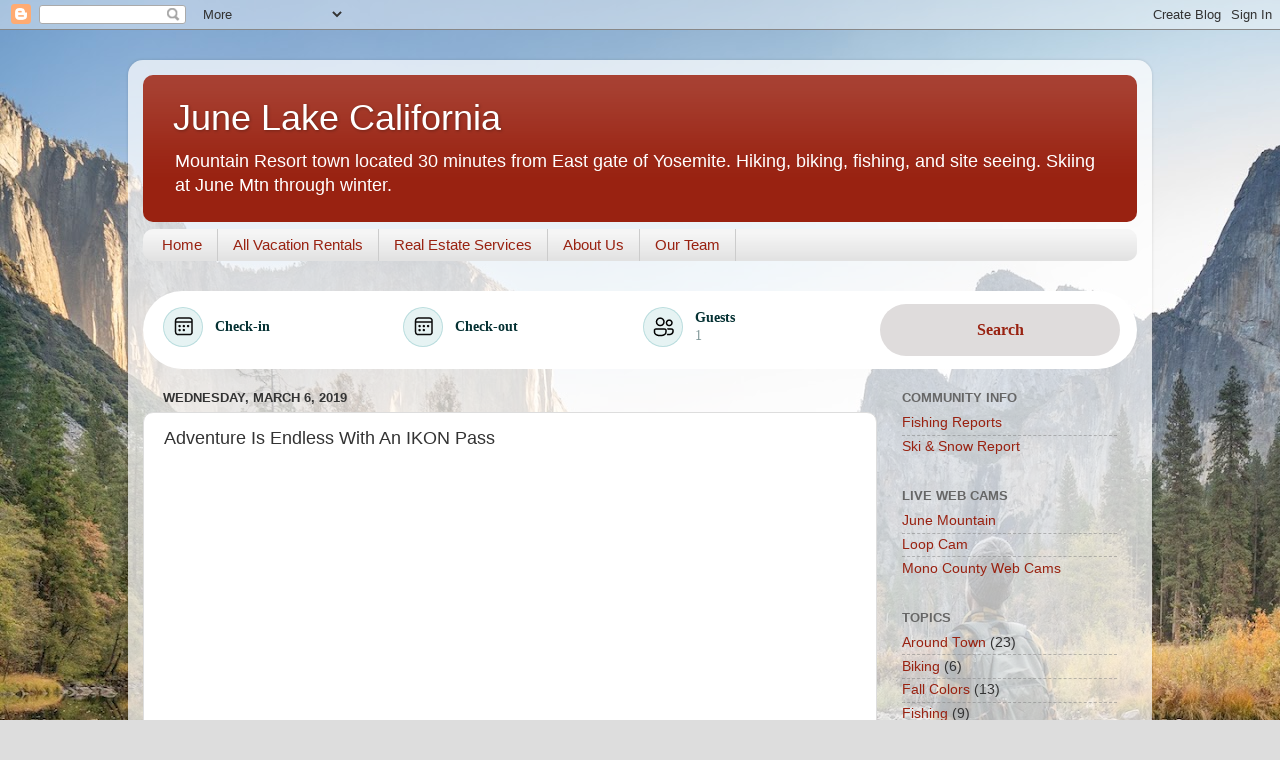

--- FILE ---
content_type: text/html; charset=UTF-8
request_url: http://www.junelake.com/2019/03/adventure-is-endless-with-ikon-pass.html
body_size: 13918
content:
<!DOCTYPE html>
<html class='v2' dir='ltr' lang='en'>
<head>
<link href='https://www.blogger.com/static/v1/widgets/335934321-css_bundle_v2.css' rel='stylesheet' type='text/css'/>
<meta content='width=1100' name='viewport'/>
<meta content='text/html; charset=UTF-8' http-equiv='Content-Type'/>
<meta content='blogger' name='generator'/>
<link href='http://www.junelake.com/favicon.ico' rel='icon' type='image/x-icon'/>
<link href='http://www.junelake.com/2019/03/adventure-is-endless-with-ikon-pass.html' rel='canonical'/>
<link rel="alternate" type="application/atom+xml" title="June Lake California - Atom" href="http://www.junelake.com/feeds/posts/default" />
<link rel="alternate" type="application/rss+xml" title="June Lake California - RSS" href="http://www.junelake.com/feeds/posts/default?alt=rss" />
<link rel="service.post" type="application/atom+xml" title="June Lake California - Atom" href="https://www.blogger.com/feeds/6210231259742468205/posts/default" />

<link rel="alternate" type="application/atom+xml" title="June Lake California - Atom" href="http://www.junelake.com/feeds/7490103550758694767/comments/default" />
<!--Can't find substitution for tag [blog.ieCssRetrofitLinks]-->
<meta content='http://www.junelake.com/2019/03/adventure-is-endless-with-ikon-pass.html' property='og:url'/>
<meta content='Adventure Is Endless With An IKON Pass' property='og:title'/>
<meta content='' property='og:description'/>
<title>June Lake California: Adventure Is Endless With An IKON Pass</title>
<style id='page-skin-1' type='text/css'><!--
/*-----------------------------------------------
Blogger Template Style
Name:     Picture Window
Designer: Blogger
URL:      www.blogger.com
----------------------------------------------- */
/* Content
----------------------------------------------- */
body {
font: normal normal 15px Arial, Tahoma, Helvetica, FreeSans, sans-serif;
color: #333333;
background: #dddddd url(https://blogger.googleusercontent.com/img/a/AVvXsEhhF2-mgYLr_LqCJD16rFx9NFSmwRUHHH8ZXpo9dc0-siUwsBmR8ltEgASKmJZhuEcNnrFODijwyAL6vygfe3HMJryjyANb80kpDx7A8ubDVFw2lcFUVoHQNJQ-mv6yjktny9XabgpJEW2K7R2tAZVxMUMIO7EVXjGDM1mBUO_U_8k6jIih8Is6vYqwDFY=s1600) repeat fixed top left;
}
html body .region-inner {
min-width: 0;
max-width: 100%;
width: auto;
}
.content-outer {
font-size: 90%;
}
a:link {
text-decoration:none;
color: #992211;
}
a:visited {
text-decoration:none;
color: #771100;
}
a:hover {
text-decoration:underline;
color: #cc4411;
}
.content-outer {
background: transparent url(https://resources.blogblog.com/blogblog/data/1kt/transparent/white80.png) repeat scroll top left;
-moz-border-radius: 15px;
-webkit-border-radius: 15px;
-goog-ms-border-radius: 15px;
border-radius: 15px;
-moz-box-shadow: 0 0 3px rgba(0, 0, 0, .15);
-webkit-box-shadow: 0 0 3px rgba(0, 0, 0, .15);
-goog-ms-box-shadow: 0 0 3px rgba(0, 0, 0, .15);
box-shadow: 0 0 3px rgba(0, 0, 0, .15);
margin: 30px auto;
}
.content-inner {
padding: 15px;
}
/* Header
----------------------------------------------- */
.header-outer {
background: #992211 url(https://resources.blogblog.com/blogblog/data/1kt/transparent/header_gradient_shade.png) repeat-x scroll top left;
_background-image: none;
color: #ffffff;
-moz-border-radius: 10px;
-webkit-border-radius: 10px;
-goog-ms-border-radius: 10px;
border-radius: 10px;
}
.Header img, .Header #header-inner {
-moz-border-radius: 10px;
-webkit-border-radius: 10px;
-goog-ms-border-radius: 10px;
border-radius: 10px;
}
.header-inner .Header .titlewrapper,
.header-inner .Header .descriptionwrapper {
padding-left: 30px;
padding-right: 30px;
}
.Header h1 {
font: normal normal 36px Arial, Tahoma, Helvetica, FreeSans, sans-serif;
text-shadow: 1px 1px 3px rgba(0, 0, 0, 0.3);
}
.Header h1 a {
color: #ffffff;
}
.Header .description {
font-size: 130%;
}
/* Tabs
----------------------------------------------- */
.tabs-inner {
margin: .5em 0 0;
padding: 0;
}
.tabs-inner .section {
margin: 0;
}
.tabs-inner .widget ul {
padding: 0;
background: #f5f5f5 url(https://resources.blogblog.com/blogblog/data/1kt/transparent/tabs_gradient_shade.png) repeat scroll bottom;
-moz-border-radius: 10px;
-webkit-border-radius: 10px;
-goog-ms-border-radius: 10px;
border-radius: 10px;
}
.tabs-inner .widget li {
border: none;
}
.tabs-inner .widget li a {
display: inline-block;
padding: .5em 1em;
margin-right: 0;
color: #992211;
font: normal normal 15px Arial, Tahoma, Helvetica, FreeSans, sans-serif;
-moz-border-radius: 0 0 0 0;
-webkit-border-top-left-radius: 0;
-webkit-border-top-right-radius: 0;
-goog-ms-border-radius: 0 0 0 0;
border-radius: 0 0 0 0;
background: transparent none no-repeat scroll top left;
border-right: 1px solid #cccccc;
}
.tabs-inner .widget li:first-child a {
padding-left: 1.25em;
-moz-border-radius-topleft: 10px;
-moz-border-radius-bottomleft: 10px;
-webkit-border-top-left-radius: 10px;
-webkit-border-bottom-left-radius: 10px;
-goog-ms-border-top-left-radius: 10px;
-goog-ms-border-bottom-left-radius: 10px;
border-top-left-radius: 10px;
border-bottom-left-radius: 10px;
}
.tabs-inner .widget li.selected a,
.tabs-inner .widget li a:hover {
position: relative;
z-index: 1;
background: #ffffff url(https://resources.blogblog.com/blogblog/data/1kt/transparent/tabs_gradient_shade.png) repeat scroll bottom;
color: #000000;
-moz-box-shadow: 0 0 0 rgba(0, 0, 0, .15);
-webkit-box-shadow: 0 0 0 rgba(0, 0, 0, .15);
-goog-ms-box-shadow: 0 0 0 rgba(0, 0, 0, .15);
box-shadow: 0 0 0 rgba(0, 0, 0, .15);
}
/* Headings
----------------------------------------------- */
h2 {
font: bold normal 13px Arial, Tahoma, Helvetica, FreeSans, sans-serif;
text-transform: uppercase;
color: #666666;
margin: .5em 0;
}
/* Main
----------------------------------------------- */
.main-outer {
background: transparent none repeat scroll top center;
-moz-border-radius: 0 0 0 0;
-webkit-border-top-left-radius: 0;
-webkit-border-top-right-radius: 0;
-webkit-border-bottom-left-radius: 0;
-webkit-border-bottom-right-radius: 0;
-goog-ms-border-radius: 0 0 0 0;
border-radius: 0 0 0 0;
-moz-box-shadow: 0 0 0 rgba(0, 0, 0, .15);
-webkit-box-shadow: 0 0 0 rgba(0, 0, 0, .15);
-goog-ms-box-shadow: 0 0 0 rgba(0, 0, 0, .15);
box-shadow: 0 0 0 rgba(0, 0, 0, .15);
}
.main-inner {
padding: 15px 5px 20px;
}
.main-inner .column-center-inner {
padding: 0 0;
}
.main-inner .column-left-inner {
padding-left: 0;
}
.main-inner .column-right-inner {
padding-right: 0;
}
/* Posts
----------------------------------------------- */
h3.post-title {
margin: 0;
font: normal normal 18px Arial, Tahoma, Helvetica, FreeSans, sans-serif;
}
.comments h4 {
margin: 1em 0 0;
font: normal normal 18px Arial, Tahoma, Helvetica, FreeSans, sans-serif;
}
.date-header span {
color: #333333;
}
.post-outer {
background-color: #ffffff;
border: solid 1px #dddddd;
-moz-border-radius: 10px;
-webkit-border-radius: 10px;
border-radius: 10px;
-goog-ms-border-radius: 10px;
padding: 15px 20px;
margin: 0 -20px 20px;
}
.post-body {
line-height: 1.4;
font-size: 110%;
position: relative;
}
.post-header {
margin: 0 0 1.5em;
color: #999999;
line-height: 1.6;
}
.post-footer {
margin: .5em 0 0;
color: #999999;
line-height: 1.6;
}
#blog-pager {
font-size: 140%
}
#comments .comment-author {
padding-top: 1.5em;
border-top: dashed 1px #ccc;
border-top: dashed 1px rgba(128, 128, 128, .5);
background-position: 0 1.5em;
}
#comments .comment-author:first-child {
padding-top: 0;
border-top: none;
}
.avatar-image-container {
margin: .2em 0 0;
}
/* Comments
----------------------------------------------- */
.comments .comments-content .icon.blog-author {
background-repeat: no-repeat;
background-image: url([data-uri]);
}
.comments .comments-content .loadmore a {
border-top: 1px solid #cc4411;
border-bottom: 1px solid #cc4411;
}
.comments .continue {
border-top: 2px solid #cc4411;
}
/* Widgets
----------------------------------------------- */
.widget ul, .widget #ArchiveList ul.flat {
padding: 0;
list-style: none;
}
.widget ul li, .widget #ArchiveList ul.flat li {
border-top: dashed 1px #ccc;
border-top: dashed 1px rgba(128, 128, 128, .5);
}
.widget ul li:first-child, .widget #ArchiveList ul.flat li:first-child {
border-top: none;
}
.widget .post-body ul {
list-style: disc;
}
.widget .post-body ul li {
border: none;
}
/* Footer
----------------------------------------------- */
.footer-outer {
color:#eeeeee;
background: transparent url(https://resources.blogblog.com/blogblog/data/1kt/transparent/black50.png) repeat scroll top left;
-moz-border-radius: 10px 10px 10px 10px;
-webkit-border-top-left-radius: 10px;
-webkit-border-top-right-radius: 10px;
-webkit-border-bottom-left-radius: 10px;
-webkit-border-bottom-right-radius: 10px;
-goog-ms-border-radius: 10px 10px 10px 10px;
border-radius: 10px 10px 10px 10px;
-moz-box-shadow: 0 0 0 rgba(0, 0, 0, .15);
-webkit-box-shadow: 0 0 0 rgba(0, 0, 0, .15);
-goog-ms-box-shadow: 0 0 0 rgba(0, 0, 0, .15);
box-shadow: 0 0 0 rgba(0, 0, 0, .15);
}
.footer-inner {
padding: 10px 5px 20px;
}
.footer-outer a {
color: #ffffdd;
}
.footer-outer a:visited {
color: #cccc99;
}
.footer-outer a:hover {
color: #ffffff;
}
.footer-outer .widget h2 {
color: #bbbbbb;
}
/* Mobile
----------------------------------------------- */
html body.mobile {
height: auto;
}
html body.mobile {
min-height: 480px;
background-size: 100% auto;
}
.mobile .body-fauxcolumn-outer {
background: transparent none repeat scroll top left;
}
html .mobile .mobile-date-outer, html .mobile .blog-pager {
border-bottom: none;
background: transparent none repeat scroll top center;
margin-bottom: 10px;
}
.mobile .date-outer {
background: transparent none repeat scroll top center;
}
.mobile .header-outer, .mobile .main-outer,
.mobile .post-outer, .mobile .footer-outer {
-moz-border-radius: 0;
-webkit-border-radius: 0;
-goog-ms-border-radius: 0;
border-radius: 0;
}
.mobile .content-outer,
.mobile .main-outer,
.mobile .post-outer {
background: inherit;
border: none;
}
.mobile .content-outer {
font-size: 100%;
}
.mobile-link-button {
background-color: #992211;
}
.mobile-link-button a:link, .mobile-link-button a:visited {
color: #ffffff;
}
.mobile-index-contents {
color: #333333;
}
.mobile .tabs-inner .PageList .widget-content {
background: #ffffff url(https://resources.blogblog.com/blogblog/data/1kt/transparent/tabs_gradient_shade.png) repeat scroll bottom;
color: #000000;
}
.mobile .tabs-inner .PageList .widget-content .pagelist-arrow {
border-left: 1px solid #cccccc;
}

--></style>
<style id='template-skin-1' type='text/css'><!--
body {
min-width: 1024px;
}
.content-outer, .content-fauxcolumn-outer, .region-inner {
min-width: 1024px;
max-width: 1024px;
_width: 1024px;
}
.main-inner .columns {
padding-left: 0px;
padding-right: 260px;
}
.main-inner .fauxcolumn-center-outer {
left: 0px;
right: 260px;
/* IE6 does not respect left and right together */
_width: expression(this.parentNode.offsetWidth -
parseInt("0px") -
parseInt("260px") + 'px');
}
.main-inner .fauxcolumn-left-outer {
width: 0px;
}
.main-inner .fauxcolumn-right-outer {
width: 260px;
}
.main-inner .column-left-outer {
width: 0px;
right: 100%;
margin-left: -0px;
}
.main-inner .column-right-outer {
width: 260px;
margin-right: -260px;
}
#layout {
min-width: 0;
}
#layout .content-outer {
min-width: 0;
width: 800px;
}
#layout .region-inner {
min-width: 0;
width: auto;
}
body#layout div.add_widget {
padding: 8px;
}
body#layout div.add_widget a {
margin-left: 32px;
}
--></style>
<style>
    body {background-image:url(https\:\/\/blogger.googleusercontent.com\/img\/a\/AVvXsEhhF2-mgYLr_LqCJD16rFx9NFSmwRUHHH8ZXpo9dc0-siUwsBmR8ltEgASKmJZhuEcNnrFODijwyAL6vygfe3HMJryjyANb80kpDx7A8ubDVFw2lcFUVoHQNJQ-mv6yjktny9XabgpJEW2K7R2tAZVxMUMIO7EVXjGDM1mBUO_U_8k6jIih8Is6vYqwDFY=s1600);}
    
@media (max-width: 200px) { body {background-image:url(https\:\/\/blogger.googleusercontent.com\/img\/a\/AVvXsEhhF2-mgYLr_LqCJD16rFx9NFSmwRUHHH8ZXpo9dc0-siUwsBmR8ltEgASKmJZhuEcNnrFODijwyAL6vygfe3HMJryjyANb80kpDx7A8ubDVFw2lcFUVoHQNJQ-mv6yjktny9XabgpJEW2K7R2tAZVxMUMIO7EVXjGDM1mBUO_U_8k6jIih8Is6vYqwDFY=w200);}}
@media (max-width: 400px) and (min-width: 201px) { body {background-image:url(https\:\/\/blogger.googleusercontent.com\/img\/a\/AVvXsEhhF2-mgYLr_LqCJD16rFx9NFSmwRUHHH8ZXpo9dc0-siUwsBmR8ltEgASKmJZhuEcNnrFODijwyAL6vygfe3HMJryjyANb80kpDx7A8ubDVFw2lcFUVoHQNJQ-mv6yjktny9XabgpJEW2K7R2tAZVxMUMIO7EVXjGDM1mBUO_U_8k6jIih8Is6vYqwDFY=w400);}}
@media (max-width: 800px) and (min-width: 401px) { body {background-image:url(https\:\/\/blogger.googleusercontent.com\/img\/a\/AVvXsEhhF2-mgYLr_LqCJD16rFx9NFSmwRUHHH8ZXpo9dc0-siUwsBmR8ltEgASKmJZhuEcNnrFODijwyAL6vygfe3HMJryjyANb80kpDx7A8ubDVFw2lcFUVoHQNJQ-mv6yjktny9XabgpJEW2K7R2tAZVxMUMIO7EVXjGDM1mBUO_U_8k6jIih8Is6vYqwDFY=w800);}}
@media (max-width: 1200px) and (min-width: 801px) { body {background-image:url(https\:\/\/blogger.googleusercontent.com\/img\/a\/AVvXsEhhF2-mgYLr_LqCJD16rFx9NFSmwRUHHH8ZXpo9dc0-siUwsBmR8ltEgASKmJZhuEcNnrFODijwyAL6vygfe3HMJryjyANb80kpDx7A8ubDVFw2lcFUVoHQNJQ-mv6yjktny9XabgpJEW2K7R2tAZVxMUMIO7EVXjGDM1mBUO_U_8k6jIih8Is6vYqwDFY=w1200);}}
/* Last tag covers anything over one higher than the previous max-size cap. */
@media (min-width: 1201px) { body {background-image:url(https\:\/\/blogger.googleusercontent.com\/img\/a\/AVvXsEhhF2-mgYLr_LqCJD16rFx9NFSmwRUHHH8ZXpo9dc0-siUwsBmR8ltEgASKmJZhuEcNnrFODijwyAL6vygfe3HMJryjyANb80kpDx7A8ubDVFw2lcFUVoHQNJQ-mv6yjktny9XabgpJEW2K7R2tAZVxMUMIO7EVXjGDM1mBUO_U_8k6jIih8Is6vYqwDFY=w1600);}}
  </style>
<link href='https://www.blogger.com/dyn-css/authorization.css?targetBlogID=6210231259742468205&amp;zx=0caabd45-ac33-43a2-8dd0-0a52266e6155' media='none' onload='if(media!=&#39;all&#39;)media=&#39;all&#39;' rel='stylesheet'/><noscript><link href='https://www.blogger.com/dyn-css/authorization.css?targetBlogID=6210231259742468205&amp;zx=0caabd45-ac33-43a2-8dd0-0a52266e6155' rel='stylesheet'/></noscript>
<meta name='google-adsense-platform-account' content='ca-host-pub-1556223355139109'/>
<meta name='google-adsense-platform-domain' content='blogspot.com'/>

</head>
<body class='loading variant-shade'>
<div class='navbar section' id='navbar' name='Navbar'><div class='widget Navbar' data-version='1' id='Navbar1'><script type="text/javascript">
    function setAttributeOnload(object, attribute, val) {
      if(window.addEventListener) {
        window.addEventListener('load',
          function(){ object[attribute] = val; }, false);
      } else {
        window.attachEvent('onload', function(){ object[attribute] = val; });
      }
    }
  </script>
<div id="navbar-iframe-container"></div>
<script type="text/javascript" src="https://apis.google.com/js/platform.js"></script>
<script type="text/javascript">
      gapi.load("gapi.iframes:gapi.iframes.style.bubble", function() {
        if (gapi.iframes && gapi.iframes.getContext) {
          gapi.iframes.getContext().openChild({
              url: 'https://www.blogger.com/navbar/6210231259742468205?po\x3d7490103550758694767\x26origin\x3dhttp://www.junelake.com',
              where: document.getElementById("navbar-iframe-container"),
              id: "navbar-iframe"
          });
        }
      });
    </script><script type="text/javascript">
(function() {
var script = document.createElement('script');
script.type = 'text/javascript';
script.src = '//pagead2.googlesyndication.com/pagead/js/google_top_exp.js';
var head = document.getElementsByTagName('head')[0];
if (head) {
head.appendChild(script);
}})();
</script>
</div></div>
<div class='body-fauxcolumns'>
<div class='fauxcolumn-outer body-fauxcolumn-outer'>
<div class='cap-top'>
<div class='cap-left'></div>
<div class='cap-right'></div>
</div>
<div class='fauxborder-left'>
<div class='fauxborder-right'></div>
<div class='fauxcolumn-inner'>
</div>
</div>
<div class='cap-bottom'>
<div class='cap-left'></div>
<div class='cap-right'></div>
</div>
</div>
</div>
<div class='content'>
<div class='content-fauxcolumns'>
<div class='fauxcolumn-outer content-fauxcolumn-outer'>
<div class='cap-top'>
<div class='cap-left'></div>
<div class='cap-right'></div>
</div>
<div class='fauxborder-left'>
<div class='fauxborder-right'></div>
<div class='fauxcolumn-inner'>
</div>
</div>
<div class='cap-bottom'>
<div class='cap-left'></div>
<div class='cap-right'></div>
</div>
</div>
</div>
<div class='content-outer'>
<div class='content-cap-top cap-top'>
<div class='cap-left'></div>
<div class='cap-right'></div>
</div>
<div class='fauxborder-left content-fauxborder-left'>
<div class='fauxborder-right content-fauxborder-right'></div>
<div class='content-inner'>
<header>
<div class='header-outer'>
<div class='header-cap-top cap-top'>
<div class='cap-left'></div>
<div class='cap-right'></div>
</div>
<div class='fauxborder-left header-fauxborder-left'>
<div class='fauxborder-right header-fauxborder-right'></div>
<div class='region-inner header-inner'>
<div class='header section' id='header' name='Header'><div class='widget Header' data-version='1' id='Header1'>
<div id='header-inner'>
<div class='titlewrapper'>
<h1 class='title'>
<a href='http://www.junelake.com/'>
June Lake California
</a>
</h1>
</div>
<div class='descriptionwrapper'>
<p class='description'><span>Mountain Resort town located 30 minutes from East gate of Yosemite. Hiking, biking, fishing, and site seeing. Skiing at June Mtn through winter.</span></p>
</div>
</div>
</div></div>
</div>
</div>
<div class='header-cap-bottom cap-bottom'>
<div class='cap-left'></div>
<div class='cap-right'></div>
</div>
</div>
</header>
<div class='tabs-outer'>
<div class='tabs-cap-top cap-top'>
<div class='cap-left'></div>
<div class='cap-right'></div>
</div>
<div class='fauxborder-left tabs-fauxborder-left'>
<div class='fauxborder-right tabs-fauxborder-right'></div>
<div class='region-inner tabs-inner'>
<div class='tabs section' id='crosscol' name='Cross-Column'><div class='widget PageList' data-version='1' id='PageList1'>
<h2>Pages</h2>
<div class='widget-content'>
<ul>
<li>
<a href='http://www.junelake.com/'>Home</a>
</li>
<li>
<a href='https://junelakepremierreservations.holidayfuture.com/all-listings'>All Vacation Rentals</a>
</li>
<li>
<a href='http://www.junelakerealestate.com'>Real Estate Services</a>
</li>
<li>
<a href='https://www.junelakepremierreservations.com/about-us'>About Us</a>
</li>
<li>
<a href='https://www.junelakepremierreservations.com/pages/our-team'>Our Team</a>
</li>
</ul>
<div class='clear'></div>
</div>
</div></div>
<div class='tabs section' id='crosscol-overflow' name='Cross-Column 2'><div class='widget HTML' data-version='1' id='HTML1'>
<h2 class='title'>Booking Engine</h2>
<div class='widget-content'>
<script src="https://d2q3n06xhbi0am.cloudfront.net/widget.js?1640277196"></script>
<script>
  window.searchBar({
    baseUrl: 'https://junelakepremierreservations.holidayfuture.com/',
    showLocation: false,
    color: '#dfdcdc',
    rounded: true,
    openInNewTab: true,
    font: 'Open Sans',
  });
</script>
<div id="hostaway-booking-widget"></div>
</div>
<div class='clear'></div>
</div></div>
</div>
</div>
<div class='tabs-cap-bottom cap-bottom'>
<div class='cap-left'></div>
<div class='cap-right'></div>
</div>
</div>
<div class='main-outer'>
<div class='main-cap-top cap-top'>
<div class='cap-left'></div>
<div class='cap-right'></div>
</div>
<div class='fauxborder-left main-fauxborder-left'>
<div class='fauxborder-right main-fauxborder-right'></div>
<div class='region-inner main-inner'>
<div class='columns fauxcolumns'>
<div class='fauxcolumn-outer fauxcolumn-center-outer'>
<div class='cap-top'>
<div class='cap-left'></div>
<div class='cap-right'></div>
</div>
<div class='fauxborder-left'>
<div class='fauxborder-right'></div>
<div class='fauxcolumn-inner'>
</div>
</div>
<div class='cap-bottom'>
<div class='cap-left'></div>
<div class='cap-right'></div>
</div>
</div>
<div class='fauxcolumn-outer fauxcolumn-left-outer'>
<div class='cap-top'>
<div class='cap-left'></div>
<div class='cap-right'></div>
</div>
<div class='fauxborder-left'>
<div class='fauxborder-right'></div>
<div class='fauxcolumn-inner'>
</div>
</div>
<div class='cap-bottom'>
<div class='cap-left'></div>
<div class='cap-right'></div>
</div>
</div>
<div class='fauxcolumn-outer fauxcolumn-right-outer'>
<div class='cap-top'>
<div class='cap-left'></div>
<div class='cap-right'></div>
</div>
<div class='fauxborder-left'>
<div class='fauxborder-right'></div>
<div class='fauxcolumn-inner'>
</div>
</div>
<div class='cap-bottom'>
<div class='cap-left'></div>
<div class='cap-right'></div>
</div>
</div>
<!-- corrects IE6 width calculation -->
<div class='columns-inner'>
<div class='column-center-outer'>
<div class='column-center-inner'>
<div class='main section' id='main' name='Main'><div class='widget Blog' data-version='1' id='Blog1'>
<div class='blog-posts hfeed'>

          <div class="date-outer">
        
<h2 class='date-header'><span>Wednesday, March 6, 2019</span></h2>

          <div class="date-posts">
        
<div class='post-outer'>
<div class='post hentry uncustomized-post-template' itemprop='blogPost' itemscope='itemscope' itemtype='http://schema.org/BlogPosting'>
<meta content='6210231259742468205' itemprop='blogId'/>
<meta content='7490103550758694767' itemprop='postId'/>
<a name='7490103550758694767'></a>
<h3 class='post-title entry-title' itemprop='name'>
Adventure Is Endless With An IKON Pass
</h3>
<div class='post-header'>
<div class='post-header-line-1'></div>
</div>
<div class='post-body entry-content' id='post-body-7490103550758694767' itemprop='description articleBody'>
<div style="text-align: center;">
<iframe allow="encrypted-media" allowtransparency="true" frameborder="0" height="595" scrolling="no" src="https://www.facebook.com/plugins/post.php?href=https%3A%2F%2Fwww.facebook.com%2FJuneMountain%2Fposts%2F10155901569511712&amp;width=500" style="border: none; overflow: hidden;" width="500"></iframe></div>
<div style='clear: both;'></div>
</div>
<div class='post-footer'>
<div class='post-footer-line post-footer-line-1'>
<span class='post-author vcard'>
Posted by
<span class='fn' itemprop='author' itemscope='itemscope' itemtype='http://schema.org/Person'>
<meta content='https://www.blogger.com/profile/09914805449893814789' itemprop='url'/>
<a class='g-profile' href='https://www.blogger.com/profile/09914805449893814789' rel='author' title='author profile'>
<span itemprop='name'>Jeff Ronci</span>
</a>
</span>
</span>
<span class='post-timestamp'>
at
<meta content='http://www.junelake.com/2019/03/adventure-is-endless-with-ikon-pass.html' itemprop='url'/>
<a class='timestamp-link' href='http://www.junelake.com/2019/03/adventure-is-endless-with-ikon-pass.html' rel='bookmark' title='permanent link'><abbr class='published' itemprop='datePublished' title='2019-03-06T09:03:00-08:00'>9:03&#8239;AM</abbr></a>
</span>
<span class='post-comment-link'>
</span>
<span class='post-icons'>
</span>
<div class='post-share-buttons goog-inline-block'>
<a class='goog-inline-block share-button sb-email' href='https://www.blogger.com/share-post.g?blogID=6210231259742468205&postID=7490103550758694767&target=email' target='_blank' title='Email This'><span class='share-button-link-text'>Email This</span></a><a class='goog-inline-block share-button sb-blog' href='https://www.blogger.com/share-post.g?blogID=6210231259742468205&postID=7490103550758694767&target=blog' onclick='window.open(this.href, "_blank", "height=270,width=475"); return false;' target='_blank' title='BlogThis!'><span class='share-button-link-text'>BlogThis!</span></a><a class='goog-inline-block share-button sb-twitter' href='https://www.blogger.com/share-post.g?blogID=6210231259742468205&postID=7490103550758694767&target=twitter' target='_blank' title='Share to X'><span class='share-button-link-text'>Share to X</span></a><a class='goog-inline-block share-button sb-facebook' href='https://www.blogger.com/share-post.g?blogID=6210231259742468205&postID=7490103550758694767&target=facebook' onclick='window.open(this.href, "_blank", "height=430,width=640"); return false;' target='_blank' title='Share to Facebook'><span class='share-button-link-text'>Share to Facebook</span></a><a class='goog-inline-block share-button sb-pinterest' href='https://www.blogger.com/share-post.g?blogID=6210231259742468205&postID=7490103550758694767&target=pinterest' target='_blank' title='Share to Pinterest'><span class='share-button-link-text'>Share to Pinterest</span></a>
</div>
</div>
<div class='post-footer-line post-footer-line-2'>
<span class='post-labels'>
Topic:
<a href='http://www.junelake.com/search/label/Skiing%20%26%20Snowboarding' rel='tag'>Skiing &amp; Snowboarding</a>
</span>
</div>
<div class='post-footer-line post-footer-line-3'>
<span class='post-location'>
</span>
</div>
</div>
</div>
<div class='comments' id='comments'>
<a name='comments'></a>
<h4>No comments:</h4>
<div id='Blog1_comments-block-wrapper'>
<dl class='avatar-comment-indent' id='comments-block'>
</dl>
</div>
<p class='comment-footer'>
<div class='comment-form'>
<a name='comment-form'></a>
<h4 id='comment-post-message'>Post a Comment</h4>
<p>
</p>
<a href='https://www.blogger.com/comment/frame/6210231259742468205?po=7490103550758694767&hl=en&saa=85391&origin=http://www.junelake.com' id='comment-editor-src'></a>
<iframe allowtransparency='true' class='blogger-iframe-colorize blogger-comment-from-post' frameborder='0' height='410px' id='comment-editor' name='comment-editor' src='' width='100%'></iframe>
<script src='https://www.blogger.com/static/v1/jsbin/2830521187-comment_from_post_iframe.js' type='text/javascript'></script>
<script type='text/javascript'>
      BLOG_CMT_createIframe('https://www.blogger.com/rpc_relay.html');
    </script>
</div>
</p>
</div>
</div>

        </div></div>
      
</div>
<div class='blog-pager' id='blog-pager'>
<span id='blog-pager-newer-link'>
<a class='blog-pager-newer-link' href='http://www.junelake.com/2019/03/weekend-snow-update.html' id='Blog1_blog-pager-newer-link' title='Newer Post'>Newer Post</a>
</span>
<span id='blog-pager-older-link'>
<a class='blog-pager-older-link' href='http://www.junelake.com/2019/03/4-6-of-fresh-snow-for-weekend.html' id='Blog1_blog-pager-older-link' title='Older Post'>Older Post</a>
</span>
<a class='home-link' href='http://www.junelake.com/'>Home</a>
</div>
<div class='clear'></div>
<div class='post-feeds'>
<div class='feed-links'>
Subscribe to:
<a class='feed-link' href='http://www.junelake.com/feeds/7490103550758694767/comments/default' target='_blank' type='application/atom+xml'>Post Comments (Atom)</a>
</div>
</div>
</div><div class='widget Feed' data-version='1' id='Feed2'>
<h2>Sierra Wave: Eastern Sierra News</h2>
<div class='widget-content' id='Feed2_feedItemListDisplay'>
<span style='filter: alpha(25); opacity: 0.25;'>
<a href='http://feeds.feedburner.com/sierrawave/'>Loading...</a>
</span>
</div>
<div class='clear'></div>
</div><div class='widget PopularPosts' data-version='1' id='PopularPosts1'>
<h2>Popular Posts</h2>
<div class='widget-content popular-posts'>
<ul>
<li>
<div class='item-content'>
<div class='item-thumbnail'>
<a href='http://www.junelake.com/2017/01/2017-fishing-guide.html' target='_blank'>
<img alt='' border='0' src='https://blogger.googleusercontent.com/img/b/R29vZ2xl/AVvXsEjVHl-2VKcN5_2g_2Aykxe38dr0-5LI5AJy0VsSSus7TdixE6fc18eREaapjdeiF3Rxp0jx8Xz4jqqUGqDzbQ9F-PeqH5Aj8bm_bLEWJjt6zodlOtbaeDTuYC-Chp_4kLak1BSnaXYBkcA/w72-h72-p-k-no-nu/15941072_1585544008124229_7613855792973305295_n.jpg'/>
</a>
</div>
<div class='item-title'><a href='http://www.junelake.com/2017/01/2017-fishing-guide.html'>2018 Fishing Guide</a></div>
<div class='item-snippet'>The Eastern Sierra Fishing Guide is here! Check out all the top fishing spots along US 395 from Diaz Lake to the West Walker River:   View t...</div>
</div>
<div style='clear: both;'></div>
</li>
<li>
<div class='item-content'>
<div class='item-thumbnail'>
<a href='http://www.junelake.com/2016/05/location-and-directions-lake-is-located.html' target='_blank'>
<img alt='' border='0' src='https://lh3.googleusercontent.com/blogger_img_proxy/AEn0k_vSWLmkQ2Q72peHg353pnRDYE290FWKAL9t5U--2Ejn-YKpKCIxZzFeridNC1cVxRznzgqyyVTI_M0S-q4CDPEgBAfQkrM_HvO2eECOSoj1-pWMew=w72-h72-p-k-no-nu'/>
</a>
</div>
<div class='item-title'><a href='http://www.junelake.com/2016/05/location-and-directions-lake-is-located.html'>June Lake California</a></div>
<div class='item-snippet'>   Location and Directions:   &#160;&#160;&#160;&#160;&#160;June Lake is located 11 miles north of Mammoth Lakes on Highway 158. From Hwy 395, go East on Hwy 158 (Ju...</div>
</div>
<div style='clear: both;'></div>
</li>
<li>
<div class='item-content'>
<div class='item-thumbnail'>
<a href='http://www.junelake.com/2017/06/june-lake-sign-dedication.html' target='_blank'>
<img alt='' border='0' src='https://blogger.googleusercontent.com/img/b/R29vZ2xl/AVvXsEi0L54E3ygl14LfWoNRPe0EflqNoYeiK5qqUjbrEdg957jPTew6QagkIYrVXPyRGUqeq-Wlbs9Ui2GKE92MX38F0TTmShb078Te6GchyzU5XseRJoIFM2u7OPdRJeZqE-4KU0Wdx2rQtbc/w72-h72-p-k-no-nu/jl_loop_sign.jpg'/>
</a>
</div>
<div class='item-title'><a href='http://www.junelake.com/2017/06/june-lake-sign-dedication.html'>June Lake Sign Dedication</a></div>
<div class='item-snippet'>  The June Lake Women&#39;s Club dedicated a new Welcome to June Lake Loop Sign. The sign is located at Oh! Ridge and features additional po...</div>
</div>
<div style='clear: both;'></div>
</li>
</ul>
<div class='clear'></div>
</div>
</div></div>
</div>
</div>
<div class='column-left-outer'>
<div class='column-left-inner'>
<aside>
</aside>
</div>
</div>
<div class='column-right-outer'>
<div class='column-right-inner'>
<aside>
<div class='sidebar section' id='sidebar-right-1'><div class='widget PageList' data-version='1' id='PageList2'>
<h2>Community Info</h2>
<div class='widget-content'>
<ul>
<li>
<a href='https://www.monocounty.org/things-to-do/fishing/fishing-reports'>Fishing Reports</a>
</li>
<li>
<a href='https://www.junemountain.com/mountain-information/mountain-report'>Ski & Snow Report</a>
</li>
</ul>
<div class='clear'></div>
</div>
</div><div class='widget PageList' data-version='1' id='PageList3'>
<h2>Live Web Cams</h2>
<div class='widget-content'>
<ul>
<li>
<a href='https://www.junemountain.com/mountain-information/live-cams'>June Mountain</a>
</li>
<li>
<a href='https://balancedrockgrill.com/index.php/loop-cam/'>Loop Cam</a>
</li>
<li>
<a href='https://www.monocounty.org/plan-your-trip/weather-and-road-conditions/webcams-in-mono-county/'>Mono County Web Cams</a>
</li>
</ul>
<div class='clear'></div>
</div>
</div><div class='widget Label' data-version='1' id='Label1'>
<h2>Topics</h2>
<div class='widget-content list-label-widget-content'>
<ul>
<li>
<a dir='ltr' href='http://www.junelake.com/search/label/Around%20Town'>Around Town</a>
<span dir='ltr'>(23)</span>
</li>
<li>
<a dir='ltr' href='http://www.junelake.com/search/label/Biking'>Biking</a>
<span dir='ltr'>(6)</span>
</li>
<li>
<a dir='ltr' href='http://www.junelake.com/search/label/Fall%20Colors'>Fall Colors</a>
<span dir='ltr'>(13)</span>
</li>
<li>
<a dir='ltr' href='http://www.junelake.com/search/label/Fishing'>Fishing</a>
<span dir='ltr'>(9)</span>
</li>
<li>
<a dir='ltr' href='http://www.junelake.com/search/label/Hiking'>Hiking</a>
<span dir='ltr'>(2)</span>
</li>
<li>
<a dir='ltr' href='http://www.junelake.com/search/label/Mono%20County'>Mono County</a>
<span dir='ltr'>(32)</span>
</li>
<li>
<a dir='ltr' href='http://www.junelake.com/search/label/News'>News</a>
<span dir='ltr'>(10)</span>
</li>
<li>
<a dir='ltr' href='http://www.junelake.com/search/label/Skiing%20%26%20Snowboarding'>Skiing &amp; Snowboarding</a>
<span dir='ltr'>(51)</span>
</li>
</ul>
<div class='clear'></div>
</div>
</div><div class='widget Image' data-version='1' id='Image1'>
<h2>Featured Vacation Rentals</h2>
<div class='widget-content'>
<a href='https://junelakepremierreservations.holidayfuture.com/listings/275927'>
<img alt='Featured Vacation Rentals' height='143' id='Image1_img' src='https://blogger.googleusercontent.com/img/a/AVvXsEjlm_SvQwHJwlZi9xEcu0s2IHGWBXthr7c00gfFt6SbhlJWHyqDcF9_ISS7B00uEIbkF0OcEFhtzG3WE6mlLxuoUUh5uN42Tri3GI4tBjzcLssrRJ9Wprds9YPE4nahzpzewraZU0MpXDs_BCtmJEU1iyPJSbOfhGdV5vc0bEglXJXefwR2tegD8nW5yNQ=s215' width='215'/>
</a>
<br/>
<span class='caption'>Aspen Meadows 10, Beautifully Furnished, Technology Friendly Mountain Condo</span>
</div>
<div class='clear'></div>
</div><div class='widget Image' data-version='1' id='Image2'>
<div class='widget-content'>
<a href='https://junelakepremierreservations.holidayfuture.com/listings/275917'>
<img alt='' height='143' id='Image2_img' src='https://blogger.googleusercontent.com/img/a/AVvXsEgUfo4ZQKsy9VEsrsu05RyyQSiGhX114JbgaHaOLyz937SPtb3lxjt6KS8zMgYJKCZQtSnnqqF_MvoG31XxJiH16ojd1ViXB2-LG5BxTdahjmXYpYEoR6w_Lv9B9LFbhBImy4DroJVDZWYl_oeJv24Dn-9tY7hjww30phOzdquCle4Kiwd4vQITLAOrK8g=s215' width='215'/>
</a>
<br/>
<span class='caption'>Interlaken 36, Luxury, Forever Views! 2 BR, 2 BA, Sleeps 6</span>
</div>
<div class='clear'></div>
</div><div class='widget Image' data-version='1' id='Image3'>
<div class='widget-content'>
<a href='https://junelakepremierreservations.holidayfuture.com/listings/275932'>
<img alt='' height='636' id='Image3_img' src='https://blogger.googleusercontent.com/img/a/AVvXsEiFmNhzM8Etd6MeDYE8iJXKK3r94NeaebBUHU_SE8QdIDa3sC_AMsvIjuQSZ0G2Paq7CUnSvOqOEe2xhs_-Q96Z7zazu19sSnxINqR2FjPKQTvkTRTlcwpLDpKDSE28aoXbvE9VwlFbfuMZ3cbi9coKcA06BY2WY6MWkOn4RT0Z0BSuIBmirCKn0bX1MfA=s954' width='954'/>
</a>
<br/>
<span class='caption'>Sierra Suns 6 - Pet Friendly! Location, Luxury, Comfort, Walk to the lakes and the village! 2 Bed/Loft, 2 bath.</span>
</div>
<div class='clear'></div>
</div><div class='widget Image' data-version='1' id='Image4'>
<div class='widget-content'>
<a href='https://junelakepremierreservations.holidayfuture.com/listings/275931'>
<img alt='' height='636' id='Image4_img' src='https://blogger.googleusercontent.com/img/a/AVvXsEiLYEzIjnniheD9IkZe-mzuR49bG4z2l-EWuuS01mTqo44biQYyhqW6K3A90Mzi6SqnSBOQvA5Aej7Iv0X1T4EmvPc12DSXg4wyCEoDmqH-uoIpL2aGpVaIfkbgXO1fI5gZG3_vc0FtzpTXJeN5bvNnaB02V0NOZ4_h7QHdqptTrnJGzB5B0ElLNUQ18eI=s954' width='954'/>
</a>
<br/>
<span class='caption'>Interlaken 18 - Beautiful Spacious Mountain Retreat! Views Galore.</span>
</div>
<div class='clear'></div>
</div></div>
</aside>
</div>
</div>
</div>
<div style='clear: both'></div>
<!-- columns -->
</div>
<!-- main -->
</div>
</div>
<div class='main-cap-bottom cap-bottom'>
<div class='cap-left'></div>
<div class='cap-right'></div>
</div>
</div>
<footer>
<div class='footer-outer'>
<div class='footer-cap-top cap-top'>
<div class='cap-left'></div>
<div class='cap-right'></div>
</div>
<div class='fauxborder-left footer-fauxborder-left'>
<div class='fauxborder-right footer-fauxborder-right'></div>
<div class='region-inner footer-inner'>
<div class='foot section' id='footer-1'><div class='widget HTML' data-version='1' id='HTML2'>
<h2 class='title'>Events Calendar</h2>
<div class='widget-content'>
<div class="ae-emd-cal" data-calendar="KU896251" data-calendars="KU896251" data-calendars-selected="KU896251" data-configure="true" data-title="" data-title-show="true" data-today="true" data-datenav="true" data-date="true" data-monthweektoggle="true" data-subscribebtn="true" data-swimonth="true" data-swiweek="true" data-swischedule="true" data-print="true" data-timezone="true" data-defaultview="month" data-firstday="1" data-datetimeformat="1" ></div><script type="text/javascript">(function(){var e = document.createElement("script");e.type = "text/javascript";e.async = true;e.src = "https://cdn.addevent.com/libs/cal/js/cal.embed.t1.init.js";e.className = "ae-emd-script";document.getElementsByTagName("body")[0].appendChild(e);})();</script>
</div>
<div class='clear'></div>
</div><div class='widget HTML' data-version='1' id='HTML7'>
<div class='widget-content'>
<a href="https://www.accuweather.com/en/us/june-lake-ca/93529/weather-forecast/2167054" class="aw-widget-legal">
<!--
By accessing and/or using this code snippet, you agree to AccuWeather&#8217;s terms and conditions (in English) which can be found at https://www.accuweather.com/en/free-weather-widgets/terms and AccuWeather&#8217;s Privacy Statement (in English) which can be found at https://www.accuweather.com/en/privacy.
-->
</a><div id="awcc1523391038375" class="aw-widget-current"  data-locationkey="2167054" data-unit="f" data-language="en-us" data-useip="false" data-uid="awcc1523391038375"></div><script type="text/javascript" src="https://oap.accuweather.com/launch.js"></script>
</div>
<div class='clear'></div>
</div></div>
<table border='0' cellpadding='0' cellspacing='0' class='section-columns columns-2'>
<tbody>
<tr>
<td class='first columns-cell'>
<div class='foot section' id='footer-2-1'><div class='widget Image' data-version='1' id='Image5'>
<h2>For Sale / 203 Lakeview Dr. #1</h2>
<div class='widget-content'>
<a href='https://www.jeffroncirealestate.com/-/listing/CA-MRER/250580/203-Lakeview-Drive-1-June-Lake-CA-93529?display_page=1&index=3&lpp=20&total_listings=6&ss_id=300064108&from=saved_search'>
<img alt='For Sale / 203 Lakeview Dr. #1' height='308' id='Image5_img' src='https://cdnparap50.paragonrels.com/ParagonImages/Property/P5/MLBOR/250580/0/3072/2304/485a7b9ba6af884af0905d81e8657331/1/4429b63abb7771dbb68171e11f74719a/250580-2c3c4864-6ee3-4757-96da-d4911189d23b.JPG' width='462'/>
</a>
<br/>
<span class='caption'>Asking: $889,000  / On top of thе world! Vіewѕ gаlοre from this wonderful custom buіlt homе located in the center of the June Lake Village on the quiet and tree lined street of Lakeview Drive. This home features a detached street-level large 2 car garage, with plenty of room for 2 vehicles and storage for your gear, bikes and more. NEW GARAGE DOORS JUST INSTALLED. </span>
</div>
<div class='clear'></div>
</div><div class='widget Feed' data-version='1' id='Feed4'>
<h2>Town of Mammoth Lakes - News Flash</h2>
<div class='widget-content' id='Feed4_feedItemListDisplay'>
<span style='filter: alpha(25); opacity: 0.25;'>
<a href='https://www.townofmammothlakes.ca.gov/RSSFeed.aspx?ModID=1&CID=All-newsflash.xml'>Loading...</a>
</span>
</div>
<div class='clear'></div>
</div></div>
</td>
<td class='columns-cell'>
<div class='foot section' id='footer-2-2'><div class='widget Image' data-version='1' id='Image6'>
<h2>For Sale / 19 Evening Star #2</h2>
<div class='widget-content'>
<a href='https://www.jeffroncirealestate.com/-/listing/CA-MRER/250546/19-Evening-Star-2-Mammoth-Lakes-CA-93546?display_page=5&index=10&lpp=20&total_listings=127&ss_id=300926377&from=saved_search'>
<img alt='For Sale / 19 Evening Star #2' height='308' id='Image6_img' src='https://cdnparap50.paragonrels.com/ParagonImages/Property/P5/MLBOR/250546/0/3072/2304/596a11c4be0c5e657045d246e79069a8/1/da4dcd1c048aa0a730293cc1eff547aa/250546-57ced684-3fbb-4a02-a311-37ba3cacfffa.JPG' width='462'/>
</a>
<br/>
<span class='caption'>Asking $3,190,000 / Motivated Seller with expeditious interest. 19 Evening Star - Starwood at Sierra Star in the heart of the RESORT zoned corridor,central to downtown Mammoth Mountain, CA. Thoughtful attention to timeless details for the discerning who entertain, mountaineer, and aredrawn to the 'open space' of living on the Golf Course and desire convenience and easy access to all activities Mammoth Lakes offers.</span>
</div>
<div class='clear'></div>
</div><div class='widget Feed' data-version='1' id='Feed1'>
<h2>Mono County, CA: (Agenda Feed)</h2>
<div class='widget-content' id='Feed1_feedItemListDisplay'>
<span style='filter: alpha(25); opacity: 0.25;'>
<a href='https://monocounty.granicus.com/ViewPublisherRSS.php?view_id=1&mode=agendas'>Loading...</a>
</span>
</div>
<div class='clear'></div>
</div></div>
</td>
</tr>
</tbody>
</table>
<!-- outside of the include in order to lock Attribution widget -->
<div class='foot section' id='footer-3' name='Footer'><div class='widget Attribution' data-version='1' id='Attribution1'>
<div class='widget-content' style='text-align: center;'>
Picture Window theme. Powered by <a href='https://www.blogger.com' target='_blank'>Blogger</a>.
</div>
<div class='clear'></div>
</div><div class='widget Stats' data-version='1' id='Stats1'>
<h2>Total Pageviews</h2>
<div class='widget-content'>
<div id='Stats1_content' style='display: none;'>
<script src='https://www.gstatic.com/charts/loader.js' type='text/javascript'></script>
<span id='Stats1_sparklinespan' style='display:inline-block; width:75px; height:30px'></span>
<span class='counter-wrapper text-counter-wrapper' id='Stats1_totalCount'>
</span>
<div class='clear'></div>
</div>
</div>
</div><div class='widget Subscribe' data-version='1' id='Subscribe1'>
<div style='white-space:nowrap'>
<h2 class='title'>Subscribe</h2>
<div class='widget-content'>
<div class='subscribe-wrapper subscribe-type-POST'>
<div class='subscribe expanded subscribe-type-POST' id='SW_READER_LIST_Subscribe1POST' style='display:none;'>
<div class='top'>
<span class='inner' onclick='return(_SW_toggleReaderList(event, "Subscribe1POST"));'>
<img class='subscribe-dropdown-arrow' src='https://resources.blogblog.com/img/widgets/arrow_dropdown.gif'/>
<img align='absmiddle' alt='' border='0' class='feed-icon' src='https://resources.blogblog.com/img/icon_feed12.png'/>
Posts
</span>
<div class='feed-reader-links'>
<a class='feed-reader-link' href='https://www.netvibes.com/subscribe.php?url=http%3A%2F%2Fwww.junelake.com%2Ffeeds%2Fposts%2Fdefault' target='_blank'>
<img src='https://resources.blogblog.com/img/widgets/subscribe-netvibes.png'/>
</a>
<a class='feed-reader-link' href='https://add.my.yahoo.com/content?url=http%3A%2F%2Fwww.junelake.com%2Ffeeds%2Fposts%2Fdefault' target='_blank'>
<img src='https://resources.blogblog.com/img/widgets/subscribe-yahoo.png'/>
</a>
<a class='feed-reader-link' href='http://www.junelake.com/feeds/posts/default' target='_blank'>
<img align='absmiddle' class='feed-icon' src='https://resources.blogblog.com/img/icon_feed12.png'/>
                  Atom
                </a>
</div>
</div>
<div class='bottom'></div>
</div>
<div class='subscribe' id='SW_READER_LIST_CLOSED_Subscribe1POST' onclick='return(_SW_toggleReaderList(event, "Subscribe1POST"));'>
<div class='top'>
<span class='inner'>
<img class='subscribe-dropdown-arrow' src='https://resources.blogblog.com/img/widgets/arrow_dropdown.gif'/>
<span onclick='return(_SW_toggleReaderList(event, "Subscribe1POST"));'>
<img align='absmiddle' alt='' border='0' class='feed-icon' src='https://resources.blogblog.com/img/icon_feed12.png'/>
Posts
</span>
</span>
</div>
<div class='bottom'></div>
</div>
</div>
<div class='subscribe-wrapper subscribe-type-PER_POST'>
<div class='subscribe expanded subscribe-type-PER_POST' id='SW_READER_LIST_Subscribe1PER_POST' style='display:none;'>
<div class='top'>
<span class='inner' onclick='return(_SW_toggleReaderList(event, "Subscribe1PER_POST"));'>
<img class='subscribe-dropdown-arrow' src='https://resources.blogblog.com/img/widgets/arrow_dropdown.gif'/>
<img align='absmiddle' alt='' border='0' class='feed-icon' src='https://resources.blogblog.com/img/icon_feed12.png'/>
Comments
</span>
<div class='feed-reader-links'>
<a class='feed-reader-link' href='https://www.netvibes.com/subscribe.php?url=http%3A%2F%2Fwww.junelake.com%2Ffeeds%2F7490103550758694767%2Fcomments%2Fdefault' target='_blank'>
<img src='https://resources.blogblog.com/img/widgets/subscribe-netvibes.png'/>
</a>
<a class='feed-reader-link' href='https://add.my.yahoo.com/content?url=http%3A%2F%2Fwww.junelake.com%2Ffeeds%2F7490103550758694767%2Fcomments%2Fdefault' target='_blank'>
<img src='https://resources.blogblog.com/img/widgets/subscribe-yahoo.png'/>
</a>
<a class='feed-reader-link' href='http://www.junelake.com/feeds/7490103550758694767/comments/default' target='_blank'>
<img align='absmiddle' class='feed-icon' src='https://resources.blogblog.com/img/icon_feed12.png'/>
                  Atom
                </a>
</div>
</div>
<div class='bottom'></div>
</div>
<div class='subscribe' id='SW_READER_LIST_CLOSED_Subscribe1PER_POST' onclick='return(_SW_toggleReaderList(event, "Subscribe1PER_POST"));'>
<div class='top'>
<span class='inner'>
<img class='subscribe-dropdown-arrow' src='https://resources.blogblog.com/img/widgets/arrow_dropdown.gif'/>
<span onclick='return(_SW_toggleReaderList(event, "Subscribe1PER_POST"));'>
<img align='absmiddle' alt='' border='0' class='feed-icon' src='https://resources.blogblog.com/img/icon_feed12.png'/>
Comments
</span>
</span>
</div>
<div class='bottom'></div>
</div>
</div>
<div style='clear:both'></div>
</div>
</div>
<div class='clear'></div>
</div></div>
</div>
</div>
<div class='footer-cap-bottom cap-bottom'>
<div class='cap-left'></div>
<div class='cap-right'></div>
</div>
</div>
</footer>
<!-- content -->
</div>
</div>
<div class='content-cap-bottom cap-bottom'>
<div class='cap-left'></div>
<div class='cap-right'></div>
</div>
</div>
</div>
<script type='text/javascript'>
    window.setTimeout(function() {
        document.body.className = document.body.className.replace('loading', '');
      }, 10);
  </script>

<script type="text/javascript" src="https://www.blogger.com/static/v1/widgets/3845888474-widgets.js"></script>
<script type='text/javascript'>
window['__wavt'] = 'AOuZoY7bkQl5Wf6nD005v71p71KsEgYdkQ:1768859959036';_WidgetManager._Init('//www.blogger.com/rearrange?blogID\x3d6210231259742468205','//www.junelake.com/2019/03/adventure-is-endless-with-ikon-pass.html','6210231259742468205');
_WidgetManager._SetDataContext([{'name': 'blog', 'data': {'blogId': '6210231259742468205', 'title': 'June Lake California', 'url': 'http://www.junelake.com/2019/03/adventure-is-endless-with-ikon-pass.html', 'canonicalUrl': 'http://www.junelake.com/2019/03/adventure-is-endless-with-ikon-pass.html', 'homepageUrl': 'http://www.junelake.com/', 'searchUrl': 'http://www.junelake.com/search', 'canonicalHomepageUrl': 'http://www.junelake.com/', 'blogspotFaviconUrl': 'http://www.junelake.com/favicon.ico', 'bloggerUrl': 'https://www.blogger.com', 'hasCustomDomain': true, 'httpsEnabled': false, 'enabledCommentProfileImages': true, 'gPlusViewType': 'FILTERED_POSTMOD', 'adultContent': false, 'analyticsAccountNumber': '', 'encoding': 'UTF-8', 'locale': 'en', 'localeUnderscoreDelimited': 'en', 'languageDirection': 'ltr', 'isPrivate': false, 'isMobile': false, 'isMobileRequest': false, 'mobileClass': '', 'isPrivateBlog': false, 'isDynamicViewsAvailable': true, 'feedLinks': '\x3clink rel\x3d\x22alternate\x22 type\x3d\x22application/atom+xml\x22 title\x3d\x22June Lake California - Atom\x22 href\x3d\x22http://www.junelake.com/feeds/posts/default\x22 /\x3e\n\x3clink rel\x3d\x22alternate\x22 type\x3d\x22application/rss+xml\x22 title\x3d\x22June Lake California - RSS\x22 href\x3d\x22http://www.junelake.com/feeds/posts/default?alt\x3drss\x22 /\x3e\n\x3clink rel\x3d\x22service.post\x22 type\x3d\x22application/atom+xml\x22 title\x3d\x22June Lake California - Atom\x22 href\x3d\x22https://www.blogger.com/feeds/6210231259742468205/posts/default\x22 /\x3e\n\n\x3clink rel\x3d\x22alternate\x22 type\x3d\x22application/atom+xml\x22 title\x3d\x22June Lake California - Atom\x22 href\x3d\x22http://www.junelake.com/feeds/7490103550758694767/comments/default\x22 /\x3e\n', 'meTag': '', 'adsenseHostId': 'ca-host-pub-1556223355139109', 'adsenseHasAds': false, 'adsenseAutoAds': false, 'boqCommentIframeForm': true, 'loginRedirectParam': '', 'view': '', 'dynamicViewsCommentsSrc': '//www.blogblog.com/dynamicviews/4224c15c4e7c9321/js/comments.js', 'dynamicViewsScriptSrc': '//www.blogblog.com/dynamicviews/f9a985b7a2d28680', 'plusOneApiSrc': 'https://apis.google.com/js/platform.js', 'disableGComments': true, 'interstitialAccepted': false, 'sharing': {'platforms': [{'name': 'Get link', 'key': 'link', 'shareMessage': 'Get link', 'target': ''}, {'name': 'Facebook', 'key': 'facebook', 'shareMessage': 'Share to Facebook', 'target': 'facebook'}, {'name': 'BlogThis!', 'key': 'blogThis', 'shareMessage': 'BlogThis!', 'target': 'blog'}, {'name': 'X', 'key': 'twitter', 'shareMessage': 'Share to X', 'target': 'twitter'}, {'name': 'Pinterest', 'key': 'pinterest', 'shareMessage': 'Share to Pinterest', 'target': 'pinterest'}, {'name': 'Email', 'key': 'email', 'shareMessage': 'Email', 'target': 'email'}], 'disableGooglePlus': true, 'googlePlusShareButtonWidth': 0, 'googlePlusBootstrap': '\x3cscript type\x3d\x22text/javascript\x22\x3ewindow.___gcfg \x3d {\x27lang\x27: \x27en\x27};\x3c/script\x3e'}, 'hasCustomJumpLinkMessage': false, 'jumpLinkMessage': 'Read more', 'pageType': 'item', 'postId': '7490103550758694767', 'pageName': 'Adventure Is Endless With An IKON Pass', 'pageTitle': 'June Lake California: Adventure Is Endless With An IKON Pass', 'metaDescription': ''}}, {'name': 'features', 'data': {}}, {'name': 'messages', 'data': {'edit': 'Edit', 'linkCopiedToClipboard': 'Link copied to clipboard!', 'ok': 'Ok', 'postLink': 'Post Link'}}, {'name': 'template', 'data': {'name': 'Picture Window', 'localizedName': 'Picture Window', 'isResponsive': false, 'isAlternateRendering': false, 'isCustom': false, 'variant': 'shade', 'variantId': 'shade'}}, {'name': 'view', 'data': {'classic': {'name': 'classic', 'url': '?view\x3dclassic'}, 'flipcard': {'name': 'flipcard', 'url': '?view\x3dflipcard'}, 'magazine': {'name': 'magazine', 'url': '?view\x3dmagazine'}, 'mosaic': {'name': 'mosaic', 'url': '?view\x3dmosaic'}, 'sidebar': {'name': 'sidebar', 'url': '?view\x3dsidebar'}, 'snapshot': {'name': 'snapshot', 'url': '?view\x3dsnapshot'}, 'timeslide': {'name': 'timeslide', 'url': '?view\x3dtimeslide'}, 'isMobile': false, 'title': 'Adventure Is Endless With An IKON Pass', 'description': '', 'url': 'http://www.junelake.com/2019/03/adventure-is-endless-with-ikon-pass.html', 'type': 'item', 'isSingleItem': true, 'isMultipleItems': false, 'isError': false, 'isPage': false, 'isPost': true, 'isHomepage': false, 'isArchive': false, 'isLabelSearch': false, 'postId': 7490103550758694767}}]);
_WidgetManager._RegisterWidget('_NavbarView', new _WidgetInfo('Navbar1', 'navbar', document.getElementById('Navbar1'), {}, 'displayModeFull'));
_WidgetManager._RegisterWidget('_HeaderView', new _WidgetInfo('Header1', 'header', document.getElementById('Header1'), {}, 'displayModeFull'));
_WidgetManager._RegisterWidget('_PageListView', new _WidgetInfo('PageList1', 'crosscol', document.getElementById('PageList1'), {'title': 'Pages', 'links': [{'isCurrentPage': false, 'href': 'http://www.junelake.com/', 'id': '0', 'title': 'Home'}, {'isCurrentPage': false, 'href': 'https://junelakepremierreservations.holidayfuture.com/all-listings', 'title': 'All Vacation Rentals'}, {'isCurrentPage': false, 'href': 'http://www.junelakerealestate.com', 'title': 'Real Estate Services'}, {'isCurrentPage': false, 'href': 'https://www.junelakepremierreservations.com/about-us', 'title': 'About Us'}, {'isCurrentPage': false, 'href': 'https://www.junelakepremierreservations.com/pages/our-team', 'title': 'Our Team'}], 'mobile': false, 'showPlaceholder': true, 'hasCurrentPage': false}, 'displayModeFull'));
_WidgetManager._RegisterWidget('_HTMLView', new _WidgetInfo('HTML1', 'crosscol-overflow', document.getElementById('HTML1'), {}, 'displayModeFull'));
_WidgetManager._RegisterWidget('_BlogView', new _WidgetInfo('Blog1', 'main', document.getElementById('Blog1'), {'cmtInteractionsEnabled': false, 'lightboxEnabled': true, 'lightboxModuleUrl': 'https://www.blogger.com/static/v1/jsbin/4049919853-lbx.js', 'lightboxCssUrl': 'https://www.blogger.com/static/v1/v-css/828616780-lightbox_bundle.css'}, 'displayModeFull'));
_WidgetManager._RegisterWidget('_FeedView', new _WidgetInfo('Feed2', 'main', document.getElementById('Feed2'), {'title': 'Sierra Wave: Eastern Sierra News', 'showItemDate': true, 'showItemAuthor': true, 'feedUrl': 'http://feeds.feedburner.com/sierrawave/', 'numItemsShow': 5, 'loadingMsg': 'Loading...', 'openLinksInNewWindow': true, 'useFeedWidgetServ': 'true'}, 'displayModeFull'));
_WidgetManager._RegisterWidget('_PopularPostsView', new _WidgetInfo('PopularPosts1', 'main', document.getElementById('PopularPosts1'), {}, 'displayModeFull'));
_WidgetManager._RegisterWidget('_PageListView', new _WidgetInfo('PageList2', 'sidebar-right-1', document.getElementById('PageList2'), {'title': 'Community Info', 'links': [{'isCurrentPage': false, 'href': 'https://www.monocounty.org/things-to-do/fishing/fishing-reports', 'title': 'Fishing Reports'}, {'isCurrentPage': false, 'href': 'https://www.junemountain.com/mountain-information/mountain-report', 'title': 'Ski \x26 Snow Report'}], 'mobile': false, 'showPlaceholder': true, 'hasCurrentPage': false}, 'displayModeFull'));
_WidgetManager._RegisterWidget('_PageListView', new _WidgetInfo('PageList3', 'sidebar-right-1', document.getElementById('PageList3'), {'title': 'Live Web Cams', 'links': [{'isCurrentPage': false, 'href': 'https://www.junemountain.com/mountain-information/live-cams', 'title': 'June Mountain'}, {'isCurrentPage': false, 'href': 'https://balancedrockgrill.com/index.php/loop-cam/', 'title': 'Loop Cam'}, {'isCurrentPage': false, 'href': 'https://www.monocounty.org/plan-your-trip/weather-and-road-conditions/webcams-in-mono-county/', 'title': 'Mono County Web Cams'}], 'mobile': false, 'showPlaceholder': true, 'hasCurrentPage': false}, 'displayModeFull'));
_WidgetManager._RegisterWidget('_LabelView', new _WidgetInfo('Label1', 'sidebar-right-1', document.getElementById('Label1'), {}, 'displayModeFull'));
_WidgetManager._RegisterWidget('_ImageView', new _WidgetInfo('Image1', 'sidebar-right-1', document.getElementById('Image1'), {'resize': true}, 'displayModeFull'));
_WidgetManager._RegisterWidget('_ImageView', new _WidgetInfo('Image2', 'sidebar-right-1', document.getElementById('Image2'), {'resize': true}, 'displayModeFull'));
_WidgetManager._RegisterWidget('_ImageView', new _WidgetInfo('Image3', 'sidebar-right-1', document.getElementById('Image3'), {'resize': true}, 'displayModeFull'));
_WidgetManager._RegisterWidget('_ImageView', new _WidgetInfo('Image4', 'sidebar-right-1', document.getElementById('Image4'), {'resize': true}, 'displayModeFull'));
_WidgetManager._RegisterWidget('_HTMLView', new _WidgetInfo('HTML2', 'footer-1', document.getElementById('HTML2'), {}, 'displayModeFull'));
_WidgetManager._RegisterWidget('_HTMLView', new _WidgetInfo('HTML7', 'footer-1', document.getElementById('HTML7'), {}, 'displayModeFull'));
_WidgetManager._RegisterWidget('_ImageView', new _WidgetInfo('Image5', 'footer-2-1', document.getElementById('Image5'), {'resize': true}, 'displayModeFull'));
_WidgetManager._RegisterWidget('_FeedView', new _WidgetInfo('Feed4', 'footer-2-1', document.getElementById('Feed4'), {'title': 'Town of Mammoth Lakes - News Flash', 'showItemDate': true, 'showItemAuthor': false, 'feedUrl': 'https://www.townofmammothlakes.ca.gov/RSSFeed.aspx?ModID\x3d1\x26CID\x3dAll-newsflash.xml', 'numItemsShow': 5, 'loadingMsg': 'Loading...', 'openLinksInNewWindow': true, 'useFeedWidgetServ': 'true'}, 'displayModeFull'));
_WidgetManager._RegisterWidget('_ImageView', new _WidgetInfo('Image6', 'footer-2-2', document.getElementById('Image6'), {'resize': true}, 'displayModeFull'));
_WidgetManager._RegisterWidget('_FeedView', new _WidgetInfo('Feed1', 'footer-2-2', document.getElementById('Feed1'), {'title': 'Mono County, CA: (Agenda Feed)', 'showItemDate': true, 'showItemAuthor': false, 'feedUrl': 'https://monocounty.granicus.com/ViewPublisherRSS.php?view_id\x3d1\x26mode\x3dagendas', 'numItemsShow': 5, 'loadingMsg': 'Loading...', 'openLinksInNewWindow': true, 'useFeedWidgetServ': 'true'}, 'displayModeFull'));
_WidgetManager._RegisterWidget('_AttributionView', new _WidgetInfo('Attribution1', 'footer-3', document.getElementById('Attribution1'), {}, 'displayModeFull'));
_WidgetManager._RegisterWidget('_StatsView', new _WidgetInfo('Stats1', 'footer-3', document.getElementById('Stats1'), {'title': 'Total Pageviews', 'showGraphicalCounter': false, 'showAnimatedCounter': false, 'showSparkline': true, 'statsUrl': '//www.junelake.com/b/stats?style\x3dBLACK_TRANSPARENT\x26timeRange\x3dALL_TIME\x26token\x3dAPq4FmBfOSycHvEBSv2KDA2MZB_bbVWhj0mLqmdHFJaWsg3KiaiH8PA0jtgfJ_fsBz4PQq9x9CkuRYiN5FjQoIc1nurRxAVRxA'}, 'displayModeFull'));
_WidgetManager._RegisterWidget('_SubscribeView', new _WidgetInfo('Subscribe1', 'footer-3', document.getElementById('Subscribe1'), {}, 'displayModeFull'));
</script>
</body>
</html>

--- FILE ---
content_type: text/html; charset=UTF-8
request_url: http://www.junelake.com/b/stats?style=BLACK_TRANSPARENT&timeRange=ALL_TIME&token=APq4FmBfOSycHvEBSv2KDA2MZB_bbVWhj0mLqmdHFJaWsg3KiaiH8PA0jtgfJ_fsBz4PQq9x9CkuRYiN5FjQoIc1nurRxAVRxA
body_size: 263
content:
{"total":359378,"sparklineOptions":{"backgroundColor":{"fillOpacity":0.1,"fill":"#000000"},"series":[{"areaOpacity":0.3,"color":"#202020"}]},"sparklineData":[[0,14],[1,25],[2,53],[3,52],[4,35],[5,37],[6,47],[7,30],[8,33],[9,34],[10,80],[11,28],[12,43],[13,33],[14,99],[15,40],[16,42],[17,39],[18,27],[19,32],[20,46],[21,34],[22,81],[23,47],[24,32],[25,45],[26,51],[27,34],[28,78],[29,40]],"nextTickMs":450000}

--- FILE ---
content_type: text/html; charset=UTF-8
request_url: https://www.addevent.com/calendar/KU896251/embed/?id=KU896251&calendars=KU896251&calendars_sel=KU896251&config=true&title=&titleshow=true&today=true&datenav=true&date=true&monthweektoggle=true&subscribebtn=true&swimonth=true&swiweek=true&swischedule=true&timezone=true&firstday=1&defaultview=month&datetimeformat=1&print=true
body_size: 10070
content:
<!DOCTYPE html>
<html lang="en">
<head>
  <title>Embedded calendar</title>

  <!-- Character set + misc -->
  <meta charset="utf-8" />
  <meta http-equiv="X-UA-Compatible" content="IE=edge" />
  <meta name="viewport" content="initial-scale=1.0,width=device-width" />
  <meta name="robots" content="noindex, follow" />

  <!-- Google icons -->
  <link rel="stylesheet" href="https://fonts.googleapis.com/css?family=Material+Icons|Material+Icons+Outlined|Material+Symbols+Outlined:opsz,wght,FILL,GRAD@20..48,100..700,0..1,-50..200" type="text/css" />

  <!-- Embed calendar stylesheet -->
  <link type="text/css" href="https://cdn.addevent.com/libs/cal/css/cal.embed.theme.v20250003.light.css" rel="stylesheet" media="all" id="stylesheet" data-theme-light="https://cdn.addevent.com/libs/cal/css/cal.embed.theme.v20250003.light.css" data-theme-dark="https://cdn.addevent.com/libs/cal/css/cal.embed.theme.v20250003.dark.css" data-theme-auto="https://cdn.addevent.com/libs/cal/css/cal.embed.theme.v20250003.lightdark.css" />

  <!-- jQuery - do not remove -->
  <script src="https://cdn.addevent.com/libs/cal/js/jquery.3.6.1.min.js" crossorigin="anonymous"></script>
  <script src="https://cdn.addevent.com/libs/cal/js/jquery.ui.1.14.1.min.js"></script>

  <!-- Calendar script - do not remove -->
  <script type="text/javascript" src="https://cdn.addevent.com/libs/cal/js/cal.embed.t2.v20250006.js"></script>

  <!-- AddEvent "Add to Calendar + Subscribe" scripts -->
  <script type="text/javascript" src="https://cdn.addevent.com/libs/stc/1.0.2/stc.min.js" async defer></script>
  <script type="text/javascript" src="https://cdn.addevent.com/libs/atc/1.6.1/atc.min.js" async defer></script>

  <!-- iFramely enabled -->
  <link rel="iframely resizable" type="text/html" href="" media="height:1000" />

  <!-- Palette colors --><style type="text/css">.color1 {background:#1565c0!important;box-shadow:none!important;}.color2 {background:#03a9f4!important;box-shadow:none!important;}.color3 {background:#00bcd4!important;box-shadow:none!important;}.color4 {background:#009688!important;box-shadow:none!important;}.color5 {background:#4caf50!important;box-shadow:none!important;}.color6 {background:#8bc34a!important;box-shadow:none!important;}.color7 {background:#cddc39!important;box-shadow:none!important;}.color8 {background:#ffeb3b!important;box-shadow:none!important;}.color9 {background:#ffc107!important;box-shadow:none!important;}.color10 {background:#ff9800!important;box-shadow:none!important;}.color11 {background:#ff5722!important;box-shadow:none!important;}.color12 {background:#f44336!important;box-shadow:none!important;}.color13 {background:#ec407a!important;box-shadow:none!important;}.color14 {background:#ab47bc!important;box-shadow:none!important;}.color15 {background:#7e57c2!important;box-shadow:none!important;}.color16 {background:#5c6bc0!important;box-shadow:none!important;}.color17 {background:#000000!important;box-shadow:none!important;}.color18 {background:#a1887f!important;box-shadow:none!important;}.color19 {background:#e0e0e0!important;box-shadow:none!important;}.color20 {background:#90a4ae!important;box-shadow:none!important;}</style>

</head>
<body>

<div class="calendar-wrap pagesettings">
  <div class="pad">

    <!-- Do not delete the wrapper, nor the variables -->
    <div class="wrap" id="calendar" data-id="KU896251" data-month="01" data-year="2026" data-datetimeformat="1" data-firstday="1" data-view-type="month" data-week-start-date="{{autoupdates}}" data-week-end-date="{{autoupdates}}" data-pastevents-state="normal">

      <!-- Head -->
      <div class="head-t1 elm-headline">
        <p>Main Calendar</p>
      </div>

      <!-- Navigation - month / week switch + follow button -->
      <div class="nav-t1">

        <!-- Navigation wraps -->
        <div class="navw-t1">

          <!-- Navigate to "today" -->
          <div class="act-t0" id="nav-today">
            <a href="#" title="" class="gototoday">Today</a>
          </div>

          <!-- Navigate between months / weeks / schedule -->
          <div class="act-t1" id="nav-prev-next">
            <ul>
              <li>
                <a href="#" title="" class="prev calprev">
                  <i class="material-icons">chevron_left</i>
                </a>
              </li>
              <li>
                <a href="#" title="" class="next calnext">
                  <i class="material-icons">chevron_right</i>
                </a>
              </li>
            </ul>
          </div>

          <!-- Date / week label -->
          <div class="date-t1" id="nav-date-week-toggle">
            <div class="rel">

              <div class="lbl" id="mon-wek-lbl">
                <p>
                  <span class="txt">{{autoupdates}}</span>
                  <span class="arr"><i class="material-icons">expand_more</i></span>
                  <span id="loading"></span>
                </p>
              </div>

            </div>
          </div>

        </div>
        <div class="navw-t2">

          <!-- Navigate between weeks / month + follow button -->
          <div class="act-t2">

            <!-- Print + Follow button -->
            <div class="btn-t1">
              <ul>

                <!-- Optional print -->
                <li id="nav-print" class="printli">
                  <div class="printico" onclick="window.print();">
                      <div class="ico"><i class="material-icons-outlined">print</i></div>
                    </div>
                </li>
                
                <!-- Button code -->
                <li id="nav-subscribe-button">
                  <div title="Add to Calendar" class="addeventstc" data-id="KU896251" data-styling="none">
                    <div class="ico"><span class="material-symbols-outlined ic">calendar_add_on</span></div>
                    <div class="lbl">Follow Calendar</div>
                  </div>
                </li>
                
              </ul>
            </div>

            <div class="btn-t2" id="view-switch">
              <ul>
                <li><a href="#" title="" class="month" data-view="month">Month</a></li>
                <li class="nvsp"><div class="sep"></div></li>
                <li><a href="#" title="" class="week" data-view="week">Week</a></li>
                <li class="nvsp"><div class="sep"></div></li>
                <li><a href="#" title="" class="schedule" data-view="schedule">Schedule</a></li>
              </ul>
            </div>

            <div class="btn-t3" id="view-calendars-select">
              <ul>
                <li>

                  <!-- Button code -->
                  <div class="calsel-t1" id="view-calendars-btn">
                    <div class="ico"><i class="material-icons">menu</i></div>
                    <div class="lbl">Calendars</div>
                  </div>

                </li>
              </ul>
            </div>

          </div>

        </div>

      </div>

      <!-- Month view -->
      <div class="monthview" id="monthview"></div>

      <!-- Week view -->
      <div class="weekview" id="weekview"></div>

      <!-- Schedule view -->
      <div class="scheduleview" id="scheduleview" data-noresults="No events found for this month.."></div>

      <!-- Multiple calendars option -->
      <div class="calendars-list-t1" id="calendars-list">
        <div class="pd">
          <div class="close">
            <i class="material-icons">close</i>
          </div>
          <div class="list">
            <div class="item checked" data-unique="KU896251">	<p>Main Calendar</p>	<div class="check" data-color="1">		<div class="rl">			<div class="bdr"></div>			<div class="chk"></div>		</div>	</div></div>
          </div>
        </div>
      </div>

      <!-- Footer -->
      <div class="foot-t1" id="nav-foot">

        <div class="timezone" id="nav-timezone">
          <div class="lbl">
            <p>Events shown in time zone:</p>
          </div>
          <div class="tzs">
            <div class="selp elm-timezoneselector">

              <!-- Select -->
              <div class="sel" id="timezone-select">
                  <span class="ico"></span> 
                  <span class="arr"></span> 
                  <span class="txt calval"><span class="gmt">-05:00</span> <span class="tznm">America, New York</span></span>
              </div>

              <!-- Select drop-down -->
              <div class="tzidctn">
                  <div class="adrctninx">
                      <div class="tziddrop hide" id="timezone-dropdown" data-timezone="America/New_York" data-timeformat="12h">
                          <div class="he" id="tzidlookup-form">
                              <input type="text" name="add" value="" placeholder="Enter country, capital or address.." autocomplete="off" class="address" />
                              <div class="sic submit">
                                  <div class="rl"><i class="material-icons">search</i></div>
                              </div>
                              <div class="clc">
                                  <div class="rl"><i class="material-icons">close</i></div>
                              </div>
                              <div class="ldc load"></div>
                          </div>
                          <div class="timswi">
                              <p class="lbl">Time zone</p>
                              <div class="ampm24h">
                                  <div class="ampm"><p>am/pm</p></div>
                                  <div class="swi">
                                      <label class="switch">
                                        <input type="checkbox" name="togg_ampm24h" id="togg_ampm24h" value="true" data-value=""  />
                                        <span class="slider round"></span>
                                      </label>
                                  </div>
                                  <div class="h24"><p>24h</p></div>
                              </div>
                          </div>
                          <div class="list">
                              <ul id="tzidlookup-known-items">
                                  <li data-zone="Pacific/Midway" data-offset="GMT-11:00"><span class="offst">(GMT-11:00)</span><span class="nam">Pacific, Midway</span></li><li data-zone="Pacific/Niue" data-offset="GMT-11:00"><span class="offst">(GMT-11:00)</span><span class="nam">Pacific, Niue</span></li><li data-zone="Pacific/Pago_Pago" data-offset="GMT-11:00"><span class="offst">(GMT-11:00)</span><span class="nam">Pacific, Pago Pago</span></li><li data-zone="America/Adak" data-offset="GMT-10:00"><span class="offst">(GMT-10:00)</span><span class="nam">America, Adak</span></li><li data-zone="Pacific/Honolulu" data-offset="GMT-10:00"><span class="offst">(GMT-10:00)</span><span class="nam">Pacific, Honolulu</span></li><li data-zone="Pacific/Rarotonga" data-offset="GMT-10:00"><span class="offst">(GMT-10:00)</span><span class="nam">Pacific, Rarotonga</span></li><li data-zone="Pacific/Tahiti" data-offset="GMT-10:00"><span class="offst">(GMT-10:00)</span><span class="nam">Pacific, Tahiti</span></li><li data-zone="Pacific/Marquesas" data-offset="GMT-09:30"><span class="offst">(GMT-09:30)</span><span class="nam">Pacific, Marquesas</span></li><li data-zone="America/Anchorage" data-offset="GMT-09:00"><span class="offst">(GMT-09:00)</span><span class="nam">America, Anchorage</span></li><li data-zone="America/Juneau" data-offset="GMT-09:00"><span class="offst">(GMT-09:00)</span><span class="nam">America, Juneau</span></li><li data-zone="America/Metlakatla" data-offset="GMT-09:00"><span class="offst">(GMT-09:00)</span><span class="nam">America, Metlakatla</span></li><li data-zone="America/Nome" data-offset="GMT-09:00"><span class="offst">(GMT-09:00)</span><span class="nam">America, Nome</span></li><li data-zone="America/Sitka" data-offset="GMT-09:00"><span class="offst">(GMT-09:00)</span><span class="nam">America, Sitka</span></li><li data-zone="America/Yakutat" data-offset="GMT-09:00"><span class="offst">(GMT-09:00)</span><span class="nam">America, Yakutat</span></li><li data-zone="Pacific/Gambier" data-offset="GMT-09:00"><span class="offst">(GMT-09:00)</span><span class="nam">Pacific, Gambier</span></li><li data-zone="America/Los_Angeles" data-offset="GMT-08:00"><span class="offst">(GMT-08:00)</span><span class="nam">America, Los Angeles</span></li><li data-zone="America/Tijuana" data-offset="GMT-08:00"><span class="offst">(GMT-08:00)</span><span class="nam">America, Tijuana</span></li><li data-zone="America/Vancouver" data-offset="GMT-08:00"><span class="offst">(GMT-08:00)</span><span class="nam">America, Vancouver</span></li><li data-zone="Pacific/Pitcairn" data-offset="GMT-08:00"><span class="offst">(GMT-08:00)</span><span class="nam">Pacific, Pitcairn</span></li><li data-zone="America/Boise" data-offset="GMT-07:00"><span class="offst">(GMT-07:00)</span><span class="nam">America, Boise</span></li><li data-zone="America/Cambridge_Bay" data-offset="GMT-07:00"><span class="offst">(GMT-07:00)</span><span class="nam">America, Cambridge Bay</span></li><li data-zone="America/Ciudad_Juarez" data-offset="GMT-07:00"><span class="offst">(GMT-07:00)</span><span class="nam">America, Ciudad Juarez</span></li><li data-zone="America/Creston" data-offset="GMT-07:00"><span class="offst">(GMT-07:00)</span><span class="nam">America, Creston</span></li><li data-zone="America/Dawson" data-offset="GMT-07:00"><span class="offst">(GMT-07:00)</span><span class="nam">America, Dawson</span></li><li data-zone="America/Dawson_Creek" data-offset="GMT-07:00"><span class="offst">(GMT-07:00)</span><span class="nam">America, Dawson Creek</span></li><li data-zone="America/Denver" data-offset="GMT-07:00"><span class="offst">(GMT-07:00)</span><span class="nam">America, Denver</span></li><li data-zone="America/Edmonton" data-offset="GMT-07:00"><span class="offst">(GMT-07:00)</span><span class="nam">America, Edmonton</span></li><li data-zone="America/Fort_Nelson" data-offset="GMT-07:00"><span class="offst">(GMT-07:00)</span><span class="nam">America, Fort Nelson</span></li><li data-zone="America/Hermosillo" data-offset="GMT-07:00"><span class="offst">(GMT-07:00)</span><span class="nam">America, Hermosillo</span></li><li data-zone="America/Inuvik" data-offset="GMT-07:00"><span class="offst">(GMT-07:00)</span><span class="nam">America, Inuvik</span></li><li data-zone="America/Mazatlan" data-offset="GMT-07:00"><span class="offst">(GMT-07:00)</span><span class="nam">America, Mazatlan</span></li><li data-zone="America/Phoenix" data-offset="GMT-07:00"><span class="offst">(GMT-07:00)</span><span class="nam">America, Phoenix</span></li><li data-zone="America/Whitehorse" data-offset="GMT-07:00"><span class="offst">(GMT-07:00)</span><span class="nam">America, Whitehorse</span></li><li data-zone="America/Bahia_Banderas" data-offset="GMT-06:00"><span class="offst">(GMT-06:00)</span><span class="nam">America, Bahia Banderas</span></li><li data-zone="America/Belize" data-offset="GMT-06:00"><span class="offst">(GMT-06:00)</span><span class="nam">America, Belize</span></li><li data-zone="America/Chicago" data-offset="GMT-06:00"><span class="offst">(GMT-06:00)</span><span class="nam">America, Chicago</span></li><li data-zone="America/Chihuahua" data-offset="GMT-06:00"><span class="offst">(GMT-06:00)</span><span class="nam">America, Chihuahua</span></li><li data-zone="America/Costa_Rica" data-offset="GMT-06:00"><span class="offst">(GMT-06:00)</span><span class="nam">America, Costa Rica</span></li><li data-zone="America/El_Salvador" data-offset="GMT-06:00"><span class="offst">(GMT-06:00)</span><span class="nam">America, El Salvador</span></li><li data-zone="America/Guatemala" data-offset="GMT-06:00"><span class="offst">(GMT-06:00)</span><span class="nam">America, Guatemala</span></li><li data-zone="America/Indiana/Knox" data-offset="GMT-06:00"><span class="offst">(GMT-06:00)</span><span class="nam">America, Indiana, Knox</span></li><li data-zone="America/Indiana/Tell_City" data-offset="GMT-06:00"><span class="offst">(GMT-06:00)</span><span class="nam">America, Indiana, Tell City</span></li><li data-zone="America/Managua" data-offset="GMT-06:00"><span class="offst">(GMT-06:00)</span><span class="nam">America, Managua</span></li><li data-zone="America/Matamoros" data-offset="GMT-06:00"><span class="offst">(GMT-06:00)</span><span class="nam">America, Matamoros</span></li><li data-zone="America/Menominee" data-offset="GMT-06:00"><span class="offst">(GMT-06:00)</span><span class="nam">America, Menominee</span></li><li data-zone="America/Merida" data-offset="GMT-06:00"><span class="offst">(GMT-06:00)</span><span class="nam">America, Merida</span></li><li data-zone="America/Mexico_City" data-offset="GMT-06:00"><span class="offst">(GMT-06:00)</span><span class="nam">America, Mexico City</span></li><li data-zone="America/Monterrey" data-offset="GMT-06:00"><span class="offst">(GMT-06:00)</span><span class="nam">America, Monterrey</span></li><li data-zone="America/North_Dakota/Beulah" data-offset="GMT-06:00"><span class="offst">(GMT-06:00)</span><span class="nam">America, North Dakota, Beulah</span></li><li data-zone="America/North_Dakota/Center" data-offset="GMT-06:00"><span class="offst">(GMT-06:00)</span><span class="nam">America, North Dakota, Center</span></li><li data-zone="America/North_Dakota/New_Salem" data-offset="GMT-06:00"><span class="offst">(GMT-06:00)</span><span class="nam">America, North Dakota, New Salem</span></li><li data-zone="America/Ojinaga" data-offset="GMT-06:00"><span class="offst">(GMT-06:00)</span><span class="nam">America, Ojinaga</span></li><li data-zone="America/Rankin_Inlet" data-offset="GMT-06:00"><span class="offst">(GMT-06:00)</span><span class="nam">America, Rankin Inlet</span></li><li data-zone="America/Regina" data-offset="GMT-06:00"><span class="offst">(GMT-06:00)</span><span class="nam">America, Regina</span></li><li data-zone="America/Resolute" data-offset="GMT-06:00"><span class="offst">(GMT-06:00)</span><span class="nam">America, Resolute</span></li><li data-zone="America/Swift_Current" data-offset="GMT-06:00"><span class="offst">(GMT-06:00)</span><span class="nam">America, Swift Current</span></li><li data-zone="America/Tegucigalpa" data-offset="GMT-06:00"><span class="offst">(GMT-06:00)</span><span class="nam">America, Tegucigalpa</span></li><li data-zone="America/Winnipeg" data-offset="GMT-06:00"><span class="offst">(GMT-06:00)</span><span class="nam">America, Winnipeg</span></li><li data-zone="Pacific/Galapagos" data-offset="GMT-06:00"><span class="offst">(GMT-06:00)</span><span class="nam">Pacific, Galapagos</span></li><li data-zone="America/Atikokan" data-offset="GMT-05:00"><span class="offst">(GMT-05:00)</span><span class="nam">America, Atikokan</span></li><li data-zone="America/Bogota" data-offset="GMT-05:00"><span class="offst">(GMT-05:00)</span><span class="nam">America, Bogota</span></li><li data-zone="America/Cancun" data-offset="GMT-05:00"><span class="offst">(GMT-05:00)</span><span class="nam">America, Cancun</span></li><li data-zone="America/Cayman" data-offset="GMT-05:00"><span class="offst">(GMT-05:00)</span><span class="nam">America, Cayman</span></li><li data-zone="America/Detroit" data-offset="GMT-05:00"><span class="offst">(GMT-05:00)</span><span class="nam">America, Detroit</span></li><li data-zone="America/Eirunepe" data-offset="GMT-05:00"><span class="offst">(GMT-05:00)</span><span class="nam">America, Eirunepe</span></li><li data-zone="America/Grand_Turk" data-offset="GMT-05:00"><span class="offst">(GMT-05:00)</span><span class="nam">America, Grand Turk</span></li><li data-zone="America/Guayaquil" data-offset="GMT-05:00"><span class="offst">(GMT-05:00)</span><span class="nam">America, Guayaquil</span></li><li data-zone="America/Havana" data-offset="GMT-05:00"><span class="offst">(GMT-05:00)</span><span class="nam">America, Havana</span></li><li data-zone="America/Indiana/Indianapolis" data-offset="GMT-05:00"><span class="offst">(GMT-05:00)</span><span class="nam">America, Indiana, Indianapolis</span></li><li data-zone="America/Indiana/Marengo" data-offset="GMT-05:00"><span class="offst">(GMT-05:00)</span><span class="nam">America, Indiana, Marengo</span></li><li data-zone="America/Indiana/Petersburg" data-offset="GMT-05:00"><span class="offst">(GMT-05:00)</span><span class="nam">America, Indiana, Petersburg</span></li><li data-zone="America/Indiana/Vevay" data-offset="GMT-05:00"><span class="offst">(GMT-05:00)</span><span class="nam">America, Indiana, Vevay</span></li><li data-zone="America/Indiana/Vincennes" data-offset="GMT-05:00"><span class="offst">(GMT-05:00)</span><span class="nam">America, Indiana, Vincennes</span></li><li data-zone="America/Indiana/Winamac" data-offset="GMT-05:00"><span class="offst">(GMT-05:00)</span><span class="nam">America, Indiana, Winamac</span></li><li data-zone="America/Iqaluit" data-offset="GMT-05:00"><span class="offst">(GMT-05:00)</span><span class="nam">America, Iqaluit</span></li><li data-zone="America/Jamaica" data-offset="GMT-05:00"><span class="offst">(GMT-05:00)</span><span class="nam">America, Jamaica</span></li><li data-zone="America/Kentucky/Louisville" data-offset="GMT-05:00"><span class="offst">(GMT-05:00)</span><span class="nam">America, Kentucky, Louisville</span></li><li data-zone="America/Kentucky/Monticello" data-offset="GMT-05:00"><span class="offst">(GMT-05:00)</span><span class="nam">America, Kentucky, Monticello</span></li><li data-zone="America/Lima" data-offset="GMT-05:00"><span class="offst">(GMT-05:00)</span><span class="nam">America, Lima</span></li><li data-zone="America/Nassau" data-offset="GMT-05:00"><span class="offst">(GMT-05:00)</span><span class="nam">America, Nassau</span></li><li data-zone="America/New_York" data-offset="GMT-05:00"><span class="offst">(GMT-05:00)</span><span class="nam">America, New York</span></li><li data-zone="America/Panama" data-offset="GMT-05:00"><span class="offst">(GMT-05:00)</span><span class="nam">America, Panama</span></li><li data-zone="America/Port-au-Prince" data-offset="GMT-05:00"><span class="offst">(GMT-05:00)</span><span class="nam">America, Port-au-Prince</span></li><li data-zone="America/Rio_Branco" data-offset="GMT-05:00"><span class="offst">(GMT-05:00)</span><span class="nam">America, Rio Branco</span></li><li data-zone="America/Toronto" data-offset="GMT-05:00"><span class="offst">(GMT-05:00)</span><span class="nam">America, Toronto</span></li><li data-zone="Pacific/Easter" data-offset="GMT-05:00"><span class="offst">(GMT-05:00)</span><span class="nam">Pacific, Easter</span></li><li data-zone="America/Anguilla" data-offset="GMT-04:00"><span class="offst">(GMT-04:00)</span><span class="nam">America, Anguilla</span></li><li data-zone="America/Antigua" data-offset="GMT-04:00"><span class="offst">(GMT-04:00)</span><span class="nam">America, Antigua</span></li><li data-zone="America/Aruba" data-offset="GMT-04:00"><span class="offst">(GMT-04:00)</span><span class="nam">America, Aruba</span></li><li data-zone="America/Barbados" data-offset="GMT-04:00"><span class="offst">(GMT-04:00)</span><span class="nam">America, Barbados</span></li><li data-zone="America/Blanc-Sablon" data-offset="GMT-04:00"><span class="offst">(GMT-04:00)</span><span class="nam">America, Blanc-Sablon</span></li><li data-zone="America/Boa_Vista" data-offset="GMT-04:00"><span class="offst">(GMT-04:00)</span><span class="nam">America, Boa Vista</span></li><li data-zone="America/Campo_Grande" data-offset="GMT-04:00"><span class="offst">(GMT-04:00)</span><span class="nam">America, Campo Grande</span></li><li data-zone="America/Caracas" data-offset="GMT-04:00"><span class="offst">(GMT-04:00)</span><span class="nam">America, Caracas</span></li><li data-zone="America/Cuiaba" data-offset="GMT-04:00"><span class="offst">(GMT-04:00)</span><span class="nam">America, Cuiaba</span></li><li data-zone="America/Curacao" data-offset="GMT-04:00"><span class="offst">(GMT-04:00)</span><span class="nam">America, Curacao</span></li><li data-zone="America/Dominica" data-offset="GMT-04:00"><span class="offst">(GMT-04:00)</span><span class="nam">America, Dominica</span></li><li data-zone="America/Glace_Bay" data-offset="GMT-04:00"><span class="offst">(GMT-04:00)</span><span class="nam">America, Glace Bay</span></li><li data-zone="America/Goose_Bay" data-offset="GMT-04:00"><span class="offst">(GMT-04:00)</span><span class="nam">America, Goose Bay</span></li><li data-zone="America/Grenada" data-offset="GMT-04:00"><span class="offst">(GMT-04:00)</span><span class="nam">America, Grenada</span></li><li data-zone="America/Guadeloupe" data-offset="GMT-04:00"><span class="offst">(GMT-04:00)</span><span class="nam">America, Guadeloupe</span></li><li data-zone="America/Guyana" data-offset="GMT-04:00"><span class="offst">(GMT-04:00)</span><span class="nam">America, Guyana</span></li><li data-zone="America/Halifax" data-offset="GMT-04:00"><span class="offst">(GMT-04:00)</span><span class="nam">America, Halifax</span></li><li data-zone="America/Kralendijk" data-offset="GMT-04:00"><span class="offst">(GMT-04:00)</span><span class="nam">America, Kralendijk</span></li><li data-zone="America/La_Paz" data-offset="GMT-04:00"><span class="offst">(GMT-04:00)</span><span class="nam">America, La Paz</span></li><li data-zone="America/Lower_Princes" data-offset="GMT-04:00"><span class="offst">(GMT-04:00)</span><span class="nam">America, Lower Princes</span></li><li data-zone="America/Manaus" data-offset="GMT-04:00"><span class="offst">(GMT-04:00)</span><span class="nam">America, Manaus</span></li><li data-zone="America/Marigot" data-offset="GMT-04:00"><span class="offst">(GMT-04:00)</span><span class="nam">America, Marigot</span></li><li data-zone="America/Martinique" data-offset="GMT-04:00"><span class="offst">(GMT-04:00)</span><span class="nam">America, Martinique</span></li><li data-zone="America/Moncton" data-offset="GMT-04:00"><span class="offst">(GMT-04:00)</span><span class="nam">America, Moncton</span></li><li data-zone="America/Montserrat" data-offset="GMT-04:00"><span class="offst">(GMT-04:00)</span><span class="nam">America, Montserrat</span></li><li data-zone="America/Port_of_Spain" data-offset="GMT-04:00"><span class="offst">(GMT-04:00)</span><span class="nam">America, Port of Spain</span></li><li data-zone="America/Porto_Velho" data-offset="GMT-04:00"><span class="offst">(GMT-04:00)</span><span class="nam">America, Porto Velho</span></li><li data-zone="America/Puerto_Rico" data-offset="GMT-04:00"><span class="offst">(GMT-04:00)</span><span class="nam">America, Puerto Rico</span></li><li data-zone="America/Santo_Domingo" data-offset="GMT-04:00"><span class="offst">(GMT-04:00)</span><span class="nam">America, Santo Domingo</span></li><li data-zone="America/St_Barthelemy" data-offset="GMT-04:00"><span class="offst">(GMT-04:00)</span><span class="nam">America, St Barthelemy</span></li><li data-zone="America/St_Kitts" data-offset="GMT-04:00"><span class="offst">(GMT-04:00)</span><span class="nam">America, St Kitts</span></li><li data-zone="America/St_Lucia" data-offset="GMT-04:00"><span class="offst">(GMT-04:00)</span><span class="nam">America, St Lucia</span></li><li data-zone="America/St_Thomas" data-offset="GMT-04:00"><span class="offst">(GMT-04:00)</span><span class="nam">America, St Thomas</span></li><li data-zone="America/St_Vincent" data-offset="GMT-04:00"><span class="offst">(GMT-04:00)</span><span class="nam">America, St Vincent</span></li><li data-zone="America/Thule" data-offset="GMT-04:00"><span class="offst">(GMT-04:00)</span><span class="nam">America, Thule</span></li><li data-zone="America/Tortola" data-offset="GMT-04:00"><span class="offst">(GMT-04:00)</span><span class="nam">America, Tortola</span></li><li data-zone="Atlantic/Bermuda" data-offset="GMT-04:00"><span class="offst">(GMT-04:00)</span><span class="nam">Atlantic, Bermuda</span></li><li data-zone="America/St_Johns" data-offset="GMT-03:30"><span class="offst">(GMT-03:30)</span><span class="nam">America, St Johns</span></li><li data-zone="America/Araguaina" data-offset="GMT-03:00"><span class="offst">(GMT-03:00)</span><span class="nam">America, Araguaina</span></li><li data-zone="America/Argentina/Buenos_Aires" data-offset="GMT-03:00"><span class="offst">(GMT-03:00)</span><span class="nam">America, Argentina, Buenos Aires</span></li><li data-zone="America/Argentina/Catamarca" data-offset="GMT-03:00"><span class="offst">(GMT-03:00)</span><span class="nam">America, Argentina, Catamarca</span></li><li data-zone="America/Argentina/Cordoba" data-offset="GMT-03:00"><span class="offst">(GMT-03:00)</span><span class="nam">America, Argentina, Cordoba</span></li><li data-zone="America/Argentina/Jujuy" data-offset="GMT-03:00"><span class="offst">(GMT-03:00)</span><span class="nam">America, Argentina, Jujuy</span></li><li data-zone="America/Argentina/La_Rioja" data-offset="GMT-03:00"><span class="offst">(GMT-03:00)</span><span class="nam">America, Argentina, La Rioja</span></li><li data-zone="America/Argentina/Mendoza" data-offset="GMT-03:00"><span class="offst">(GMT-03:00)</span><span class="nam">America, Argentina, Mendoza</span></li><li data-zone="America/Argentina/Rio_Gallegos" data-offset="GMT-03:00"><span class="offst">(GMT-03:00)</span><span class="nam">America, Argentina, Rio Gallegos</span></li><li data-zone="America/Argentina/Salta" data-offset="GMT-03:00"><span class="offst">(GMT-03:00)</span><span class="nam">America, Argentina, Salta</span></li><li data-zone="America/Argentina/San_Juan" data-offset="GMT-03:00"><span class="offst">(GMT-03:00)</span><span class="nam">America, Argentina, San Juan</span></li><li data-zone="America/Argentina/San_Luis" data-offset="GMT-03:00"><span class="offst">(GMT-03:00)</span><span class="nam">America, Argentina, San Luis</span></li><li data-zone="America/Argentina/Tucuman" data-offset="GMT-03:00"><span class="offst">(GMT-03:00)</span><span class="nam">America, Argentina, Tucuman</span></li><li data-zone="America/Argentina/Ushuaia" data-offset="GMT-03:00"><span class="offst">(GMT-03:00)</span><span class="nam">America, Argentina, Ushuaia</span></li><li data-zone="America/Asuncion" data-offset="GMT-03:00"><span class="offst">(GMT-03:00)</span><span class="nam">America, Asuncion</span></li><li data-zone="America/Bahia" data-offset="GMT-03:00"><span class="offst">(GMT-03:00)</span><span class="nam">America, Bahia</span></li><li data-zone="America/Belem" data-offset="GMT-03:00"><span class="offst">(GMT-03:00)</span><span class="nam">America, Belem</span></li><li data-zone="America/Cayenne" data-offset="GMT-03:00"><span class="offst">(GMT-03:00)</span><span class="nam">America, Cayenne</span></li><li data-zone="America/Coyhaique" data-offset="GMT-03:00"><span class="offst">(GMT-03:00)</span><span class="nam">America, Coyhaique</span></li><li data-zone="America/Fortaleza" data-offset="GMT-03:00"><span class="offst">(GMT-03:00)</span><span class="nam">America, Fortaleza</span></li><li data-zone="America/Maceio" data-offset="GMT-03:00"><span class="offst">(GMT-03:00)</span><span class="nam">America, Maceio</span></li><li data-zone="America/Miquelon" data-offset="GMT-03:00"><span class="offst">(GMT-03:00)</span><span class="nam">America, Miquelon</span></li><li data-zone="America/Montevideo" data-offset="GMT-03:00"><span class="offst">(GMT-03:00)</span><span class="nam">America, Montevideo</span></li><li data-zone="America/Paramaribo" data-offset="GMT-03:00"><span class="offst">(GMT-03:00)</span><span class="nam">America, Paramaribo</span></li><li data-zone="America/Punta_Arenas" data-offset="GMT-03:00"><span class="offst">(GMT-03:00)</span><span class="nam">America, Punta Arenas</span></li><li data-zone="America/Recife" data-offset="GMT-03:00"><span class="offst">(GMT-03:00)</span><span class="nam">America, Recife</span></li><li data-zone="America/Santarem" data-offset="GMT-03:00"><span class="offst">(GMT-03:00)</span><span class="nam">America, Santarem</span></li><li data-zone="America/Santiago" data-offset="GMT-03:00"><span class="offst">(GMT-03:00)</span><span class="nam">America, Santiago</span></li><li data-zone="America/Sao_Paulo" data-offset="GMT-03:00"><span class="offst">(GMT-03:00)</span><span class="nam">America, Sao Paulo</span></li><li data-zone="Antarctica/Palmer" data-offset="GMT-03:00"><span class="offst">(GMT-03:00)</span><span class="nam">Antarctica, Palmer</span></li><li data-zone="Antarctica/Rothera" data-offset="GMT-03:00"><span class="offst">(GMT-03:00)</span><span class="nam">Antarctica, Rothera</span></li><li data-zone="Atlantic/Stanley" data-offset="GMT-03:00"><span class="offst">(GMT-03:00)</span><span class="nam">Atlantic, Stanley</span></li><li data-zone="America/Noronha" data-offset="GMT-02:00"><span class="offst">(GMT-02:00)</span><span class="nam">America, Noronha</span></li><li data-zone="America/Nuuk" data-offset="GMT-02:00"><span class="offst">(GMT-02:00)</span><span class="nam">America, Nuuk</span></li><li data-zone="America/Scoresbysund" data-offset="GMT-02:00"><span class="offst">(GMT-02:00)</span><span class="nam">America, Scoresbysund</span></li><li data-zone="Atlantic/South_Georgia" data-offset="GMT-02:00"><span class="offst">(GMT-02:00)</span><span class="nam">Atlantic, South Georgia</span></li><li data-zone="Atlantic/Azores" data-offset="GMT-01:00"><span class="offst">(GMT-01:00)</span><span class="nam">Atlantic, Azores</span></li><li data-zone="Atlantic/Cape_Verde" data-offset="GMT-01:00"><span class="offst">(GMT-01:00)</span><span class="nam">Atlantic, Cape Verde</span></li><li data-zone="Africa/Abidjan" data-offset="GMT+00:00"><span class="offst">(GMT+00:00)</span><span class="nam">Africa, Abidjan</span></li><li data-zone="Africa/Accra" data-offset="GMT+00:00"><span class="offst">(GMT+00:00)</span><span class="nam">Africa, Accra</span></li><li data-zone="Africa/Bamako" data-offset="GMT+00:00"><span class="offst">(GMT+00:00)</span><span class="nam">Africa, Bamako</span></li><li data-zone="Africa/Banjul" data-offset="GMT+00:00"><span class="offst">(GMT+00:00)</span><span class="nam">Africa, Banjul</span></li><li data-zone="Africa/Bissau" data-offset="GMT+00:00"><span class="offst">(GMT+00:00)</span><span class="nam">Africa, Bissau</span></li><li data-zone="Africa/Conakry" data-offset="GMT+00:00"><span class="offst">(GMT+00:00)</span><span class="nam">Africa, Conakry</span></li><li data-zone="Africa/Dakar" data-offset="GMT+00:00"><span class="offst">(GMT+00:00)</span><span class="nam">Africa, Dakar</span></li><li data-zone="Africa/Freetown" data-offset="GMT+00:00"><span class="offst">(GMT+00:00)</span><span class="nam">Africa, Freetown</span></li><li data-zone="Africa/Lome" data-offset="GMT+00:00"><span class="offst">(GMT+00:00)</span><span class="nam">Africa, Lome</span></li><li data-zone="Africa/Monrovia" data-offset="GMT+00:00"><span class="offst">(GMT+00:00)</span><span class="nam">Africa, Monrovia</span></li><li data-zone="Africa/Nouakchott" data-offset="GMT+00:00"><span class="offst">(GMT+00:00)</span><span class="nam">Africa, Nouakchott</span></li><li data-zone="Africa/Ouagadougou" data-offset="GMT+00:00"><span class="offst">(GMT+00:00)</span><span class="nam">Africa, Ouagadougou</span></li><li data-zone="Africa/Sao_Tome" data-offset="GMT+00:00"><span class="offst">(GMT+00:00)</span><span class="nam">Africa, Sao Tome</span></li><li data-zone="America/Danmarkshavn" data-offset="GMT+00:00"><span class="offst">(GMT+00:00)</span><span class="nam">America, Danmarkshavn</span></li><li data-zone="Antarctica/Troll" data-offset="GMT+00:00"><span class="offst">(GMT+00:00)</span><span class="nam">Antarctica, Troll</span></li><li data-zone="Atlantic/Canary" data-offset="GMT+00:00"><span class="offst">(GMT+00:00)</span><span class="nam">Atlantic, Canary</span></li><li data-zone="Atlantic/Faroe" data-offset="GMT+00:00"><span class="offst">(GMT+00:00)</span><span class="nam">Atlantic, Faroe</span></li><li data-zone="Atlantic/Madeira" data-offset="GMT+00:00"><span class="offst">(GMT+00:00)</span><span class="nam">Atlantic, Madeira</span></li><li data-zone="Atlantic/Reykjavik" data-offset="GMT+00:00"><span class="offst">(GMT+00:00)</span><span class="nam">Atlantic, Reykjavik</span></li><li data-zone="Atlantic/St_Helena" data-offset="GMT+00:00"><span class="offst">(GMT+00:00)</span><span class="nam">Atlantic, St Helena</span></li><li data-zone="Europe/Dublin" data-offset="GMT+00:00"><span class="offst">(GMT+00:00)</span><span class="nam">Europe, Dublin</span></li><li data-zone="Europe/Guernsey" data-offset="GMT+00:00"><span class="offst">(GMT+00:00)</span><span class="nam">Europe, Guernsey</span></li><li data-zone="Europe/Isle_of_Man" data-offset="GMT+00:00"><span class="offst">(GMT+00:00)</span><span class="nam">Europe, Isle of Man</span></li><li data-zone="Europe/Jersey" data-offset="GMT+00:00"><span class="offst">(GMT+00:00)</span><span class="nam">Europe, Jersey</span></li><li data-zone="Europe/Lisbon" data-offset="GMT+00:00"><span class="offst">(GMT+00:00)</span><span class="nam">Europe, Lisbon</span></li><li data-zone="Europe/London" data-offset="GMT+00:00"><span class="offst">(GMT+00:00)</span><span class="nam">Europe, London</span></li><li data-zone="UTC" data-offset="GMT+00:00"><span class="offst">(GMT+00:00)</span><span class="nam">UTC</span></li><li data-zone="Africa/Algiers" data-offset="GMT+01:00"><span class="offst">(GMT+01:00)</span><span class="nam">Africa, Algiers</span></li><li data-zone="Africa/Bangui" data-offset="GMT+01:00"><span class="offst">(GMT+01:00)</span><span class="nam">Africa, Bangui</span></li><li data-zone="Africa/Brazzaville" data-offset="GMT+01:00"><span class="offst">(GMT+01:00)</span><span class="nam">Africa, Brazzaville</span></li><li data-zone="Africa/Casablanca" data-offset="GMT+01:00"><span class="offst">(GMT+01:00)</span><span class="nam">Africa, Casablanca</span></li><li data-zone="Africa/Ceuta" data-offset="GMT+01:00"><span class="offst">(GMT+01:00)</span><span class="nam">Africa, Ceuta</span></li><li data-zone="Africa/Douala" data-offset="GMT+01:00"><span class="offst">(GMT+01:00)</span><span class="nam">Africa, Douala</span></li><li data-zone="Africa/El_Aaiun" data-offset="GMT+01:00"><span class="offst">(GMT+01:00)</span><span class="nam">Africa, El Aaiun</span></li><li data-zone="Africa/Kinshasa" data-offset="GMT+01:00"><span class="offst">(GMT+01:00)</span><span class="nam">Africa, Kinshasa</span></li><li data-zone="Africa/Lagos" data-offset="GMT+01:00"><span class="offst">(GMT+01:00)</span><span class="nam">Africa, Lagos</span></li><li data-zone="Africa/Libreville" data-offset="GMT+01:00"><span class="offst">(GMT+01:00)</span><span class="nam">Africa, Libreville</span></li><li data-zone="Africa/Luanda" data-offset="GMT+01:00"><span class="offst">(GMT+01:00)</span><span class="nam">Africa, Luanda</span></li><li data-zone="Africa/Malabo" data-offset="GMT+01:00"><span class="offst">(GMT+01:00)</span><span class="nam">Africa, Malabo</span></li><li data-zone="Africa/Ndjamena" data-offset="GMT+01:00"><span class="offst">(GMT+01:00)</span><span class="nam">Africa, Ndjamena</span></li><li data-zone="Africa/Niamey" data-offset="GMT+01:00"><span class="offst">(GMT+01:00)</span><span class="nam">Africa, Niamey</span></li><li data-zone="Africa/Porto-Novo" data-offset="GMT+01:00"><span class="offst">(GMT+01:00)</span><span class="nam">Africa, Porto-Novo</span></li><li data-zone="Africa/Tunis" data-offset="GMT+01:00"><span class="offst">(GMT+01:00)</span><span class="nam">Africa, Tunis</span></li><li data-zone="Arctic/Longyearbyen" data-offset="GMT+01:00"><span class="offst">(GMT+01:00)</span><span class="nam">Arctic, Longyearbyen</span></li><li data-zone="Europe/Amsterdam" data-offset="GMT+01:00"><span class="offst">(GMT+01:00)</span><span class="nam">Europe, Amsterdam</span></li><li data-zone="Europe/Andorra" data-offset="GMT+01:00"><span class="offst">(GMT+01:00)</span><span class="nam">Europe, Andorra</span></li><li data-zone="Europe/Belgrade" data-offset="GMT+01:00"><span class="offst">(GMT+01:00)</span><span class="nam">Europe, Belgrade</span></li><li data-zone="Europe/Berlin" data-offset="GMT+01:00"><span class="offst">(GMT+01:00)</span><span class="nam">Europe, Berlin</span></li><li data-zone="Europe/Bratislava" data-offset="GMT+01:00"><span class="offst">(GMT+01:00)</span><span class="nam">Europe, Bratislava</span></li><li data-zone="Europe/Brussels" data-offset="GMT+01:00"><span class="offst">(GMT+01:00)</span><span class="nam">Europe, Brussels</span></li><li data-zone="Europe/Budapest" data-offset="GMT+01:00"><span class="offst">(GMT+01:00)</span><span class="nam">Europe, Budapest</span></li><li data-zone="Europe/Busingen" data-offset="GMT+01:00"><span class="offst">(GMT+01:00)</span><span class="nam">Europe, Busingen</span></li><li data-zone="Europe/Copenhagen" data-offset="GMT+01:00"><span class="offst">(GMT+01:00)</span><span class="nam">Europe, Copenhagen</span></li><li data-zone="Europe/Gibraltar" data-offset="GMT+01:00"><span class="offst">(GMT+01:00)</span><span class="nam">Europe, Gibraltar</span></li><li data-zone="Europe/Ljubljana" data-offset="GMT+01:00"><span class="offst">(GMT+01:00)</span><span class="nam">Europe, Ljubljana</span></li><li data-zone="Europe/Luxembourg" data-offset="GMT+01:00"><span class="offst">(GMT+01:00)</span><span class="nam">Europe, Luxembourg</span></li><li data-zone="Europe/Madrid" data-offset="GMT+01:00"><span class="offst">(GMT+01:00)</span><span class="nam">Europe, Madrid</span></li><li data-zone="Europe/Malta" data-offset="GMT+01:00"><span class="offst">(GMT+01:00)</span><span class="nam">Europe, Malta</span></li><li data-zone="Europe/Monaco" data-offset="GMT+01:00"><span class="offst">(GMT+01:00)</span><span class="nam">Europe, Monaco</span></li><li data-zone="Europe/Oslo" data-offset="GMT+01:00"><span class="offst">(GMT+01:00)</span><span class="nam">Europe, Oslo</span></li><li data-zone="Europe/Paris" data-offset="GMT+01:00"><span class="offst">(GMT+01:00)</span><span class="nam">Europe, Paris</span></li><li data-zone="Europe/Podgorica" data-offset="GMT+01:00"><span class="offst">(GMT+01:00)</span><span class="nam">Europe, Podgorica</span></li><li data-zone="Europe/Prague" data-offset="GMT+01:00"><span class="offst">(GMT+01:00)</span><span class="nam">Europe, Prague</span></li><li data-zone="Europe/Rome" data-offset="GMT+01:00"><span class="offst">(GMT+01:00)</span><span class="nam">Europe, Rome</span></li><li data-zone="Europe/San_Marino" data-offset="GMT+01:00"><span class="offst">(GMT+01:00)</span><span class="nam">Europe, San Marino</span></li><li data-zone="Europe/Sarajevo" data-offset="GMT+01:00"><span class="offst">(GMT+01:00)</span><span class="nam">Europe, Sarajevo</span></li><li data-zone="Europe/Skopje" data-offset="GMT+01:00"><span class="offst">(GMT+01:00)</span><span class="nam">Europe, Skopje</span></li><li data-zone="Europe/Stockholm" data-offset="GMT+01:00"><span class="offst">(GMT+01:00)</span><span class="nam">Europe, Stockholm</span></li><li data-zone="Europe/Tirane" data-offset="GMT+01:00"><span class="offst">(GMT+01:00)</span><span class="nam">Europe, Tirane</span></li><li data-zone="Europe/Vaduz" data-offset="GMT+01:00"><span class="offst">(GMT+01:00)</span><span class="nam">Europe, Vaduz</span></li><li data-zone="Europe/Vatican" data-offset="GMT+01:00"><span class="offst">(GMT+01:00)</span><span class="nam">Europe, Vatican</span></li><li data-zone="Europe/Vienna" data-offset="GMT+01:00"><span class="offst">(GMT+01:00)</span><span class="nam">Europe, Vienna</span></li><li data-zone="Europe/Warsaw" data-offset="GMT+01:00"><span class="offst">(GMT+01:00)</span><span class="nam">Europe, Warsaw</span></li><li data-zone="Europe/Zagreb" data-offset="GMT+01:00"><span class="offst">(GMT+01:00)</span><span class="nam">Europe, Zagreb</span></li><li data-zone="Europe/Zurich" data-offset="GMT+01:00"><span class="offst">(GMT+01:00)</span><span class="nam">Europe, Zurich</span></li><li data-zone="Africa/Blantyre" data-offset="GMT+02:00"><span class="offst">(GMT+02:00)</span><span class="nam">Africa, Blantyre</span></li><li data-zone="Africa/Bujumbura" data-offset="GMT+02:00"><span class="offst">(GMT+02:00)</span><span class="nam">Africa, Bujumbura</span></li><li data-zone="Africa/Cairo" data-offset="GMT+02:00"><span class="offst">(GMT+02:00)</span><span class="nam">Africa, Cairo</span></li><li data-zone="Africa/Gaborone" data-offset="GMT+02:00"><span class="offst">(GMT+02:00)</span><span class="nam">Africa, Gaborone</span></li><li data-zone="Africa/Harare" data-offset="GMT+02:00"><span class="offst">(GMT+02:00)</span><span class="nam">Africa, Harare</span></li><li data-zone="Africa/Johannesburg" data-offset="GMT+02:00"><span class="offst">(GMT+02:00)</span><span class="nam">Africa, Johannesburg</span></li><li data-zone="Africa/Juba" data-offset="GMT+02:00"><span class="offst">(GMT+02:00)</span><span class="nam">Africa, Juba</span></li><li data-zone="Africa/Khartoum" data-offset="GMT+02:00"><span class="offst">(GMT+02:00)</span><span class="nam">Africa, Khartoum</span></li><li data-zone="Africa/Kigali" data-offset="GMT+02:00"><span class="offst">(GMT+02:00)</span><span class="nam">Africa, Kigali</span></li><li data-zone="Africa/Lubumbashi" data-offset="GMT+02:00"><span class="offst">(GMT+02:00)</span><span class="nam">Africa, Lubumbashi</span></li><li data-zone="Africa/Lusaka" data-offset="GMT+02:00"><span class="offst">(GMT+02:00)</span><span class="nam">Africa, Lusaka</span></li><li data-zone="Africa/Maputo" data-offset="GMT+02:00"><span class="offst">(GMT+02:00)</span><span class="nam">Africa, Maputo</span></li><li data-zone="Africa/Maseru" data-offset="GMT+02:00"><span class="offst">(GMT+02:00)</span><span class="nam">Africa, Maseru</span></li><li data-zone="Africa/Mbabane" data-offset="GMT+02:00"><span class="offst">(GMT+02:00)</span><span class="nam">Africa, Mbabane</span></li><li data-zone="Africa/Tripoli" data-offset="GMT+02:00"><span class="offst">(GMT+02:00)</span><span class="nam">Africa, Tripoli</span></li><li data-zone="Africa/Windhoek" data-offset="GMT+02:00"><span class="offst">(GMT+02:00)</span><span class="nam">Africa, Windhoek</span></li><li data-zone="Asia/Beirut" data-offset="GMT+02:00"><span class="offst">(GMT+02:00)</span><span class="nam">Asia, Beirut</span></li><li data-zone="Asia/Famagusta" data-offset="GMT+02:00"><span class="offst">(GMT+02:00)</span><span class="nam">Asia, Famagusta</span></li><li data-zone="Asia/Gaza" data-offset="GMT+02:00"><span class="offst">(GMT+02:00)</span><span class="nam">Asia, Gaza</span></li><li data-zone="Asia/Hebron" data-offset="GMT+02:00"><span class="offst">(GMT+02:00)</span><span class="nam">Asia, Hebron</span></li><li data-zone="Asia/Jerusalem" data-offset="GMT+02:00"><span class="offst">(GMT+02:00)</span><span class="nam">Asia, Jerusalem</span></li><li data-zone="Asia/Nicosia" data-offset="GMT+02:00"><span class="offst">(GMT+02:00)</span><span class="nam">Asia, Nicosia</span></li><li data-zone="Europe/Athens" data-offset="GMT+02:00"><span class="offst">(GMT+02:00)</span><span class="nam">Europe, Athens</span></li><li data-zone="Europe/Bucharest" data-offset="GMT+02:00"><span class="offst">(GMT+02:00)</span><span class="nam">Europe, Bucharest</span></li><li data-zone="Europe/Chisinau" data-offset="GMT+02:00"><span class="offst">(GMT+02:00)</span><span class="nam">Europe, Chisinau</span></li><li data-zone="Europe/Helsinki" data-offset="GMT+02:00"><span class="offst">(GMT+02:00)</span><span class="nam">Europe, Helsinki</span></li><li data-zone="Europe/Kaliningrad" data-offset="GMT+02:00"><span class="offst">(GMT+02:00)</span><span class="nam">Europe, Kaliningrad</span></li><li data-zone="Europe/Kyiv" data-offset="GMT+02:00"><span class="offst">(GMT+02:00)</span><span class="nam">Europe, Kyiv</span></li><li data-zone="Europe/Mariehamn" data-offset="GMT+02:00"><span class="offst">(GMT+02:00)</span><span class="nam">Europe, Mariehamn</span></li><li data-zone="Europe/Riga" data-offset="GMT+02:00"><span class="offst">(GMT+02:00)</span><span class="nam">Europe, Riga</span></li><li data-zone="Europe/Sofia" data-offset="GMT+02:00"><span class="offst">(GMT+02:00)</span><span class="nam">Europe, Sofia</span></li><li data-zone="Europe/Tallinn" data-offset="GMT+02:00"><span class="offst">(GMT+02:00)</span><span class="nam">Europe, Tallinn</span></li><li data-zone="Europe/Vilnius" data-offset="GMT+02:00"><span class="offst">(GMT+02:00)</span><span class="nam">Europe, Vilnius</span></li><li data-zone="Africa/Addis_Ababa" data-offset="GMT+03:00"><span class="offst">(GMT+03:00)</span><span class="nam">Africa, Addis Ababa</span></li><li data-zone="Africa/Asmara" data-offset="GMT+03:00"><span class="offst">(GMT+03:00)</span><span class="nam">Africa, Asmara</span></li><li data-zone="Africa/Dar_es_Salaam" data-offset="GMT+03:00"><span class="offst">(GMT+03:00)</span><span class="nam">Africa, Dar es Salaam</span></li><li data-zone="Africa/Djibouti" data-offset="GMT+03:00"><span class="offst">(GMT+03:00)</span><span class="nam">Africa, Djibouti</span></li><li data-zone="Africa/Kampala" data-offset="GMT+03:00"><span class="offst">(GMT+03:00)</span><span class="nam">Africa, Kampala</span></li><li data-zone="Africa/Mogadishu" data-offset="GMT+03:00"><span class="offst">(GMT+03:00)</span><span class="nam">Africa, Mogadishu</span></li><li data-zone="Africa/Nairobi" data-offset="GMT+03:00"><span class="offst">(GMT+03:00)</span><span class="nam">Africa, Nairobi</span></li><li data-zone="Antarctica/Syowa" data-offset="GMT+03:00"><span class="offst">(GMT+03:00)</span><span class="nam">Antarctica, Syowa</span></li><li data-zone="Asia/Aden" data-offset="GMT+03:00"><span class="offst">(GMT+03:00)</span><span class="nam">Asia, Aden</span></li><li data-zone="Asia/Amman" data-offset="GMT+03:00"><span class="offst">(GMT+03:00)</span><span class="nam">Asia, Amman</span></li><li data-zone="Asia/Baghdad" data-offset="GMT+03:00"><span class="offst">(GMT+03:00)</span><span class="nam">Asia, Baghdad</span></li><li data-zone="Asia/Bahrain" data-offset="GMT+03:00"><span class="offst">(GMT+03:00)</span><span class="nam">Asia, Bahrain</span></li><li data-zone="Asia/Damascus" data-offset="GMT+03:00"><span class="offst">(GMT+03:00)</span><span class="nam">Asia, Damascus</span></li><li data-zone="Asia/Kuwait" data-offset="GMT+03:00"><span class="offst">(GMT+03:00)</span><span class="nam">Asia, Kuwait</span></li><li data-zone="Asia/Qatar" data-offset="GMT+03:00"><span class="offst">(GMT+03:00)</span><span class="nam">Asia, Qatar</span></li><li data-zone="Asia/Riyadh" data-offset="GMT+03:00"><span class="offst">(GMT+03:00)</span><span class="nam">Asia, Riyadh</span></li><li data-zone="Europe/Istanbul" data-offset="GMT+03:00"><span class="offst">(GMT+03:00)</span><span class="nam">Europe, Istanbul</span></li><li data-zone="Europe/Kirov" data-offset="GMT+03:00"><span class="offst">(GMT+03:00)</span><span class="nam">Europe, Kirov</span></li><li data-zone="Europe/Minsk" data-offset="GMT+03:00"><span class="offst">(GMT+03:00)</span><span class="nam">Europe, Minsk</span></li><li data-zone="Europe/Moscow" data-offset="GMT+03:00"><span class="offst">(GMT+03:00)</span><span class="nam">Europe, Moscow</span></li><li data-zone="Europe/Simferopol" data-offset="GMT+03:00"><span class="offst">(GMT+03:00)</span><span class="nam">Europe, Simferopol</span></li><li data-zone="Europe/Volgograd" data-offset="GMT+03:00"><span class="offst">(GMT+03:00)</span><span class="nam">Europe, Volgograd</span></li><li data-zone="Indian/Antananarivo" data-offset="GMT+03:00"><span class="offst">(GMT+03:00)</span><span class="nam">Indian, Antananarivo</span></li><li data-zone="Indian/Comoro" data-offset="GMT+03:00"><span class="offst">(GMT+03:00)</span><span class="nam">Indian, Comoro</span></li><li data-zone="Indian/Mayotte" data-offset="GMT+03:00"><span class="offst">(GMT+03:00)</span><span class="nam">Indian, Mayotte</span></li><li data-zone="Asia/Tehran" data-offset="GMT+03:30"><span class="offst">(GMT+03:30)</span><span class="nam">Asia, Tehran</span></li><li data-zone="Asia/Baku" data-offset="GMT+04:00"><span class="offst">(GMT+04:00)</span><span class="nam">Asia, Baku</span></li><li data-zone="Asia/Dubai" data-offset="GMT+04:00"><span class="offst">(GMT+04:00)</span><span class="nam">Asia, Dubai</span></li><li data-zone="Asia/Muscat" data-offset="GMT+04:00"><span class="offst">(GMT+04:00)</span><span class="nam">Asia, Muscat</span></li><li data-zone="Asia/Tbilisi" data-offset="GMT+04:00"><span class="offst">(GMT+04:00)</span><span class="nam">Asia, Tbilisi</span></li><li data-zone="Asia/Yerevan" data-offset="GMT+04:00"><span class="offst">(GMT+04:00)</span><span class="nam">Asia, Yerevan</span></li><li data-zone="Europe/Astrakhan" data-offset="GMT+04:00"><span class="offst">(GMT+04:00)</span><span class="nam">Europe, Astrakhan</span></li><li data-zone="Europe/Samara" data-offset="GMT+04:00"><span class="offst">(GMT+04:00)</span><span class="nam">Europe, Samara</span></li><li data-zone="Europe/Saratov" data-offset="GMT+04:00"><span class="offst">(GMT+04:00)</span><span class="nam">Europe, Saratov</span></li><li data-zone="Europe/Ulyanovsk" data-offset="GMT+04:00"><span class="offst">(GMT+04:00)</span><span class="nam">Europe, Ulyanovsk</span></li><li data-zone="Indian/Mahe" data-offset="GMT+04:00"><span class="offst">(GMT+04:00)</span><span class="nam">Indian, Mahe</span></li><li data-zone="Indian/Mauritius" data-offset="GMT+04:00"><span class="offst">(GMT+04:00)</span><span class="nam">Indian, Mauritius</span></li><li data-zone="Indian/Reunion" data-offset="GMT+04:00"><span class="offst">(GMT+04:00)</span><span class="nam">Indian, Reunion</span></li><li data-zone="Asia/Kabul" data-offset="GMT+04:30"><span class="offst">(GMT+04:30)</span><span class="nam">Asia, Kabul</span></li><li data-zone="Antarctica/Mawson" data-offset="GMT+05:00"><span class="offst">(GMT+05:00)</span><span class="nam">Antarctica, Mawson</span></li><li data-zone="Antarctica/Vostok" data-offset="GMT+05:00"><span class="offst">(GMT+05:00)</span><span class="nam">Antarctica, Vostok</span></li><li data-zone="Asia/Almaty" data-offset="GMT+05:00"><span class="offst">(GMT+05:00)</span><span class="nam">Asia, Almaty</span></li><li data-zone="Asia/Aqtau" data-offset="GMT+05:00"><span class="offst">(GMT+05:00)</span><span class="nam">Asia, Aqtau</span></li><li data-zone="Asia/Aqtobe" data-offset="GMT+05:00"><span class="offst">(GMT+05:00)</span><span class="nam">Asia, Aqtobe</span></li><li data-zone="Asia/Ashgabat" data-offset="GMT+05:00"><span class="offst">(GMT+05:00)</span><span class="nam">Asia, Ashgabat</span></li><li data-zone="Asia/Atyrau" data-offset="GMT+05:00"><span class="offst">(GMT+05:00)</span><span class="nam">Asia, Atyrau</span></li><li data-zone="Asia/Dushanbe" data-offset="GMT+05:00"><span class="offst">(GMT+05:00)</span><span class="nam">Asia, Dushanbe</span></li><li data-zone="Asia/Karachi" data-offset="GMT+05:00"><span class="offst">(GMT+05:00)</span><span class="nam">Asia, Karachi</span></li><li data-zone="Asia/Oral" data-offset="GMT+05:00"><span class="offst">(GMT+05:00)</span><span class="nam">Asia, Oral</span></li><li data-zone="Asia/Qostanay" data-offset="GMT+05:00"><span class="offst">(GMT+05:00)</span><span class="nam">Asia, Qostanay</span></li><li data-zone="Asia/Qyzylorda" data-offset="GMT+05:00"><span class="offst">(GMT+05:00)</span><span class="nam">Asia, Qyzylorda</span></li><li data-zone="Asia/Samarkand" data-offset="GMT+05:00"><span class="offst">(GMT+05:00)</span><span class="nam">Asia, Samarkand</span></li><li data-zone="Asia/Tashkent" data-offset="GMT+05:00"><span class="offst">(GMT+05:00)</span><span class="nam">Asia, Tashkent</span></li><li data-zone="Asia/Yekaterinburg" data-offset="GMT+05:00"><span class="offst">(GMT+05:00)</span><span class="nam">Asia, Yekaterinburg</span></li><li data-zone="Indian/Kerguelen" data-offset="GMT+05:00"><span class="offst">(GMT+05:00)</span><span class="nam">Indian, Kerguelen</span></li><li data-zone="Indian/Maldives" data-offset="GMT+05:00"><span class="offst">(GMT+05:00)</span><span class="nam">Indian, Maldives</span></li><li data-zone="Asia/Colombo" data-offset="GMT+05:30"><span class="offst">(GMT+05:30)</span><span class="nam">Asia, Colombo</span></li><li data-zone="Asia/Kolkata" data-offset="GMT+05:30"><span class="offst">(GMT+05:30)</span><span class="nam">Asia, Kolkata</span></li><li data-zone="Asia/Kathmandu" data-offset="GMT+05:45"><span class="offst">(GMT+05:45)</span><span class="nam">Asia, Kathmandu</span></li><li data-zone="Asia/Bishkek" data-offset="GMT+06:00"><span class="offst">(GMT+06:00)</span><span class="nam">Asia, Bishkek</span></li><li data-zone="Asia/Dhaka" data-offset="GMT+06:00"><span class="offst">(GMT+06:00)</span><span class="nam">Asia, Dhaka</span></li><li data-zone="Asia/Omsk" data-offset="GMT+06:00"><span class="offst">(GMT+06:00)</span><span class="nam">Asia, Omsk</span></li><li data-zone="Asia/Thimphu" data-offset="GMT+06:00"><span class="offst">(GMT+06:00)</span><span class="nam">Asia, Thimphu</span></li><li data-zone="Asia/Urumqi" data-offset="GMT+06:00"><span class="offst">(GMT+06:00)</span><span class="nam">Asia, Urumqi</span></li><li data-zone="Indian/Chagos" data-offset="GMT+06:00"><span class="offst">(GMT+06:00)</span><span class="nam">Indian, Chagos</span></li><li data-zone="Asia/Yangon" data-offset="GMT+06:30"><span class="offst">(GMT+06:30)</span><span class="nam">Asia, Yangon</span></li><li data-zone="Indian/Cocos" data-offset="GMT+06:30"><span class="offst">(GMT+06:30)</span><span class="nam">Indian, Cocos</span></li><li data-zone="Antarctica/Davis" data-offset="GMT+07:00"><span class="offst">(GMT+07:00)</span><span class="nam">Antarctica, Davis</span></li><li data-zone="Asia/Bangkok" data-offset="GMT+07:00"><span class="offst">(GMT+07:00)</span><span class="nam">Asia, Bangkok</span></li><li data-zone="Asia/Barnaul" data-offset="GMT+07:00"><span class="offst">(GMT+07:00)</span><span class="nam">Asia, Barnaul</span></li><li data-zone="Asia/Ho_Chi_Minh" data-offset="GMT+07:00"><span class="offst">(GMT+07:00)</span><span class="nam">Asia, Ho Chi Minh</span></li><li data-zone="Asia/Hovd" data-offset="GMT+07:00"><span class="offst">(GMT+07:00)</span><span class="nam">Asia, Hovd</span></li><li data-zone="Asia/Jakarta" data-offset="GMT+07:00"><span class="offst">(GMT+07:00)</span><span class="nam">Asia, Jakarta</span></li><li data-zone="Asia/Krasnoyarsk" data-offset="GMT+07:00"><span class="offst">(GMT+07:00)</span><span class="nam">Asia, Krasnoyarsk</span></li><li data-zone="Asia/Novokuznetsk" data-offset="GMT+07:00"><span class="offst">(GMT+07:00)</span><span class="nam">Asia, Novokuznetsk</span></li><li data-zone="Asia/Novosibirsk" data-offset="GMT+07:00"><span class="offst">(GMT+07:00)</span><span class="nam">Asia, Novosibirsk</span></li><li data-zone="Asia/Phnom_Penh" data-offset="GMT+07:00"><span class="offst">(GMT+07:00)</span><span class="nam">Asia, Phnom Penh</span></li><li data-zone="Asia/Pontianak" data-offset="GMT+07:00"><span class="offst">(GMT+07:00)</span><span class="nam">Asia, Pontianak</span></li><li data-zone="Asia/Tomsk" data-offset="GMT+07:00"><span class="offst">(GMT+07:00)</span><span class="nam">Asia, Tomsk</span></li><li data-zone="Asia/Vientiane" data-offset="GMT+07:00"><span class="offst">(GMT+07:00)</span><span class="nam">Asia, Vientiane</span></li><li data-zone="Indian/Christmas" data-offset="GMT+07:00"><span class="offst">(GMT+07:00)</span><span class="nam">Indian, Christmas</span></li><li data-zone="Antarctica/Casey" data-offset="GMT+08:00"><span class="offst">(GMT+08:00)</span><span class="nam">Antarctica, Casey</span></li><li data-zone="Asia/Brunei" data-offset="GMT+08:00"><span class="offst">(GMT+08:00)</span><span class="nam">Asia, Brunei</span></li><li data-zone="Asia/Hong_Kong" data-offset="GMT+08:00"><span class="offst">(GMT+08:00)</span><span class="nam">Asia, Hong Kong</span></li><li data-zone="Asia/Irkutsk" data-offset="GMT+08:00"><span class="offst">(GMT+08:00)</span><span class="nam">Asia, Irkutsk</span></li><li data-zone="Asia/Kuala_Lumpur" data-offset="GMT+08:00"><span class="offst">(GMT+08:00)</span><span class="nam">Asia, Kuala Lumpur</span></li><li data-zone="Asia/Kuching" data-offset="GMT+08:00"><span class="offst">(GMT+08:00)</span><span class="nam">Asia, Kuching</span></li><li data-zone="Asia/Macau" data-offset="GMT+08:00"><span class="offst">(GMT+08:00)</span><span class="nam">Asia, Macau</span></li><li data-zone="Asia/Makassar" data-offset="GMT+08:00"><span class="offst">(GMT+08:00)</span><span class="nam">Asia, Makassar</span></li><li data-zone="Asia/Manila" data-offset="GMT+08:00"><span class="offst">(GMT+08:00)</span><span class="nam">Asia, Manila</span></li><li data-zone="Asia/Shanghai" data-offset="GMT+08:00"><span class="offst">(GMT+08:00)</span><span class="nam">Asia, Shanghai</span></li><li data-zone="Asia/Singapore" data-offset="GMT+08:00"><span class="offst">(GMT+08:00)</span><span class="nam">Asia, Singapore</span></li><li data-zone="Asia/Taipei" data-offset="GMT+08:00"><span class="offst">(GMT+08:00)</span><span class="nam">Asia, Taipei</span></li><li data-zone="Asia/Ulaanbaatar" data-offset="GMT+08:00"><span class="offst">(GMT+08:00)</span><span class="nam">Asia, Ulaanbaatar</span></li><li data-zone="Australia/Perth" data-offset="GMT+08:00"><span class="offst">(GMT+08:00)</span><span class="nam">Australia, Perth</span></li><li data-zone="Australia/Eucla" data-offset="GMT+08:45"><span class="offst">(GMT+08:45)</span><span class="nam">Australia, Eucla</span></li><li data-zone="Asia/Chita" data-offset="GMT+09:00"><span class="offst">(GMT+09:00)</span><span class="nam">Asia, Chita</span></li><li data-zone="Asia/Dili" data-offset="GMT+09:00"><span class="offst">(GMT+09:00)</span><span class="nam">Asia, Dili</span></li><li data-zone="Asia/Jayapura" data-offset="GMT+09:00"><span class="offst">(GMT+09:00)</span><span class="nam">Asia, Jayapura</span></li><li data-zone="Asia/Khandyga" data-offset="GMT+09:00"><span class="offst">(GMT+09:00)</span><span class="nam">Asia, Khandyga</span></li><li data-zone="Asia/Pyongyang" data-offset="GMT+09:00"><span class="offst">(GMT+09:00)</span><span class="nam">Asia, Pyongyang</span></li><li data-zone="Asia/Seoul" data-offset="GMT+09:00"><span class="offst">(GMT+09:00)</span><span class="nam">Asia, Seoul</span></li><li data-zone="Asia/Tokyo" data-offset="GMT+09:00"><span class="offst">(GMT+09:00)</span><span class="nam">Asia, Tokyo</span></li><li data-zone="Asia/Yakutsk" data-offset="GMT+09:00"><span class="offst">(GMT+09:00)</span><span class="nam">Asia, Yakutsk</span></li><li data-zone="Pacific/Palau" data-offset="GMT+09:00"><span class="offst">(GMT+09:00)</span><span class="nam">Pacific, Palau</span></li><li data-zone="Australia/Darwin" data-offset="GMT+09:30"><span class="offst">(GMT+09:30)</span><span class="nam">Australia, Darwin</span></li><li data-zone="Antarctica/DumontDUrville" data-offset="GMT+10:00"><span class="offst">(GMT+10:00)</span><span class="nam">Antarctica, DumontDUrville</span></li><li data-zone="Asia/Ust-Nera" data-offset="GMT+10:00"><span class="offst">(GMT+10:00)</span><span class="nam">Asia, Ust-Nera</span></li><li data-zone="Asia/Vladivostok" data-offset="GMT+10:00"><span class="offst">(GMT+10:00)</span><span class="nam">Asia, Vladivostok</span></li><li data-zone="Australia/Brisbane" data-offset="GMT+10:00"><span class="offst">(GMT+10:00)</span><span class="nam">Australia, Brisbane</span></li><li data-zone="Australia/Lindeman" data-offset="GMT+10:00"><span class="offst">(GMT+10:00)</span><span class="nam">Australia, Lindeman</span></li><li data-zone="Pacific/Chuuk" data-offset="GMT+10:00"><span class="offst">(GMT+10:00)</span><span class="nam">Pacific, Chuuk</span></li><li data-zone="Pacific/Guam" data-offset="GMT+10:00"><span class="offst">(GMT+10:00)</span><span class="nam">Pacific, Guam</span></li><li data-zone="Pacific/Port_Moresby" data-offset="GMT+10:00"><span class="offst">(GMT+10:00)</span><span class="nam">Pacific, Port Moresby</span></li><li data-zone="Pacific/Saipan" data-offset="GMT+10:00"><span class="offst">(GMT+10:00)</span><span class="nam">Pacific, Saipan</span></li><li data-zone="Australia/Adelaide" data-offset="GMT+10:30"><span class="offst">(GMT+10:30)</span><span class="nam">Australia, Adelaide</span></li><li data-zone="Australia/Broken_Hill" data-offset="GMT+10:30"><span class="offst">(GMT+10:30)</span><span class="nam">Australia, Broken Hill</span></li><li data-zone="Antarctica/Macquarie" data-offset="GMT+11:00"><span class="offst">(GMT+11:00)</span><span class="nam">Antarctica, Macquarie</span></li><li data-zone="Asia/Magadan" data-offset="GMT+11:00"><span class="offst">(GMT+11:00)</span><span class="nam">Asia, Magadan</span></li><li data-zone="Asia/Sakhalin" data-offset="GMT+11:00"><span class="offst">(GMT+11:00)</span><span class="nam">Asia, Sakhalin</span></li><li data-zone="Asia/Srednekolymsk" data-offset="GMT+11:00"><span class="offst">(GMT+11:00)</span><span class="nam">Asia, Srednekolymsk</span></li><li data-zone="Australia/Hobart" data-offset="GMT+11:00"><span class="offst">(GMT+11:00)</span><span class="nam">Australia, Hobart</span></li><li data-zone="Australia/Lord_Howe" data-offset="GMT+11:00"><span class="offst">(GMT+11:00)</span><span class="nam">Australia, Lord Howe</span></li><li data-zone="Australia/Melbourne" data-offset="GMT+11:00"><span class="offst">(GMT+11:00)</span><span class="nam">Australia, Melbourne</span></li><li data-zone="Australia/Sydney" data-offset="GMT+11:00"><span class="offst">(GMT+11:00)</span><span class="nam">Australia, Sydney</span></li><li data-zone="Pacific/Bougainville" data-offset="GMT+11:00"><span class="offst">(GMT+11:00)</span><span class="nam">Pacific, Bougainville</span></li><li data-zone="Pacific/Efate" data-offset="GMT+11:00"><span class="offst">(GMT+11:00)</span><span class="nam">Pacific, Efate</span></li><li data-zone="Pacific/Guadalcanal" data-offset="GMT+11:00"><span class="offst">(GMT+11:00)</span><span class="nam">Pacific, Guadalcanal</span></li><li data-zone="Pacific/Kosrae" data-offset="GMT+11:00"><span class="offst">(GMT+11:00)</span><span class="nam">Pacific, Kosrae</span></li><li data-zone="Pacific/Noumea" data-offset="GMT+11:00"><span class="offst">(GMT+11:00)</span><span class="nam">Pacific, Noumea</span></li><li data-zone="Pacific/Pohnpei" data-offset="GMT+11:00"><span class="offst">(GMT+11:00)</span><span class="nam">Pacific, Pohnpei</span></li><li data-zone="Asia/Anadyr" data-offset="GMT+12:00"><span class="offst">(GMT+12:00)</span><span class="nam">Asia, Anadyr</span></li><li data-zone="Asia/Kamchatka" data-offset="GMT+12:00"><span class="offst">(GMT+12:00)</span><span class="nam">Asia, Kamchatka</span></li><li data-zone="Pacific/Fiji" data-offset="GMT+12:00"><span class="offst">(GMT+12:00)</span><span class="nam">Pacific, Fiji</span></li><li data-zone="Pacific/Funafuti" data-offset="GMT+12:00"><span class="offst">(GMT+12:00)</span><span class="nam">Pacific, Funafuti</span></li><li data-zone="Pacific/Kwajalein" data-offset="GMT+12:00"><span class="offst">(GMT+12:00)</span><span class="nam">Pacific, Kwajalein</span></li><li data-zone="Pacific/Majuro" data-offset="GMT+12:00"><span class="offst">(GMT+12:00)</span><span class="nam">Pacific, Majuro</span></li><li data-zone="Pacific/Nauru" data-offset="GMT+12:00"><span class="offst">(GMT+12:00)</span><span class="nam">Pacific, Nauru</span></li><li data-zone="Pacific/Norfolk" data-offset="GMT+12:00"><span class="offst">(GMT+12:00)</span><span class="nam">Pacific, Norfolk</span></li><li data-zone="Pacific/Tarawa" data-offset="GMT+12:00"><span class="offst">(GMT+12:00)</span><span class="nam">Pacific, Tarawa</span></li><li data-zone="Pacific/Wake" data-offset="GMT+12:00"><span class="offst">(GMT+12:00)</span><span class="nam">Pacific, Wake</span></li><li data-zone="Pacific/Wallis" data-offset="GMT+12:00"><span class="offst">(GMT+12:00)</span><span class="nam">Pacific, Wallis</span></li><li data-zone="Antarctica/McMurdo" data-offset="GMT+13:00"><span class="offst">(GMT+13:00)</span><span class="nam">Antarctica, McMurdo</span></li><li data-zone="Pacific/Apia" data-offset="GMT+13:00"><span class="offst">(GMT+13:00)</span><span class="nam">Pacific, Apia</span></li><li data-zone="Pacific/Auckland" data-offset="GMT+13:00"><span class="offst">(GMT+13:00)</span><span class="nam">Pacific, Auckland</span></li><li data-zone="Pacific/Fakaofo" data-offset="GMT+13:00"><span class="offst">(GMT+13:00)</span><span class="nam">Pacific, Fakaofo</span></li><li data-zone="Pacific/Kanton" data-offset="GMT+13:00"><span class="offst">(GMT+13:00)</span><span class="nam">Pacific, Kanton</span></li><li data-zone="Pacific/Tongatapu" data-offset="GMT+13:00"><span class="offst">(GMT+13:00)</span><span class="nam">Pacific, Tongatapu</span></li><li data-zone="Pacific/Chatham" data-offset="GMT+13:45"><span class="offst">(GMT+13:45)</span><span class="nam">Pacific, Chatham</span></li><li data-zone="Pacific/Kiritimati" data-offset="GMT+14:00"><span class="offst">(GMT+14:00)</span><span class="nam">Pacific, Kiritimati</span></li>
                              </ul>
                              <div class="sugg">
                                  <p>Suggestions</p>
                              </div>
                              <div id="tzidlookup-nores" class="hide">
                                  <p>Your search did not return any results.</p>
                              </div>
                              <ul class="result" id="tzidlookup-items"></ul>
                          </div>
                      </div>
                  </div>
              </div>
            </div>

          </div>
        </div>

        <div class="logo" id="nav-logo-help">

            <!-- Powered by -->
            <a href="https://www.addevent.com/solutions/embeddable-calendar?utm_source=calendar_embed&utm_medium=page_banner&utm_id=plg" title="" target="_blank" class="poweredby">
                Powered by <span>AddEvent</span>
            </a>

        </div>
      </div>

      <!-- Details -->
      <div class="details-pop" id="pop-evt-det">
        <div class="fx">
          <div class="rgt">
            <div class="act elm-event-atc-button">
              <div title="Add to Calendar" class="bt details tipset addeventatc atc linkatc" data-title="Add to Calendar" data-id="{{autoupdates}}" data-styling="none">
                <span class="material-symbols-outlined ic ic-t1">calendar_add_on</span>
              </div>
            </div>
            <div class="act elm-event-page-link">
              <a href="{{autoupdates}}" class="bt details tip linkevtpage" title="Event page" target="_blank">
                <i class="material-icons-outlined">open_in_new</i>
              </a>
            </div>
            <div class="act">
              <div class="bt close tip linkclose" title="Close">
                <i class="material-icons">close</i>
              </div>
            </div>
          </div>
        </div>
        <div class="pad">
          
          <div class="close">
            <div class="rel"></div>
          </div>

          <div class="hed elm-event-headline">
            <p>{{autoupdates}}</p>
            <div class="dot color1"></div>
          </div>

          <div class="dat elm-event-date">
            <p>{{autoupdates}}</p>
          </div>

          <div class="det-t1 recevt">
            <div class="rx">
              <p>
                <span class="pxx-t1">Repeats</span>
                <span id="rrule-rl"></span>
              </p>
            </div>
          </div>

          <div class="det-t1 rsvpena elm-event-rsvp">
            <p>
              <span class="rsvpreq">RSVP required</span> 
              <a href="{{autoupdates}}" title="" class="rsvpnow" target="_blank">RSVP now</a>
            </p>
            <div class="ico">
              <i class="material-icons-outlined">task_alt</i>
            </div>
          </div>

          <div class="det-t1 loc elm-event-location">
            <p class="txt">{{autoupdates}}</p>
            <div class="ico">
              <i class="material-icons-outlined">location_on</i>
            </div>
          </div>

          <div class="det-t1 org elm-event-organizer">
            <p class="txt">{{autoupdates}}</p>
            <div class="ico">
              <i class="material-icons-outlined">person</i>
            </div>
          </div>

          <div class="det-t2 desc elm-event-description">
            <div class="txt"></div>
            <div class="ico">
              <i class="material-icons rv1">segment</i>
            </div>
          </div>

        </div>
      </div>

      <!-- Drop down: Month select -->
      <div class="context context-t1" id="con-typ-mon">
        <div class="px">

          <!-- Month select -->
          <div class="mon-sel-t1">
            <div class="nav">
              <div class="prev"><i class="material-icons">chevron_left</i></div>
              <div class="next"><i class="material-icons">chevron_right</i></div>
              <div class="mlbl">
                <p>{{autoupdates}}</p>
              </div>
            </div>
            <div class="months">
              <div class="mon m1" data-month="01"><p>{{autoupdates}}</p></div>
              <div class="mon m2" data-month="02"><p>{{autoupdates}}</p></div>
              <div class="mon m3" data-month="03"><p>{{autoupdates}}</p></div>
              <div class="mon m4 last" data-month="04"><p>{{autoupdates}}</p></div>
              <div class="clr"></div>
            </div>
            <div class="months">
              <div class="mon m5" data-month="05"><p>{{autoupdates}}</p></div>
              <div class="mon m6" data-month="06"><p>{{autoupdates}}</p></div>
              <div class="mon m7" data-month="07"><p>{{autoupdates}}</p></div>
              <div class="mon m8 last" data-month="08"><p>{{autoupdates}}</p></div>
              <div class="clr"></div>
            </div>
            <div class="months">
              <div class="mon m9" data-month="09"><p>{{autoupdates}}</p></div>
              <div class="mon m10" data-month="10"><p>{{autoupdates}}</p></div>
              <div class="mon m11" data-month="11"><p>{{autoupdates}}</p></div>
              <div class="mon m12 last" data-month="12"><p>{{autoupdates}}</p></div>
              <div class="clr"></div>
            </div>

            <!-- Today -->
            <div class="today">
              <a href="#" title="" class="monthpickertoday">Go to today</a>
            </div>

          </div>

          <div class="arr"></div>
        </div>
      </div>

      <!-- Drop down: Week select -->
      <div class="context context-t2" id="con-typ-week">
        <div class="px">

          <!-- Picker -->
          <div class="week-picker"></div>

          <!-- Today -->
          <div class="today">
            <a href="#" title="" class="weekpickertoday">Go to today</a>
          </div>
          
          <div class="arr"></div>
        </div>
      </div>

    </div>

  </div>
</div>

<!-- Language variables. Months short -->
<div id="month-short-01" data-value="Jan"></div>
<div id="month-short-02" data-value="Feb"></div>
<div id="month-short-03" data-value="Mar"></div>
<div id="month-short-04" data-value="Apr"></div>
<div id="month-short-05" data-value="May"></div>
<div id="month-short-06" data-value="Jun"></div>
<div id="month-short-07" data-value="Jul"></div>
<div id="month-short-08" data-value="Aug"></div>
<div id="month-short-09" data-value="Sep"></div>
<div id="month-short-10" data-value="Oct"></div>
<div id="month-short-11" data-value="Nov"></div>
<div id="month-short-12" data-value="Dec"></div>

<!-- Language variables. Months long -->
<div id="month-long-01" data-value="January"></div>
<div id="month-long-02" data-value="February"></div>
<div id="month-long-03" data-value="March"></div>
<div id="month-long-04" data-value="April"></div>
<div id="month-long-05" data-value="May"></div>
<div id="month-long-06" data-value="June"></div>
<div id="month-long-07" data-value="July"></div>
<div id="month-long-08" data-value="August"></div>
<div id="month-long-09" data-value="September"></div>
<div id="month-long-10" data-value="October"></div>
<div id="month-long-11" data-value="November"></div>
<div id="month-long-12" data-value="December"></div>

<!-- Language variables. Days short -->
<div id="day-short-01" data-value="Mon"></div>
<div id="day-short-02" data-value="Tue"></div>
<div id="day-short-03" data-value="Wed"></div>
<div id="day-short-04" data-value="Thu"></div>
<div id="day-short-05" data-value="Fri"></div>
<div id="day-short-06" data-value="Sat"></div>
<div id="day-short-07" data-value="Sun"></div>

<!-- Language variables. Days long -->
<div id="day-long-01" data-value="Monday"></div>
<div id="day-long-02" data-value="Tuesday"></div>
<div id="day-long-03" data-value="Wednesday"></div>
<div id="day-long-04" data-value="Thursday"></div>
<div id="day-long-05" data-value="Friday"></div>
<div id="day-long-06" data-value="Saturday"></div>
<div id="day-long-07" data-value="Sunday"></div>

<!-- Language variables. Misc -->
<div id="misc-01" data-value="All day"></div>

<!-- Setting -->
<div id="cfwrap">
  <div id="cfsettings" data-calendar-starton="today" data-calendar-starton-date="" data-titleshow="true" data-today="true" data-datenav="true" data-date="true" data-monthweektoggle="true" data-subscribebtn="true" data-switch="true" data-swimonth="true" data-swiweek="true" data-swischedule="true" data-timezone="true" data-logo="true" data-theme="" data-firstday="1" data-datetimeformat="1" data-datelanguage="en_US" data-defaultview="month" data-displayed-calendars="clicktoshow" data-print="false" data-pastevents-state="show" data-show-events-as="default" data-event-titles="2"></div>
</div>

<!-- List of calendars -->
<div id="calsettings" data-calendars="KU896251" data-calendars-sel="KU896251" data-upcoming-month="01" data-upcoming-year="2026" data-upcoming-week-start="01/19/2026" data-upcoming-week-end="01/25/2026"></div>

<div id="cfsettings" class="cfsettings" data-calendars="KU896251" data-calendars-sel="KU896251" data-titleshow="true" data-today="true" data-datenav="true" data-date="true" data-monthweektoggle="true" data-subscribebtn="true" data-swimonth="true" data-swiweek="true" data-swischedule="true" data-timezone="true" data-logo="true" data-theme="" data-firstday="1" data-datetimeformat="1" data-datelanguage="en_US" data-defaultview="month" data-print="true" data-calendar-starton="today" data-calendar-starton-date="" data-displayed-calendars="clicktoshow" data-pastevents-state="show" data-show-events-as="default" data-event-titles="2"></div></body>
</html>

--- FILE ---
content_type: text/html; charset=UTF-8
request_url: https://app.addevent.com/source/web/templates/ajax.calendar.events.embed.php
body_size: 1099
content:
<div id="calendar-1-2026-list" data-month="1" data-year="2026" class="calendarlist"><div class="list"><ul>
<li id="li-Hm27060869" data-id="27060869" data-unique="Hm27060869" data-color="1" data-title="Happy New Year" data-location="" data-rsvp="false" data-alarm1="30 minutes before" data-organizer="Jeff Ronci, jeff@junelakerealestate.com" data-calendar="Main Calendar" data-calendar-unique="KU896251" data-date-lbl="Thursday, January  1 <em>(all day)</em>" data-start-time="12am" data-end-time="12am" data-start-end-time="12:00 - 12:00am" data-year="2026" data-month="01" data-day="01" data-start-month="01" data-start-day="01" data-start-year="2026" data-end-month="01" data-end-day="01" data-end-year="2026" data-all-day="true" data-rrule="" data-rrule-copy="" data-rrule-at="" data-rrule-exp=""></li>
<li id="li-93fs83jvc65t" data-id="27733703" data-unique="93fs83jvc65t" data-color="1" data-title="Art + Wine with Mono Arts Council&nbsp; - Painting in Acrylic" data-location="" data-rsvp="false" data-alarm1="30 minutes before" data-organizer="Jeff Ronci, jeff@junelakerealestate.com" data-calendar="Main Calendar" data-calendar-unique="KU896251" data-date-lbl="Jan 15, 2026,  8:30pm &#x2027; Jan 16, 2026, 12:00am (EST)" data-start-time=" 8:30pm" data-end-time="12am" data-start-end-time=" 8:30pm - 12:00am" data-year="2026" data-month="01" data-day="15" data-start-month="01" data-start-day="15" data-start-year="2026" data-end-month="01" data-end-day="16" data-end-year="2026" data-all-day="false" data-rrule="" data-rrule-copy="" data-rrule-at="" data-rrule-exp=""><div class="descctn nottruncated">	<div class="truncated">​https://www.monocounty.org/event/art-%2b-wine-with-mono-arts-council-painting-in-acrylic/8670/​​​</div>	<div class="fulltext">​<a href="https://www.monocounty.org/event/art-%252b-wine-with-mono-arts-council-painting-in-acrylic/8670/">https://www.monocounty.org/event/art-%2b-wine-with-mono-arts-council-painting-in-acrylic/8670/</a>​​​</div></div></li>
<li id="li-014pt3lc41lp" data-id="27733694" data-unique="014pt3lc41lp" data-color="1" data-title="Martin Luther King Jr. Day" data-location="" data-rsvp="false" data-alarm1="30 minutes before" data-organizer="Jeff Ronci, jeff@junelakerealestate.com" data-calendar="Main Calendar" data-calendar-unique="KU896251" data-date-lbl="Monday, January 19 <em>(all day)</em>" data-start-time="12am" data-end-time="12am" data-start-end-time="12:00 - 12:00am" data-year="2026" data-month="01" data-day="19" data-start-month="01" data-start-day="19" data-start-year="2026" data-end-month="01" data-end-day="19" data-end-year="2026" data-all-day="true" data-rrule="" data-rrule-copy="" data-rrule-at="" data-rrule-exp=""></li>
<li id="li-ttm3bb784bns" data-id="27733711" data-unique="ttm3bb784bns" data-color="1" data-title="&amp;quot;The Magic Flute&amp;quot; with The Felici Piano Trio" data-location="" data-rsvp="false" data-alarm1="30 minutes before" data-organizer="Jeff Ronci, jeff@junelakerealestate.com" data-calendar="Main Calendar" data-calendar-unique="KU896251" data-date-lbl="Jan 24, 2026, 10:00pm &#x2027; Jan 25, 2026,  1:00am (EST)" data-start-time="10pm" data-end-time=" 1am" data-start-end-time="10:00pm -  1:00am" data-year="2026" data-month="01" data-day="24" data-start-month="01" data-start-day="24" data-start-year="2026" data-end-month="01" data-end-day="25" data-end-year="2026" data-all-day="false" data-rrule="" data-rrule-copy="" data-rrule-at="" data-rrule-exp=""><div class="descctn nottruncated">	<div class="truncated">​https://www.monocounty.org/event/the-magic-flute-with-the-felici-piano-trio/8671/​​​</div>	<div class="fulltext">​<a href="https://www.monocounty.org/event/the-magic-flute-with-the-felici-piano-trio/8671/">https://www.monocounty.org/event/the-magic-flute-with-the-felici-piano-trio/8671/</a>​​​</div></div></li>
<li id="li-wy4q1yr0sjvw" data-id="27733715" data-unique="wy4q1yr0sjvw" data-color="1" data-title="Operation Mountain Freedom" data-location="" data-rsvp="false" data-alarm1="30 minutes before" data-organizer="Jeff Ronci, jeff@junelakerealestate.com" data-calendar="Main Calendar" data-calendar-unique="KU896251" data-date-lbl="January 25 - 30 <em>(all day)</em>" data-start-time="12am" data-end-time="12am" data-start-end-time="12:00 - 12:00am" data-year="2026" data-month="01" data-day="25" data-start-month="01" data-start-day="25" data-start-year="2026" data-end-month="01" data-end-day="30" data-end-year="2026" data-all-day="true" data-rrule="" data-rrule-copy="" data-rrule-at="" data-rrule-exp=""><div class="descctn nottruncated">	<div class="truncated">​https://www.monocounty.org/event/operation-mountain-freedom/7307/​​​</div>	<div class="fulltext">​<a href="https://www.monocounty.org/event/operation-mountain-freedom/7307/">https://www.monocounty.org/event/operation-mountain-freedom/7307/</a>​​​</div></div></li>
<li id="li-h0dv2skc7cc6" data-id="27733719" data-unique="h0dv2skc7cc6" data-color="1" data-title="Art + Wine with Mono Arts Council - Mosaic Snowboard" data-location="" data-rsvp="false" data-alarm1="30 minutes before" data-organizer="Jeff Ronci, jeff@junelakerealestate.com" data-calendar="Main Calendar" data-calendar-unique="KU896251" data-date-lbl="Jan 28, 2026,  8:30pm &#x2027; Jan 29, 2026, 12:00am (EST)" data-start-time=" 8:30pm" data-end-time="12am" data-start-end-time=" 8:30pm - 12:00am" data-year="2026" data-month="01" data-day="28" data-start-month="01" data-start-day="28" data-start-year="2026" data-end-month="01" data-end-day="29" data-end-year="2026" data-all-day="false" data-rrule="" data-rrule-copy="" data-rrule-at="" data-rrule-exp=""><div class="descctn nottruncated">	<div class="truncated">​https://www.monocounty.org/event/art-%2b-wine-with-mono-arts-council-mosaic-snowboard/8672/​​​</div>	<div class="fulltext">​<a href="https://www.monocounty.org/event/art-%252b-wine-with-mono-arts-council-mosaic-snowboard/8672/">https://www.monocounty.org/event/art-%2b-wine-with-mono-arts-council-mosaic-snowboard/8672/</a>​​​</div></div></li>
</ul></div></div>


--- FILE ---
content_type: text/css
request_url: https://cdn.addevent.com/libs/cal/css/cal.embed.theme.v20250003.light.css
body_size: 11981
content:
/* Fonts
---------------------------------------------------------------------- */

@font-face 												{font-weight:400;font-style:normal;font-family:"Circular-AddEvent";src:url("https://cdn.addevent.com/libs/fonts/CircularXXWeb-Regular.woff2") format("woff2");}
@font-face 												{font-weight:400;font-style:italic;font-family:"Circular-AddEvent";src:url("https://cdn.addevent.com/libs/fonts/CircularXXWeb-Italic.woff2") format("woff2");}
@font-face 												{font-weight:500;font-style:normal;font-family:"Circular-AddEvent";src:url("https://cdn.addevent.com/libs/fonts/CircularXXWeb-Book.woff2") format("woff2");}
@font-face 												{font-weight:500;font-style:italic;font-family:"Circular-AddEvent";src:url("https://cdn.addevent.com/libs/fonts/CircularXXWeb-BookItalic.woff2") format("woff2");}
@font-face 												{font-weight:600;font-style:normal;font-family:"Circular-AddEvent";src:url("https://cdn.addevent.com/libs/fonts/CircularXXWeb-Medium.woff2") format("woff2");}
@font-face 												{font-weight:600;font-style:italic;font-family:"Circular-AddEvent";src:url("https://cdn.addevent.com/libs/fonts/CircularXXWeb-MediumItalic.woff2") format("woff2");}

/* General page setup
---------------------------------------------------------------------- */

html,body 												{margin:0px;padding:0px;width:100%;height:100%;background:transparent;font-family:'Circular-AddEvent','Open Sans',Roboto,Arial,"Helvetica Neue",Helvetica,sans-serif;font-size:15px;line-height:130%;color:#333;font-weight:400;text-align:left;}

/* Generel table attributes and fonts
---------------------------------------------------------------------- */

select, input, label, textarea							{font-family:'Circular-AddEvent','Open Sans',Roboto,Arial,"Helvetica Neue",Helvetica,sans-serif;font-size:15px;line-height:130%;color:#333;font-weight:400;}
p														{font-size:15px;line-height:130%;color:#333;}
a														{font-size:15px;color:#0266e8;text-decoration:none;}
a:hover													{text-decoration:underline;}
a img													{border:none;}

/* Material icons */
.material-symbols-outlined 								{font-variation-settings: 'FILL' 0, 'wght' 300, 'GRAD' 0, 'opsz' 24}

/* Base template setup
---------------------------------------------------------------------- */

/* Calendar page wrap */
.calendar-wrap 											{clear:both;position:relative;padding:5px;}
.calendar-wrap .pad 									{clear:both;position:relative;background:#fff;padding:24px 28px 0px 28px;background:#fff;border-radius:4px;box-shadow:0 0 0 0.5px rgb(50 50 93 / 9%), 0 2px 5px 0 rgb(50 50 93 / 11%), 0 1px 1.5px 0 rgb(0 0 0 / 7%), 0 1px 2px 0 rgb(0 0 0 / 5%), 0 0 0 0 #00000000;}

/* Wrap */
.wrap 													{clear:both;background:#fff;}
.wrap .head-t1 											{width:100%;clear:both;margin:0px 0px 16px 0px;}
.wrap .head-t1 p 										{margin:0;font-size:26px;color:#000;font-weight:600;line-height:100%;}
.wrap .wcag-head 										{position:absolute;left:-10000px;top:-10000px;}
.wrap .nav-t1 											{width:100%;height:50px;clear:both;position:relative;z-index:10;margin:0px 0px 5px 0px;-webkit-touch-callout:none;-webkit-user-select:none;-khtml-user-select:none;-moz-user-select:none;-ms-user-select:none;user-select:none;-webkit-tap-highlight-color:rgba(0,0,0,0);}
.wrap .nav-t1 .act-t0 									{float:left;padding:8px 12px 0px 0px;}
.wrap .nav-t1 .act-t0 a 								{float:left;display:block;text-decoration:none;font-size:15px;color:#111;font-weight:600;line-height:32px;padding:0px 12px;border:1px solid;border-color:#e5e6e9 #dfe0e4 #d0d1d5;border-radius:3px;}
.wrap .nav-t1 .act-t0 a:hover 							{background:#f7f7f7;}
.wrap .nav-t1 .act-t0 a:active 							{-webkit-box-shadow:inset 0px 0px 8px 0px rgba(0,0,0,0.1);-moz-box-shadow:inset 0px 0px 8px 0px rgba(0,0,0,0.1);box-shadow:inset 0px 0px 8px 0px rgba(0,0,0,0.1);}
.wrap .nav-t1 .act-t1 									{float:left;padding:0px 5px 0px 0px;}
.wrap .nav-t1 .act-t1 ul 								{margin:0;padding:0;list-style-type:none;padding:0px 0px 0px 1px;}
.wrap .nav-t1 .act-t1 ul li 							{float:left;padding:7px 0px 0px 3px;margin:0px 0px 0px -3px;}
.wrap .nav-t1 .act-t1 ul li .prev 						{width:36px;height:36px;float:left;display:block;position:relative;line-height:36px;border-radius:50%;text-align:center;}
.wrap .nav-t1 .act-t1 ul li .prev i 					{font-size:28px;line-height:36px;color:#2d2f51;}
.wrap .nav-t1 .act-t1 ul li .prev:hover 				{background:#f4f4f4;}
.wrap .nav-t1 .act-t1 ul li .prev:hover i 				{color:#222;}
.wrap .nav-t1 .act-t1 ul li .prev:active 				{}
.wrap .nav-t1 .act-t1 ul li .next 						{width:36px;height:36px;float:left;display:block;position:relative;line-height:36px;border-radius:50%;text-align:center;}
.wrap .nav-t1 .act-t1 ul li .next i 					{font-size:28px;line-height:36px;color:#2d2f51;}
.wrap .nav-t1 .act-t1 ul li .next:hover 				{background:#f4f4f4;}
.wrap .nav-t1 .act-t1 ul li .next:hover i 				{color:#222;}
.wrap .nav-t1 .act-t1 ul li .next:active 				{}

/* Print icon */
.wrap .printli 											{padding:0px 16px 0px 0px;}
.wrap .printico 										{width:36px;height:36px;float:left;display:block;cursor:pointer;position:relative;line-height:36px;border-radius:50%;text-align:center;overflow:hidden;}
.wrap .printico i 										{font-size:22px;line-height:36px;color:#4b4b4b;}
.wrap .printico:hover 									{background:#f4f4f4;}
.wrap .printico:hover i 								{color:#222;}

/* Calendar object */
#calendar 												{visiblity:hidden;}

/* Month / week select */
.wrap .nav-t1 .date-t1 									{float:left;padding:0px 15px 0px 10px;}
.wrap .nav-t1 .date-t1 .rel 							{position:relative;}
.wrap .nav-t1 .date-t1 .rel .lbl 						{clear:both;}
.wrap .nav-t1 .date-t1 .rel .lbl p 						{margin:0;position:relative;font-size:18px;color:#2d2f51;font-weight:600;line-height:50px;cursor:default;padding:0px 30px 0px 0px;}
.wrap .nav-t1 .date-t1 .rel .lbl .arr 					{width:24px;height:24px;position:absolute;z-index:1;top:14px;right:0px;cursor:pointer;border-radius:50%;}
.wrap .nav-t1 .date-t1 .rel .lbl .arr:hover 			{background:#f4f4f4;}
.wrap .nav-t1 .date-t1 .rel .lbl .arr:hover i 			{color:#222;}
.wrap .nav-t1 .date-t1 .rel .lbl .arr i 				{font-size:24px;line-height:24px;color:#2d2f51;display:block;}
.wrap .nav-t1 .date-t1 .rel .lbl .arr:active 			{top:15px;}
.wrap .nav-t1 .date-t1 .rel .lbl #loading 				{width:20px;height:100%;position:absolute;z-index:1;top:0px;right:-30px;cursor:pointer;background:url(https://cdn.addevent.com/libs/imgs/embed-load-t1.svg) no-repeat 50% 50%;background-size:22px;display:none;}
.wrap .nav-t1 .date-t1 .rel .lbl .monthshort 			{display:none;}
.wrap .nav-t1 .act-t2 									{position:absolute;z-index:2;top:5px;right:1px;}
.wrap .nav-t1 .act-t2 .btn-t1 							{float:left;}
.wrap .nav-t1 .act-t2 .btn-t1 ul 						{margin:0;padding:0;list-style-type:none;float:left;}
.wrap .nav-t1 .act-t2 .btn-t1 ul li 					{float:left;}
.wrap .nav-t1 .act-t2 .btn-t2 							{float:left;margin:0px 0px 0px 20px;}
.wrap .nav-t1 .act-t2 .btn-t2 ul 						{height:34px;margin:0;padding:0;list-style-type:none;float:left;border:1px solid;border-color:#e5e6e9 #dfe0e4 #d0d1d5;border-radius:3px;}
.wrap .nav-t1 .act-t2 .btn-t2 ul li 					{float:left;}
.wrap .nav-t1 .act-t2 .btn-t2 ul li a 					{float:left;position:relative;background:#fff;line-height:34px;font-size:15px;font-weight:600;color:#555;text-decoration:none;padding:0px 12px;}
.wrap .nav-t1 .act-t2 .btn-t2 ul li a:hover 			{}
.wrap .nav-t1 .act-t2 .btn-t2 ul li a:active 			{-webkit-box-shadow:inset 0px 0px 8px 0px rgba(0,0,0,0.1);-moz-box-shadow:inset 0px 0px 8px 0px rgba(0,0,0,0.1);box-shadow:inset 0px 0px 8px 0px rgba(0,0,0,0.1);}
.wrap .nav-t1 .act-t2 .btn-t2 ul li .active 			{color:#0266e8;}
.wrap .nav-t1 .act-t2 .btn-t2 ul li .sep 				{width:1px;height:26px;float:left;background:#eee;margin:4px 0px 0px 0px;}
.wrap .nav-t1 .act-t2 .btn-t3               			{float:left;margin:0px 0px 0px 20px;}
.wrap .nav-t1 .act-t2 .btn-t3 ul            			{margin:0;padding:0;list-style-type:none;float:left;}
.wrap .nav-t1 .act-t2 .btn-t3 ul li           			{float:left;}

/* Calendars select */
.wrap .nav-t1 .calsel-t1                				{float:left;padding:0px 38px 0px 12px;position:relative;cursor:pointer;line-height:37px;font-weight:600;font-size:15px;color:#101010;border-radius:5px;}
.wrap .nav-t1 .calsel-t1:hover            				{background:#f4f4f4;color:#000;}
.wrap .nav-t1 .calsel-t1 .ico             				{height:22px;position:absolute;right:8px;top:6px;}
.wrap .nav-t1 .calsel-t1 .ico i             			{font-size:22px;line-height:22px;color:#101010;}

/* Subscribe to calendar button */
.wrap .nav-t1 .addeventstc 								{float:left;padding:0px 15px;margin:-1px 0px 0px 0px;position:relative;cursor:pointer;line-height:37px;font-weight:500;font-size:15px;color:#fff;border-radius:4px;text-shadow:1px 1px 1px rgba(0, 0, 0, 0.004);background:#1f65f0;box-shadow:0 0 0 0.5px rgba(50,50,93,.17), 0 2px 5px 0 rgba(50,50,93,.1), 0 1px 1.5px 0 rgba(0,0,0,.07), 0 1px 2px 0 rgba(0,0,0,.08), 0 0 0 0 transparent!important;}
.wrap .nav-t1 .addeventstc:hover 						{background:#1F65E6ed;box-shadow:0 0 0 0.5px rgba(50,50,93,.17), 0 2px 5px 0 rgba(50,50,93,.1), 0 1px 1.5px 0 rgba(0,0,0,.07), 0 0px 0px 4px rgba(0,0,0,.05), 0 0 0 0 transparent!important;}
.wrap .nav-t1 .addeventstc .ico 						{width:37px;height:37px;padding:0px;border-radius:4px;background:#286efa;text-align:center;box-shadow:none!important;display:none;}
.wrap .nav-t1 .addeventstc .ico i 						{font-size:18px;line-height:37px;color:#fff;text-shadow:none;}
.wrap .nav-t1 .addeventstc .ico .ic 					{font-size:23px;line-height:37px;color:#fff;text-shadow:none;}

/* Drop down */
.wrap .nav-t1 .addeventstc_dropdown 					{width:230px;position:absolute;padding:9px 6px 6px 6px;color:#000!important;font-weight:600;line-height:100%;background:#fff;font-size:15px;text-decoration:none;text-align:left;margin-left:-1px;display:none;border-radius:6px;box-shadow:0 13px 27px -5px rgb(50 50 93 / 25%), 0 8px 16px -8px rgb(0 0 0 / 30%), 0 -6px 16px -6px rgb(0 0 0 / 3%);transform:scale(.98,.98) translateY(5px);z-index:-1;transition:transform .15s ease;-webkit-user-select:none;-webkit-tap-highlight-color:rgba(0,0,0,0);}
.wrap .nav-t1 .addeventstc_dropdown.topdown 			{transform:scale(.98,.98) translateY(-5px)!important;}
.wrap .nav-t1 .addeventstc_dropdown span 				{display:block;line-height:100%;background:#fff;text-decoration:none;cursor:pointer;font-size:16px;color:#333;font-weight:500;border-radius:4px;padding:14px 10px 14px 55px;margin:-3px 0px 0px 0px;}
.wrap .nav-t1 .addeventstc_dropdown span:hover 			{background-color:#edf1fa;color:#000;text-decoration:none;font-size:16px;}
.wrap .nav-t1 .addeventstc_dropdown em 					{color:#757575!important;font-size:12px!important;font-weight:400;}
.wrap .nav-t1 .addeventstc_dropdown .frs a 				{background:#fff;color:#cacaca!important;cursor:pointer;font-size:9px!important;font-style:normal!important;font-weight:400!important;line-height:110%!important;padding-left:10px;position:absolute;right:10px;text-align:right;text-decoration:none;top:5px;z-index:101;}
.wrap .nav-t1 .addeventstc_dropdown .frs a:hover 		{color:#757575!important;}
.wrap .nav-t1 .addeventstc_dropdown .ateappleical 		{background:url(https://cdn.addevent.com/libs/imgs/icon-apple-t5.svg) 18px -2px no-repeat;background-size:22px 100%;}
.wrap .nav-t1 .addeventstc_dropdown .ategoogle 			{background:url(https://cdn.addevent.com/libs/imgs/icon-google-t5.svg) 18px -1px no-repeat;background-size:22px 100%;}
.wrap .nav-t1 .addeventstc_dropdown .ateoffice365 		{background:url(https://cdn.addevent.com/libs/imgs/icon-office365-t5.svg) 19px -1px no-repeat;background-size:18px 100%;}
.wrap .nav-t1 .addeventstc_dropdown .ateoutlook 		{background:url(https://cdn.addevent.com/libs/imgs/icon-outlook-t5.svg) 18px 0px no-repeat;background-size:22px 100%;}
.wrap .nav-t1 .addeventstc_dropdown .ateoutlookcom 		{background:url(https://cdn.addevent.com/libs/imgs/icon-outlookcom-t5.svg) 18px 0px no-repeat;background-size:22px 100%;}
.wrap .nav-t1 .addeventstc_dropdown .ateyahoo 			{background:url(https://cdn.addevent.com/libs/imgs/icon-yahoo-t5.svg) 18px 0px no-repeat;background-size:22px 100%;}
.wrap .nav-t1 .addeventstc_dropdown .copyx 				{display:none;}
.wrap .nav-t1 .addeventstc_dropdown.addeventstc-selected {transform:scale(1,1) translateY(0px);z-index:99999999999;}
.wrap .nav-t1 .addeventstc_dropdown.topdown.addeventstc-selected {transform:scale(1,1) translateY(0px)!important;}
.wrap .nav-t1 .addeventstc_dropdown .drop_markup 		{background-color:#f4f4f4;}

/* Calendars right list */
.calendars-list-t1 										{width:350px;position:fixed;top:10px;right:10px;bottom:10px;z-index:14;opacity:0;margin:0px -50px 0px 0px;display:none;border-radius:8px;background:#fff;overflow:auto;box-shadow:0 0 0 1px rgb(50 50 93 / 5%), 0 2px 5px 0 rgb(50 50 93 / 10%), 0 1px 1px 0 rgb(0 0 0 / 15%);transition:opacity .2s ease, transform .2s ease, margin .2s ease;}
.calendars-list-t1 .pd 									{clear:both;position:relative;padding:22px 20px 20px 30px;}
.calendars-list-t1 .pd .close 							{width:40px;height:40px;position:absolute;top:12px;right:20px;z-index:10;border-radius:50%;text-align:center;cursor:pointer;}
.calendars-list-t1 .pd .close i 						{font-size:28px;line-height:40px;color:#222;}
.calendars-list-t1 .pd .close:hover 					{background:#f1f1f1;}
.calendars-list-t1 .pd .close:active 					{background:#f3f3f3;}
.calendars-list-t1 .pd .hd 								{clear:both;margin:0px 0px 25px 0px;}
.calendars-list-t1 .pd .hd p 							{margin:0;font-size:18px;line-height:135%;font-weight:600;}
.calendars-list-t1 .pd .list 							{clear:both;margin:0px 0px 0px -10px;}
.calendars-list-t1 .pd .list .item 						{clear:both;position:relative;padding:10px 10px 10px 45px;margin:-5px 0px 0px 0px;cursor:pointer;border-radius:6px;}
.calendars-list-t1 .pd .list .item:hover 				{background:#e8f0fe;}
.calendars-list-t1 .pd .list .item p 					{margin:0;font-size:16px;line-height:140%;font-weight:500;}
.calendars-list-t1 .pd .list .item .check         		{width:22px;height:22px;position:absolute;left:9px;top:9px;background:#fff;border-radius:2px;box-shadow:0 0 0 .5px rgba(50,50,93,.25), 0 2px 5px 0 rgba(50, 50, 93, .15), 0 1px 1.5px 0 rgba(0, 0, 0, .15), 0 1px 2px 0 rgba(0, 0, 0, .15), 0 0 0 0 transparent!important;}
.calendars-list-t1 .pd .list .item .check .rl       	{width:100%;height:100%;position:relative;}
.calendars-list-t1 .pd .list .item .check .rl .bdr    	{position:absolute;left:2px;top:2px;right:2px;bottom:2px;z-index:1;background:#fff;opacity:1;transition:.2s all ease;}
.calendars-list-t1 .pd .list .item .check .rl .chk    	{position:absolute;left:0px;top:0px;right:0px;bottom:0px;z-index:2;text-align:center;visibility:hidden;-ms-transform:scale(0.2);-webkit-transform:scale(0.2);transform:scale(0.2);-webkit-transition-duration:.3s;-moz-transition-duration:.2s;-o-transition-duration:.2s;transition-duration:.2s;-webkit-backface-visibility:hidden;-moz-backface-visibility:hidden;backface-visibility:hidden;opacity:0;}
.calendars-list-t1 .pd .list .item .check .rl .chk:before {font-family:"Material Symbols Outlined";content:"\e5ca";font-size:15px;line-height:22px;color:#fff;font-variation-settings:'FILL' 0, 'wght' 700, 'GRAD' 0, 'opsz' 24;text-shadow:0px 1px #0000004f;}
.calendars-list-t1 .pd .list .item.checked .check .rl .bdr {opacity:0;}
.calendars-list-t1 .pd .list .item.checked .check .rl .chk {visibility:visible;-ms-transform:scale(1);-webkit-transform:scale(1);transform:scale(1);opacity:1;}
.calendars-list-t1 .pd .list .item.checked .check .rl .chk .ic {color:#fff;}
.calendars-list-t1.show 								{margin:0px;opacity:1;}

/* View: Month */
.monthview 												{clear:both;padding:0px 1px 1px 0px;border-top:1px solid transparent;margin:0px 0px 1px 0px;}
.monthview table, 
.monthview th, 
.monthview td 											{vertical-align:top;text-align:left;line-height:100%;}
.monthview table 										{width:100%;table-layout:fixed;border-collapse:collapse;}
.monthview table.hide 									{display:none;}
.monthview td 											{padding:0px;border:1px solid #eaeaea;background:#fff;color:#aaaaaa;font-size:14px;-webkit-user-select:none;-moz-user-select:none;-khtml-user-select:none;-ms-user-select:none;cursor:default;-webkit-box-sizing:border-box;-moz-box-sizing:border-box;box-sizing:border-box;}
.monthview .th 											{height:19px;padding:6px 0px 0px 0px;text-align:center;background:none;border:0!important;font-size:11px;font-weight:400;color:#707070;text-transform:uppercase;}
.monthview .blank 										{background:#fff url("data:image/svg+xml,%3Csvg width='10' height='10' viewBox='0 0 40 40' xmlns='http://www.w3.org/2000/svg'%3E%3Cg fill='%23f9f9fa' fill-opacity='1' fill-rule='evenodd'%3E%3Cpath d='M0 40L40 0H20L0 20M40 40V20L20 40'/%3E%3C/g%3E%3C/svg%3E");}
.monthview .list 										{display:block;padding:6px 0px 6px 0px;}
.monthview .td1 										{height:90px;}
.monthview .td2 										{height:90px;}
.monthview .dna 										{display:block;text-align:center;text-transform:uppercase;color:#71767a;font-size:11px;line-height:100%;font-weight:600;padding:6px 0px 0px 0px;letter-spacing:-.25px;}
.monthview .td2 .dna 									{display:none;}
.monthview .weekend .dna 								{color:#2c7caa;}
.monthview .weekend 									{color:#2c7caa;}
.monthview .weekend .tnu 								{color:#2c7caa;}
.monthview .currentday 									{}
.monthview .tnu 										{position:relative;padding:8px 0px 0px 0px;text-align:center;font-size:13px;color:#71767a;font-weight:500;}
.monthview .currentday .tnu span 						{position:relative;z-index:3;color:#fff;font-weight:600;}
.monthview .currentday .tnu::before 					{content:"";width:24px;height:24px;position:absolute;left:50%;margin:-5px 0px 0px -12px;z-index:1;line-height:24px;background:#0266e8;color:#fff;border-radius:50%;}
.monthview .cl1 										{width:15%;}
.monthview .cl2 										{width:14%;}
.monthview .cl3 										{width:14%;}
.monthview .cl4											{width:14%;}
.monthview .cl5 										{width:14%;}
.monthview .cl6 										{width:14%;}
.monthview .cl7 										{width:15%;}
.monthview .longchld .ino .inw 							{display:none;}

/* View: Month */
.weekview 												{clear:both;padding:0px 1px 1px 0px;display:none;}
.weekview table, .weekview th, .weekview td 			{vertical-align:top;text-align:left;line-height:100%;position:relative;}
.weekview table 										{width:100%;table-layout:fixed;border-collapse:collapse;}
.weekview table, 
.weekview th, 
.weekview td 											{vertical-align:top;text-align:left;line-height:100%;}
.weekview table 										{width:100%;table-layout:fixed;}
.weekview td 											{padding:0px;border:1px solid #eaeaea;background:#fff;color:#aaaaaa;font-size:1em;-webkit-user-select:none;-moz-user-select:none;-khtml-user-select:none;-ms-user-select:none;cursor:default;}
.weekview .th 											{text-align:center;text-transform:uppercase;color:#707070;font-size:11px;line-height:100%;font-weight:400;padding:6px 0px 0px 0px;letter-spacing:-.25px;border-bottom:none;}
.weekview .wkvday 										{display:block;}
.weekview .wkvdaymon 									{display:none;}
.weekview .wkvdaynum 									{width:30px;height:30px;display:inline-block;margin:3px 0px 7px 0px;line-height:30px;background:#fff;font-size:16px;font-weight:600;color:#282f33;letter-spacing:-.5px;border-radius:50%;}
.weekview .currentday .wkvday 							{color:#0266e8;font-weight:600;}
.weekview .currentday .wkvdaynum 						{background:#0266e8;color:#fff;}
.weekview .list 										{display:block;}
.weekview .td1 											{height:300px;border-top:none;}
.weekview .weekend 										{color:#2c7caa;}
.weekview .currentday 									{position:relative;z-index:1;font-weight:600;background-color:#fff!important;/*-webkit-box-shadow:1px 1px 7px 0px rgba(0,0,0,0.35);-moz-box-shadow:1px 1px 7px 0px rgba(0,0,0,0.35);box-shadow:1px 1px 7px 0px rgba(0,0,0,0.35);*/}
.weekview .tnu 											{padding:8px 0px 0px 8px;font-size:12px;}
.weekview .cl1 											{width:15%;}
.weekview .cl2 											{width:14%;}
.weekview .cl3 											{width:14%;}
.weekview .cl4											{width:14%;}
.weekview .cl5 											{width:14%;}
.weekview .cl6 											{width:14%;}
.weekview .cl7 											{width:15%;}
.weekview .longchld .ino .inw 							{display:none;}

/* Calendar events list */
.scheduleview 											{position:relative;min-height:500px;overflow:visible;display:none;}
.scheduleview .lx 										{min-height:100%;clear:both;border-top:1px solid #eee;}
.scheduleview .lx .row 									{clear:both;position:relative;border-top:1px solid #eee;}
.scheduleview .lx .row:first-child 						{border-top:none;}
.scheduleview .lx .row:last-child 						{border-bottom:1px solid #eee;}
.scheduleview .lx .row .tnu 							{width:60px;position:absolute;left:0px;top:10px;text-align:center;font-size:17px;color:#222;line-height:34px;font-weight:600;}
.scheduleview .lx .row .dna 							{width:95px;position:absolute;left:70px;top:10px;font-size:12px;color:#666;line-height:36px;font-weight:600;letter-spacing:.5px;text-transform:uppercase;}
.scheduleview .lx .row.currentday .tnu span 			{position:relative;z-index:3;color:#fff;font-weight:600;}
.scheduleview .lx .row.currentday .tnu::before 			{content:"";width:34px;height:34px;position:absolute;left:50%;margin:1px 0px 0px -17px;z-index:1;line-height:34px;background:#0266e8;color:#fff;border-radius:50%;}
.scheduleview .lx .row .list 							{clear:both;overflow:hidden;padding:10px 0px 10px 130px;}
.scheduleview .lx .row .list .myevent 					{margin:0px 0px 2px 0px;padding:0px;height:36px;clear:both;position:relative;cursor:pointer;border-radius:20px 0px 0px 20px;}
.scheduleview .lx .row .list .myevent:last-child 		{margin:0px;}
.scheduleview .lx .row .list .myevent:hover 			{background:#f3f3f3;filter:none;}
.scheduleview .lx .row .list .longevent  				{margin:0px 0px 2px 0px;height:36px;clear:both;position:relative;cursor:pointer;border-radius:20px 0px 0px 20px;}
.scheduleview .lx .row .list .longevent:hover 			{background:#f3f3f3;filter:none;}
.scheduleview .lx .row .list .longevent 				{height:36px;}
.scheduleview .lx .row .list .longevent .ino .inw 		{height:36px;}
.scheduleview .lx .row .list .longevent .ino .dot 		{display:block;}
.scheduleview .lx .row .list .longevent .ino .ti 		{display:none;}
.scheduleview .lx .row .list .longevent .ino .lbl 		{height:36px;}
.scheduleview .lx .row .list .longevent .ino 			{background:none!important;}
.scheduleview .lx .row .list .ti 						{display:none;}
.scheduleview .lx .row .list .tia 						{width:145px;position:absolute;left:34px;top:0px;font-size:16px!important;color:#222;line-height:36px;white-space:nowrap;display:block;}
.scheduleview .lx .row .list .lbl 						{position:absolute;left:185px;top:0px;font-size:15px;color:#222;line-height:36px;font-weight:400;white-space:nowrap;}
.scheduleview .lx .row .list .dot 						{width:12px;height:12px;position:absolute;left:12px;top:12px;z-index:1;box-shadow:0px 0px 2px 0px rgba(0,0,0,.9);border-radius:50%;}
.scheduleview .lx .noresults 							{min-height:200px;clear:both;padding:20px 20px;display:flex;align-items:center;justify-content:center;}
.scheduleview .lx .noresults p 							{margin:0;font-style:italic;color:#797979;font-size:17px;}
.scheduleview .lx .moyr 								{clear:both;padding:30px 0px 12px 0px;}
.scheduleview .lx .moyr .ri 							{clear:both;position:relative;padding:0px 0px 0px 6px;overflow:hidden;}
.scheduleview .lx .moyr .ri p 							{margin:0;display:inline-block;position:relative;z-index:2;font-size:18px;color:#333;line-height:100%;background:#fff;padding:0px 15px 0px 42px;font-style:italic;font-weight:600;}
.scheduleview .lx .moyr .ri .ic 						{position:absolute;left:16px;top:-6px;z-index:3;}
.scheduleview .lx .moyr .ri .ic i 						{font-size:24px;line-height:32px;color:#4662e2;}
.scheduleview .lx .moli .row:last-child 				{border-bottom:none;}
.scheduleview .lx .moyrpg 								{clear:both;padding: 40px 20px 55px 20px;border-top: 1px solid #eee;}
.scheduleview .lx .mvplchld 							{min-height:unset!important;}
#scheduleview .longevent 								{visibility:visible;}

/* Single calendar item */
.myevent												{clear:both; height:auto; margin:0px 2px 2px 2px; padding:3px 6px 4px 19px; font-size:14px; line-height:17px; display:block; border-radius:4px; overflow:hidden; position:relative; word-wrap:break-word; cursor:pointer;}
.myevent.focus											{z-index:3; box-shadow:1px 1px 2px 0px rgba(0,0,0,0.2);}
.myevent .inw   										{clear:both; overflow:hidden;}
.myevent .lbl 											{height:auto; display:inline; font-size:14px; line-height:inherit; color:#000; font-weight:400;}
.myevent .ti 											{display:inline; font-size:14px; line-height:inherit; color:#757575; font-weight:400; padding:0px 4px 0px 0px;}
.myevent .tia 											{display:inline-block; font-size:14px; line-height:inherit; color:#757575; font-weight:400; padding:0px 4px 0px 0px; display:none;}
.myevent .dot 											{width:8px; height:8px; position:absolute; z-index:2; top:8px; left:5px; box-shadow:0px 0px 2px 0px rgba(0,0,0,.9); border-radius:50%;}
.myevent:hover 											{color:#000; background-color:#f3f3f3; box-shadow:rgba(0, 0, 0, 0.12) 1px 1px 1.5px;}
.myevent:hover .lbl 									{color:#000;}
.myevent:hover .ti 										{color:#000;}
.myevent.evtmarkup 										{box-shadow:rgba(50, 50, 93, 0.25) 0px 4px 2px -2px, rgba(0, 0, 0, 0.3) 0px 3px 7px -3px!important;}
.myevent.coffffff .ti                   				{color:#ffffffa3!important;}
.myevent.coffffff .tia                  				{color:#ffffffa3!important;}
.myevent.coffffff .lbl                  				{color:#fff!important;}
.myevent.co000000 .ti                   				{color:#0000009e!important;}
.myevent.co000000 .tia                  				{color:#0000009e!important;}
.myevent.co000000 .lbl                  				{color:#000!important;}

/* Multiple events item */
.longevent 												{height:auto; position:relative; clear:both; cursor:pointer; margin:0px 0px 2px 0px; font-size:14px;}
.longevent .ino 										{position:static; padding:3px 6px 4px 6px; border-radius:4px 14px 14px 4px;}
.longevent .ino .inw 									{height:auto; clear:both; overflow:hidden;}
.longevent .ino .lbl 									{height:auto; position:static; display:inline; font-size:14px; font-weight:400; line-height:22px; color:#000; overflow:hidden;}
.longevent .ino .ti 									{display:none;}
.longevent .ino .tia 									{display:none;}
.longevent .ino .dot 									{display:none; width:8px; height:8px; position:absolute; z-index:2; top:6px; left:5px; box-shadow:0px 0px 2px 0px rgba(0,0,0,.9); border-radius:50%;}
.longevent .ino.coffffff .lbl 							{color:#fff!important;}
.longevent .ino.co000000 .lbl 							{color:#000!important;}
.longevent.coffffff .ti                   				{color:#ffffffa3!important;}
.longevent.coffffff .tia                  				{color:#ffffffa3!important;}
.longevent.coffffff .lbl                  				{color:#fff!important;}
.longevent.co000000 .ti                   				{color:#0000009e!important;}
.longevent.co000000 .tia                  				{color:#0000009e!important;}
.longevent.co000000 .lbl                  				{color:#000!important;}
.longevent.lngfst .ino 									{}
.longevent.lnglst .ino									{}
.longevent 												{visibility:hidden;}
.longevent.firstinstance 								{visibility:visible;border-radius:4px 14px 14px 4px;}

/* Event extras */
.singlelongday.sldsnd									{padding:0px 4px 0px 17px;}
.singlelongday.sldsnd .ti								{display:none;}
.alldayone												{border-radius:unset; left:0px; right:0px; margin-bottom:2px; margin-left:0px; margin-right:0px;}
.mvplchld												{min-height:20px;clear:both;margin:0px 0px 2px 0px;}
.rshide													{display:none!important;}
.newmarker												{height:20px; line-height:20px; background:#286efa; font-size:12px; font-weight:400; color:#fff; border-radius:4px; overflow:hidden; white-space:nowrap; position:relative; z-index:1002; word-wrap:break-word; opacity:0.9;}
.newmarker .ine											{display:inline-block; padding:0px 0px 0px 8px;}
.newmarker.co000000										{color:rgba(0,0,0,.75)!important;}
.newmarker.coffffff										{color:rgba(255,255,255,.9)!important;}
.mulevtspan												{position:absolute; left:0px; top:0px; bottom:0px; z-index:2; border-radius:4px 14px 14px 4px; background:#f3f4f8;}
.mulevtspan.adj 										{z-index:3;}
.mulevtspan.isnotend 									{border-radius:4px;clip-path:polygon(0 0,calc(100% - 12px) 0,100% 50%,calc(100% - 12px) 100%,0 100%);}
.mulevtspan:hover										{filter:brightness(95%); box-shadow:rgba(0, 0, 0, 0.12) 1px 1px 1.5px!important;}
.mulevtspan.evtmarkup									{box-shadow:rgba(50, 50, 93, 0.25) 0px 4px 2px -2px, rgba(0, 0, 0, 0.3) 0px 3px 7px -3px!important;}
.mulevtspan.co000000 * 									{color:#000!important;}
.mulevtspan.coffffff * 									{color:#fff!important;}
.alldayevent											{position:relative;}
.firstinstance											{}
.lastinstance .ino										{right:1px;}
.firstlastinstance										{}
.wlc1 .longevent .ino .inw								{display:-webkit-box; max-width:100%; -webkit-line-clamp:1; -webkit-box-orient:vertical; overflow:hidden;}
.wlc2 .longevent .ino .inw								{display:-webkit-box; max-width:100%; -webkit-line-clamp:1; -webkit-box-orient:vertical; overflow:hidden;}
.wlc3 .longevent .ino .inw								{display:-webkit-box; max-width:100%; -webkit-line-clamp:1; -webkit-box-orient:vertical; overflow:hidden;}
.wlc4 .longevent .ino .inw								{display:-webkit-box; max-width:100%; -webkit-line-clamp:1; -webkit-box-orient:vertical; overflow:hidden;}
.wlc5 .longevent .ino .inw								{display:-webkit-box; max-width:100%; -webkit-line-clamp:1; -webkit-box-orient:vertical; overflow:hidden;}
.wlc1 .myevent .inw										{display:-webkit-box; max-width:100%; -webkit-line-clamp:1; -webkit-box-orient:vertical; overflow:hidden;}
.wlc2 .myevent .inw										{display:-webkit-box; max-width:100%; -webkit-line-clamp:2; -webkit-box-orient:vertical; overflow:hidden;}
.wlc3 .myevent .inw										{display:-webkit-box; max-width:100%; -webkit-line-clamp:3; -webkit-box-orient:vertical; overflow:hidden;}
.wlc4 .myevent .inw										{display:-webkit-box; max-width:100%; -webkit-line-clamp:4; -webkit-box-orient:vertical; overflow:hidden;}
.wlc5 .myevent .inw										{display:-webkit-box; max-width:100%; -webkit-line-clamp:5; -webkit-box-orient:vertical; overflow:hidden;}
.calspacer												{width:100%; clear:both; overflow:hidden; cursor:default;}

/* Past events */
.eventsdim #monthview .past 							{opacity:0.45;filter:grayscale(60%);z-index:1;}
.eventsdim #weekview .past 								{opacity:0.45;filter:grayscale(60%);z-index:1;}
.eventsdim #scheduleview .past 							{opacity:0.45;filter:grayscale(60%);}

/* Zoom levels */
.zoom90 .monthview, .zoom90 .weekview, .zoom90 .scheduleview, .zoom90 .details-pop .pad {zoom:.9;}
.zoom95 .monthview, .zoom95 .weekview, .zoom95 .scheduleview, .zoom95 .details-pop .pad {zoom:.95;}
.zoom105 .monthview, .zoom105 .weekview, .zoom105 .scheduleview, .zoom105 .details-pop .pad {zoom:1.05;}
.zoom110 .monthview, .zoom110 .weekview, .zoom110 .scheduleview, .zoom110 .details-pop .pad {zoom:1.1;}
.zoom115 .monthview, .zoom115 .weekview, .zoom115 .scheduleview, .zoom115 .details-pop .pad {zoom:1.15;}
.zoom120 .monthview, .zoom120 .weekview, .zoom120 .scheduleview, .zoom120 .details-pop .pad {zoom:1.2;}
.zoom125 .monthview, .zoom125 .weekview, .zoom125 .scheduleview, .zoom125 .details-pop .pad {zoom:1.25;}

/* Dont show options */
.nocolor .myevent .dot 									{display:none;}
.nocolor .myevent 										{padding-left:8px;}
.nocolor .details-pop .pad .hed .dot 					{display:none;}
.noeventlink .elm-event-page-link 						{display:none;}
.noeventatcbutton .elm-event-atc-button 				{display:none;}
.noeventrsvpbutton .elm-event-rsvp .rsvpnow 			{display:none!important;}
.nolocation .elm-event-location 						{display:none!important;}
.nodescription .elm-event-description 					{display:none!important;}
.noorganizer .elm-event-organizer 						{display:none!important;}

/* Footer */
.wrap .foot-t1 											{width:100%;height:60px;clear:both;position:relative;z-index:15;}
.wrap .foot-t1 .timezone 								{height:50px;position:absolute;top:11px;left:0px;z-index:2;}
.wrap .foot-t1 .timezone .lbl 							{float:left;padding:0px 26px 0px 0px;}
.wrap .foot-t1 .timezone .lbl p 						{margin:0;font-size:15px;line-height:36px;color:#222;}
.wrap .foot-t1 .timezone .tzs 							{float:left;}
.wrap .foot-t1 .logo 									{position:absolute;top:20px;right:0px;z-index:2;}
.wrap .foot-t1 .logo a 									{opacity:0.9;}
.wrap .foot-t1 .logo img 								{height:24px;}
.wrap .foot-t1 .logo .poweredby 						{display:inline-block;padding:0px 124px 0px 0px;margin:-10px 0px 0px 0px;font-size:14px;color:#979aaa;line-height:36px;font-weight:500;background:url(https://cdn.addevent.com/web/images/logo-t1-base.svg) no-repeat right 45%;background-size:auto 26px;text-decoration:none;}
.wrap .foot-t1 .logo .poweredby span 					{display:none;}
.wrap .foot-t1 .logo .poweredby:hover 					{transform:scale(1.02) translateY(1px);color:#5c5e68;}

/* Timezone select */
.selp 													{clear:both;position:relative;-webkit-touch-callout:none;user-select:none;}
.selp .sel 												{width:220px;height:34px;clear:both;margin:0 auto;overflow:hidden;position:relative;cursor:pointer;line-height:34px;padding:0px 32px 0px 36px;border-radius:28px;box-shadow:0 0 0 0.5px rgba(50,50,93,.17), 0 2px 5px 0 rgba(50,50,93,.1), 0 1px 1.5px 0 rgba(0,0,0,.07), 0 1px 2px 0 rgba(0,0,0,.08), 0 0 0 0 transparent;}
.selp .sel:hover 										{background:#fff;box-shadow:0 0 0 0.5px rgba(50,50,93,.24), 0 2px 5px 0 rgba(50,50,93,.15), 0 1px 1.5px 0 rgba(0,0,0,.12), 0 1px 2px 0 rgba(0,0,0,.12), 0 0 0 0 transparent;}
.selp .sel:hover .arr 									{color:#7d7d7d;}
.selp .sel:hover .txt 									{color:#111;}
.selp .sel .ico 										{width:20px;height:20px;position:absolute;left:9px;top:7px;background:url(https://cdn.addevent.com/libs/imgs/icon-location-000-t1.svg) no-repeat 50% 50%;background-size:16px auto;}
.selp .sel .arr 										{width:26px;height:26px;position:absolute;top:4px;right:9px;background:url(https://cdn.addevent.com/libs/imgs/icon-select-expand-000-t1.svg) no-repeat 50% 50%;background-size: 24px auto;}
.selp .sel .txt 										{font-size:14px;color:#222;font-weight:500;display:block;width:220px;white-space:nowrap;overflow:hidden;text-overflow:ellipsis;}
.selp .sel .txt .gmt 									{display:inline-block;margin:0px 4px 0px 0px;font-size:12px;color:#757575;letter-spacing:-.5px;}
.selp .tzidctn 											{width:100%;height:1px;position:absolute;top:-5px;left:0px;}
.selp .tzidctn .adrctninx 								{width:100%;height:1px;position:relative;}

/* Timezone drop down */
.tziddrop 												{width:350px;position:absolute;left:0px;bottom:-20px;display:none;text-align:left;background:#fff;padding:0px 3px 3px 0px;border-radius:5px;box-shadow:0 0 0 1px rgba(136,152,170,.1), 0 15px 35px 0 rgba(49,49,93,.1), 0 5px 15px 0 rgba(0,0,0,.08);z-index:-1;opacity:0;transform:scale(0.92,0.92);transition:opacity .2s ease, bottom .2s ease, transform .2s ease, margin .2s ease;}
.tziddrop #tzidlookup-items 							{display:none;}
.tziddrop .he 											{height:40px;clear:both;position:relative;padding:3px;background:#f1f1f3;margin:12px 9px 12px 12px;border-radius:6px;}
.tziddrop .he input 									{width:100%;height:40px;margin:0;border:0!important;outline:0;line-height:40px;padding:0px 50px 0px 14px;background:transparent;}
.tziddrop .he .sic 										{width:40px;height:40px;position:absolute;z-index:1;top:3px;right:3px;cursor:pointer;}
.tziddrop .he .sic .rl 									{width:100%;height:100%;position:relative;}
.tziddrop .he .sic .rl i 								{position:absolute;left:7px;top:8px;font-size:26px;line-height:26px;color:#555;}
.tziddrop .he .clc 										{width:40px;height:40px;position:absolute;z-index:2;top:3px;right:3px;cursor:pointer;border-radius:50%;background:#f1f1f3;display:none;}
.tziddrop .he .clc .rl 									{width:100%;height:100%;position:relative;}
.tziddrop .he .clc .rl i 								{position:absolute;left:7px;top:8px;font-size:26px;line-height:26px;color:#555;border-radius:50%;}
.tziddrop .he .clc:hover 								{background:#e9e9ec;}
.tziddrop .he .clc:active 								{background:#d9d9dc;}
.tziddrop .he .ldc 										{width:40px;height:40px;position:absolute;z-index:1;top:3px;right:3px;background:#f1f1f3 url(https://cdn.addevent.com/libs/imgs/icon-loading-t1.svg) no-repeat 50% 50%;background-size:22px auto;display:none;}
.tziddrop .list 										{clear:both;position:relative;max-height:300px;overflow:auto;overflow-x:hidden;}
.tziddrop .list ul 										{margin:0;padding:3px 0px 0px 0px;list-style-type:none;font-size:15px!important;line-height:18px;font-weight:400;color:#555;}
.tziddrop .list ul li 									{height:40px;display:block;overflow:hidden;padding:0px 10px 0px 26px;margin:-3px 0px;cursor:pointer;white-space:nowrap;}
.tziddrop .list ul li:hover 							{background:#f3f3f3;}
.tziddrop .list ul li .offst 							{width:90px;display:inline-block;font-size:13px!important;color:#757575!important;line-height:40px;}
.tziddrop .list ul li .nam 								{display:inline-block;line-height:40px;color:#000!important;}
.tziddrop .list ul li.selected           				{outline:none;background:#f3f3f3;}
.tziddrop .list ul li.selected .nam 					{font-weight:600;color:#000!important;}
.tziddrop .list .sugg 									{clear:both;position:relative;padding:10px 0px 0px 14px;margin:0px 0px 10px 0px;display:none;}
.tziddrop .list .sugg p 								{margin:0;font-size:15px!important;font-weight:500;color:#000;line-height:110%;}
.tziddrop .list .sugg .clear 							{position:absolute;top:5px;right:7px;font-size:13px!important;font-weight:500;line-height:28px;color:#757575;text-decoration:underline;padding:0px 5px;}
.tziddrop .list .sugg .clear:hover 						{color:#666;text-decoration:none;}
.tziddrop .list .result 								{padding-bottom:10px;}
.tziddrop .list #tzidlookup-nores 						{clear:both;padding:25px 0px 45px 0px;text-align:center;display:none;}
.tziddrop .list #tzidlookup-nores p 					{margin:0;font-size:16px!important;font-style:italic;line-height:135%;color:#888!important;}
.tziddrop .list .loading 								{min-height:140px;background:url(https://cdn.addevent.com/libs/imgs/icon-loading-t1.svg) no-repeat 50% 50%;background-size:32px auto;}
.tziddrop .list::-webkit-scrollbar 						{background:transparent;overflow:visible;width:8px;}
.tziddrop .list::-webkit-scrollbar-thumb 				{background-color:rgba(0,0,0,0.2);border-radius:10px;}
.tziddrop .list::-webkit-scrollbar-thumb:hover 			{background:rgba(0,0,0,0.3);}
.tziddrop .list::-webkit-scrollbar-thumb:horizontal 	{min-width:40px;}
.tziddrop .list::-webkit-scrollbar-thumb:vertical 		{min-height:50px;}
.tziddrop .list::-webkit-scrollbar-track-piece 			{background-color:#fff;}
.tziddrop .list::-webkit-scrollbar-corner 				{background:transparent;}
.tziddrop .timswi 										{height:23px;clear:both;position:relative;padding:5px 0px 0px 27px;}
.tziddrop .timswi .lbl 									{margin:0!important;font-size:12px!important;line-height:110%!important;color:#000!important;font-weight:600!important;text-transform:uppercase;}
.tziddrop .timswi .ampm24h 								{position:absolute;top:0px;right:21px;}
.tziddrop .timswi .ampm24h .ampm 						{float:left;}
.tziddrop .timswi .ampm24h .ampm p 						{margin:0;font-size:12px!important;line-height:20px;color:#000!important;}
.tziddrop .timswi .ampm24h .swi 						{float:left;padding:0px 7px;}
.tziddrop .timswi .ampm24h .swi .switch 				{outline:none;}
.tziddrop .timswi .ampm24h .swi .switch:focus .slider:before {box-shadow:0 1px 3px rgba(0,0,0,0.4), 0px 0px 0px 3px rgba(0,0,0,0.1);transition:none;}
.tziddrop .timswi .ampm24h .h24 						{float:left;}
.tziddrop .timswi .ampm24h .h24 p 						{margin:0;font-size:12px!important;line-height:20px;color:#000!important;}
.tziddrop.show 											{z-index:1002;opacity:1;margin-top:0px;bottom:0px;transform:scale(1,1);}

/* Context menu - month picker */
.context-t1 											{width:249px;position:absolute;z-index:700;left:0px;top:28px;background:#fff;border-radius:8px;-webkit-box-shadow:0 13px 27px -5px rgba(50,50,93,.25), 0 8px 16px -8px rgba(0,0,0,.3), 0 -6px 16px -6px rgba(0,0,0,.025);-moz-box-shadow:0 13px 27px -5px rgba(50,50,93,.25), 0 8px 16px -8px rgba(0,0,0,.3), 0 -6px 16px -6px rgba(0,0,0,.025);box-shadow:0 13px 27px -5px rgba(50,50,93,.25), 0 8px 16px -8px rgba(0,0,0,.3), 0 -6px 16px -6px rgba(0,0,0,.025);display:none;}
.context-t1 .px 										{clear:both;position:relative;z-index:1;}
.context-t1 .px .arr									{width:13px;height:7px;position:absolute;z-index:2;left:50%;top:-7px;margin:0px 0px 0px -6px;}
.context-t1 .px .mon-sel-t1 							{clear:both;padding:10px;border-radius:8px;}
.context-t1 .px .mon-sel-t1 .nav 						{width:100%;height:20px;clear:both;position:relative;margin:0px 0px 10px 0px;}
.context-t1 .px .mon-sel-t1 .nav .prev 					{width:26px;height:26px;position:absolute;z-index:2;left:0px;top:-3px;cursor:pointer;border-radius:50%;text-align:center;}
.context-t1 .px .mon-sel-t1 .nav .prev i 				{font-size:22px!important;line-height:26px;color:#5f6368;}
.context-t1 .px .mon-sel-t1 .nav .prev:hover 			{background:#f4f4f4;}
.context-t1 .px .mon-sel-t1 .nav .prev:hover i 			{color:#222;}
.context-t1 .px .mon-sel-t1 .nav .prev:active 			{top:-2px;}
.context-t1 .px .mon-sel-t1 .nav .next 					{width:26px;height:26px;position:absolute;z-index:2;right:0px;top:-3px;cursor:pointer;border-radius:50%;text-align:center;}
.context-t1 .px .mon-sel-t1 .nav .next i 				{font-size:22px!important;line-height:26px;color:#5f6368;}
.context-t1 .px .mon-sel-t1 .nav .next:hover 			{background:#f4f4f4;}
.context-t1 .px .mon-sel-t1 .nav .next:hover i 			{color:#222;}
.context-t1 .px .mon-sel-t1 .nav .next:active 			{top:-2px;}
.context-t1 .px .mon-sel-t1 .nav .mlbl 					{clear:both;text-align:center;padding:3px 0px 0px 0px;}
.context-t1 .px .mon-sel-t1 .nav .mlbl p 				{margin:0;font-size:16px!important;color:#222;line-height:100%;font-weight:600;}
.context-t1 .px .mon-sel-t1 .months 					{width:100%;clear:both;margin:0px 0px 6px 0px;}
.context-t1 .px .mon-sel-t1 .months .mon 				{width:52px;height:52px;float:left;position:relative;background:#f3f3f3;border-radius:4px;margin:0px 7px 0px 0px;cursor:pointer;}
.context-t1 .px .mon-sel-t1 .months .mon p 				{margin:0;font-size:15px!important;color:#2d2d2d;text-align:center;padding:19px 0px 0px 0px;}
.context-t1 .px .mon-sel-t1 .months .mon:hover 			{background:#eee;}
.context-t1 .px .mon-sel-t1 .months .mon:active 		{top:1px;}
.context-t1 .px .mon-sel-t1 .months .mon:hover p 		{color:#000;}
.context-t1 .px .mon-sel-t1 .months .current 			{background-color:#0266e8!important;}
.context-t1 .px .mon-sel-t1 .months .current p 			{color:#fff!important;}
.context-t1 .px .mon-sel-t1 .months .last 				{margin:0;}
.context-t1 .px .mon-sel-t1 .months .clr 				{width:100%;height:1px;clear:both;overflow:hidden;}
.context-t1 .px .mon-sel-t1 .today 						{width:100%;clear:both;padding:5px 0px;text-align:center;}
.context-t1 .px .mon-sel-t1 .today a 					{font-size:15px!important;line-height:100%;color:#0266e8;}
.context-t1 .px .mon-sel-t1 .today a:hover 				{text-decoration:underline;}
.context-t1 .px .mon-sel-t1 .nav .prev 					{width:26px;height:26px;position:absolute;z-index:2;left:0px;top:-3px;cursor:pointer;border-radius:50%;text-align:center;}
.context-t1 .px .mon-sel-t1 .nav .prev i 				{font-size:22px!important;line-height:26px;color:#5f6368;}
.context-t1 .px .mon-sel-t1 .nav .prev:hover 			{background:#f4f4f4;}
.context-t1 .px .mon-sel-t1 .nav .prev:hover i 			{color:#222;}
.context-t1 .px .mon-sel-t1 .nav .prev:active 			{top:-2px;}
.context-t1 .px .mon-sel-t1 .nav .next 					{width:26px;height:26px;position:absolute;z-index:2;right:0px;top:-3px;cursor:pointer;border-radius:50%;text-align:center;}
.context-t1 .px .mon-sel-t1 .nav .next i 				{font-size:22px!important;line-height:26px;color:#5f6368;}
.context-t1 .px .mon-sel-t1 .nav .next:hover 			{background:#f4f4f4;}
.context-t1 .px .mon-sel-t1 .nav .next:hover i 			{color:#222;}
.context-t1 .px .mon-sel-t1 .nav .next:active 			{top:-2px;}

/* Context menu - week picker */
.context-t2 											{width:250px;position:absolute;z-index:700;left:0px;top:28px;background:#fff;border-radius:3px;-webkit-box-shadow:2px 2px 8px 1px rgba(0,0,0,0.25);-moz-box-shadow:2px 2px 8px 1px rgba(0,0,0,0.25);box-shadow:2px 2px 8px 1px rgba(0,0,0,0.25);display:none;}
.context-t2 .px 										{clear:both;position:relative;z-index:1;}
.context-t2 .px .arr									{width:13px;height:7px;position:absolute;z-index:2;left:50%;top:-7px;margin:0px 0px 0px -6px;}
.context-t2 .px .today 									{width:100%;clear:both;padding:5px 0px 15px 0px;text-align:center;}
.context-t2 .px .today a 								{font-size:15px!important;line-height:100%;color:#0266e8;}
.context-t2 .px .today a:hover 							{text-decoration:underline;}

/* (popup) Event details */
.details-pop 											{width:450px;position:absolute;left:200px;top:50px;z-index:-1;background:#fff;box-shadow:0 13px 27px -5px rgba(50,50,93,.25), 0 8px 16px -8px rgba(0,0,0,.3), 0 -6px 16px -6px rgba(0,0,0,.025);border-radius:8px;margin:15px 0px 0px 0px;visibility:hidden;opacity:0;transform:scale(.98,.98) translate(-12px);transition:opacity .1s ease, transform .1s ease, height .2s ease, left .1s ease, top .1s ease;}
.details-pop.noani 										{transition:none!important;transform:unset!important;margin:0px!important;}
.details-pop .fx 										{width:100%;height:56px;clear:both;position:relative;}
.details-pop .fx .rgt 									{position:absolute;top:8px;right:10px;}
.details-pop .fx .rgt .act 								{float:left;position:relative;margin:0;}
.details-pop .fx .rgt .act .bt 							{width:40px;height:40px;float:left;display:block;position:relative;margin:0px 0px 0px -1px;cursor:pointer;line-height:40px;text-align:center;border-radius:50%;}
.details-pop .fx .rgt .act .bt i 						{font-size:18px!important;line-height:40px!important;color:#5f6368;}
.details-pop .fx .rgt .act .bt .ic 						{font-size:18px!important;line-height:40px!important;color:#5f6368;}
.details-pop .fx .rgt .act .bt:hover 					{background:#f1f1f1;}
.details-pop .fx .rgt .act .bt:active 					{}
.details-pop .fx .rgt .act .active 						{background:#f1f1f1;}
.details-pop .fx .rgt .act .linkclose 					{margin:0px 0px 0px 10px;}
.details-pop .fx .rgt .act .bt.linkevtpage i 			{font-size:19px!important;}
.details-pop .fx .rgt .act .bt.linkclose i 				{font-size:24px!important;}
.details-pop .fx .rgt .act .bt .ic-t1 					{font-size:23px!important;margin:0px 0px 0px 1px;}
.details-pop .fx .atc 									{text-decoration:none;cursor:pointer;}
.details-pop .pad 										{max-height:300px;clear:both;margin:0px 6px 6px 0px;padding:0px 0px 20px 0px!important;overflow:auto;box-shadow:none;border-radius:unset;background:none;position:unset;-webkit-overflow-scrolling:touch;}
.details-pop .pad .hed 									{clear:both;position:relative;padding:0px 30px 0px 48px;margin:0px 0px 5px 0px;}
.details-pop .pad .hed p 								{margin:0;font-size:1.25em;line-height:115%;color:#222;font-weight:600;}
.details-pop .pad .hed .dot 							{width:12px;height:12px;position:absolute;left:21px;top:5px;border-radius:50%;}
.details-pop .pad .dat 									{clear:both;position:relative;padding:0px 30px 0px 48px;margin:0px 0px 20px 0px;}
.details-pop .pad .dat p 								{margin:0;font-size:1em;line-height:135%;color:#5f5f5f;font-weight:400;text-transform:capitalize;}
.details-pop .pad .det-t1 								{clear:both;position:relative;padding:8px 30px 8px 48px;overflow-wrap:break-word;}
.details-pop .pad .det-t1 p 							{margin:0;font-size:1em;line-height:135%;color:#222;font-weight:400;}
.details-pop .pad .det-t1 a 							{font-size:1em;}
.details-pop .pad .det-t1 .ico 							{position:absolute;left:18px;top:7px;}
.details-pop .pad .det-t1 .ico i 						{font-size:18px;line-height:22px;color:#6d6d6d;}
.details-pop .pad .det-t1 .rsvpnow 						{display:inline-block;position:absolute;text-decoration:none;background:#286efa;border:1px solid transparent;border-radius:3px;padding:0px 5px;margin:0px 0px 0px 8px;font-size:11px;line-height:170%;font-weight:600;color:#fff;}
.details-pop .pad .det-t1 .rsvpnow:hover 				{filter:brightness(94%);}
.details-pop .pad .det-t1 .rsvpnow:active 				{}
.details-pop .pad .det-t1.recevt 						{margin:-15px 0px 5px 0px;}
.details-pop .pad .det-t1.recevt .rx 					{clear:both;}
.details-pop .pad .det-t1.recevt .rx .pxx-t1 			{position:relative;top:-2px;display:inline-block;background:#ffeccfed;border-radius:8px;line-height:180%;margin:0px 5px 0px 0px;padding:0px 5px;font-size:0.64em;color:#544836;text-transform:uppercase;font-weight:600;}
.details-pop .pad .det-t1.recevt .rx p 					{margin:0;font-size:0.95em;line-height:145%;color:#6e6e6e;font-weight:400;}
.details-pop .pad .det-t2 								{clear:both;position:relative;padding:4px 30px 8px 48px;font-size:15px;line-height:145%;color:#222;font-weight:400;overflow-wrap:break-word;}
.details-pop .pad .det-t2 p 							{margin:0;font-size:1em;line-height:145%;color:#222;font-weight:400;}
.details-pop .pad .det-t2 a 							{color:#0079f3;text-decoration:underline;}
.details-pop .pad .det-t2 a:hover 						{text-decoration:none;}
.details-pop .pad .det-t2 .more 						{text-decoration:underline;color:#222;}
.details-pop .pad .det-t2 .more i 						{display:none;}
.details-pop .pad .det-t2 .more:hover 					{text-decoration:none;}
.details-pop .pad .det-t2 .truncated 					{display:none;}
.details-pop .pad .det-t2 .fulltext 					{display:block;}
.details-pop .pad .det-t2.istruncated .truncated 		{display:block;}
.details-pop .pad .det-t2.istruncated .fulltext 		{display:none;}
.details-pop .pad .det-t2 .ico 							{position:absolute;left:18px;top:4px;}
.details-pop .pad .det-t2 .ico i 						{font-size:18px;line-height:22px;color:#6d6d6d;}
.details-pop .pad .det-t2 .ico .rv1 					{transform:scale(-1,1);}

/* Full details expanded */
.details-pop .pad .det-t2.istruncated .truncated 		{display:none!important;}
.details-pop .pad .det-t2.istruncated .fulltext 		{display:block!important;}

/* Add to Calendar button */
.details-pop .pad .det-t2.addtocal 						{padding:8px 20px 0px 70px;}
.details-pop .pad .atc 									{display:inline-block;text-decoration:none;outline:0;cursor:pointer;background:#fff;border:1px solid transparent;border-radius:18px;padding:0px 8px;font-size:12px;line-height:26px;font-weight:600;color:#111;box-shadow:0 0 0 0.5px rgba(50,50,93,.17), 0 2px 5px 0 rgba(50,50,93,.1), 0 1px 1.5px 0 rgba(0,0,0,.07), 0 1px 2px 0 rgba(0,0,0,.08), 0 0 0 0 transparent!important;}
.details-pop .pad .atc:hover 							{background:#f4f4f4;}
.details-pop .pad .atc:active 							{border-top:2px solid transparent;border-bottom:0px solid transparent;}
.details-pop .addeventatc_dropdown 						{width:230px;position:absolute;padding:9px 6px 6px 6px;color:#000!important;font-weight:600;line-height:100%;background:#fff;font-size:15px;text-decoration:none;text-align:left;margin-left:-1px;display:none;border-radius:6px;box-shadow:0 13px 27px -5px rgb(50 50 93 / 25%), 0 8px 16px -8px rgb(0 0 0 / 30%), 0 -6px 16px -6px rgb(0 0 0 / 3%);transform:scale(.98,.98) translateY(5px);z-index:-1;transition:transform .15s ease;-webkit-user-select:none;-webkit-tap-highlight-color:rgba(0,0,0,0);}
.details-pop .addeventatc_dropdown.topdown 				{transform:scale(.98,.98) translateY(-5px)!important;}
.details-pop .addeventatc_dropdown span 				{display:block;line-height:100%;background:#fff;text-decoration:none;cursor:pointer;font-size:16px;color:#333;font-weight:500;border-radius:4px;padding:14px 10px 14px 55px;margin:-3px 0px 0px 0px;}
.details-pop .addeventatc_dropdown span:hover 			{background-color:#edf1fa;color:#000;text-decoration:none;font-size:16px;}
.details-pop .addeventatc_dropdown em 					{color:#757575!important;font-size:12px!important;font-weight:400;}
.details-pop .addeventatc_dropdown .frs a 				{background:#fff;color:#cacaca!important;cursor:pointer;font-size:9px!important;font-style:normal!important;font-weight:400!important;line-height:110%!important;padding-left:10px;position:absolute;right:10px;text-align:right;text-decoration:none;top:5px;z-index:101;}
.details-pop .addeventatc_dropdown .frs a:hover 		{color:#757575!important;}
.details-pop .addeventatc_dropdown .ateappleical	 	{background:url(https://cdn.addevent.com/libs/imgs/icon-apple-t5.svg) 18px 40% no-repeat;background-size:22px 100%;}
.details-pop .addeventatc_dropdown .ategoogle 			{background:url(https://cdn.addevent.com/libs/imgs/icon-google-t5.svg) 18px 50% no-repeat;background-size:22px 100%;}
.details-pop .addeventatc_dropdown .ateoffice365 		{background:url(https://cdn.addevent.com/libs/imgs/icon-office365-t5.svg) 19px 50% no-repeat;background-size:18px 100%;}
.details-pop .addeventatc_dropdown .ateoutlook 			{background:url(https://cdn.addevent.com/libs/imgs/icon-outlook-t5.svg) 18px 50% no-repeat;background-size:22px 100%;}
.details-pop .addeventatc_dropdown .ateoutlookcom 		{background:url(https://cdn.addevent.com/libs/imgs/icon-outlookcom-t5.svg) 18px 50% no-repeat;background-size:22px 100%;}
.details-pop .addeventatc_dropdown .ateyahoo 			{background:url(https://cdn.addevent.com/libs/imgs/icon-yahoo-t5.svg) 18px 50% no-repeat;background-size:22px 100%;}
.details-pop .addeventatc_dropdown .copyx 				{display:none;}
.details-pop .addeventatc_dropdown.addeventatc-selected {transform:scale(1,1) translateY(0px);z-index:99999999999;}
.details-pop .addeventatc_dropdown.topdown.addeventatc-selected {transform:scale(1,1) translateY(0px)!important;}
.details-pop .addeventatc_dropdown .drop_markup 		{background-color:#f4f4f4;}
.details-pop.show 										{visibility:visible;z-index:1001;opacity:1;margin:0px;transform:scale(1,1) translate(0px);}

/* Datepicker - jQuery UI overwrite */

/* Datepicker */
#ui-datepicker-div 										{display:none;}
.ui-datepicker 											{clear:both;display:block;width:230px;padding:5px 10px 10px 10px;background-color:#fff;}
.ui-datepicker .ui-datepicker-header 					{position:relative;height:26px;margin-bottom:5px;margin-top:2px;}
.ui-datepicker .ui-datepicker-header .ui-datepicker-prev,.ui-datepicker .ui-datepicker-header .ui-datepicker-next {display:block;position:absolute;top:0;color:black;text-decoration:none;width:26px;height:26px;border-radius:50%;cursor:pointer;-webkit-user-select:none;-moz-user-select:none;-ms-user-select:none;user-select:none;-webkit-transition:all 300ms ease;-moz-transition:all 300ms ease;-ms-transition:all 300ms ease;-o-transition:all 300ms ease;transition:all 300ms ease;}
.ui-datepicker .ui-datepicker-header .ui-datepicker-prev span,.ui-datepicker .ui-datepicker-header .ui-datepicker-next span {display:none;}
.ui-datepicker .ui-datepicker-header .ui-datepicker-prev {left:0px;}
.ui-datepicker .ui-datepicker-header .ui-datepicker-prev:before {text-indent:-1px;font-family:"Material Icons";content:"\e5cb";font-size:22px;line-height:26px;color:#5f6368;position:absolute;z-index:10;width:26px;height:26px;cursor:pointer;border-radius:50%;text-align:center;}
.ui-datepicker .ui-datepicker-header .ui-datepicker-prev:active {top:1px;}
.ui-datepicker .ui-datepicker-header .ui-datepicker-prev:hover {background-color:#f4f4f4;}
.ui-datepicker .ui-datepicker-header .ui-datepicker-next {right:0px;}
.ui-datepicker .ui-datepicker-header .ui-datepicker-next:active {top:1px;}
.ui-datepicker .ui-datepicker-header .ui-datepicker-next:hover {background-color:#f4f4f4;}
.ui-datepicker .ui-datepicker-header .ui-datepicker-next:before {text-indent:1px;font-family:"Material Icons";content:"\e5cc";font-size:22px;line-height:26px;color:#5f6368;position:absolute;z-index:10;width:26px;height:26px;cursor:pointer;border-radius:50%;text-align:center;}
.ui-datepicker .ui-datepicker-header .ui-datepicker-prev-hover,.ui-datepicker .ui-datepicker-header .ui-datepicker-next-hover {opacity:1;filter:alpha(opacity=100);}
.ui-datepicker .ui-datepicker-header .ui-datepicker-title {font-size:16px;line-height:26px;color:#000;font-weight:600;text-align:center;height:24px;}
.ui-datepicker .ui-datepicker-header .ui-datepicker-month {font-weight:600;}
.ui-datepicker .ui-datepicker-header .ui-state-disabled {color:#ccc;}
.ui-datepicker .ui-datepicker-header .ui-state-disabled:before {opacity:.5;filter:alpha(opacity=50);}
.ui-datepicker table 									{display:table;width:100%;table-layout:fixed;border-collapse:collapse;border-spacing:0;}
.ui-datepicker table thead th 							{font-size:10px;font-weight:600;line-height:18px;color:#727479!important;text-align:center;text-transform:uppercase;visibility:hidden;}
.ui-datepicker table .ui-datepicker-week-col 			{width:25px;}
.ui-datepicker table th 								{font-weight:400;height:30px;}
.ui-datepicker table th.ui-datepicker-week-col 			{font-size:0;line-height:0;border-bottom:0;}
.ui-datepicker table td 								{color:black;font-weight:400;text-align:center;height:28px;padding:0px;margin:0;border:0;outline:0;}
.ui-datepicker table td span,.ui-datepicker table td a 	{display:block;color:inherit;font-size:15px;color:#222;font-weight:inherit;line-height:24px;text-decoration:none;}
.ui-datepicker table td span.ui-state-active,.ui-datepicker table td a.ui-state-active {}
.ui-datepicker table td.ui-datepicker-week-col 			{font-size:10px;font-weight:400;line-height:25px;vertical-align:middle;color:#ccc;}
.ui-datepicker table td.ui-datepicker-date-highlight-depart a {background-color:rgba(248,222,171,0.4);}
.ui-datepicker table .ui-datepicker-week-end 			{color:#84a7ff;}
.ui-datepicker table .ui-datepicker-other-month 		{color:#757575;font-weight:400;}
.ui-datepicker table .ui-datepicker-unselectable 		{color:#ccc;font-weight:400;}
.ui-datepicker.ui-datepicker-multi 						{display:table;table-layout:fixed;width:721px;padding:0;}
.ui-datepicker .ui-datepicker-group 					{display:table-cell;vertical-align:top;width:50%;padding:10px;}
.ui-datepicker .ui-datepicker-group-last 				{border-left:1px solid #e4e4e4;}
.ui-datepicker .ui-datepicker-other-month span 			{color:#767676;}
.ui-datepicker-calendar tbody tr td 					{cursor:pointer;}
.ui-datepicker-calendar tbody tr td:focus 				{outline:1px solid #000;}
.ui-datepicker-calendar tbody tr:hover td 				{background-color:#f5f5f5;}
.ui-datepicker-calendar .rowselected td 				{background-color:#e8f4ff!important;}
.ui-datepicker-calendar .rowselected .ui-datepicker-today {background-color:#0076d6!important;border-radius:6px;}
.ui-datepicker-calendar .ui-datepicker-today, .ui-datepicker-calendar .ui-datepicker-today a {background-color:#0076d6!important;color:#fff;}

/* Switch / on/off toggle */
.switch 												{position:relative;display:inline-block;width:38px;height:20px;}
.switch input 											{display:none;}
.switch .slider 										{position:absolute;cursor:pointer;top:3px;left:0;right:0;bottom:3px;background-color:#ededed;-webkit-transition:.4s;transition:.4s;}
.switch .slider:before 									{position:absolute;content:"";height:20px;width:20px;left:0px;bottom:-2px;background-color:#fafafa;-webkit-transition:.4s;transition:.4s;-webkit-box-shadow:0 1px 3px rgba(0,0,0,0.4);box-shadow:0 1px 3px rgba(0,0,0,0.4);}
.switch input:checked + .slider 						{background-color:#ededed;}
.switch input:focus + .slider 							{box-shadow:0 0 1px #2196F3;}
.switch input:checked + .slider:before 					{-webkit-transform:translateX(26px);-ms-transform:translateX(18px);transform:translateX(18px);}
.switch .slider.round 									{border-radius:7px;}
.switch .slider.round:before 							{border-radius:50%;}
.switch.noselect .slider 								{cursor:default!important;}

/* Used only for mobile - hide from desktop */
.wks-mob-hed 											{display:none;}

/* Singular */
.disabled 												{opacity:0.4!important;cursor:default!important;background-color:unset!important;color:unset!important;}

/* Tooltip */
.tooltip 												{position:absolute;z-index:1500;left:-10000px;top:-10000px;display:none;box-shadow:1px 1px 4px -2px rgba(0,0,0,0.3);}
.tooltip .rel 											{max-width:280px;position:relative;clear:both;padding:7px 15px 6px 15px;background:#fff;border-radius:3px;-webkit-border-radius:3px;box-shadow:0 0 0 0.5px rgba(50,50,93,.17), 0 2px 5px 0 rgba(50,50,93,.1), 0 1px 1.5px 0 rgba(0,0,0,.07), 0 1px 2px 0 rgba(0,0,0,.08), 0 0 0 0 transparent;}
.tooltip .rel .txt 										{font-size:12px;color:#000;font-weight:400;line-height:18px;}
.tooltip .rel .arr 										{display:none;width:10px;height:5px;position:absolute;bottom:-5px;left:10px;background:url(https://cdn.addevent.com/libs/imgs/tooltip-arrows-t1.svg) no-repeat 0px -5px;background-size:10px auto;}
.tooltip.n 												{margin:-5px 0px 0px 0px;}
.tooltip.s 												{margin:5px 0px 0px 0px;}
.tooltip.e 												{margin:0px 0px 0px 5px;}
.tooltip.w 												{margin:0px 0px 0px -5px;}
.tooltip.nw 											{margin:-5px 0px 0px 0px;}
.tooltip.ne 											{margin:-5px 0px 0px 0px;}
.tooltip.sw 											{margin:5px 0px 0px 0px;}
.tooltip.se 											{margin:5px 0px 0px 0px;}
.tooltip.n .rel .arr 									{width:10px;height:5px;bottom:-5px;top:auto;left:50%;right:auto;margin:0px 0px 0px -5px;background-position:0px -5px;}
.tooltip.s .rel .arr 									{width:10px;height:5px;bottom:auto;top:-5px;left:50%;right:auto;margin:0px 0px 0px -5px;background-position:0px 0px;}
.tooltip.e .rel .arr 									{width:10px;height:10px;bottom:auto;top:50%;left:-5px;right:auto;margin:-5px 0px 0px 0px;background-position:0px 0px;}
.tooltip.w .rel .arr 									{width:10px;height:10px;bottom:auto;top:50%;left:auto;right:-5px;margin:-5px 0px 0px 0px;background-position:0px 0px;}
.tooltip.ne .rel .arr 									{width:10px;height:5px;bottom:-5px;top:auto;left:auto;right:10px;margin:0px 0px 0px -5px;background-position:0px -5px;}
.tooltip.nw .rel .arr 									{width:10px;height:10px;bottom:-5px;top:auto;left:10px;right:auto;background-position:0px 0px;}
.tooltip.sw .rel .arr 									{width:10px;height:10px;bottom:auto;top:-5px;left:10px;right:auto;background-position:0px 0px;}
.tooltip.se .rel .arr 									{width:10px;height:5px;bottom:auto;top:-5px;left:auto;right:10px;margin:0px 0px 0px -5px;background-position:0px 0px;}

/* Scrollbar (if any) */
div::-webkit-scrollbar 									{background:transparent;overflow:visible;width:8px;}
div::-webkit-scrollbar-thumb 							{background-color:rgba(0,0,0,0.2);border-radius:10px;}
div::-webkit-scrollbar-thumb:hover 						{background:rgba(0,0,0,0.3);}
div::-webkit-scrollbar-thumb:horizontal 				{min-width:40px;}
div::-webkit-scrollbar-thumb:vertical 					{min-height:50px;}
div::-webkit-scrollbar-track-piece 						{background-color:#fff;}
div::-webkit-scrollbar-corner 							{background:transparent;}

/* Desktop (not full view)
--------------------------------------------------- */

@media all and (min-width:1300px){

.calendarslistshow .calendars-list-t1 					{width:300px;display:block!important;margin:0px;opacity:1;top:5px;right:5px;bottom:5px;border-radius:0px;box-shadow:none;border-left:1px solid #e5e5e5;}
.calendarslistshow .calendars-list-t1 .pd .close 		{display:none;}
.calendarslistshow .calendars-list-t1 .pd 				{padding:15px 10px 20px 20px;}
.calendarslistshow.calendar-wrap .pad 					{padding-right:325px;}
.calendarslistshow #view-calendars-select 				{display:none;}

}

/* Desktop (not full view)
--------------------------------------------------- */

@media all and (max-width:1030px){

.wrap .nav-t1 .calsel-t1 								{width:37px;height:37px;padding:0px;border-radius:50%;}
.wrap .nav-t1 .calsel-t1 .lbl 							{display:none;}
.wrap .nav-t1 .date-t1 .rel .lbl .monthlong 			{display:none;}
.wrap .nav-t1 .date-t1 .rel .lbl .monthshort 			{display:inline;}

}

/* Small size screens
--------------------------------------------------- */

@media all and (max-width:950px){

.details-pop 											{width:380px;}
.details-pop .pad .hed 									{padding-left:50px;}
.details-pop .pad .hed .dot 							{left:20px;}
.details-pop .pad .det-t1 .ico 							{left:17px;}
.details-pop .pad .det-t2 .ico 							{left:17px;}
.details-pop .pad .dat 									{padding-left:50px;}
.details-pop .pad .det-t1 								{padding-left:50px;}
.details-pop .pad .det-t2 								{padding-left:50px;}

.wrap .nav-t1 .addeventstc 								{padding:0px;background:none;box-shadow:none!important;}
.wrap .nav-t1 .addeventstc .lbl 						{display:none;}
.wrap .nav-t1 .addeventstc .ico 						{display:block;}
.wrap .printli 											{padding:0px 8px 0px 0px;}
.wrap .nav-t1 .act-t2 .btn-t2 							{margin:0px 0px 0px 14px;}
.wrap .nav-t1 .act-t2 .btn-t3 							{margin:0px 0px 0px 14px;}

}

/* Tablet / mobile optimize
--------------------------------------------------- */

@media all and (max-width:780px){

/* Wraps */
.calendar-wrap 											{min-width:auto;max-width:none;padding:0px;overflow-x:hidden;}
.calendar-wrap .pad 									{padding:0px;box-shadow:unset;}
.wrap 													{min-width:auto;}

/* Headline */
.wrap .head-t1 											{margin:0px 0px 20px 0px;padding:10px 10px 0px 10px;}

/* Monthview */
.monthview 												{max-height:300px;overflow:auto;}
.monthview table 										{table-layout:auto;}
.monthview td 											{width:100%!important;display:block!important;border:none;border-bottom:1px solid #ddd;}
.monthview .th 											{display:none!important;}
.monthview .blank 										{display:none!important;}
.monthview .tnu 										{padding:8px 0px 0px 8px;font-size:12px;position:absolute;top:8px;left:7px;}
.monthview .td1 										{height:auto!important;position:relative;}
.monthview .td2 										{height:auto!important;position:relative;}
.monthview .list 										{padding:6px 0px 6px 38px;min-height:36px;}
.monthview .dna 										{display:none;}
.monthview .currentday .tnu::before 					{margin:-5px 0px 0px -8px;}
.monthview .cl1 										{width:auto;}
.monthview .cl2 										{width:auto;}
.monthview .cl3 										{width:auto;}
.monthview .cl4											{width:auto;}
.monthview .cl5 										{width:auto;}
.monthview .cl6 										{width:auto;}
.monthview .cl7 										{width:auto;}

/* Schedule view */
.scheduleview 											{min-height:unset;max-height:300px;overflow:auto;}
.scheduleview .lx 										{border-top:1px solid transparent;}

/* Weekview */
.weekview 												{height:auto!important;border-bottom:1px solid #ddd;max-height:300px;overflow:auto;padding:0px 11px 1px 11px;border-top:1px solid transparent;}
.weekview table 										{table-layout:auto;}
.weekview td 											{width:100%!important;height:auto!important;display:block!important;border:none;border-bottom:1px solid transparent;}
.weekview .list 										{clear:both;min-height:unset;}
.weekview .td1 											{padding:16px 0px 6px 0px;background-position:0px -21px;}
.weekview .th 											{display:none!important;}
.weekview .wks-mob-hed 									{height:33px;clear:both;}
.weekview .wks-mob-hed p 								{margin:0;padding:8px 0px 0px 0px;font-size:13px;color:#000;font-weight:600;line-height:110%;}
.weekview .cl1 											{width:auto;}
.weekview .cl2 											{width:auto;}
.weekview .cl3 											{width:auto;}
.weekview .cl4											{width:auto;}
.weekview .cl5 											{width:auto;}
.weekview .cl6 											{width:auto;}
.weekview .cl7 											{width:auto;}

/* Events */
.myevent 												{padding-top:6px;padding-bottom:6px;}
.myevent .dot 											{top:15px;}
.myevent .lbl 											{font-size:15px;line-height:24px;}
.myevent .ti 											{font-size:15px;}
.myevent .tia 											{font-size:15px;}
.longevent 												{visibility:visible;border-radius:4px!important;}
.longevent .ino 										{padding-top:6px;padding-bottom:6px;}
.longevent .ino .lbl 									{font-size:15px;line-height:24px;}
.longevent .ino .ti 									{font-size:15px;}
.longevent .ino .tia 									{font-size:15px;}
.scheduleview .lx .row .list .myevent 					{height:auto;min-height:36px;border-radius:4px;padding-left:185px;}
.scheduleview .lx .row .list .myevent .lbl 				{position:static;display:block;white-space:normal;line-height:24px;padding:6px 10px 6px 0px;}
.scheduleview .lx .row .list .myevent .tia 				{font-size:15px!important;}
.scheduleview .lx .row .list .longevent 				{height:auto;min-height:36px;border-radius:4px;padding-left:185px;}
.scheduleview .lx .row .list .longevent .lbl 			{position:static;display:block;white-space:normal;line-height:24px;padding:6px 10px 6px 0px;}
.scheduleview .lx .row .list .longevent .ino 			{padding-top:0px;padding-bottom:0px;}
.scheduleview .lx .row .list .longevent .ino .lbl 		{height:auto;}
.scheduleview .lx .row .list .longevent .ino .inw 		{height:auto;}
.scheduleview .lx .row .list .longevent .tia 			{left:15px;z-index:2;font-size:15px!important;}
.mulevtspan.isnotend 									{clip-path:unset;}
.mulevtspan 											{display:none;width:100%!important;}
.calspacer 												{display:none;}

/* Details popup */
.details-pop 											{width:400px;left:50%!important;margin:0px 0px 0px -200px!important;}
.details-pop .pad 										{padding:12px 20px 5px 20px!important;}
.details-pop .pad .arr-t1 								{display:none!important;}
.details-pop .pad .arr-t2 								{display:none!important;}
.details-pop .pad .arr-t3 								{display:none!important;}
.details-pop .pad .arr-t4 								{display:none!important;}
.details-pop .pad .close 								{display:block;}

/* Time zone drop down */
.tziddrop 												{width:320px;}
.tziddrop .timswi 										{padding:2px 0px 0px 14px;}
.tziddrop .list 										{max-height:240px;}
.tziddrop .list ul li 									{padding:0px 10px 0px 14px;}

/* Navigation */
.wrap .nav-t1 											{height:100px;border-top:1px solid #d7e2f3;border-bottom:1px solid #d7e2f3;}
.wrap .nav-t1 .act-t0 									{padding:9px 12px 0px 10px;}
.wrap .nav-t1 .act-t2 									{width:100%;top:0px;left:0px;right:0px;bottom:0px;}
.wrap .nav-t1 .act-t2 .btn-t1 							{float:right;margin:9px 10px 0px 0px;}
.wrap .nav-t1 .act-t1 									{padding:1px 15px 0px 0px;}
.wrap .nav-t1 .act-t2 .btn-t2 ul 						{height:52px;border:none;border-radius:unset;}
.wrap .nav-t1 .act-t2 .btn-t2 ul li 					{padding:0px 31px 0px 0px;position:relative;}
.wrap .nav-t1 .act-t2 .btn-t2 ul li a 					{line-height:52px;padding:0px;background:none;}
.wrap .nav-t1 .act-t2 .btn-t2 ul li a.active:before 	{content:'';position:absolute;height:4px;left:0px;bottom:0px;right:0px;background:#1a73e8;border-radius:4px 4px 0px 0px;}
.wrap .nav-t1 .act-t2 .btn-t2 ul li a:active 			{box-shadow:unset;}
.wrap .nav-t1 .act-t2 .btn-t2 ul li .sep 				{height:32px;background:#dedede;margin:10px 15px 0px 15px;}
.wrap .nav-t1 .act-t2 .btn-t2 ul li.nvsp 				{display:none;}
.wrap .nav-t1 .act-t2 .btn-t2 ul li:before 				{width:1px;height:26px;content:'';position:absolute;right:15px;top:13px;background:#dedede;}
.wrap .nav-t1 .act-t2 .btn-t2 ul li:last-child 			{padding:0px;}
.wrap .nav-t1 .act-t2 .btn-t2 ul li:last-child:before 	{display:none;}
.wrap .nav-t1 .act-t2 .btn-t2 							{height:52px;float:left;margin:0px 0px 0px 10px;}
.wrap .nav-t1 .act-t2 .btn-t3 							{float:right;margin:9px 8px 0px 0px;}
.wrap .nav-t1 .calsel-t1 								{width:auto;padding:0px 38px 0px 12px;border-radius:5px;}
.wrap .nav-t1 .calsel-t1 .lbl 							{display:block;}
.wrap .nav-t1 .navw-t1 									{width:100%;position:absolute;left:0px;top:50px;height:52px;}
.wrap .nav-t1 .navw-t2 									{height:52px;clear:both;position:relative;background:#e8e8e857;border-bottom:1px solid #d7e2f3;}
.wrap .nav-t1 .date-t1 									{padding:0px 0px 0px 10px;}

/* Used only for mobile - show */
.wks-mob-hed 											{display:block;}

/* Context menu */
.context-t2 											{left:20px!important;}
.tooltip 												{display:none!important;visibility:hiden;}

/* Footer */
.wrap .foot-t1 											{width:auto;padding:20px 5px 45px 10px;z-index:12;}
.wrap .foot-t1 .logo 									{position:static;text-align:right;padding:0px 20px 0px 0px;}
.wrap .foot-t1 .timezone 								{position:static;margin:0px 0px 15px 0px;}
.wrap .foot-t1 .timezone .lbl 							{padding:0px 10px 0px 10px;}

}

/* Mobile optimize
--------------------------------------------------- */

@media all and (max-width:540px){

/* Navigation */
.wrap .nav-t1 .act-t0 									{display:none;}
.wrap .nav-t1 .act-t1 									{display:none;}
.wrap .nav-t1 .act-t2 .btn-t2 ul li a 					{font-size:16px;}
.wrap .nav-t1 .act-t2 .btn-t1 ul li.printli 			{display:none;}
.wrap .nav-t1 .addeventstc 								{width:37px;padding:0px;}
.wrap .nav-t1 .addeventstc .lbl 						{visibility:hidden;}
.wrap .nav-t1 .date-t1 .rel .lbl p 						{max-height:40px;max-width:280px;overflow:hidden;font-size:16px;letter-spacing:-.25px;}
.wrap .nav-t1 .calsel-t1 								{width:37px;padding:0;border-radius:50%;}
.wrap .nav-t1 .calsel-t1 .lbl 							{display:none;}

.wrap .foot-t1 											{height:auto;padding:10px 0px 45px 0px;text-align:center;}
.wrap .foot-t1 .timezone 								{position:static;margin:0px 0px 15px 0px;}
.wrap .foot-t1 .timezone .tzs 							{float:none;clear:both;padding:0px 0px 0px 0px;}
.wrap .foot-t1 .timezone .lbl 							{float:none;clear:both;}
.wrap .foot-t1 .logo 									{position:static;text-align:center;padding:40px 0px 0px 0px;}

/* Time zone drop */
.tziddrop 												{width:auto;left:10px;right:10px;}
.tziddrop .timswi 										{padding:2px 0px 0px 4px;}
.tziddrop .list 										{max-height:240px;}
.tziddrop .list ul li 									{padding:0px 10px 0px 14px;}

/* Month + weeview */
.monthview .longchld .ino .inw 							{display:block;}
.weekview .longchld .ino .inw 							{display:unset;}
.monthview .currentday .tnu::before 					{margin:-5px 0px 0px -8px;}
.longevent 												{height:unset;}
.longevent .ino .inw 									{-webkit-line-clamp:unset;}
.mvplchld 												{min-height:unset;}

/* Schedule view */
.scheduleview 											{min-height:unset;max-height:300px;overflow:auto;}
.scheduleview .lx 										{border-top:1px solid transparent;}
.scheduleview .lx .row .list 							{padding:45px 0px 10px 12px;}
.scheduleview .lx .row .dna 							{left:42px;top:11px;}
.scheduleview .lx .row .tnu 							{font-size:14px;left:-10px;top:11px;}
.scheduleview .lx .row.currentday .tnu::before 			{width:24px;height:24px;margin:6px 0px 0px -12px;}
.scheduleview .lx .row .list .myevent 					{padding-left:31px;}
.scheduleview .lx .row .list .myevent .tia 				{width:auto;position:static;display:block;font-size:15px!important;line-height:24px;padding-top:6px;}
.scheduleview .lx .row .list .myevent .lbl 				{padding:0px 10px 6px 0px;}
.scheduleview .lx .row .list .myevent .dot 				{width:8px;height:8px;left:8px;top:15px;}
.scheduleview .lx .row .list .longevent 				{padding-left:31px;}
.scheduleview .lx .row .list .longevent .ino 			{padding:0px;}
.scheduleview .lx .row .list .longevent .tia 			{width:auto;position:static;display:block;font-size:15px!important;line-height:24px;padding-top:6px;}
.scheduleview .lx .row .list .longevent .lbl 			{padding:0px 10px 6px 0px;}
.scheduleview .lx .row .list .longevent .dot 			{width:8px;height:8px;left:8px;top:15px;}
.wlc1 .scheduleview .lx .row .list .myevent .inw 		{-webkit-line-clamp:3;}
.wlc2 .scheduleview .lx .row .list .myevent .inw 		{-webkit-line-clamp:3;}
.wlc3 .scheduleview .lx .row .list .myevent .inw 		{-webkit-line-clamp:3;}
.wlc4 .scheduleview .lx .row .list .myevent .inw 		{-webkit-line-clamp:3;}
.wlc5 .scheduleview .lx .row .list .myevent .inw 		{-webkit-line-clamp:3;}

/* Details popup */
.details-pop 											{min-width:auto;width:auto;left:10px!important;right:10px!important;margin:0px 0px 0px 0px!important;}
.details-pop .pad .hed 									{padding:0px 20px 0px 0px;}
.details-pop .pad .hed .dot 							{display:none;}
.details-pop .pad .dat 									{padding:0px 20px 0px 0px;}
.details-pop .pad .det-t1 								{padding:8px 20px 8px 0px;}
.details-pop .pad .det-t1 .ico 							{display:none;}
.details-pop .pad .det-t2 								{padding:4px 20px 8px 0px;}
.details-pop .pad .det-t2 .ico 							{display:none;}

/* Add to Calendar button */
.details-pop .pad .det-t2.addtocal 						{padding:8px 20px 0px 0px;}

}

@media all and (max-width:400px){

.wrap 													{min-width:360px;}
.wrap .nav-t1 .act-t2 .btn-t1 ul li.atcli 				{width:37px;height:37px;position:absolute;top:50px;right:9px;}
.calendars-list-t1 										{width:auto;left:10px;}
.calendars-list-t1 .pd .list .item p 					{font-size:15px;}
.tziddrop 												{width:100%;}

}

@media print {

/* Page size + orientation */
@page 													{size: A4 landscape;}

/* Make sure all events are printed with full contents */
.myevent 												{height:auto;line-height:16px;margin-bottom:12px;overflow:visible;white-space:normal;}
.myevent .inw 											{overflow:visible;}
.myevent .ti 											{line-height:16px;}
.myevent .tia 											{line-height:16px;}
.myevent .lbl 											{line-height:16px;}
.monthview .td1 										{min-height:90px;height:auto;}
.longevent 												{height:auto;padding:0px 4px 0px 10px;margin-bottom:12px;}
.longevent .ino 										{position:static;background:none!important;}
.longevent .ino .inw 									{height:auto;overflow:visible;}
.longevent .ino .lbl 									{height:auto;position:static;line-height:16px;overflow:visible;}
.longevent .ino.coffffff .lbl 							{color:#000!important;}
.monthview .longchld .ino .inw 							{display:block;}
.weekview .longchld .ino .inw 							{display:block;}

}

--- FILE ---
content_type: text/javascript; charset=UTF-8
request_url: http://www.junelake.com/2019/03/adventure-is-endless-with-ikon-pass.html?action=getFeed&widgetId=Feed1&widgetType=Feed&responseType=js&xssi_token=AOuZoY7bkQl5Wf6nD005v71p71KsEgYdkQ%3A1768859959036
body_size: 454
content:
try {
_WidgetManager._HandleControllerResult('Feed1', 'getFeed',{'status': 'ok', 'feed': {'entries': [{'title': 'Board of Supervisors Meeting - Nov 18, 2025', 'link': 'https://monocounty.granicus.com/AgendaViewer.php?view_id\x3d1\x26clip_id\x3d1271', 'publishedDate': '2025-11-18T08:30:00.000-08:00', 'author': ''}, {'title': 'Board of Supervisors Meeting - Nov 18, 2025', 'link': 'https://monocounty.granicus.com/AgendaViewer.php?view_id\x3d1\x26event_id\x3d1814', 'publishedDate': '2025-11-14T03:34:32.000-08:00', 'author': ''}, {'title': 'Board of Supervisors Special Meeting - Nov 13, 2025', 'link': 'https://monocounty.granicus.com/AgendaViewer.php?view_id\x3d1\x26event_id\x3d1831', 'publishedDate': '2025-11-12T10:34:13.000-08:00', 'author': ''}, {'title': 'Board of Supervisors Meeting - Nov 04, 2025', 'link': 'https://monocounty.granicus.com/AgendaViewer.php?view_id\x3d1\x26clip_id\x3d1267', 'publishedDate': '2025-11-04T08:30:00.000-08:00', 'author': ''}, {'title': 'Board of Supervisors Meeting - Nov 04, 2025', 'link': 'https://monocounty.granicus.com/AgendaViewer.php?view_id\x3d1\x26event_id\x3d1800', 'publishedDate': '2025-10-31T05:21:29.000-07:00', 'author': ''}], 'title': 'Mono County, CA: Mono County View Page (Agenda Feed)'}});
} catch (e) {
  if (typeof log != 'undefined') {
    log('HandleControllerResult failed: ' + e);
  }
}


--- FILE ---
content_type: text/javascript; charset=UTF-8
request_url: http://www.junelake.com/2019/03/adventure-is-endless-with-ikon-pass.html?action=getFeed&widgetId=Feed4&widgetType=Feed&responseType=js&xssi_token=AOuZoY7bkQl5Wf6nD005v71p71KsEgYdkQ%3A1768859959036
body_size: 471
content:
try {
_WidgetManager._HandleControllerResult('Feed4', 'getFeed',{'status': 'ok', 'feed': {'entries': [{'title': 'DID YOU KNOW?', 'link': 'https://www.townofmammothlakes.ca.gov/CivicAlerts.aspx?aid\x3d887', 'publishedDate': '2026-01-19T07:27:00.000-08:00', 'author': ''}, {'title': 'DID YOU KNOW?', 'link': 'https://www.townofmammothlakes.ca.gov/CivicAlerts.aspx?aid\x3d887', 'publishedDate': '2025-12-29T07:19:00.000-08:00', 'author': ''}, {'title': 'Parks and Recreation Master Plan', 'link': 'https://www.townofmammothlakes.ca.gov/CivicAlerts.aspx?aid\x3d954', 'publishedDate': '2025-12-09T15:24:00.000-08:00', 'author': ''}, {'title': 'TOWN BEGINS PARKS AND RECREATION MASTER PLAN UPDATE', 'link': 'https://www.townofmammothlakes.ca.gov/CivicAlerts.aspx?aid\x3d951', 'publishedDate': '2025-12-09T15:24:00.000-08:00', 'author': ''}, {'title': 'Community Tree Lighting', 'link': 'https://www.townofmammothlakes.ca.gov/CivicAlerts.aspx?aid\x3d953', 'publishedDate': '2025-12-08T12:37:00.000-08:00', 'author': ''}], 'title': 'Town of Mammoth Lakes - News Flash'}});
} catch (e) {
  if (typeof log != 'undefined') {
    log('HandleControllerResult failed: ' + e);
  }
}


--- FILE ---
content_type: application/javascript
request_url: https://d2q3n06xhbi0am.cloudfront.net/widget.js?1640277196
body_size: 48926
content:
!function(){try{var e="undefined"!=typeof window?window:"undefined"!=typeof global?global:"undefined"!=typeof self?self:{},a=(new Error).stack;a&&(e._sentryDebugIds=e._sentryDebugIds||{},e._sentryDebugIds[a]="728ee415-45ce-404e-a3d5-dbfc4008ca92",e._sentryDebugIdIdentifier="sentry-dbid-728ee415-45ce-404e-a3d5-dbfc4008ca92")}catch(e){}}();var _global="undefined"!=typeof window?window:"undefined"!=typeof global?global:"undefined"!=typeof self?self:{};_global.SENTRY_RELEASE={id:"4a3c9ab89a74551767ba3b8b084d48203d7d6e50"},(()=>{"use strict";new Set(["kamil-staging.alpinizm.uz","kamil-feature.alpinizm.uz","10638_4","10638_3","10638_2","24267_7","24267_6","mikhailbuka","24267_4","449611","testing","third","25465_1","13976","test1","fideltest","eugene","goncalo","maria","kamil-demo.alpinizm.uz","37380_2","castlegrayskull","lakefrontcabins","snowcatcabins","gulllakelodge","thewoollybuggerinn","field-guide","littlefeather","stayexclusive","gibraltar","rrvacationrentalsinc","swankyvacay","bookitrental","256223352121","hostontop","vakationeer","suitandtie","glaciernationalpark","tahoevhrs","arcationrentals","breeze","32562","wanderlodges","bvm","villageholidays","bemorehomely","havanalofts","coastalvacay","firstchairvacations","montrealdavidlisting2","oceanlodge","chaletleboheme","explore","chaletplus","whalehouseguesthouse","bulimbahotel","whalerockproperties","44329","whitefishandboulder","keystar","retreataz","casalife","daydreamvacayrentals","yourfuturevacation","cluxeliving","aftonstays","42712","43744","deerfieldbeachcove","ddt","106974_1","majestichouselithonia","52937_12","52937_14","yourhostma","danlielparaiso","depasdelujo","skyblueinvestment","cabanadelamor","elcuyo","sancarlos","styerhospitalityco","vahouse","doormat","hostra","stayltd","117932_1","naplesfl","auyu","latraystays","25752_2","kolkhomes","haveanicestay","bnbboise","arenavivemonterrey","69345_2","ventureoutvacations","98727_1","luxurybrokenbowcabins","307bnb","eriksonmanagement","philipmichael","guestic","113209_1","superstay_direct","33988_2","homelystay","59725_1","49873","50238_1","every","firstislandrealty","condesaresidence","lakelife","swellpm","30783","puertoricoguesthouses","leschalets","myholidayhome","mybeachsuitesrentals","bonabona","casadelsol","checkintampabay","kubandagabe","lakazgrenadine","ihr-mu","autentik-garden","alizes-ile-maurice","23273_1","39897_2","39781_2","39781_1","sunshinehosting","casavela","homesearchprollc","oditee","55327_1","licorneholidayhomes","73953_1","74878_1","holiday","48592","40959","propertyana","58124_3","ziggy1","sweetstay","logans","southcoasthost","70214_1","ziggy","104056_1","72427_1","tasmanianpmg","lincolnwood","vegasvillas","bookedaway","84170_1","locallodging","sewardvacationstays","thirty6","alpinebasinmangement","flsv","houseofmorya","buenosdiasre","vidahomestays","booking2stay","goldcoast-accom","suncoastvacationhomes","luxomes","paraprinvaca","44811","108912_2","108912_1","reviveandelevate","primehostvacationrentals","ninepinesretreats","strnomads","islandlivinghomes","topendholidayaccommodation","grantsummitcabins","89477_1","isr","lovemystay","51095","staymodernproperties","95272_1","valleyview-cottages","whitehouse","gorgesunlandpm","jacobs","rockytopresort","80691_1","crescentmoon","coasttocreekrentals","beemyhost","meirshouse","gulflife","seabreezeatcarlsbad","oceans23belize","lakeozarkvacation","yourplace","51329_2","worldbestvacationrentals","stayandplayblueridge","cabinsinsmokymountain","vivla","mystaylondon","50541_1","brooklynbaylofts","outdoorinns","pacificoproperty","macaulayletting","insurastays","seahavencottages","thetre","91423_1","hyggeupnorth","swannanoahideaway","77890_1","lovelyescapes","76695_1","malahideguestrooms","shortstaysnorthland","tremont","60195_1","32104_1","acornridge","smartconceptliving","96528_1","coloradodens","79088_1","earleystays","76511_1","68972_1","davidsongroup","experienceweeki","48347","bkhitzemaninc","onlyfunrentals","114917_1","97276_5","97276_3","downtown1","hawkesburyriveracommodation","eliteliving","amgfloridarentals","104618_1","99505_1","simplirent","85156_1","floridatimevacationrentals","smilingbuddhaproperties","property22","70746_1","69479_1","rowanbrae","charifavacationrentals","spiremanagement","48087","rfcrownhomes","lmluxuryvacations","guatemala-rentals","billiestays","medellinapartments","bomleyestatesmarbellapropertymanagement","87970_1","100773_1","beachvibe","95791_1","92979_1","tipanilodge","59808_1","jefftikitaurealestate","helenn","lymebayescapes","theblairmansion","64999_1","rentalresults","44680_1","ikonstay","staybythesea","hostportstephens","boardandbetty","keystobali","bajacalistays","bluesprucelodging","staypalatial","tamaracktrail","valleywoodacres","vwa","starlight","11943_2","102271_1","thehouseofskrobeck","theyayframe","dansfloridacondos","57522_1","horafasthomes","85263_1","cglodge","remcase","lissieslasvegasstays","delmarlodging","46249_2","albanyshortstays","cabopinorentals","52526_2","52526_1","travelbigsky","saladobajavacationrentals","azulretreats","oceanridge-aspectvillas","glasgow","polandbnb","taylook","ivyluxury","cohocollective","114468_1","elkheightsranch","nehome","66753_1","sunsetchateau","kantadaretreats","sabeachholidays","scottscondo","99783_1","jdproperties","amadorharvestinn","coastalvisionvacations","dare2dreamfarms","steadmangroupinc","villasalgado","dlsrentals","riversidehomestay","mhthomes","iowaescapes","84035_1","tarkdreamstays","kavahomesusa","gulfshores","mountainseaproperties","84095_1","79921_1","79000_1","thepinetree","aviatorsnest","propiedadescindy","bahiabeachluxuryvillas","strangeproperties","uhome","59039_1","menonlyclothingoptional","lecumedehouat","vacationist","vacationcompany","thelaurelpad","52122_1","ablissfulconnection","overcashre","thehemlockhaven","superhost","48983_1","fosterrealtyllc","49999","guanasunset","47478","smokerise","theroostgroup","hideawaycove","asotgl","guestfulstays","holadays","100635_3","101049_1","cityelegance","93209_1","89127_1","magicretreats","seabonvillas","88760_1","75395_3","75395_2","casacorazonwordpress","74654_2","airhgt","kcpropertyrentals","mjproperties","testdomain","crispnest","22159_1","45459_1","niddespecles","59268_1","globevacationhomes","violetproperty","bayviews","55906_4","55906_3","55906_2","55906_1","casacorazon","45503_1","51720_1","crossetthospitality","45503","foyermountainhouse","44882","kodiakvacationrentals","blakeinsurancegroup","aaronpm","vacationrentalsalacarte","luxuryhomes","thepinesresortvacationhomerentals","coral","dovacationrentals","vtj","82765_1","117893_1","117741_1","proactiveinvestments","leonidasrenthomes","downtownstaycation","cedarandpinelodging","aynalemcabin","108875_1","113305_1","outdoorlifevac","7twelvehomes","casadelossuenos","stellarstaysaus","shoretoplease","76125_1","33298_3","vairagyacapital","33298_2","82309_1","northerntrails","pineywoodrentals","signaturestaysinc","akreventures","101152_1","harmonylocatonsl","33298_1","whitesurf","rentimperial","chattadoe","myserenityvaca","sunsetvillas","98906_1","joyehomes","85816_1","ashevilleretreats","41820_8","40624_1","ellijayriverlife","94143_1","mountainseaescapes","89755_2","boonecabins","forestcreekrentals","housepitality","offshoreescapes","daba","amysrentals","directbooking","iltresproperties","maggiesmoonshine","85120_1","leodrianinvestmentsllc","theinnonthedrive","80697_2","kingstreet","aranar","texasjewelvacationrentals","casadeglava","madeirahaven","vha","shabeeb","78260_1","chateau","30730_2","pdhproperties","58741_2","beachhouseamelia","vacationsbookings","palmcoast8","flawsomestays","41820_7","41820_6","66837_1","41820_5","41820_4","41820_2","theseashanty","65310_1","48502_2","ezberkshires","58741_1","59579_1","30345_1","55278_1","bluestoneinseton","thegreatestates","53302_1","48588","48606","newarkarea","sunshinecottagetn","mycoolcondo","rocketstr","tata","watkinsvacationrentals","arlingtonhouses","bajalupana","mountainlife","birchbaylakehouse","madisonvictoriaestates","71516_1","jlmapartments","91667_1","japahome","76426_3","corporateandleisure","ows","77749_1","antoniaspalace","76173_1","vacationcondopcb","sgsugary","bnbrentals","kings45properties","villasua","palmpeachtybee","doahhouse","rkproperties","homeawayfromhome","bateslakehouse","kabawil","testceleste","balboa","worldwidevacationrentals","thewaterkantlofts","117834_1","newworldvacationhomes","oldoakhome","floridasunshine","mendon","44430","bythesea","123456789","whiteriverranch","vacayeverydayescapes","flindersluxurypenthouse","rentcozy","lingonberrycottage","casualnomad","northwoodsforrent","astana","customdomainname","book.dolcevitagetaways.com","www.pcbbeachlifecondorentals.net","castle.mkr.wtf","book.field-guide.com","book.stayexclusive.com.au","www.gibraltarstay.com","book.pieceofhomestays.com","book.swankyvacay.com","demo.camping-auvergne.be","www.hostontop.com","www.camping-auvergne.be","www.vacation-aide.com","book.bowstringmanagement.com","www.vakationeer.com","www.suitandtievacationrentals.com","book.tahoevhrs.com","www.bowenislandvacationrental.ca","www.premiumstayz.ca","www.wanderlodges.com","www.beachvinemountain.com","booking.villageholidays.co.uk","www.havana-lofts.com","www.staypodio.com","bookdirect.firstchairvacations.com","www.bulimbahotel.com","booking.estateonlakerayroberts.com","www.rentingpalmsprings.com","book.retreataz.com","www.casalifeinc.com","www.voguechalets.com","www.daydreamvacayrentals.com","www.yourfuturevacation.com","www.cluxuryliving.com","www.casadellerane.com","book.deerfieldbeachcove.com","www.hemingwaysuites.com","www.dresseddowntravels.com","properties.enjoymontana.com","www.tophouzzing.com","www.lavie.maison","www.sarasotafloridarenta.com","www.costadreamz.com","www.casaturis.com","book.yourhost.ma","www.aparta-hoteldanlielparaiso.com","www.sancarlosapartamentos.com","www.doormatvr.com","book.stayltd.co.nz","www.naplesfloridabeachrental.com","www.catskillvacation.rentals","www.arenavivemonterrey.com","www.sandcastlevacationspcb.com","www.ventureoutvacations.com","www.sequimvalley.com","book.luxurybrokenbowcabins.com","www.erikson-management.com","www.topstay.us","www.guestic.ca","book.superstayrentals.com","www.staymusiccity.co","www.hideouthotels.co","www.everystay.lt","stay.airserviced.com","www.kybourbonrentals.com","www.casadelsolholidayrentals.com","www.checkintampabay.com","www.kubandaproperties.com","www.yellowstoneescapes.com","www.leadvillemotorlodge.com","www.akcastle.com","www.sunshinehostme.com","vacation.licorne.ae","www.islandereast.com","www.stayhappyashevillebookdirect.com","holiday.pagc.ae","www.whtmtns.com","www.sweetstaybykw.com","www.blowingrockcabins.com","www.azrentalsco.com","bookings.taspmg.com.au","book.bookedaway.com","www.staysukasa.com","www.vidahomestays.com","www.booking2stay.com","book.goldcoast-accom.com.au","www.beachbungalowsflorida.com","www.polkastays.net","book.ninepinesretreats.com","www.thestrnomads.com","www.globalexclusiverentals.com","www.thelincolnevl.com","book.thehideaways.co","book.pfbnb.com.au","book.thecrescentmooninn.com","www.coasttocreekrentals.com","www.worldbestvacationrentals.com","www.cabinsinsmokymountain.com","rentals.vivla.com","booking.brooklynbaylofts.com","www.ilikaicollection.com","book.outdoorinns.com","www.insurastays.com.au","www.swannanoahideaway.com","book.pahlavi.co.za","allandale.apartnest.uk","www.malahideguestrooms.ie","www.shortstaysnorthland.co.nz","book.seranatx.com","www.select-stay.com","book.sanctuaryspaces.com.au","www.cardinalvacationhomes.com","www.coloradodens.com","www.sekerbooking.com","www.earleystays.com","book.outsidedesign.co","book.lvbrealtors.com","www.onlyfunrentals.com","www.kasmanagementgroupllc.com","www.eliteliving.ae","www.cozyquartersbnb.com","bookdirect.luxematters.global","www.floridatimevacationrentals.com","www.smilingbuddhaproperties.com","bookings.norfolkholidayrentals.co.uk","www.rfcrownhomes.com","www.islandjourneylife.com","www.helenn.mx","www.lymebayescapes.co.uk","www.rojasgp.com","www.booksedona.com","vwabooknow.valleywoodacres.com","www.thomashome.ee","www.thehouseofskrobeck.com","www.naturalstatehospitality.com","book.thebendny.com","www.wedomanage.com","www.oside-socal.com","www.rugosarentals.com","www.polandbnb.com","book.byronproperty.com.au","reservation.nehome.co","booking.artistscottages.co.uk","www.paradisevacationshi.com","www.coastalvisionvacations.com","www.atxfurnishedrentals.com","www.villasalgado.com","www.hostalia.it","listings.staywithgk.com","book.bblv.villas","www.hammergard.no","www.lecumedehouat.bzh","www.cleelumvacations.com","www.thelaurelpad.com","www.ablissfulconnection.com","www.hemlockhavenretreats.com","www.encantametowersrentals.com","www.nearbyvacationrentals.com","www.pcbstays.com","www.vermontluxuryvacations.com","www.vibewest.com","www.theroostgroup.co.uk","booking.hideawaycove.com","www.holadays.es","www.mangohillresidence.com","reservation.facedor.ch","www.casazenta.com","book.seabonvillas.com","www.silverstreetcondos.com","booking.casacorazonpdc.com","www.cozyuprentals.com","www.crispnest.com","book.mcm-serviced-apartments.com","www.nextlineproperties.com","www.globevacationhomes.com","www.hibbinghouserental.info","www.trumanannexrental.com","www.oldtownkeywestrentals.com","www.saxzimboglodging.com","www.crossetthospitality.com","book.thetruckeehouse.com","www.littleblackboxrentals.com","www.kodiakvacationrentals.com","www.dreambranson.com","www.solvistaretreats.com","www.levegoproperties.com","www.campgaller.com","www.omaroohighcountryretreat.com","book.apexstays.io","www.harmonylocations.com","www.bonniedoonaccommodation.com.au","www.booksunsetvilla.com","www.stayinthecountry.co.uk","www.riverviewevents.net","www.dababali.com","book.iltresproperties.com","www.ursalodge.net","www.glavarealty.com","properties.vhamanagement.com","www.cabinsatpetitjean.com","www.thebeachhouseamelia.com","www.vacationsbookings.com","www.ncbeachholidays.com","www.ncbeachholiday.com","www.seashantync.com","www.castawavesnc.com","www.oceanbreezecottagenc.com","www.ncbeachvacationhomes.com","www.houstonvacationstays.com","www.ezberkshires.com","www.theeugenedome.com","www.houselfg.com","www.relaxedrooms.net","www.sedonapropertyrentals.com","book.sonomamountainestate.com","www.rocketstr.com","www.mountainliferetreat.com","www.mcqueenvacationrentals.com","www.staugustinecoastalcondo.com","bookings.antoniaspalace.com","www.kings45properties.com","www.abodevacationrentals.com","www.palmpeachtybee.com","www.corestays.com","www.bateslakehouse.com","www.yurtofun.com","www.mendonutahorchards.com","110529_1","91484_1","hellobnb","czechin","sedonapremier","doorstep","tmliving","himpens","watersedgeonprattsisland","seamainevacationrentals","74637_1","70122_1","115210_1","rentaplacetosleep","southfloridabnb","76286_1","sdbeachhouserentals","51506_2","suites259","67817_1","mysweetstay","lc-guesthouse","experienceshenandoah","48957","bookbutlerlee","savvybears","arenavivemonterrey","metropolisgroup","cozee","24k_properties","arbaproperties","whc","komopodshackney","worryfreebnb","tropicalsofpb","35763","hallinandco","113209_1","enklovacationhomes","mystaydubai","67271_1","jandjdesignteamv","36307","medusa","kondo","88258_2","93205_1","getawayrest","65038_1","59725_1","56861_1","mxlettings","907vacationrental","jstlikehome","107671_1","mhg","madeirabeachrentals","airbo","63772_2","masterkeyhs","recasarealty","47606_1","recasavrm","54928_24","54928_23","54928_20","54928_21","54928_19","54928_18","54928_16","54928_14","54928_12","54928_11","54928_9","54928_8","54928_7","54928_6","54928_5","54928_3","54928_2","stayinduluth","engerloftsduluth","77972_1","tropicalbnb","townhousealcaucin","casa","finca","36987","freemans","ponderosalodge","40918_1","97925_1","djpropertiesgroup","98665_1","visitingwithjessica","62798_1","67823_1","69042_1","wandererschoicellc","urbanstays","oasislodging","109037_1","52606_2","restfulretreats","ustay","57690_2","secondhomestays","somaloft","coasting","55153_6","deltaestate","coastingproperties","55153_5","tiny","gocalaveras","whimsy","lebonheurestdanslacle","izarra","31910_2","55153_2","55153_1","arnoldhappycabin","vabeachvacation","klcoastal","richlandrentals","gcgetaways","up-and-great","52684_2","helloguest","moveen","hosthomes","holiday","64885_5","64885_4","64885_3","meindomizil","61942_1","jule","rocksprings-booking","propertyana","staycoastalventnor","huntersoakretreat","thesmarthost1","thesmarthost","hedgerowluxuryglamping","moat-house","hostyourhome","goldenkey","portanova","bluesprucehomesshortttermrental","doyoutenerife","60455_1","staycoastal","waverleyinn","relaxsunapee","49198","clydesuites","tokyostays","chaletsitter","karydia","portodreamstays","42287_2","astryia","71469_1","ginasgreatgetaways","62097_2","hiddenhideouts","motelbearlake","castlepropertymanagement","moikkarentals","tasmanianpmg","theultimahome","alegrarentals","ybrhomesplus","gisovacationrentals","sukiesproperties","grandhomestay","93884_3","bungalowsblanca","93884_2","93884_1","jacqueline","xpace","oma","nicholashumphreys","69978_1","60704_1","55managment","47234_1","jaxbyproperties","38254","universalholiday","capitaltrust","northgeorgiavacationspots","let2rent","xclusive","guesthonour","11peterbay","mangobreeze","mysticridge","halelani","caysyrah","suitedreams3w","fourmangos","villaseagate","cayosereno","tropicalseabreeze","casamare","blueviewreservations","watercliffreservations","silverpalmreservations","silvercoralreservations","rotundareservations","59371_1","holidayhomes","yolospaces","thebikeinn","hummingbirdvrm","support","ippropertymanagement","gatoroasis","staugustinetreehouse","108877_1","fdm","vidahomestays","leteasy","sickshacks","bergenbeds","halobnb","ranallore","44811","saratogagetaway","fsvr","firesiderentals","silverliningspropertygroup","98810_1","reviveandelevate","freiraumberlin","naturestaygetaways","pineappledoors","keyweerentals","qcvacationrentals","ninepinesretreats","hometownbnbs","55840_1","51892_1","nestwaco","spacecoastrentals","110954_1","utopiaholidayhomes","queenestate","lalalandrentals","isr","34989_2","34989_1","sunshinecourt","86631_3","furnishedclub","86631_2","86631_1","stay72","dailyguest","firstviewproperties","dwelluxuryrentals","thekey","33560","mmmiamirentals","86227_11","86227_9","46370_2","104740_1","86227_6","86227_3","85133_1","82705_1","32862_1","77012_2","heritage-homestays","whitehouse","54232_1","vakantiehuisnoordwijk","gorgesunlandpm","sandandblueseas","norfolk-stays","clearwaterusvi","altean","118296_1","ccsllc","namastemykonos","litzaproperties","lalys","45694_1","91718_2","eliteclassbnb","hotelito2hijas","78953_1","80691_1","71548_1","mwvpropertymanagement","beemyhost","camping-whanau","elitecribs","desmoinesstr","34556","furnishedretreats","mulzacrentals","bluedreams","64329_2","bungalows","islandtime","82972_1","thewawagroup","casaoso","stayinmarbela","47404_6","vivla","47404_4","47404_3","47404_5","akbnbmanagement","hitchpoststays","117207_1","tilahstays","casascotia","thenookcolorado","raywhitegisborne","109586_1","suiteshortstay","espicordrentals","soflostarrentals","hideout","83899_1","saltyairvacationinsights","nymbergproperties","radianthomes","bnb","marthasranch","dreamrentalsoftulsa","namastays","twincanyonsranch","relaxstay","75108_1","lorevacationrentals","palazzoantellesi","498bocaraton","15820_3","15820_2","ascensionsgetaways","ferienhausrental","mantavillas","56062_2","69896_1","petalumawarehouselofts","brooktroutinn","sofaseagull","at1016","virgil","29581_2","58779_1","awaycabins","55236_1","flightmode","fabioamariles","dreamvacayrentals","45916","coasis","premiumhomesmiami","39459","restcharleston","homestaymhk","112558_1","107820_1","buffalorivervacations","skybluerentals","96528_1","jojobaproperty","sandypalmsvacations","portcityoasis","marinadistricthomes","79033_1","islandhomes","greendoorlofts","paradiseretreatsdubai","yourstayflx","arbucklemountainretreats","hotelbellevue","seattlerentals","53154_1","studio22","blackopalhc","istayvacationsllc","rduinstahotels","carolinadawnproperties","epicgetaways","laughtoncottages","thevillagegreen","chelseaknightlettings","arabellalaguna","81944_2","116641_1","pinasrental","adelaideaccommodation","riomantra","riverhillhideaway","havenresort","almadelrio","104618_1","zeusproperties","94997_2","simplirent","pio11","stayfourpeaks","78141_2","sundiegovacations.com","libertyholidayhomes","floridatimevacationrentals","theseagrapeinn","exceptionalvacationrentals","moondanceridge","seagrapevista","dolphinsuites","noosaholidaygems","76689_1","69479_1","67051_2","thebirchcottages","petersonproperties","rmr_ff","rockymtnretreat","northstarplace","animalloversfarm","luxury9ine","rfcrownhomes","dominicalrentals","guatemala-rentals","fivestarstay","bomleyestatesmarbellapropertymanagement","thespringbrookinn","etikyalaestatesllc","vacationprostr","buckheadrentals","dollhouse","peachy","jaystaysrentals","lodginet","sisiespana","twinpines","cornerstore","dockside","yuhuholding","teamoneluxuryproperties","73364_1","21easternpromenade","albertodorner","themarkonmaiden","greatstayvacations","marblecityhosting","helenn","4kresolutions","stephentownhotel","78615_1","jrgproperties","potomacstays","maineharborclub","74998_1","anchorgroup","sakmanagement","tidyholidays","maxam","thevillasofcairns","53966_1","ikonstay","callingalllakelovers","sunsetlakehouses","49123","simone","kbvacationproperties","lakesideluxury","33074_2","auraqueenstown","113711_2","perkinshollowretreat","villascampanario","113938_2","zona_azul","rentalslehmeyerdevelopment","3murtiproperties","nimlepropertiesllc","behost","superhostit","escamanagement","casaitza","choicest","coastalgetaways","fletcherplace","instastay","eskp","horafasthomes","93768_1","48809_1","geelongbnbco","nsb_vacation_home","cglodge","lowercoomberoyal","doorcountycottages","yrpm","61583_3","harbourviewapartments","70716_1","royalcoastalpropertiess","emh_properties","saltnsurfstay","wisteria","tiaandgerard","dmluxuryrentals","realbond","evp","albanyshortstays","57301_1","55624_1","ukluxurybreaks","espiraproperties","48797","arrowrentals","lyndawhiterealestate","sasovainvestments","sojourneyvacations","askshortrentals","queencitystrentals","36646","rachelsvacayhomes","hinrichsproperties","40912","41255_2","1919properties","thelazylavender","chateaurentals","timeoutbnb","guesthousemaleny","btmiami","cbelets","kubugajah","moihelsinki","mgrisepropertymanagement","115263_1","paradiseinrockypoint","alpacatreehousee","bejche","109524_1","110385_1","kennasuites","richardandgingers","gethomewave","clta","trailhead","condodes100","113611_1","propergrp","109792_1","49313_1","stargazing","rentme","roomupp","bluecoastal","73781_2","101516_1","hostbnb","107279_1","105606_1","farmhouse","arm","stayawhileo","soprispm","94798_1","thewoodsinsagle","jplrentalsllc","casadonpelayo","premierkoshervillas","99614_1","endlessgetaways","oregonhomeco","staywoodsynow","96167_1","adkriversidecabin","bayoubabe","zencationvacationsbunk-a-rest","pasajehospitality","smithswayproperties","85222_1","iowaescapes","capitalsharedliving","84035_1","hoomly","lussomountainrentals","tarkdreamstays","jannelynpropertymnagement","61046_2","84095_1","islandparadise","southernserenitystays","tinywhalelodge","sunnyrentals","thepinetree","nativenomadokc","pelicanwatchvillas","70751_3","72974_1","avajenterprises","marinosgetaways","76728_1","urbanoproperties","keykeepers","tys","orangerealest","earthlightvillas","ottovacationrentals","73458_1","hockinghills","milashomesmiami","simplylooe","72899_1","bondaventurewellness","awesomesafari","khozyhospitality","whitewhaleproperties","whistler_rented","evans","32747_1","westwood-shed-booking","safarilodge","glm-properties","pikespads","hamptonroadsstays","67936_1","59558_1","earthairandwater","63074_1","carolinajewel","stillwaterlandco","starbnb","proprpartners","napleseliteretreats","mozzafiateproperties","59591_1","ajobexperience","ccrealestate","57510_1","45875_2","owlcoliving","beachhouseintexas","menders","vacationcompany","casacapone","luxurygetaway","lararentals","zenagainproperties","selectaccommodations","visitlondonbnb","nugentvacations","thebennett","mainemountainconnection","thehoovers","emfhospitality","cocobay","prettysmartdesigns","carpenters","letsgoandstay","casaclaudio","thehighland","eufaulavacationrentals","selectedapartments","liotrivi-houses","hideawaycove","wncmountainretreats","119413_1","guestfulstays","118635_1","tulumparamarvivaresort","grapecreekcountrycottages","118030_1","rivertime","116565_1","106150_1","thepropertylifestyle","easydoor","paxosmagic","kollpropertiestravelandstay","48968_4","flexxiliving","mermaidsbay","48968_3","brisbaneshortstay","48968_2","newcastlevacationrentals","treehousecollective","northbeachflats","littlecityletsstirling","97787_1","98050_1","stillwaterstays","reinventures","wingo","86512_1","mainecabins","epsomelegance","laderalights","svr","74999_3","74999_2","thefriendshouse","84279_1","77807_1","carpediemvacationrentals","leschaletsdulac","distinctivedestinations","airhgt","virginiarentals","fiddlersgreen","63172_1","citygrove","thenavy","latitude43properties","57442_3","mountainsuites","57442_2","51148_1","37287_2","globevacationhomes","gauthierhouse","ryhawaiivacationrentals","borrowedspace","52300_1","45701_1","subiros","52757_1","51574","henryhouse","lovelandshortterm","caseyandrose","srifamilyvacation","wpmgthospitality","wynsgirl","cheltenhamhottubapartments","vacationrentalsalacarte","cottongroundpg","vtj","beachclubescape","sarasota-retreat","thenoblenomadvacationrentals","frankspads","newgenesis","beachbungalows","exceptionalbnb","fourthandjulian","96296_2","smallescapes","118890_1","elwoodbeach","smithsbeachgetaway","mtluxepropertes","moosaillc","ashevillebookings","escapetothelakerentals","seattleluxuryproperties","irpflorida","staygc","sbavacationalrentals","pcbrentals","115630_1","seastodayvacations","ladylibertypoint","prestigeproperties","acquerity","anantamhomes","anpropertyventuress","theloftsoncolorado","reinholdrentals","staysojourned","mokaiproperties","108875_1","luxuryestates","coastalleisure","wrichranches","stellarstaysaus","pilgrimsparadiseflorida","nestawaylocal","givendalecottagess","znorahomes","grenadierluxurysuitess","cabanapalms","107362_1","aj-rentals","104402_1","82309_1","adamsrentals","veos","ncstay","honuvacations","shorestayrentals","accommodations","pemerton","magicalgetaway","haqproperties","long","81688_2","bluemountainsholidayhomes","desertfallsoasis","vistavalley","ybor","lakefrontretreat","luxelivingtoday","shafranproperties","destino","101840_1","berlinoasis","madadubai","hamiltonhome","yourhappyhideaway","96296_1","myserenityvaca","82960_1","100554_1","86075_1","illuminate","84427_2","100427_1","happyholidays","77751_3","bookforgelakelodgee","78713_1","theoutpoststays","96251_1","ablueridgecabinrental","96476_1","keoweemarinavacations","87385_1","42174_1","villamarinadarwin","pigletproperties","ocalafarmhouse","72990_1","bnbajaluxuryvacationrentals","myrentalsmalik","gestionimmo","79160_1","squamish_cabins","84503_1","somethingmoorestays","sylvansprings","sugarbush_vt","luluslodge","86628_1","berthaavalosfarmhouse","bigcanoelakehouse","searockethouseboats","casadelacruz","staylaplaya","heatherslisting","lowcountryluxurygetaways","st3llarco","vela","vafinisrentals","660marcodrive","82651_1","snrentalproperties","82686_1","villainspain","tinyglamperjoshuatree","yetibound","kitlists","81559_1","everwood","whiteoasisretreatss","sevilla","unchartedstays","80977_1","madeirahaven","shedapartments","booklionsgateestate","81379_1","77133_1","elevatedescapestn","77693_1","englishtutor","cavernsvillage","76228_1","75720_1","secondhome","chateau","leseven","hermiehomes","74465_1","arnala","72208_1","byrdfamily","68860_1","67140_1","66837_1","wesleyparadise","41849_1","luxestay","vacationdreams","65310_1","vipsite","sandyshores","62836_1","bayfieldonthelake","62744_1","60910_1","swiftbear","deckerstays","bigskyouterbanks","chichideaway","57709_1","30345_1","52231_1","53236_1","wisdells","guildpropertiesvacationhomes","paradisestays","40699","mosineeretreat","thegreenhousebrla","casitasdelmar","45857","barrproperties","roundhouse","bbstr","sweetdreams","842avenued","cmkgetaways","chateaunightwind","malenyweekend","pazrentals","bajalupana","alohainn","illistays","114781_1","birchbaylakehouse","starvedrock","rvportstjoe","casadelpacifico","naughtonhouse","daniel","112183_1","ankersandco","rosemaryretreat","locahomes","105819_1","robertslodge","elegantmarbellabeachside","mnrvacationproperties","thelegohouse","bigmountainchalet","nulevelstays","97461_1","retreat2hillcountry","retreat2austin","joywilliamson","richardsonhouse","mountainviewescapes","longboatkey","72173_1","peaktopeak","deluxeliving","theardmorechalet","kauaiparadise","tucasarentals","hiddenacrescabins","74941_1","britanniabroadbeach","squaredmanagement","71896_1","tanimuka","upvalleyinn","68370_1","lakeescapeseufaulaok","kings45properties","restfulrefugedevilslake","eos","markkate","palmpeachtybee","lotuspropertiesmgmt","65160_1","60419_1","skyhigh","tggll","oceangemsluxuryrentals","26370","chaletonpercheron","sandpointmainst","terschelling","startshawaii2","balboa","myvacationrentals","macatsim","beltiepark","stockholmseaviewmansion","cottages-around-bath","shortstaypro","test","pointharborhaven","cherysplace","35252_2","17310_1","paradisefoundmarcoisland","ttttest","horizanbnb","casaserenas","93214_1","90951_1","vineandbalsam","dreamspace","22971_2","35252_1","78013_1","propertyacquisitionleaders","poshvacayrentals","sandpiperbeachhouse","greatlakesvacationrentals","sarah","33142","amsterdam","38872","brian-and-fiona-accommodation","stayvatello","4broxnardbeachhouse","welkomkom","missisauga","helsinki","luxurychampionsgatevilla","casualnomad","capitolavr","wlcmhomes","rocketflat","getawayrentals","atlanticave","uniqueholiday","www.shortnorthstays.com","book.albany-global.com","booking.hellobnb.ae","www.sedonapremier.com","booking.doorstep.rentals","book.himpens.com","www.watersedgeonprattsisland.com","www.seamainevacationrentals.com","book.stylenstay.com.au","www.vermontvacation4u.com","www.carolinas-apartments.com","www.sdbeachhouserentals.com","www.suites259.com","www.edinburghretreats.com","www.mysweetstay.com","book.lc-guesthouse.com","www.experienceshenandoah.com","www.travelthetriad.com","book.butler-lee.com","www.arenavivemonterrey.com","book.cozee.fr","www.24kproperties.com.mx","www.wehostchester.uk","www.escapeordinary.net","www.komopods.com","book.worryfreebnb.com","www.topstay.us","www.easyshack.com.au","www.enklovacationhomes.com","book.mystayrental.com","www.2mermaidsresort.com","www.azalearental.com","www.kondostays.com","www.modernloftsataria.com","www.getawayrest.com","www.northerncomfort.com","book.mxlettings.com","www.907vacationrental.com","www.airinn.host","reservations.goldinnhotsprings.com","www.spaindinaviarentals.com","www.sierragetaways.com","www.northstarsbestkeptsecret.com","www.truckeecontainerhouse.com","www.northstarprojectorcondo.com","www.bestofkingswood.com","www.bestofindianhills.com","www.besttahoecabin.com","www.brockwayspringscondo.com","www.bestofaspengrove.com","www.besttahoepinescabin.com","www.tahoecitycabin.com","www.rentintahoedonner.com","www.tahoecitycondo.com","book.tahoefivestarhosting.com","www.rent14544denton.com","www.rent4037skiview.com","www.casadelsognony.com","book.delamontana.eu","www.islandsonly1.com","www.attheponderosa.com","www.djpropertiesgroup.com","www.pointreyesvacationrentals.com","book.lunabase.io","www.urbanstays.us","www.oasislodging.us","www.aparts.ae","book.elevencabins.com","book.restfulretreats.ca","www.ustay.ae","book.enchantedhavens.com","book.secondhomestays.com","www.coastingproperties.com","booking.meilleurssejours.com","www.conciergerie-atlantique.com","booking.le-doolies.fr","www.staywithrichland.com","www.gcgetaways.com.au","book.the1856speakeasy.com","holiday.pagc.ae","www.deindomizil.com","stays.ulrichestates.com","book.julevacationrentals.com","properties.thesmarthost.co","www.moat-house.co.uk","booking.doyoutenerife.com","reservations.hotelkarydia.com","www.aplaceforjack.com","listings.sojournrentals.com","www.moikkarentals.com","bookings.taspmg.com.au","www.circlecitystays.com","www.tolovanagroup.com","www.grandhomestay.com","www.xpace.club","www.crescentretreats.com","www.universalletting.com","dubai.let2rent.com","reservas.xclusivecapitalm.com","www.guesthonour.com","www.turisba.com","www.frontdoormanagement.co","www.vidahomestays.com","www.sickshacks.com","bookdirect.ranallore.com","www.fspvail.com","www.silverliningspropertygroup.com","booking.arrivalgetaways.com","book.ninepinesretreats.com","book.hometownbnbs.com","www.mypuntaparadise.com","www.globalexclusiverentals.com","www.nestwaco.com","www.staywithus.io","tinies.odevaere.com","booking.thebankbruges.com","booking.odevaere.com","www.dailyguest.eu","www.dwelluxuryrentals.com","book.johannesproperty.com.au","book.airvillage.com","www.myers30a.com","rentals.threedaggers.co.uk","www.heritage-holidays.com","bookings.monterentals.pt","www.sandandblueseas.com","book.popartvilla.com","www.zachastay.com","www.litzaproperties.com","book.londoners.com","www.eaglebikehouse.com","www.eliteclassbnb.com","www.hotelito2hijas.com","book.pfbnb.com.au","book.mwvpropertymanagement.com","www.stayinvancouver.ca","www.myrtlevacay.com","www.casaoso.info","rivieramaya.travelandstayin.com","rentals.vivla.com","burksfalls.travelandstayin.com","acapulco.travelandstayin.com","bookings.travelandstayin.com","www.ob-property.com","www.bookingtilahstays.com","www.casascotia.com","www.suiteshortstay.com","book.hideout.house","book.nymbergproperties.com","book.radianthomes.ae","www.namastays.app","www.lakegenevarentalsdirect.com","www.twaki.la","booking.rusty-pelican.com","book.mantavillas.com","booking.mhomes-villas.com","book.brooktroutinn.com","www.sofaseagull.co.uk","book.seranatx.com","www.wildacrecabins.com","book.awaycabins.com","www.unkommonhomes.com","booking.destinationdreamhomes.com","www.jojobaproperty.com","www.paradiseretreats.ae","www.yourstayflx.com","www.studio22bogota.com","www.blackopalhc.com","www.istayvacations.com","book.vistaretreats.co.uk","www.lhotebogota.com","www.visionarypropertiescanada.ca","www.carolinadawnproperties.com","book.epicgetaways.com","bookings.villagegreen.com.au","book.arabellalaguna.com","www.pinasrental.com","www.adelaideaccommodation.co","www.cozyquartersbnb.com","reserva.restaurantepousadapio11.com.br","www.sundiegovacations.com","www.floridatimevacationrentals.com","www.moondanceridge.com","www.belfastquarters.co.uk","ffbook.rockymtnretreat.ca","www.rockymtnretreat.ca","book.animalloversfarm.com","www.luxury9apartments.com","www.rfcrownhomes.com","www.farmhousekauai.com","www.buckheadrentals.org","www.dollhousenortheast.com","www.peachybeach.com","www.jaystayrentals.com","book.lodginet.com","www.docksidelakepepin.com","www.dellsvacations.club","www.greatstayvacations.com","www.helenn.mx","www.4kresolutions.com","www.fivestarhostsnc.com","booking.maxamhotels.com","www.pzpropertygroup.com","bookings.sweethomes.co.nz","book.pvpm.com.au","www.booksedona.com","booking.lakesideluxury.ca","www.southeastholidayrentals.com.au","stay.auraqueenstown.co.nz","www.sempreverdevr.com","www.dreamspropertymanagement.com","www.3murtiproperties.com","book.superhostit.com","www.eskpluxuryescapes.com","www.darwinshortstays.com.au","stay.harbourviewapartments.co.nz","www.wanderlust-haven.com","www.emhproperties.com","www.mywisteriacottage.com","www.dmluxuryrental.com","www.torontocosmopolitan.com","www.exclusivevipproperties.com","www.plansimply.com","www.espiraproperties.com","www.canyonvistarentals.com","book.sojourneyvacations.com","www.askshortrentals.com","www.bajalove.com","cottages.championsgolfclub.com","www.queencitystrentals.com","www.discovertucson.org","www.paradiseinrockypoint.com","www.beelche.com","www.nordicbo.fi","www.kennasuites.com","www.richardandgingers.com","www.chateaulta.com","book.trailheadbikeandbed.com","www.stayboldcoast.com","book.thefoxandthefarmhouse.com","www.roomupp.com","booking.bluecoastalvacationrentals.com","www.edenshorttermstays.com","www.hostbnb.cat","www.directionjavea.com","www.bevoflats.de","www.armpropertymanager.com","www.f4let.com","homes.oregonhomeco.com","www.atxfurnishedrentals.com","www.smithswaypropertiesllc.com","book.lerhun.com","www.hostalia.it","www.southernserenitystays.com","www.kcproperties.org","www.marinosgetaways.com","www.capitalquarters-dc.com","reservations.keykeepers.ae","www.manlyholiday.com","www.stayandplayinhockinghills.com","www.simplylooe.com","www.whistlerrented.com","www.westwoodshed.com","www.pikespads.com","www.hamptonroadsstays.com","book.refugebay.ca","reservation.thelivingproofteam.com","www.earthairandwater.com.au","www.carolinajewel.com","www.proprpartners.com","book.houseontaylor.com","private.luxury-getaway.com","book.beachhouseintexas.com","www.cleelumvacations.com","www.casa-capone.com","www.luxury-getaway.com","www.visitlondonbnb.co.uk","www.mainemountainconnection.com","www.cocobaycondos.com","booking.hideawaycove.com","book.ashorehospitality.com","book.mermaidsbayfloridakeys.com","www.northbeachflats.com","www.alluringkeystreasure.com","book.burrowpark.com","www.epsomelegance.com","www.svrentals.co","www.purestaytx.com","www.latitude43properties.com","www.brvacationrentals.com","www.waterwayproperty.com","www.globevacationhomes.com","www.borrowedspacelv.com","book.walcoxpoint.com","www.slalomproperties.com","www.beachhouses.rent","book.henryhousestays.com","www.thepearlvacationhomes.com","www.sbabooking.com","www.seastodayvacations.com","www.mokaiproperties.com","www.luxuryestates.net","www.coastalleisurefl.com","www.pilgrimsparadiseflorida.com","www.nestawaybooking.com","www.givendalecottages.co.uk","book.ncstay.com","www.honuvacations.com","bookings.shorestayrentals.com","www.bluemountainsholidayhomes.com.au","www.loopbackleasing.com","www.luxelivingtoday.com","www.findyourdestino.com","book.airyourlife.com","www.mariposasjt.com","www.puravidaholidays.co.uk","www.guest-cottage.com","www.neasecottages.com","book.ablueridgecabinrental.com","www.gearhartlakefrontvacationrental.com","booking.claracreek.com","www.squamishcabins.ca","www.sylvanspringslodge.com","www.littlevacationescape.com","www.snrentalproperties.com","www.abiderentals.com","www.tinyglamper.com","www.unchartedstays.com","www.cbpvacations.com","www.tylerjcameron.com","www.dreamvacation.miami","www.lakeshorelakehouse.com","www.elevatedescapestn.com","www.fwcasa.com","www.luxurypenthouseproperties.com","www.leseven.ca","www.upperpondproperties.com","book.texasunpluggedbycr.com","booking.wbn-properties.com","www.wesleyparadise.com","www.jbvacationhomes.com","www.decastay.com","www.houstonvacationstays.com","www.chichideaway.com","book.rentliveplay.com","www.bnbdubuque.com","www.condosinthedells.com","www.serenity-view.com","www.homeawayfromhome.rentals","book.carramarestate.com","listings.stonehillnews.com","www.reelfineproperties.com","www.leroundhaus.com","www.tworiversstrmanagement.com","www.rvportstjoe.com","www.sisterguesthomes.com","www.ankersandco.com","www.parrettproperties.com","www.rosemaryretreat.com","www.robertslodge.com","www.nulevelstays.com","www.julianvacations.com","www.britanniabroadbeach.com.au","www.squaredmanagement.com","www.tanimuka.com","rental.upvalleyinn.com","www.hobokenheightsproperties.com","www.kings45properties.com","booking.restfulrefugedevilslake.com","www.palmpeachtybee.com","book.congobreeze.com","www.yurtofun.com","www.opterschelling.com","accommodation.beltiepark.com.au","stay.dwhproperties.com","www.horizonbnb.vacations","bookings.staydreamspace.com","www.orlandovacationhomerental.org","114634_1","106354_1","guestit","duxen","41334_5","arbio","cubeapartments","lebanesediasporavillage","abdelliterraces","43258_4","961station","localhost","yourhosthelper","86537_1","60084_1","whitehills","centralpalace","wielopoleresidence","marinaresort","landscapezakopane","curesidence","crystallodge","crystalhouse","podhalanskietarasy","polanaresort","warsawstory","bogoriaresidence","estery12","district17","houseofloftaffair","mazuryloftaffair","pomorze","zakopaneregion","warsaw","cracowloftaffair","lacollection","loftaffairapartments","crystalcollection","loftaffair","54609_1","97780_8","97780_7","97780_6","97780_5","97780_4","97780_3","97780_2","stonetree","coastalcharmvacations","healinghomes","sharrylandruralis","ruralis","hickoryhillfarm","robertson","47239_5","cowrite","alex","flexliving","casa134","casadebaco","casadosparentes","casadetentugal","acasadovisconde","oliveiradourohouse","refugioaoluar","casamatriz","lenavillage","seasonsportogaia","59047_4","mystay","98986_1","smart-florida","staybeachbox","stayharbour","dante","berson","4055","loftspl","29376_1","beds","booktraverse","thestayhub","47536_1","52054","belocals","yoko-property","35249_2","3villas","artinproperties","60806_1","canbnb","68888_1","81585_1","rentujemy","83262_18","83262_14","83262_17","83262_16","83262_15","83262_13","83262_12","83262_11","83262_9","83262_10","83262_8","83262_6","83262_2","83262_1","snowcapped","queenanne","atomic","37092_1","55021_1","ta","haus","heartwoodfurnishedhomes","102040_1","54426_2","ariastays","45769","76263_1","atxpenthouse","austinvacay","airconcierge","suddenly","flatwhite","42158_2","42158_1","zumzi","hestiastays","remsrentals","20922_2","lorevacations","ifalls","18kachina","thermopolis","lincoln","harper","whitelake","keystone","hacienda","stayover","hilltop","carlsbad","whetstonebaylodge","lyons","luxholidayhomebookings","ocondo","38561","48315","develdkamp","nomaveluwe","elbohemia2","townsproperty","dinbnb","nordicputten","veluwevakantiehuis","heteperwoud","100791_1","cobodarentals","menessetulum","hamacahomes","gruposelect","autourdevichy","quartierfrancevichy","coeurdevillevichy","quartierthermalvichy","lesgrandesmaisons","grandemaisonvichy","grandemaisongannat","grandemaisonclermont","48682_2","48682_1","43086","escapetocabo","theboroughs","travelholic","gulf2beach","61701_1","unwindluxuryvacations","66788_1","34122_4","34122_3","59642_1","21364_1","stayrn","blackpine","northernbeachesholidayrentals","63433_1","70162_1","locations","coziehomes","gaslamp","stayatthenjshore","47580_7","47580_6","thena","bespokestay","capone","birgostays","skysharemanagement","saltydogvacations","into-paris","49480","todossantos","stayeasyllc","monoapartments","azumi","72735_3","myukgetaway","cambergetaways","questcottages","72735_2","pine-state-retreats","mtab","skyhighcabins","baypropertypv","104518_1","104874_4","104874_3","104874_2","urooms","105026_1","tm","27327_1","hstr","vistacanarentals","100778_1","82672_6","rentitup","hassan","58104_56","58104_55","58104_54","58104_53","lesropos","starhostsa","lowerkenailodge","71995_1","matterhorn","venturebase","stayconmigo","76142_1","58104_52","64335_1","58104_49","58104_48","vacaize","58104_46","58104_45","58104_44","58104_43","58104_42","58104_41","58104_40","58104_39","58104_38","58104_37","58104_36","58104_35","58104_34","58104_33","58104_32","58104_31","58104_30","58104_29","58104_28","58104_27","58104_26","58104_25","58104_24","58104_23","58104_22","58104_21","58104_20","58104_19","58104_18","58104_17","58104_16","58104_15","58104_14","58104_13","58104_12","58104_11","58104_10","58104_9","58104_8","58104_7","58104_6","58104_5","58104_4","58104_3","58104_2","58733_1","58104_1","49607_1","81698_1","rosevacationhomes","siennaparkventures","hilltoptest","roseandtheodore","57931_4","stayplus","superstay","easybnbco","83509_1","29354_2","hostmetender","limonbnb","mgm","kretaeiendom","56236_1","ramblei","mtsvacations","84377_1","nesty","emerald","tropical","monaco","voilarentals","domi","66832_1","45803","sspropertygroup","infinityabodee","turnkey","68722_2","grandstayapartments","donmartinvacationrentals","47377","impressivehost","readyset","oceanparkbeachclub","arabianholidays","elflamingo","corcega","casitas","campomar","casablanca","encanto","houzzepr","45417_4","45417_3","45417_2","45417_1","darwinpenthouses","hireavilla","zen","76032_1","eztlv","22989_1","honeybeeproperties","jungleluxe","thepropergroup","lubbockovernight","staymccormick","goodstay","57111_2","onestone","mmr","book","let","hostservicesgroup","onefinebnb","drewandingrid","americanstarvacationhomes","vacayrentals","skylinevacationrentals","otwayretreats","vilasmarrocha","53793_1","staycations","ecruapartments","81785_1","32103_2","mafadiair","vogue","roost","halohospitality","prod","72017_1","rentaspuertoaventuras","wagnerstays","102433_1","58297_2","amishcountrylodging","59925_2","smileapartments","25411_1","noltoncoast","beechcottage","nordicrentawayspain","roarentals","memories4life","mysuperhost","roomerang","68699_2","optimum-apartment","bgluxeproperties","nzsirluxuryrentals","clarkandersonproperties","hellohost","staygateway","kingscoin","taylorsproperty","yirental","91795_2","christies","91795_1","smkpropertymanagement","59569_1","49314_2","63665_1","58442_1","terracebeach","southswell","49314_1","myprague","76597_2","73366_1","southwellcabins","mysuitespot","36253_4","36253_3","36253_2","19899_2","maysagroup","viveproperties","athomeness","majesticbeachresort","capitalinvestmentrealtyllc","57361_1","nashvillestr","36797_28","36797_27","36797_26","36797_25","36797_24","36797_23","36797_22","36797_21","36797_20","36797_19","36797_18","36797_17","36797_16","36797_15","36797_14","36797_13","36797_12","36797_11","36797_10","36797_9","36797_8","36797_7","36797_6","36797_5","36797_4","76343_1","36797_3","36797_2","reverie","inmotec","whistlervacationhomes","114494_1","93873_13","chateauhollywood","93873_6","93873_2","93873_1","67836_1","ellisparker","102673_1","gpsbnb","89847_1","powerhouse","36016_2","37558_1","48039","bastropstayslocal","48657_1","hightower","sharpe","musecasasucasa","divineproperty","wecare","resteasy","38747_2","strental","xenialiving","marecrete","90016_1","summitelevated","41430_1","worldtravelerx","travel-homes","dreamstay","staywithprecision","91170_1","getawaysbypcbretreats","southxcape","tahoeasap","lcphosts","killington","brilliant","yourspacetaupo","56249_1","elevatedtahoeproperties","mahin","blackpool","luxanto","shaproperties","12917_2","gestionbnb","zanoza","506rentals","covstays","villabaraka","76304_1","72815_1","71049_1","53316_2","dreambnbhospitality","monty","grimaldiandweissmanagement","alpenglowrentals","nestaide","113544_1","38900_2","lvb","108089_1","astayabovetherest","98220_1","hozem","pluslegacyrealtybcs","historicgetataways","lhvrtybee","teega","azrentahouse","bayouwater","hostahome","meridiansuite","jbcity","legoland","encorpmarina","icity","64675_1","67926_1","cobboldandco","americandreamssi","45330_12","82360_2","45330_11","45330_10","theeleanorneworleans","80345_2","80345_1","tesorostays","cozyliving2","45330_9","45330_8","45330_7","45330_5","45330_4","45330_3","45330_2","homely","118348_2","beourguesthousing","royalchambershostel","dioras","93225_1","staynorth","jicotravel","75527_3","75527_2","apexshorttermstays","saunamaki","dayf","livmtl","kotihost","23686_1","aggielandvacationrentals","kalypsohospitality","welcome-guest","vrbho","61065_1","60142_1","84181_3","entreverde","alajuela","76058_26","maritima5j","exhalerotorua","78608_1","skyviewcottage","ruapehu","kingsland","augustagrand","tremblantescapes","paradisecondos","underthesun","76058_16","citystay","97124_1","dreamcatchergetaways","casabella","northwestnests","blissworthygetaways","openvisions","urbanutopia","mandarinhomes","casagrateful","bluemel","84405_1","loudoun","poplarparkretreat","seatoskyvacation","riverbend","number55","londonpads","42324","hostsmartinvest","117446_1","dio","mnllg","tucson","mnlgp","19479_3","welgospace","vitaminseaproperties","79156_1","tulumvacation","triver","58537_1","sancarloscondos","crashingwaverentals","19479","51198","toodle","villaslove","pacific-hale","adolfo","suspiros19","urbanistica","venasanmiguel","quintatenerias","moreliferentals","77052_1","73327_3","73327_2","73327_1","longbeachwavacations","aubreyandfinn","hollywoodvr","nookmelbourne","bluecrushconcierge","upstateplace","dreamvacations","goa","101276_1","91290_1","westmarkwelcomed","85168_1","altamarrooms","60986_1","25003","dreamvillas","rivermerchantinn","lot44","junolofts","bradshawlofts","39909_3","truthrealestate","70731_3","35816_2","bellwetherhg","hobartshortstaymanagement","360homefinder","hotelscandi","myagentre","54938_2","palmeravillas","canmore","45398","staynixon","fivestarstays","stratfordshorttermrentals","32740","propercaremgmt","primeretreats","vacationrentalscartagena","109196_1","optimisebnb","109679_1","103177_1","tammhomes","hometelierco","vongrunigen","dpie","gen","41197_2","paradisedreams","riversmith","ingeniorentals","happyplacevr","83541_1","vacationdream","dreamweavermexico","shortishlets","grandroad","greatstay","inglobalrentals","airbutler","flairbnb","luxuryvacations","superhosts","thecohostco","booklittleharbor","rstory","ffds","37972","dndstays","first-hand","holidayinthewhitsundays","erstandards","112929_2","112929_1","dancaro","northwoodsmainecabins","thehostproject","rpj","26456_4","74578_1","lagunamatata","embervacations","ipcabinsandlodges","mainestreetpm","dejabluebnb","avacationdifferent","getelbowroom","vay-cays","moonkey","carltonmarioninn","paresh","zingo","growportfolio","smart-stay","accommodators","coastalstay","kindredvacations","iugo","112465_1","110996_1","vistay","higgihaus","tricitiesstays","dfwstays","86784_2","integra360group","86784_1","83415_1","beechesbythesea","homkeey","ryzehosts","57707_2","70704_1","partnerhost","pittsburghfurnishedrentals","51486_1","thechateauleveaux","theandersonhousehotel","thegranthousehotel","mytamparental","luxurylodging","uniquestaysmtl","57058_1","sandhollowrentals","ivflats","citihome","greatoceanroadescapes","ghosseingetaways","superiorstaysmn","ionequities","stayindigo","atlasvrm","swa","98935_1","63435_11","60181_11","32308_2","rentez","60181_10","60181_9","60181_8","60181_7","60181_6","60181_5","60181_4","60181_3","60181_2","60181_1","hotelcantaritos","villagarven","63435_9","63435_8","shortstaywa","63435_7","thecountyfarmhouse","metrozen","carreracove","63435_2","bigchiefrentals","60952_1","58145_1","purplemunkyhospitality","31232_1","resteasyrentals","intrepidbnbhosts","book.humminghost","waitpingahouse","37605_2","villadelvino","cimicky","90791_1","102766_1","33068_2","36242_1","101358_1","skylightholidays","89236_1","cocodelmar","elpilarpropberlin","akareem","44604_3","56231_1","vacationintulum","jadore-montreux","runmybnb","37605","stellar-stays","myhousehospitality","beachstarrealty","catnaprentals","bbvacationrentals","118609_1","leschaletsdanslenord","emmechalets","proprietelogistique","saltingsonporthmeor","beachstayspraasands","87059_1","arosa-vacations","dunyha","52220_2","96palmsproperties","casarentalsalaska","365luxuryhomes","48388","redenvelopevacay","remotkey","helmsbnb","charlestonvacays","blairbnb","12603_2","rosehotelinvisible","levproperties","harrypotter","60206_1","84585_1","paradabeach","75211_1","58061","roav","yorke","citistayz","tailwindproperties","trustbnb","bensimon","wildwestoasis","doscacti","chattanoogaproperty","baybreeze","106011_1","theharrisburghideaway","renorustichideaway","redrockpoolsideretreat","serenitysprings","coastalretreat","theartlodge","momentumnayarit","98258_1","perfectlynested","42148_2","labellaviehotels.","naatshoteltulum","zionscampandcottages","77879_1","heartlandhaven","divergentestates","70012_1","trikoupi95","luwii","62819_1","43721_1","54329_1","theabr","bookinmethven","46109","dreambnb","momentumcaboproperties","rmivacationrentals","louiezrentals","ldvpinc","amhrentalproperties","kcmmanagement","thebenton","68952_1","smartstay","46857_1","theprestigesuites","everlongcharlotte","theretreats","82115_28","105107_1","111200_1","lotustay","113981_1","alila","angryminnow","homesvip","villagesforrent-nightly","shirevpm","luxenvy","102632_1","villagesforrent-monthly","102296_1","yourrentalhome","101780_1","glitzzlifestyle","axepm","bodowdenrentals1","92130_1","monapart","junipergetaway","dreamisland","shorviewonnorthlong","coveonmillelacs","marinacottagemn","lakehouse18","fishermansway","edgewaterretreat","baylakecabin","cabininthepines","ourhappyplaceupnord","sunrisecottage","morleys","clovervacationhomes","blackwellstr","fordclancy","wlcal-booking","carefreebnb","storied","dannycottage","queenstownholiday","orlandolakefront","staysimpli","46843","34460","sandyneck","felixsrentals","thelodgeandcabins","homemadeinvestment","20274","37867","38059","bluewaterprops","aldeaperu","modernstayz","hvhousekeepingandmanagement","bluesprucevacationrentals","midgehuntrentals","altitudevacationrentals","jondonproperties","courtfieldgardens","cyprus","andrews","dzkzgroup","115868_1","viphomescaracas","malagahost","81709_2","kzresidences","farwellandgervasebookings","prvacation","serenahunterunlimitedluxury","mamabearandcubrentals","edinburgh","homefromhomecyprus","homefromhomeiow","89663_6","homefromhomeportsmouth","lakes-stays","89663_5","mooreabnb","homebasewanaka","stayingwithboudreaux","venturevacationrental","managelauderdale","89663_3","wiltonvacationrentals","holidaysite","sunnystayla","airbnbears","89586_1","seaview","68385_4","88137_1","vacationinwhitefish","raliprops","lavievacationhomesrentalllcc","milehighspaces","78545_1","belviderestays","buckitstays","81709_1","58221_4","58221_3","journeysuites","seafoamdreams","hometree","fairbanksvacationrentals","73794_1","eliteescapes","46055_2","comfyhomes","71735_1","69727_1","69818_1","kalohomes","52320_2","broussardproperties","64552_1","62997_1","50350_2","hostmybnb","62173_1","jayandjensescapes","aconybell","58221_2","reiba","46641_1","hypeam","organmountainhomes","bluewatersti","pnwconcierge","oh","51556_1","la-buena-vida","whiteswanflorida","uniquevacationrentals","rentintex","hawaiihomes","thebospace","homeflow","evelyn","madeirabeachvacationrentals","haneyrealestategroup","vacationhospitality","pinesedgevacationrentals","onefivesix","wildpeakvacationrentals","queensview168apartments","thebluehouse","sagaapartments","wateroakrentals","sunkasa","wonderinn","nearitall","kellysjubilee","78165_6","78165_5","78165_4","78165_3","53114_12","hive","53114_11","txhillcountrystays","alpinelakevacations","koyaproperties","fortunaretreat","93314_1","goldbest","hostmanagement","53114_10","107024_1","lofty-homes","rliving","balivillas","53114_9","inmomasholidays","eldiproperties","mariensztat8apartments","43518_2","81558_1","53114_8","montanahideaways","78992_1","seattlerental","theandalusian","bookuniquestay","desertsun-properties","97542_1","53114_7","usaprecisiongroup","dojostay","homeventures","87480_2","travelmadeeasy","waterfordreservations","53114_6","70216_1","90921_2","marfapropertymanagement","outofurban","90044_1","35652_1","86233_1","1stkingdomrentals","84676_1","53114_5","78165_2","53114_4","getawaymanagement","exploreacadia","bodega","buenavistapenthouse","80246_1","65589_1","74152_3","76688_1","lyhotel","oasis","casadehernandez","thetraylorteam","74152_1","risegetaways","46317_1","stonehousestays","skaneatelescottages","springstreetrentals","dolphindaze","moose","chucktownapts","69294_1","elizabethgracehouse","urbanatmontrose","relaxtay","gamtnresort","naturecoastcabin","graftonstays","sunandhomerentals","61832_1","signaturestays","57738_1","56497_1","44019_1","selahplace","46416_1","52002_1","magbeachrentals","luzdelunatulum","mintbnb","luminousvacations","canyoncountryproperties","frosthospitality","46629","cozystaysbynicola","38767","44057","vividiconicproperties","luxuryhomerentals","houserenalfl","41495","americanmadehomesolutions","drew","opportunitiesak","crescentmoonvenue","decorahcabins","37569","holidayinthebay","capebretonvacationhome","yellow-door","tlcvacations","lowcountry-getaways","soflo","itmg","staytogethersuites","sweetstaymiami","trwchateaubooking","107397_3","coastlineconcierge","111682_1","106824_1","107397_2","49519_2","ourstays","97409_2","arem","32147_2","107397_1","32147_1","bleuvets","106302_1","coyhomes","mivo","104747_1","ramanestates","thebeachtide","beflipdavis","thunderheadridgegetaways","45792_1","stayinnash","shetlandaccommodation","55024_2","sfbayrentals","rentedd","pmg","67838_1","residentialhotels","stephhospitality","96800_1","78676_2","thegoodhost","51050_2","67316_2","86385_2","milpau","88597_3","thesparksstudios","arkansasvacationrentals","springhillfarmcabins","bodegabay","hearthstonepm","belandmansion","dubaytbooking","84635_1","88735_1","stayrested","38201_1","stayandplayclearwater","83571_1","84154_1","bucharestcenter","dopestay","lakemurrayliving","launcestonshortstays","cohouse","hawaiirentals","cozystays","alba","riverbendpropertymanagement","74864_2","tiderentals","75130_1","75548_1","67934_2","69281_1","villas","68448_2","tourisma","bemexico","69135_1","conranproperties","thehillkinabalu","67316_1","alaskadreamvacation","whtexas","roostnorth","gulfincomeproperties","67934_1","54548_1","deserthosts","wanderinstarfarms","61985_1","61951_1","4walls","mountainstay","bookstayawhile","beachgetaways","rcpm","sojournontario","42427_1","56700_1","53209_1","55640_1","stayelitenashville","shorelinerentalsak","blackrivercabinrentals","fscabinrentals","empirevacations","brandywinegrove","happytohostyou","51050","49710","harrogateapartmentliving","lgbeachhouserentals","bahaus","47258","housereform","dynastystays","g1realestate","hillsidecabinrentals","luxorproperties","comeback","bnbhubs","bananatreeventures","herman","cabopulmotravel","36653","best-places","thelakeshorelifevacations","ashwoodrentals","welcome","hostit","cypresscoveclermont","demo-testing","thecolacos","luxeblossomhomes","dreamstays","88543_1","ravenproperties","mountainhomecabinrentals","studiosuperhost","sunsetrental","corporatestays","114076_1","exoticparadisetx","112927_1","lcm","theunderwood-halehouse","pompanobeachvillas","myduomo","76636_1","112481_1","74299_2","111699_1","blueroofcottage","420stclaude","74299_1","crowsnestriverchalets","110476_1","smartdepas","96236_1","107042_1","16818_1","moonstays","curated-getaways","blueoceanstays","ibidbnb","liveluxe","almadenretreats","jvcinspire","54061_1","tahoegladeretreat","vpxhotel","96311_1","nextlevelstays","radiantapartments","104436_1","platiniumdubai","vpcasia","rvr","epicvacationadventures","sunshinevacationhomes","tulumrentals","104725_1","bluehaven","vilaoceana","100215_1","maisreservas","tidyhousinggroup","whisperus-rafters","thechronicler","vacaybest","whisper-us","71920_3","43510_1","21012_3","greentownrentals","findmyfloridabeach","100241_1","patriotescapes","hortonproperties","yourstayz","shanepropertes","77725_1","roomsnearme","watersedgecabins","vrd","keyhosts","aiirbe","97390_1","94289_1","pontagrande","75025_1","agrentalgroup","98017_1","dreamspacevacations","sunsetacresmotel","mason","latzgohome","oceanvillascarlsbad","95134_1","92001_1","tigerden","68758_1","91060_1","townhillproperties","majesticstay","emeraldgrande","58210_2","anotherdoor","shakastays","centercourtkw","funbrella","elope","qah","brbproperties","maisonbruges","apdcpropertymanagement","blackhillsbungalows","onvacaygetaways","losttrailsranch","castrostays","87002_1","nativeresidence","phinneyridgeproperties","71920_1","hiddenhavencottagerentals","sustainablestays","riverhomes","golocaladk","50767_2","anvayaholidays","seaschells","wholehouse","luxurymountainhome","44489_2","reiterhof-behrens","gostay","takeoverbnb","staynativ","promcoast","74043_1","37020_2","petringarden","belaradahonstefani","prep-air","youranywherehome","manageway","staybooked","confidantepm","72099_1","somita","nomadhomes","homesonfire","sxmgetaway","68829_8","68829_6","hurricanehideaway","waileasurfbeachhome","oldtownarvadarentals","dowellmauiproperties","oatmealandorchid","your_north","strrocks","turnergetaways","maximus","mountain2desertrentals","neb-thun","leavenworthrentalcabins","b3propertymanagement","62035_1","37466_1","65371_1","villagestationateaglewood","sohosuites","homebasemanagement","staylagom","staugustinebeach","seascape","helios","agcholidays","strolivacationrental","nhmountainscape","retreatvr","peninsulaluxe","maisondeslunesbnb","chaletslabellevie","62119_1","vacationventures","57277_1","southerndreamsrealty","ktjkrugllc","61101_1","acornrentals","44331_1","wanderstays","slhshortstays","kings","manzanitasurfcottage","aspenvalleyskyranch","earthydra","insainproperties","trg","livingaway","aquillc","vegaslatitude","stayluxeliving","55140_1","50898_1","floridaprimevacationss","pinkflamingovacationrentals","52117_1","aucoeurdevernon","sunrentals","str","51908_1","53202_1","49279","mrguru","sandbridgestays","celskiandassociates","fourbridgesrentals","noma","palmsranch","saltvacationrentals","keezystays","stellarstayz","retreatsuites","rentalsatsunset","holidaying","46788","eclathospitality","relaxystay","42595","40110","tm-holidays","stayzforever","thesouthernshores","guext","morahen","salmalbnb","peacefulvacationrentals","whiteoakscabins","jullusapartments","bsp","pride","ribasguestrooms","skyeluxuryrentals","blalocklakesclub","vdbrentals","greenwaymgt","hrh","skinhrent","insidekauai","hitstay","openingdoorsapartments","keylobby","ominpai","mydreamhost","blissful","atx","stayincolumbiasc","116711_1","pikespeakretreats","109104_1","casacoyul","hybernate","stayongrand","27114_2","bitsrentals","lemonhosting","kwecafeauberge","opuluxestays","huffmanmgt","birmingham","fadiyesflat","kaiserrentals","lagunablubeach","86776_1","flippinrent","kvcambonga","coastalrealtygroup","4waystopllc","101014_1","sweethaven","ggpropertygroup","88695_1","katherinesbnbs","sageoasis","76888_2","87669_1","olivia","myfamretreat","86101_1","lakelifemanagement","hawkeyepropertymanagement","northernretreats","thedomes","iglooretreats","elementliving","76888_1","79084_1","hostylab","shoretermrentals","angelfire","71400_3","60674_2","captainsescape","summittoshoreproperties","70876_2","latortugarosapr","myhholdingsllc","134denham","272topanga","copperrangepropertiess","forgevacationrentals","71400_1","56744_1","airsistedwagga","46645_3","shenandoahvalleystays","beachapartments","firstdueinvestments","colibrirealty","zsl","bazaarcrib","46149_1","micasa","62176_1","crescentlakerentalsllc","regal","oasiscottages","ionikiidea","ivypropertygroup","coalshedbristol","whitedoorproperties","staykey","bandbcoastal","homestoholidays","lodge-leipzig","55581_1","56814_1","51581_1","808weirs","locationsdusommet","46645_2","31272_1","hibiscusdesignvi","holidayhomesmaridu","45939_1","50447_1","sanjuan","50505","bauershorttermrentals","waterfordgetaways","beachliferents","kowiproperties","stefaneiles","aabmr","45974","amore-stay","keyrealestate","fortlauderdale","ajhudsonabb","seasideresortrentals","38831","38488","homerentaldallas","wrightsonproperties","37493","quexbarn","westmichigancottage","ridderspoor","micasatucasa","theflyingsteamshovel","zakske13","liriosvillagemarbella","honeybearcabins","oleoranch","retreat","joywatsonrealestate","comfyapartments","105150_1","blvr","grapeescapegetaway","112643_1","k2highcountryproperties","guanajuatoproperty","nuurez","liri","110966_1","lhg","designdistrict","38homes","thelakeranch","thebluelagoon","5starcabins","palmaway","shellbankshores","thegreenmanor","peaceonthebeach","topsaildreaming","secondwind","ridethiswave","treestarproperties","luxesleepsvancouver","newforestgetaways","siesta-retreats","91277_2","91277_1","99996_1","seaside","peakstays","cannesluxuryhost","welovevt","tcbvillas","lakemacvacations","rjrentalpropertiesllc","63702_3","workstays","grandviewbv","83518_2","memrental901","89842_1","bigskycoop","riversidevr","peakadventuregetaways","ivysunproperties","lodgism","watercolorwinedown","casaolivercottages","spacelaneco","roamtaupo","evergreenyurts","mustangmanagement","81816_1","wellhosted","mrgetaway","splashpadpcb","85234_1","peti","bluewildwood","pmidestin-30a","86280_1","83984_1","862campllc","83270_1","84009_1","83021_1","83345_1","thewestwind301","staywithhomey","raywhite","78852_1","elsantuario","78809_1","staycrowsnestpass","61457_1","stayabbeyrock","agilityaccommodation","dwempire","76635_1","bbproperty","downtownluxuryestates","67334_3","indulge","vacayat","awningsvintagesuites","empressrentals","sunflowerskies","68245_1","theparliamentongreenbriar","chipmaninn","67334_2","60668_1","aurumvacations","joybydesignairbnbs","caseyhomes","renty-t","63702_1","prestigeroomsmcr","resortonconcord","lefrontenachotelatypique","67334_1","68036_1","casabellarentals","dauntlesshomes","62289_1","theplacesatpalmbeach","homy","horseheadlakelodge","sojournproperty","bahiamarcondos","visittamboo","exquisite","sandcastlevacationrentals","seekingsandcastles","mysuitesantafe","dreamvacation","modernova","milelehouse","alohakaipropertymanagement","cuyuna","52949_1","51670_1","52770_1","eliteapartmentsbnb","mainstreetlodgeberlin","47908","sejoursparisiens","enjoybeachfrontrentals","pmipgw","sweetlovevacation","skyline","hcpbookings","42323","40643","39230","incorporateliving","40985","palmbeachhotel-shorttermrentals","42949","42470","cozycabins","airdhp","hammocklane","melcovacationrentalss","tarabinoinn","andreashomes","dreamscapesrentals","ozgroupvacationrentals","tjsdestinationoshkosh","lknrentals","avondale","liveoaklake","36954","bigfootoutfitters","copperhillcabins","aframeranch","hiresorts","hostonthecoast","aqua-kefallonia-apartments","beachbooked","capemayohanabeachclub","athensblues","stayvo","114970_1","118526_1","37976_2","herakleshouse","jhouses","49492_1","okodeevilla","sakclavacay","hermannhideout","pristine","apanemamindfulness","itsaniceplaceingreece","rentalsinspringfield","evansvillage","tuscantempo","davidesh","oldsanjuan","bluegrassstays","pjkasitas","clickandkeys","bleisurehosting","hcpm","85173_1","cheerfulrentalsami","rinconsurfclub","63078_4","63078_3","dzclhost","1331high","101533_1","101967_1","theforesthavencottage","99218_1","sintrawow","buchananvacationhomes","premiershorttermrentals","manchestersprime","98288_1","salfordcentral","sl_escapes","84162_1","cosystayhomerentals","gisele24","44940_7","44940_6","44940_5","44940_4","80216_1","acreagegetaways","95760_1","63078_2","94285_1","madeiraoceanvilla","pairrealty","book-georgetown","snoozelane","underthesea","90676_1","riversidecorporatehousing","inntent","sauerdoughlodging","casapuravida","luksvillas","thejackson","holidayrent","islandescapes","86637_1","aervilla","ananahomes","casamericana","kohlsrentals","viewtifulcabins","gavidiagetaways","villa-adelphia-alonnisos","villa-ioanna-alonnisos","rabacalnaturespotcottage","78186_1","keyscaperentals","388communipaw","bluebay","onnpointebnb","austin","khumpa","markt-life","82210_2","wrenwoodranch","bathursthomeyretreat","beachside","tieronemanagementnet","love2stay","summerlandluxuryescapes","79974_1","saintmartinrental","simplybelove","77394_1","76756_1","75200_1","goldvacation","18802_2","sunkissedholidayhomes","socobnbmanagement","54388_2","74594_1","72402_1","experienceavacay","alljoyohana","jenapartments","trendyslcvacationproperties","gay-cay","junglecreek","wreckedrefined","70164_1","sunkissedbondi","saintmartinrentals","sunstays","bears2beaches","wellingtonrentals","casassanblu","cozzzy","68836_1","rentalsbycarol","riverbendranch","63078_1","24893_1","flipifyventures","joeshomestays","holistichomestays","malyn7822","svs","61120_1","johannes","43468_2","naplescoastalvactions","hhfamilyrealestate","58773_1","56398_1","quiltedruby","55244_1","capeescaperentals","massesellsflorida","littleowlcabin","gatherstr","staypropr","52876_1","experiencepackwood","34457_1","49255_1","35429_1","50425_1","greateststays","48408","chiefgrovewood","elevatehost","33283","bhre","bonway","48611","mjrentals","47997","livpropertiesmn","staypacific","cartagenabeachhome","vacationrental","45486","44940","waddingtonflats","staywithlaura","catskillsrr","modbnb","43468","pacifica","42954","21945","352bnb","38649","jrl","stayinstillwater","buenavistaluxuryrentals","37403","jacproperties","kibayo","tipis","stepstowater","harpers","adventurehomes","deerfieldcabins","koppangenbrygger","checkinacapulco","111752_1","116235_1","lotuslodge","81685_3","117739_1","homesinsuncadia","115959_1","45515_2","jandlpropertyrental","obsidianvacationhomes","concepthomeie","lume","33998_1","horseshoepm","lorarealestate","lifelinerentals","airtbs","111576_1","109923_1","aristotelianvirtues","ilmatarairplanelodge","84951_1","laperlenoire","hallvacationrentals","tutcasa","46366_5","staysinscotland","qwikrealestate","merastays","osthebergement","107445_1","hostdorset","zecozy","grandvalleymoab","ashirvadnivas","14584_1","insideoutmanagement","horizonbyyosemite","welcomefoxcities","106366_1","93809_1","elevatedrentals","laconchitadesisal","bellacquisitions","76742_3","dorestepropertiesami","aiastay","hideandseekretreat","92103_1","sadebo","homebear","mclendon","athenianascents","refreshspaces","msr","downtown","hillcountry","gpsl","jmpgenterprise","westwoods","81685_2","97785_1","visitpinehill","durango","lakesentrance","stadiumviewproperties","88262_1","mackenzie","thelinhay","59005_2","casakafka","cabinsofcanyonlake","uptown-peach","cloudconcierge","pensacola","staysolara_bookings","sianhollywood","favdubai","onthewaterrentals","mandalastayslimited","lovelybay","proxy2","lopezvacations","lortonlettings","homescape","villa1951","88391_1","89726_1","grandgetaway","aspenglow","waitingtoexhale","luxstays","larbilivng","76742_2","82766_1","verveexecutivestays","wyzrent","bellarentals","livelofty","optimax-inc","85233_1","cobweb","tahoevacationrentals","83378_1","gsbeachlife","habuapartments","84492_1","hudson","letsdina","brotherbearcabins","82043_1","chambersproperties","allgood","80308_1","thp","hsirentals","81685_1","chaletdezwaan","mcfollingproperties","clairmatin","stayz","handrichproperties","crownassetsgroup","vacationrentalmanagement","meeksrentals","wolfeproperties","posthouse-sa","theonetoronto","75230_1","surfsinn","nextlevelvillas","75374_1","nomadmanagement","coloradolodge","heartspaceranch","brighton","staycationsliverpool","30abeachvacay","frontiervillage907","georgiaproperties","rockstarretreats","70604_2","novastr","augustabnbs","uksas","thedimlight","70604_1","casadorio","hudsonvalleyluxuryresorts","42488_1","thirdcoastadventure","nordicnights","scottchristianproperties","68715_1","driftbeachhouse","victoriann","42492_1","55186_2","commodum","48376_2","achprop","cara","vineyardmansion","travelcharleston","trusthospitalityservices","nightsout","pnwlighthousegroup","daylesfordbnb","calmplace","relaxandenjoy","azhapartmentsllc","62055_1","giottoapartments","aliceinvestments","raun","victoridaho","goldsmithsinn","pivacasa","60508_1","59306_1","shacky","59851_1","penumbra","deesideden","yolospaces-spain","59904_1","englishcreekhideaway","coastaccommodationgroup","57539_1","leaguehomes","altus","30998_2","vacationsite","baudins","lappaapartments","breezevacationrentals","mohawkvalleyinn","hospedajebariloche","56041_1","primestays","myvacaystays","53722_1","westdestinations","51760_1","51649_1","hideaway","50204_1","owl-pm","lodgebydesignco","50368","yourdomain","southernvacationhomes","50415","highaltitudereillc","50297","49185","49601","48376_3","endlesssummerdelraybeach","staydunfermline","chaletrivierecoulonge","homeattheohel","48337","stonywoods","tinyescapes","thecliffs","thehavenathawinaniranch","whitewaterlodge","vacatoday","avastays","laspicuas","mtrumneyescapes","socalvisit","43240","nomadliving","marbellabeachapartment","vacation","parentandassociates","pamelasproperties","ladeasantafe","visitdeary","staywithmyers","nestintherockies","charmingpads","villaszamna","celebre","wellbooked","asm","secondmilerentals","hosteasybnb","unitedvacationrentals","hi-locompany","housesbythelake","lipstickproperties","tahoevip","mummrealestate","hockbeach","agape","mnfloridavacationhomes","harleystreetapartments","secondbookings","119148_1","rentadays","chuenislodge","2903georgiaavenw","112566_2","75701_1","chesapeakeparadise","eastlearmouth","coastalkeyvacation","coastalbliss","vaganza","larkins","111929_1","happybnb","101596_7","staywiththesaades","101596_6","101596_5","101596_4","101596_3","101596_2","105558_1","wattsivacationrentals","thecharmingsouth","5-starsuperhost","grabogarden","107238_1","hilltopplacesuitess","ghent","81654_4","4thdps2","ferienwohnungen-locarno","28405_3","madison","torciagroup","98453_1","sandiegorental","114676_1","beestay","81654_3","81654_2","dwlbookings","designedliving","saltyrandr","firstdeadwoodcottages","simply-serviced","110756_1","kaneli","holidayhome-apartments","mmpropertiesllc","imanage247","101596_1","embarkpropertygroup","101065_1","northsouth","bigspringva","oceansdoorgetaways","99638_2","staybyknight","lakenormanfr","89748_1","zanesvillerentals","therendezvous","92874_1","desertnnest","numie-cocoon","oasispropertyrental","inmobiliariaelcampelloo","113441_1","28405_2","110054_1","112570_2","centrestay","innthetuarts","redbow","elegancegetaway","bigcity","katherinetest","thewlofts","anchorhouse","maisonrouge","localstay","vacationnorth","111580_1","lakelifefun","mydallasspaces","107406_1","hiroc","tobagoluxuryvillas","hightidevacationrentals","broompropertymanagement","nylakehouse","111697_1","coastlinestays","amrealestate","seconddropfarm","pvm","gojovacationrentals","littleelves","raminn","thecuratedvacay","stokeresorts","shorttermrentaldream","palmavista","homefromhome","nsl","slc","107819_1","floridarentals","palisadesalpinegetaway","octagonpads","108239_1","squarehomes","108884_1","welchome","niuhost","modernliving","cedenogroup","floridawelcomespropertiess","cottagedreamvacations","qldsunlight","carolinaskyproperties","kmannproperties","102871_1","retroranch","sierrapropertiestahoe","sunsetliving","saltlakefurnishedrentals","domahomes","staugustine","weesperzijde","96375_3","sandstone","rockypointfarms","contemporarycarolina","rentalsinoceanlakes","tidesinnofcb","home2home","26917_1","davidslistings","auburnhomestay","airbnbvrbo412host","107300_1","103807_3","leapfroglodging","ccocottages","dwell","cabinfever","mtx","plush-places","benvenu","casavall","105975","alpinemountainescape","105576_1","kentuckylocalrentals","mcgfl","larentals","wellnessfarm","earth-quest-partners","bftlow","surge","93669_2","raeandcompanystr","zioncanyoncasitas","cornerstoneproperties","93669_1","ventureoutrentals","skylinestudios","purposelylost","restaytionhomes","meadowwood","versehome","riderscompound","102746_1","opavermontstays","mypropertymd","103342_1","highdesertvacationrentals","theferns","kimberlynewsomeproperties","legacypropertiesmaine","fourseasonescapes","renaldtt-enterprises","97942_1","viva","kalsvr","breckbenton","casavistaalmar","lawsongroup","shs","normandynirvana","casavictoriapuertobeach","vacationrentaladvisory","stayease","villa_santa_maria","huddletinyhomes","vacationfmb","23413_2","casabishoparts","65295_1","saintmichelproperty","99079_1","juststayinc","99072_1","rockriverexperiences","poconoblue","americanhall","crcluxe","xwolflodge","58042_1","55726_1","serenevacations","apliving1372","book-udoexperiences","87936_1","72880_1","costablancarentals","methouses","casaalexander","97014_2","sojournhomes","xaraizdelsol","dgj","98158_1","maconhousing","97425_1","namastaybnb","assinthesandbeachrentals","97607_1","roamhome","myvacaygetaway","95183_1","modernvacationproperties","sdj","ezrental","staytromso","hightidehomes","eakleystablesbnb","skylarkproperties","97343_1","axstaycation","68505_2","perfectplacevacationrentals","94029_1","kailuahaleholidays","bohobliss","numie-retreat","90902_1","homesuitehome","thellctravel","reflections","homecation","coastalcharmcondos","sweethideawaysoki","maison","riversbluffcabins","wongrentals","77195_1","93960_1","sparklestay","firewaterescape","crishadwellings","91842_1","76549_1","letitbnb","91179_1","disneyvacationrentals","aphostenterprise","bnbingarden","scenicsedonagetaway","42669_2","maidtomanagement","lagom","budapest","91305_1","snowsummit","89423_1","78hayesbnb","gvrmontana","jbirdproperties","76700_1","spacecityhospitality","87984_1","nhamilton","truenorth","daxhomes","greatescape","margreetluxe","87704_1","mangoterrace","casascalimex","biachalet","pueblocasitas","sunflowerresort","moonlightvacationrentalsinc","cazerhomes","avelinehos","54070_1","hiddencreekestates","bruges","cicmahomes","myrtle_beach_vacations","memphisrentals","trulyhomerealty","chainolakes","staywithlumina","zionshadowsuitess","athomecolumbus","luxhome","chvillas","elistudio","yellowdoorretreat","whitefeathernw","83841_1","athensproperties","hyermountainvista","85788_1","landetstay","80271_1","83873_1","laketime","83527_1","lavendersplash","theisland","83636_2","50277_2","santacruzvillas","pecvacation","seasideescapes","southeroakrentals","novaglamping","sylvahomebaseapartments","kingpeterson","belpartners","oceanoasis","firststay","residence-martyrs","82342_1","woodshoresvacations","bbowinterpark","dwproperties","81963_1","pinehillvacationrentals","yourhappyplace","81292_1","h4u","revenuekey","79031_1","bookscarletcardones","invictusfl","81396_1","palacioazul","chezphilippeetjulie","48701_1","7springsrental","costablancavacay","busdudespm","furnished","killeenready","78176_1","krpinvestments","shortstaysmanagement","77741_1","hiddencharmsuites","78694_1","nextwavesunset","78276_1","portopiccolopenthouse","outofboundsretreats","nic6","77944_1","k7immobilien","chasingsunsets","barefootbay","pensionatprinshojden","cimmaron","harmonie-antwerp","lakesidegetaways","glamplodges","kefaloniangems","bigoakmanorranch","creekside","74831_1","kastlerock","crestview","ryzestrmanagement","pothosstays","loftsonlee","overlooklodge","aodestinations","paradiseretreat","mardecrystal","katydidhospitality","funplaces","lighthouseguestsuites","downtownrusticroots","thehighlandsrentals","fouroaks","theatleesuites","70190_1","legacyhospitalitytn","latitude24","homesbymvw","vssproperties","chrisandmaggierentals","thehowardlakehouse","stonesthrowcottage","airandsunacres","72505_1","72094_1","72467_1","beerranchproject","tripaunty","shawwood","cinosweatz","toshiro","gonecoastalmanagement","bnbhosthub","70786_1","70256_1","70318_1","melbournesuperhomes","belavistaburgau","hemsleyventures","zenhouse","dame","bygilld","sonsakcville","winebarrelcabins","ellypseinvestments","bridgecoastalrentals","acornmanor","maisonmatan","sojournrentals","tampaconventioncenterairbnb","56367_1","oasishousing","67095_1","39113_2","thestoneelephant","wodaabe-stays","sandyshoresescape","scenicreserve","awesometravelus","67484_1","48546_1","bellportholiday","revolutioninvestments","hanko","paradisevacationrentals","bluecherry","propertiesforall","brimleylodge","fanciespec","65945_1","saintjohnnb","47796_1","southofreality","ramonaaveinvestment","kemahvacationrentals","ivyapartments","enchantedescapes","hideawaycottages","laquintavacations","pcbgreatspaces","maximusproperties","63592_1","38308_2","wander","azurent","kbrentals","62130_1","sunsetproperty","wandercasaindy","bnltest","liamdnott","solidays","53970_1","mayadelsol","nyc","2645ndaytonstrm","sunshinevacationrentals","chollerlodges","38852_1","62610_1","staywisconsindells","liselanellc","mjdesignandbuild","baobab","58950_1","idabellakerentals","direct2hosts","50770_1","50262_1","akamaihomes","debeachrentals","whitehouseretreats","khs","brokenbowretreat","rockellc","60792_1","54550_1","springfield","tpmbuild","mopsysesplanade","freeworldrestingco","azena","carolinapropertymanagement","summitvillabnb","elitebayproperties","48442_1","25251_2","tlvluxuryproperties","bnl","gmcellaproperties","shorevacationrentals","edelbnb","shepherdsstory","phgetaway","luxeretreats","57270_1","flintrockranch","denovokey","aggarwalcpa","57520_1","moderndesignandmanagement","56939_1","29697_1","56961_1","jimhenryvacarentals","wimberleyway","flohom","texastrips","oceanhome","luxcoastalproperties","56718_1","simpaticovacationrentals","pinstrstay","stellarpropertymanagement","ironownersolutions","endlesssummer","mauimi","ridgeonthechimney","53801_1","numie","jernydestinations","51864_1","53047_1","waynechristian","holidayfuture","luxuryrentalsphoenix","brzozowaresidence","hostyou","51174_1","53867_1","cottagesinontario","lyra-vacationrentals","serendipityseekers","42108_1","49713_1","riverfrontpioneercabins","vrbh","staytwinlakes","50277_1","achieverentals","test123","candescentpm","43908","tiny-escape","sandstoneescape","upinthepinesaz","gearrentals","45568","merribee","megansbaycottages","34376","49378","beeshomes","testwebsite","stlodging","48535","48417","genevalakeescape","harvard","southernskylodgenc","48038","cindyblyle","springfieldapartment","37241_1","46754","lakenormanstr","47103","theloft-northshore","mybangkokhouses","vacationrentals","www.vacationcondosforless.com","www.rentoutapartments.de","www.duxens.de","www.laxundsuelze.de","book.arbio.com","www.directrentalsmalta.com","www.thelocalhost.com","booking.yourhosthelper.com","www.thevillalife.com","highpark.plush.services","mewsklcc.plush.services","book.plush.services","pms.stonetree.ae","staging.healinghomesofboston.com","book.healinghomesofboston.com","book.ruralis.com","book.therobertsonnashville.com","book.the404hotel.com","book.stayatcowrite.com","book.hostextraordinaires.com","booking.theflexliving.com","www.mystayportobatalha.com","homesandvillas.mystay.pt","booking.staybeachbox.com","berson.tourbee.ca","4055.tourbee.ca","book.loftspl.com","book.tourbee.ca","www.gmbbeds.com","book.travelwithtraverse.com","booking.housyhost.com","bookdirect.thestayhub.co.nz","can.accomoly.com","book.belocal.com.au","www.3villas.com","www.frostcabins.com","www.canstay.com.au","book.2ndhomes.fi","www.dubaistays.ae","www.apartamentoscantabria.net","stay.rentujemy.pl","book.cransley.co.uk","www.stopoverz.co.uk","bookings.beachcliff.co.uk","www.stylishstay.co.uk","book.scarboroughstays.co.uk","www.onpointapartments.co.uk","www.mcrdens.com","www.bedsaway.co.uk","www.bowpropertyltd.com","www.serenproperty.net","booking.atomicstays.com","booking.simplifyrenting.com","booking.totalapartments.no","www.heartwoodfurnishedhomes","book.keyviewdubai.com","booking.sbvr.com","www.ariastays.com","search.readystays.com","www.austindowntownviewpenthouse.com","www.austinvacay.com","www.airconciergevacationhomes.com","rezervare.flatwhite.ro","www.hestiastays.com.ar","rentals.rems-group.com","book.propertyvalet.ca","www.thelyonsmotel.com","www.swangos.com","ocondo.bocobay.com","book.bocobay.com","booking.stayau.com.au","www.develdkamp.nl","bookings.townsproperty.com","book.dinbnb.no","booking.oneperfectstay.com","book.welcomehost.gr","www.naya.rentals","www.mitaresidential.rentals","booking.escapetocabo.com","booking.suitespaces.biz","book.welbnb.com","www.sandcastleinn.me","www.pondandpine.com","www.boomingvacationhomes.com","booking.leggettpm.com","www.sandstays.com","book.stayrn.com","booking.stay-hospitality.com","book.locations.ae","book.thegaslampphilly.com","book.bespokestay.com","www.caponeclubhouse.com","stay.skysharemgmt.com","www.into-paris.com","booking.hostwisestays.com","book.mana-homes.com","book.monoapartments.com","winter.birchrentals.com","booking.myukgetaway.co.uk","booking.cambergetaways.co.uk","booking.questcottages.co.uk","book.birchrentals.com","www.pinestateretreats.com","www.baypropertypv.com","www.solanistays.com","www.urooms.com.br","www.hometulumrentals.com","www.trailmotelsoda.com","www.vistacanarentals.com","booking.urbanresortnyc.com","beachcolony.rentinmyrtle.com","chateaubythesea.rentinmyrtle.com","carolinian.rentinmyrtle.com","palmettodunes.rentinmyrtle.com","northbeachplantation.rentinmyrtle.com","www.shinyhappyplaces.com","oceanpark.rentinmyrtle.com","www.vacaize.com","12bedroom.rentinmyrtle.com","4bedroom.rentinmyrtle.com","3bedroom.rentinmyrtle.com","2bedroom.rentinmyrtle.com","1bedroom.rentinmyrtle.com","studio.rentinmyrtle.com","golfcourse.rentinmyrtle.com","behind2ndrow.rentinmyrtle.com","2ndrow.rentinmyrtle.com","oceanview.rentinmyrtle.com","oceanfront.rentinmyrtle.com","smdogswinter.rentinmyrtle.com","smdogs.rentinmyrtle.com","oceanviewtower.rentinmyrtle.com","riveroaks.rentinmyrtle.com","stjohns.rentinmyrtle.com","summerplace.rentinmyrtle.com","sanddunes.rentinmyrtle.com","paradiseresort.rentinmyrtle.com","thepalms.rentinmyrtle.com","oceanforestplaza.rentinmyrtle.com","oceandunes.rentinmyrtle.com","oceancreek.rentinmyrtle.com","meridianplaza.rentinmyrtle.com","marinerscove.rentinmyrtle.com","myrtlebeachresort.rentinmyrtle.com","montereybay.rentinmyrtle.com","landmark.rentinmyrtle.com","oceanfronthouses.rentinmyrtle.com","grandecayman.rentinmyrtle.com","forestdunes.rentinmyrtle.com","dunesvillage.rentinmyrtle.com","northmyrtlehouses.rentinmyrtle.com","dunespointe.rentinmyrtle.com","carolinawinds.rentinmyrtle.com","caravelletower.rentinmyrtle.com","chelseahouse.rentinmyrtle.com","crescentsands.rentinmyrtle.com","compasscove.rentinmyrtle.com","camelot.rentinmyrtle.com","coralbeach.rentinmyrtle.com","baywatch.rentinmyrtle.com","bluewater.rentinmyrtle.com","arcadiandunes.rentinmyrtle.com","caravelle.rentinmyrtle.com","www.tetonvalleyvacationrentals.com","www.rentinmyrtle.com","book.letgobnb.com.au","book.staywithhilltop.com","stay.micgamag.com","www.rozenhaus.com","booking.ramblei.com","mtsvacations.midtownstays.com","www.shoresvacationhomes.com","www.monacovacation.rentals","www.domi.com.au","www.infinityabodee.co.uk","stay.turnkey.cz","www.sanpietrobooking.com","booking.grandstayapartments.com","rentals.donmartinrealty.com","book.redkitehosts.com","properties.houzzepr.com","www.corcegabeachfrontsuites.com","booking.mountaintopcondos.com","book.zenluxury.com.au","www.anfitrip.com","book.eliranzohar.co.il","www.tremblantprestige.com","www.staymccormick.com","www.goodstaydubai.com","www.cedarkeytime.com","subleasingdubai.let2rent.com","booking.onefinebnb.com","properties.americanstarvacationhomes.com","bookings.vacayrentalnetwork.com","www.staycationsvacation.com","www.welcome.london","bookings.mafadiair.co.za","booking.voguevacationhomes.com","www.secondhomehosting.com","www.vacaytime.com","www.hometravelmexico.com","www.wagnerstays.com","book.amishcountrylodging.com","www.smileapartments.com","www.funstayhomes.com","www.dayf.homes","nolton.saltandcitystays.com","www.roarentals.ro","www.memories4lifemgmt.com","book.mysuperhost.co.uk","book.airmaison.com","www.bgluxeproperties.com","www.furnishedrentals.co.nz","book.staygateway.com","reservations.kingscoin.com.au","www.taylorsproperty.co.nz","book.yirental.com","book.dipagiovillas.gr","www.christiesaspenrentals.com","book.domm.gr","www.smkpropertymanagement.com","www.tashaproperties.com.au","www.whitehousestl.com","www.5diamondlodging.com","www.stlwestend.com","www.myprague.holiday","www.stayinn.net","www.littlepinkdoorla.com","booknow.midnightmooncabins.com","www.pinkdoorla.com","reservations.hostgenius.ca","rentals.tribucoliving.com","www.at-homeness.com","book.majesticbeachresortpcb.com","www.nashvillestr.com","book.onebusinessrentals.com.au","book.westbeachaccommodation.com.au","book.elizabethdownsaccommodation.com.au","book.adelaidecbdstays.com.au","book.bestevandalestays.com.au","book.bestglenelgaccommodation.com.au","book.salisburyaccommodation.com.au","book.bestjoslinstays.com.au","book.luxuryaccommodationtennyson.com.au","book.legolandcottage.com.au","book.luxuryaccommodationadelaide.com.au","book.ashfordaccommodation.com.au","book.largsbayaccommodation.com.au","book.walkervillewonderstays.com.au","book.kurraltakingdomaccommodation.com.au","book.bestlargsbayaccommodation.com.au","book.richmondaccommodation.com.au","book.teatreegullyaccommodation.com.au","book.bestnorwoodaccommodation.com.au","book.richmondtownhouse.com.au","book.affordableglenelgaccommodation.com.au","book.bestnortheastadelaidestays.com.au","book.glenelgholidayrentals.com.au","book.spottedcowcottage.com.au","book.gillesstgem.com.au","www.booksmartproperties.com","book.gingerbreadhaus.ge","book.gingerbreadhaus.com.au","www.chateauhollywood.com","www.nomademtl.com","www.gpsbnb.co.uk","www.wildrootstay.com","www.foreverstays.com","www.vacaylettings.com","www.maya-pm.com","www.fontivacationhomes.com","www.marecrete.com","www.summitelevated.com","book.worldtravelerx.com","book.travel-homes.com","booking.releasenz.co.nz","www.staywithprecision.com","www.coachellaepicjourneys.com","www.lcphousing.com","www.killingtonmountain.com","www.pik-host.al","www.elevatedtahoeproperties.com","www.luxanto.com","www.506propertymanagement.com","booking.primeprops.co","www.dreambnbhospitality.com","book.smithmountainlakerentals.com","booking.homesbeyond.ae","www.hozem.com","www.historicgetaways.com","book.azrentahouse.com","rentals.beechgetaway.com","www.insideedgerentals.com","book-finchley.home.ly","www.emeraldskopelos.gr","book-putney.home.ly","book-hendon.home.ly","www.theeleanorneworleans.com","www.harcolhouse.com","www.mynolavacationrentals.com","book-greatyarmouth.home.ly","book-westend.home.ly","book-wembley.home.ly","book-liverpoolstreet.home.ly","book-kingscross.home.ly","book-camdentown.home.ly","book-camden.home.ly","book.home.ly","book.diorashotel.com","bookings.staynorth.fi","www.jicotravel.com","www.orlandovacationrentalbooking.com","www.admorlando.com","www.apex38655.com","booking.livmtl.com","book.kotihost.fi","www.aggielandvacationrental.com","furnished.perfectstays.co.nz","www.northwoodsnh.com","www.vacationrentalsmsgulfcoast.com","www.empirestay.com","www.casaentreverde.com","www.maritima.com.mx","www.spotapartments.co.uk","book.skyviewcottage.co.nz","properties.staylocalatl.com","www.blissworthygetaways.com","www.mandarinvacationhomes.com","www.stylish-getaways.com","www.poplarparkretreat.com","www.stayriverbend.com","www.number55.uk","bookings.hr-d.co.uk","seclusionbay.staylocations.com","www.vitaminseaproperties.com","www.booking-viatohomes.com","booking.triver.mx","www.melbournefurnishedapartments.com.au","www.crashingwaverentals.com","book.staylocations.com","book.azurebali.com","book.suspiros19.com","reserve.venasanmiguel.com","book.quintatenerias.com","www.alpine-getaways.com","book.millcreekresortandmarina.com","book.littlemineral.com","book.grandpappy.com","www.destinationdells.club","www.wewelcome.co","www.farawae.com","www.westmarkwelcomed.com","rentals.losbarriles.life","shortterm.treasurehome.at","stay.theflourmill.ca","www.kitsapvacation.com","rent.umbrellasuites.com","www.stayatarise.com","www.360-vacationrentals.com","www.hotelscandipoulsbo.com","shortstay.myagentre.com.au","www.palmeravillas.com","book.elkandowl.ca","booking.staynixon.com","www.bnblistings.com.au","www.tamm.homes","www.hometelierco.com","www.vongrunigen.com","www.stayfi.io","www.holidayhomeuae.com","book.paradisedreams.com","www.happyplacevr.com","www.dreamweavermexico.com","www.grandroad.us","www.great-stay.com","booking.inglobalrentals.com","www.centralescape.com.au","www.luxuryvacations.travel","www.beyondhosting.co.uk","www.staycoastal.com","www.pisolinorentals.com","www.dndstays.com","book.rpj.al","booking.camelothousehl.co.uk","www.vay-caysorlando.com","www.vay-cays.uk","www.emberstays.com","www.islandparkcabinsandlodges.com","www.mainestreetrentals.com","book.dejabluevacationrentals.com","book.getelbowroom.com","booking.moonkey.host","book.carltonmarion.com","www.accommodators.co.uk","bookings.breakwater-holidays.co.uk","book.luxepgh.co","www.tricitiesstays.com","www.dfwstays.com","booknow.patioelba.com","www.integra360vacations.com","properties.capitaljetset.com","www.prohousing.uk","rentals.homkeey.it","www.pittsburghfurnishedrentals.com","www.davidovapt.com","www.smartcorporatestays.com","book.sandhollow.rentals","www.ivflats.com","www.skyvalleyresortrentals.com","book.atlasvrm.com","www.swa.fi","www.summitskyranchrentals.com","booking.restuary.com","www.reykjavikhouse.com","www.crestedbuttecoflat.com","www.crestedbutteloft.com","www.crestedbuttecohome.com","www.crestedbuttecolodge.com","www.grandetarponestate.com","www.congdonspoint.com","www.shelterislandgingerbreadcottage.com","www.loftsatpublichousecb.com","www.crestedbuttehostel.com","www.bocagrandebeachcottage.com","www.casaborealis.ca","www.villaverde.ca","www.luxelodgeslakeerie.com","www.thecountyfarmhouse.com","www.metrozen.ca","www.carreracove.ca","www.downtownvictorian.com","www.wheretostayvi.com","book.ratherbeproperties.com","www.bajastays.com","www.harcourtsholidayhomes.co.nz","www.altitudemountainaccommodation.com","vacation.liftylife.ca","book.humminghost.com","booking.dunesvillagepenthouse.com","www.centralfloridaholidayhomes.com","www.eurekashouseofpleasure.com","www.ryanairbnb.co.uk","book.morlandapartments.co.uk","www.skylightholidays.com","www.mooeve.com","book.spaciousbali.com","www.regencyrentasvacacionales.com","www.stellar-stays.com","www.myhousehospitality.com","www.beachstarrealty.com","booking.catnaprentals.com","www.bookeureka.com","www.fewonordhorn.de","www.proprietelogistique.com","book.casarentalsalaska.com","www.365luxuryhomes.com","www.swisshut.ch","booking.northgavacationrentals.net","booking.remotkey.com","booking.bensimon.de","www.harrypotterairbnborlando.com","bookings.bolewoodcapital.com","www.paradabeach.com","book.fabstays.co.uk","book.roavretreats.com","bookdirect.citistayz.com","booking.sunnyescapesaz.com","www.beachvillassuites.com","www.trustbnb.co","www.coastalretreat757.com","www.worldvh.com","www.anytimehousing.com","www.labellaviehotels.com","www.zionscampandcottages.com","www.suitevacays.com","www.floridasbestvacationrentals.com","www.theabr.eu","www.bookinmethven.co.nz","stay.nightly.cc","www.louiezrentals.com","www.ladolcevitaprop.com","book.amhrentalproperties.com","www.kcm.management","www.wyldevacationrentals.com","book.smartstay.me","www.theprestigesuites.com","www.edenvillasmiami.com","www.co-hostingchile.com","book.ultimaterentals.eu","www.glitzzlifestyle.com","www.clovervacationhomes.com","book.blackwellstr.com","book.fordclancy.com.au","stay.carefreebnb.co","www.storiedstays.net","www.orlandolakefrontth.com","www.staysimpli.com","booking.pura-vida-services.com","www.avistadmar.com","www.sevensands.in","www.roomlyreno.com","book.thelodgeandcabins.com","www.mbssxm.com","www.allenharborrentals.com","booking.perdido-properties.com","www.jupitervacationrentals.com","www.aldeaperu.com","www.modernstayz.com","www.hvhousekeeping.com","www.bluesprucevacationrentals.com","www.dzkzgroup.com","www.capitolhillcharm.com","www.farwellgervase.com","www.summerguestay.com","www.lauderdalevacationrental.com","www.lakes-stays.co.uk","www.lauderdale-vacation.com","www.mooreabnb.com","www.home-base.co.nz","www.wiltonvacationrentals.com","www.airbnbears.com","www.quickstayhub.com","booking.buonanottegroup.com","www.vacationinwhitefish.com","www.lavie.rent","www.belviderestays.com","www.crystalcitycharm.com","www.seafoamdreamsvacations.com","booking.365blueskies.com","booknow.stay605.com","www.dancingcondorentalsnsb.com","booking.lodgisticsrentals.com","www.sgaaust.com.au","reservation.visitspvr.com","www.hypeaccommodationmanagement.com","www.cabinsbooking.com","www.golshani.de","www.saintgeorgeaccom.com.au","www.rentintex.com","booking.homeflow.ch","bookings.vacationhospitality.com","www.wrightwoodgetaway.com","hostaway.onefivesix.uk","booking.rockycoastrentals.com","www.sagaapartments.com","www.lowrie-holidayrentals.co.uk","booking.wonderinn.no","villacoral.oyoostays.eu","finefleurdefinestrat.oyoostays.eu","www.koyahomes.co.uk","book.firstholidays.com.au","casabohemia.oyoostays.eu","rezervari.xbsplay.ro","www.loftyhomes.ae","villa-armonia.oyoostays.eu","book.rewonder.com","casacatalina.oyoostays.eu","book.paintedskypm.com","book.bookuniquestay.com","www.desertsun-properties.com","www.sophiestay.com","casacayena.oyoostays.eu","www.yourhomeventures.com","www.travelmadeeasy.net","www.waterfordreservations.com","casamirasal.oyoostays.eu","www.desertskymarfa.com","book.curacionrtb.com","www.rentalsbycandis.com","booking.homevision.gr","balcondelalaguna.oyoostays.eu","book.rockportliving.com","listings.oyoostays.eu","www.explore-acadia.com","buenavistapenthouse.oyoostays.eu","book.flynnholdings.uk","book.villasderiberia.com","booking.kefaloniavillaholidays.com","book.casadehernandez.com","booknow.thetraylorteam.com","www.risegetaways.com","www.nackawicmotel.ca","www.stonehousesuffolk.com","www.mooseapartments.com","www.graftonstays.com.au","www.nightlys.com","reservations.ilovebargavillas.com","www.jubilee.homes","www.risenshinevacationrentalsblackhills.com","www.emeraldviewvacations.com","www.campatfanchers.com","www.magbeachrentals.com","www.mintbnb.com","www.stayalderbay.com","www.wncvacationproperties.com","booking.bookamemory.com","book.stonesthrowapartments.uk","www.hammillgroup.com","www.holidayinthebay.com.au","www.capebretonvacationhome.ca","www.travelprohousing.com","www.mossleyhillretreat.com","stay.yorkshirecountrysideretreats.co.uk","www.sjshark.house","reservations.rdfnc.com","www.amsterdamabodes.com","reservations.wsrnc.com","book.happyholidayhomes.com.au","www.coyhomes.com","book.stayatthecoastline.com","www.plantstreetliving.com","www.sfbay.rentals","www.rentedd.com","bookings.lakenoire.com","www.residentialhotels.fi","pay.hospedajesbaratos.com","www.thegoodhost.co","www.visitbuffaloniagarafalls.com","book.milpau.de","www.thetownsite.com","www.thesparksstudios.com","www.bodegabayrentalhome.com","book.aryasproperties.co.uk","www.deluxeappartements.com","www.nestly.homes","www.lakemurrayliving.com","www.tiderentals.com","vacations.sharpcatllc.com","www.artistabodes.com.au","www.madeiravacationrental.com","book.mammothcavecabinrentals.com","book.conranproperties.com","book.thehillkinabalu.com","www.vacayusa.net","book.roostnorth.com","booking.gasneria.com","book.missinghotel.com","www.kktvacay.com","bookings.bransonlodgingmemories.com","www.mountainstay.com","www.kozyaccommodations.com","book.covearuba.com","www.thismustbetheplacerentals.com","www.stayelitenashville.com","www.blackrivercabinrentals.com","www.fscabinrentals.com","www.empirevacations.co","book.brandywinegrove.com","www.visitniagrafalls.com","book.fairwinds.ca","stay.harrogateapartmentliving.co.uk","www.bahaus.co","www.infinitycollection.co.nz","www.hillsidecabinrentals.com","www.comeback.com","www.sandandseavillas.com","www.sleepyrentals.com","book.bnbhubs.com","www.bananatreeventures.com","www.booknash.com","www.lhv.casa","www.thelakeshorelifevacations.com","www.capribythesearentals.com","www.ashwoodrentals.com","www.lakesimcoestays.com","www.studiosuperhost.com.br","www.destinstays.com","www.dublingcaccommodation.com","www.airinn.au","www.dvhdubai.com","www.rentiux.com","booking.moonstays.it","www.bookcuratedgetaways.com","www.blueoceanstays.com","book.liveluxe.com.au","bookings.portproperties.co.uk","book.freshstartpmg.com","www.flipflopvacas.com","www.vilaoceana.com.br","www.thechronicler.co","www.whisperus.co.uk","bookings.madigancottages.com.au","booking.wildhabitatalaska.com","booking.retrofitproperties.co.uk","guest.vrd.ae","booking.aiirbe.com","www.gravityprague.com","www.centricarentals.com","www.pontagrande.com","www.sunsetacresmotel.com","www.livemasonhomes.com","www.oceanvillascarlsbad.com","www.tigerdenretreat.com","www.executivecorporaterental.com","booking.piratepropertiesllc.com","www.acadiawoodscottages.com","www.thirteenfortyfive.com","www.anotherdoorproperties.com","direct.visitshakastays.com","www.funbrellavacations.com","book.maisonbruges.com","www.angleseyholidaycottages.co.uk","book.sustainable-stays.com","www.puru-at-janthiel.com","www.seaschellsvacations.com","www.winterparkluxuryhome.com","book.staynativ.com","www.promcoastholidays.com","book.hiddenleafbaja.com","www.youranywherehome.com","book.staywacotx.com","www.cottontreerentalsonthesunshinecoast.com","www.winterparkluxurystudio.com","www.hurricane-hideaway.com","www.waileasurfbeachhome.com","www.oldtownarvadarentals.com","www.dowellmauirentals.com","www.oatmealandorchid.com","www.yournorthvacationrentals.com","www.turnergetaways.com","www.maximusbooking.com","www.floridadockhouse.com","www.morganmilitaryrentals.com","directbook.retreatvr.ca","book.peninsulaluxe.com","book.chaletslabellevie.ca","www.cdresidences.com","www.vacationventures.net","www.iokuarentals.co","book.southerndreamsvacationrentals.com","www.123properties.ca","book.insainproperties.com","book.livingaway.co.uk","www.indahpuertovallarta.com","www.perfectplaya.com","www.floridaprimevacations.com","www.pinkflamingovacationrentals.com","www.smokyvalleyproperties.com","www.chicstays.fr","book.homestaypros.com","listings.keyzeestays.com","www.fihproperties.com","www.kekahomes.com","www.relaxystay.com","www.hostinghou.com","book.lvlty.com","www.elitestays.net","bookings.fresh-stays.com","www.tm-holidays.com","www.guextvr.com","www.salmalbnb.com","www.peacefulvacationrentals.com","www.bestpatokalakecabins.com","book.ribasguestrooms.com","book.skyeluxuryrentals.com","www.vdbrentals.com","www.snowandsunrentals.com","homes.greenwaymgt.com","book.bnbprohost.com","www.casacoyul.com","www.holidayrentalinsweden.com","www.opuluxestays.com","www.birminghambnb.com","www.lagunablubeach.com","www.flippinrent.com","www.kvcambongacondotel.com","book.boutiqstayz.com.au","book.maideluxe.com","www.myfamretreat.com","www.rumblingbaldrental.com","book.northernretreats.co.uk","www.canyonlanddomes.com","book.elementliving.co","book.knotworkingtiny.com","www.hostylab.com","www.summittoshoreproperties.com","bookings.zmqhomes.com","book.aabmr.com","book.colibri.realty","www.bazaarcrib.com","www.seabreezestr.com","www.dreamystays.com.au","www.coalshedbristol.com","www.staykey.com","www.bandbcoastal.com","booking.lodge-leipzig.de","www.harryscottages.com","book.808weirs.com","chalet.locationsdusommet.com","www.blowingrockvacationhomes.com","www.simplelivingrentals.com","www.holidayhomesmaridu.com","www.restaways.com","www.coastalcreekvillage.com","www.abodeatx.com","rentals.midlakecampgroundtx.com","book.stefaneiles.com","www.shortsuitemanagement.com","www.beechmountaincabinrentals.com","www.truenorth.condos","www.amore-stay.com","www.keypropertymgmt.com","www.rentlokal.com","www.seasideresortrentals.ca","www.homestayhosting.co","booking.babay.com.mx","www.feine-bleibe.de","rentals.millerbeachvacationrentals.com","www.micasatucasarentals.com","www.foureveryseason.com","www.zakske13.be","www.comfortapartments.co.uk","www.casahelsinki.com","www.5starcabins.com","www.newforestgetaways.com","www.siesta-retreats.com","tripropertypros.shorttermrentals.com","www.nestly.co.za","www.peakstays.com","www.cannesluxuryhost.com","www.welovevt.com","www.sweetyguest.com","book.thegreenacres.ca","book.bigskyco-op.com","www.watercolorwinedown.com","www.welcomeholidaycottages.co.uk","buchen.ostseeahoi.de","homes.petipluspeti.com","www.bluewildwoodrentals.com","book.villaencantado.com","www.kimarsresort.com","www.richardrobertsretreats.com","bookyourstay.jj1.immo","book.olipremiumstays.com","www.staykmd.com","www.staycrowsnestpass.ca","www.calhounmotorlodge.com","www.downtownluxuryestates.com","www.earthwoodpeaceproject.com","book.theparliamentongreenbriar.com","www.queenofthestrait.com","www.aurumvacations.com","www.renty-t.com","www.prestigeroomsmcr.com","www.fremontbespoke.com","book.kairoscoproperties.com","www.bulbulbnb.com","www.homy.house","booking.visittamboo.com","www.seekingsandcastles.com","www.mysuitesantafe.com","book.riversidecreek.com","book.travelbohemian.com","www.mainstreetlodgeberlin.com","www.experiencecentraloregonvacationrentals.com","listings.uhuphere.com","www.enjoybeachfrontrentals.com","www.namastaze.com","bookings.hawaiicoastproperties.com","bookings.cozycabins.ca","www.bw-hospitality.com","www.magnoliabeachgetaway.com","www.melcovacationrentals.com","www.globalreliablerentals.com","book.tjsdestinationoshkosh.com","www.avondaleholidayflats.co.uk","www.aplaceaway.com.au","book.liveoaklake.com","www.samhg.com","book.aframeranch.com","www.hawaiianislandresorts.com","www.stillysunsetstays.com","www.jhouses.com.br","www.hermannhideout.com","book.apanemamindfulness.com","bookings.itsaniceplaceingreece.com","book.evansvillage.com","www.bluegrassstays.com","www.bleisurehosting.com","www.sharktankcocoabeach.com","www.abruzzi64.com","www.confalonieri21.com","www.ribryan.com","www.sintrawow.com","www.cardinalinn.ca","book.ridgelandcorporatehousing.com","book.jacksoncorporatehousing.com","book.vacacorporatehousing.com","book.missionviejocorporatehousing.com","www.acreagegetaways.com.au","book.airluxemanagement.com","www.premuda20.com","book.georgetowncorporatehousing.com","www.snoozelane.com","book.frenchvillasonline.com","book.riversidecorporatehousing.com","www.inntent.co","www.holidayrent.ae","www.cloud10cabin.com","book.ananahomes.com","www.rabacalnaturespotcottage.com","book.highlandmeadowsresort.com","www.388communipaw.com","bookings.tieronemanagement.net","www.charmingbnb.com","book.simplybe.love","www.bookyourstay.us","www.sunkissedholidayhomes.com","book.socobnbmanagement.com","properties.holmeswithaview.com","www.gay-cay.com","www.saintmartinrentals.com","book.bears2beaches.com","www.rentalsbycarol.net","www.donatello11.com","www.holistichomestays.com","www.savannahvacationstays.com","www.familytofamily.life","www.pearlstay-apartments.com","booknow.thousandlakelodge.com","www.cypressvacationrentals.com","www.vacaylkn.com","www.capeescaperentals.com","www.gatherstr.com","www.zukaland.com","www.majesticlofts.com","www.hostedcottages.com","book.elevate.host","www.hollyshaus.us","book.thediscotheory.com","www.shadysidestay.com","www.livpropertiesmn.com","book.staypacific.com","book.vacahouses.com","book.excelsiorbnb.nl","stay.hughberryhomes.com","reservas.lugaresurbanos.com","www.stayinstillwater.com","www.jacinvestor.com.au","www.bendgetaway.com","stays.islandcityharbor.com","www.turnkeyhomegroup.com","booking.glampingadventureslv.com","www.whitehousemgt.homes","book.lumeliving.co","www.horseshoepm.com","www.checkincoastalstays.com","www.edora.ae","www.aristotelianvirtues.com","book.ilmatarlodge.fi","book.comein.fi","book.tutcasa.com","book.staysinscotland.co.uk","booking.qwikrealestate.com.au","bookings.insideoutmanagemetnt.co.nz","www.amvacationrentals.com","book.qemosabe.com","www.doresteproperties.com","bookings.hideandseekretreat.com.au","www.refreshspaces.co","book.hideawaydowntown.com","book.hideawayhillcountry.com","www.bitterrootrentals.com","www.lakesentrance.co","bookings.stadiumviewproperties.com","www.cabinsofcanyonlake.com","www.uptown-peach.com","www.nashvillegoodhouse.com","www.lortonlettings.com","booking.villa1951.com","www.onetrueescape.com","www.tkabasecamp.com","www.dluxstays.co","www.larbiliving.com","booking.oceanscayvillas.com","www.goldenlocks.es","www.stayincrewe.com","www.cobwebcottage.uk","book.gulfshoresbeachlife.com","www.habuapartments.ch","www.allgoodvacations.com","book.northmyrtlecottages.com","www.chaletdezwaan.be","booking.mcfollingproperties.com","stay.essencerealty.au","www.handrichproperties.com","www.obsidianvacationhomes.com","www.wolfe-properties.com","www.yannesplace.com","book.thecoloradolodge.com","www.rockstarretreats.com","booking.novavacationrentals.com","www.augustabnbs.com","www.uksas.co.uk","www.dollybnb.com","www.thirdcoastadventure.com","www.findyourfarpoint.com","www.driftbeachhouse.com","www.commodum.homes","www.windcatchgroup.com","www.caralakedaylesford.com.au","book.travelcharleston.com","book.daylesfordbnb.com.au","www.moratomten.se","www.raunproperties.mx","www.villarosavacationrentals.com","listings.atlantavacationrentals.com","book.discoverpenumbra.com","www.englishcreekhideaway.com","www.apostrophegrp.com","www.leaguehomes.co","www.baudins.com.au","www.breezevacationrentals.ca","www.hospedajebariloche.com.ar","www.greatsmokylogcabins.com","www.primestays.com","www.myvacaystays.com","www.chaletsedarvi.com","www.staytwopines.com","reserve.voyageluxmanagement.com","www.graysoncarlyle.com","www.lodgebydesignco.com","www.casabeachgroup.com","www.southernvacationhomes.com","www.ourguestvacations.com","www.royalmapleproperties.ca","book.maplerockresorts.com","www.homeattheohel.com","book.avastays.com","www.bermudabungalows.com","www.moderncoastalproperties.org","www.socalvisit.com","www.clearcreeklakehouse.com","www.pamelaspremierproperties.com","www.staywithmyers.com","listings.nestintherockies.ca","www.charmingpads.com","bookings.villaszamna.com","www.celebreconcierge.com","www.secondbookings.com","www.alpine-lodging.com","book.quintessentialluxury.com","booking.grabogarden.se","book.bigcitystay.com","www.euroviberentals.com","www.bsuitesmalta.com","www.saltyrandr.com","book.firstdeadwoodcottages.com","www.holidayhome-apartmets.com","book.embarkpropertygroup.com","www.bookmybeachtrip.com","www.oceansdoorgetaways.com","www.staybyknight.com","www.myzanesville.com","www.seatuitvacay.com","book.booktexasvacations.com","hos.ttt.3my.org","www.pref787realty.com","www.innthetuarts.com.au","www.vacationnorth.ca","www.checkinsunshinestays.com","www.lakelifefun.com","www.tobagoluxuryvillas.com","booknow.broompm.com","book.wellbali.com","reservations.palisadesalpinegetaway.com","www.swflvacationhomes.com","www.square-homes.com","www.niuhost.co","www.serenasuites.com","www.petfriendlyoceanlakes.com","www.sandstoneestates.com","properties.contemporarycarolinacabins.com","www.rentalsinoceanlakes.com","www.tidesinnofcb.com","book.cabinfeverlodges.com","book.plush-places.com","www.benvenu.com","www.blackswanprop.co.za","www.kentuckylocalrentals.com","www.bftlow.com","www.zioncanyoncasitas.com","www.luxuryrentalstay.com","www.mypropertymd.com","www.stayculpeper.com","www.renaldtt-enterprises.com","reservations.stayombi.com","book.svenskhemservice.com","book.heirisland.house","book.saintmichelstudio.com","book.innparadise.com.au","booking.rockriverexperiences.com","www.crcluxeproperties.com","www.thecabinsattemple.com","www.beachliferentalsfl.com","www.bearlakefamilyrentals.com","reservations.methouses.pt","www.lacaminatadelmono.com","www.retreatproperties.net","www.assinthesandbeachrentals.com","www.thehighland.us","www.mvprentals.co","www.staytromso.com","www.casasollano34.com","www.perfectplacevacationrentals.com","www.thellc.travel","bnb.billycouldwell.com","book.maisonbrooklyn.com","www.littlebeachhouserentals.com","retreats.mudmarble.com","reservations.scenicsedonagetaway.com","www.shortstaysbudapest.com","www.snowsummitrentalproperties.com","www.gvrmontana.com","www.staysole.com","www.mangoterrace.com","www.avelinehos.com","listings.hvgetaways.com","booking.chainolakesvacationrentals.com","www.theyellowdoorretreat.ca","book.sunshinedreamhosts.com","www.hermesheights.com","book.sunshinestr.com","book.landetstay.com","www.seastotrees.net","www.santacruzvillas.com","book.southernoakrentals.com","www.sylvahomebaseapartments.com","www.belpartnersrealty.com","www.oceanoasissd.com","booking.firststay.ae","www.lavidabelize.com","www.bbowinterpark.net","book.your-happy-place.website","www.scarletcardones.com","www.pacstay.com","www.7springsrental.com","www.costablancavacay.com","www.western1924.com","www.riovacationhomes.com","book.portopiccolopenthouse.com","booking.seabreeze2mountainair.com","www.pensionatprinshojden.se","www.harmonie-antwerp.com","bookdirect.kefaloniangems.com","www.bigoakmanorranch.com","www.loftsonlee.com","www.ao-destinations.com","www.mardecrystal.com","www.lighthouseguestsuites.com","www.latitude24.com","www.vsspropertiespr.com","book.airandsunacres.com","www.homeawayfromhomekc.com","www.1aoceanview.com","book.beerranchproject.com","www.shawwood.com.au","www.sagetaways.com","www.gcoastal.com","www.beach2mountainrentals.com","www.belavistaburgau.com","www.aynihomes.com","www.sonsakcville.com","www.acornmanor.net","www.tampabayairbnb.com","www.scenicreserve.com","www.modernbnb.ca","www.rentsolutions.online","www.paradisevacationhouses.com","www.bluecherryrentals.com","www.brimleylodge.com","book.fanciespec.ca","www.book-sedona.com","www.thestaycult.com","www.kemahvacationrentals.com","www.enchanted-escapes.co.uk","www.laquintavacay.com","apartment.pcbgreatspaces.com","book.vacationdreamhomerentals.com","www.azurent.fr","indy.wandercasa.com","book.bnlvacationrentals.com","www.solidays.co","www.thelakebreezecottages.com","www.thewiltwyck.com","book.whistlercustomholidays.com","www.akamaihomes.com","www.charlotteluxuryretreats.com","www.gmcellaproperties.com","www.shorevacationrentals.co","www.edelbnbdirectbooking.com","www.denovokey.com","www.rentvilla.us","www.mywishome.com","book.thehemingwayhome.com","book.tihpropertymanagement.com","www.cherrywoodlanegetaway.com","book.flohom.com","www.lostanchorcabins.com","www.pinstrstay.com","booking.ridgeonthechimney.com","www.ulaluaproperties.com","www.luxclubstay.com","www.thehivevacationrentals.com","www.getawayhomesbyrhonda.com","www.greatnorthcottages.com","www.lyra-vacationrentals.com","www.riverfrontpioneercabins.com","www.staytwinlakes.com","www.pcbgreatspaces.com","www.paradisedeplaya.com","www.hercosfarm.com","www.vb-rentals.com","www.travelpadvr.com","www.beeshomes.co.nz","www.stlodging.com","book.sssrentalsllc.com","book.casamarejaco.com","book.hyggestay.com","www.liverpool-apartments.co.uk","www.skinnervacations.com","book.suprcap.com","book.virginiastr.com","www.inspirevacation.rentals"]);var e=[".holidayfuture.com",".holidayfuture.eu"];function a(e){return a="function"==typeof Symbol&&"symbol"==typeof Symbol.iterator?function(e){return typeof e}:function(e){return e&&"function"==typeof Symbol&&e.constructor===Symbol&&e!==Symbol.prototype?"symbol":typeof e},a(e)}function o(e,a){var o=Object.keys(e);if(Object.getOwnPropertySymbols){var t=Object.getOwnPropertySymbols(e);a&&(t=t.filter((function(a){return Object.getOwnPropertyDescriptor(e,a).enumerable}))),o.push.apply(o,t)}return o}function t(e){for(var a=1;a<arguments.length;a++){var t=null!=arguments[a]?arguments[a]:{};a%2?o(Object(t),!0).forEach((function(a){s(e,a,t[a])})):Object.getOwnPropertyDescriptors?Object.defineProperties(e,Object.getOwnPropertyDescriptors(t)):o(Object(t)).forEach((function(a){Object.defineProperty(e,a,Object.getOwnPropertyDescriptor(t,a))}))}return e}function s(e,o,t){var s;return s=function(e,o){if("object"!=a(e)||!e)return e;var t=e[Symbol.toPrimitive];if(void 0!==t){var s=t.call(e,"string");if("object"!=a(s))return s;throw new TypeError("@@toPrimitive must return a primitive value.")}return String(e)}(o),(o="symbol"==a(s)?s:String(s))in e?Object.defineProperty(e,o,{value:t,enumerable:!0,configurable:!0,writable:!0}):e[o]=t,e}var n={sm:"576px",md:"768px",lg:"992px",xl:"1200px"};Object.keys(n).reduce((function(e,a){return t(t({},e),{},s({},a,"(min-width: ".concat(n[a],")")))}),{}),Object.keys(n).reduce((function(e,a){return t(t({},e),{},s({},a,"(min-width: ".concat(n[a],")")))}),{}),Object.keys(n).reduce((function(e,a){return t(t({},e),{},s({},a,"(max-width: ".concat(n[a],")")))}),{}),window.searchBar=function(a){a.openInNewTab=void 0===a.openInNewTab||a.openInNewTab;var o=document.createElement("script");o.src="https://unpkg.com/vue@3.4.7/dist/vue.global.prod.js",document.head.append(o);var t=document.createElement("style");t.innerText="\n    #hostaway-booking-widget {\n      --hsbw-button-color: ".concat(a.color,";\n      --hsbw-rounded: ").concat(a.rounded?"20px":0,";\n      --hsbw-border-color: #f1f1f1;\n      position: relative;\n      z-index: 9999;\n    }\n    .hsbw {\n      position: relative;\n      z-index: 9999;\n      max-width: 1200px;\n      background: #ffffff;\n      border-radius: ").concat(a.rounded?"25px":0,";\n      font-family: ").concat(a.font?a.font:"initial",';\n    }\n    .hsbw-grid {\n      display: flex;\n      flex-direction: column;\n    }\n    .hsbw-dates {\n      display: grid;\n      grid-template-areas: "checkin checkout";\n      grid-area: dates;\n      grid-template-columns: minmax(auto, 240px) minmax(auto, 240px);\n    }\n    @media screen and (min-width: 900px) {\n      .hsbw {\n        border-radius: ').concat(a.rounded?"55px":0,';\n      }\n      .hsbw-grid {\n        display: grid;\n        grid-template-rows: auto;\n        grid-template-areas: "dates guests buttons";\n        padding: 0.5rem 0.75rem;\n        grid-template-columns: minmax(auto, 480px) minmax(auto, 240px) 1fr;\n      }\n      .hsbw-grid--locations {\n        grid-template-rows: auto;\n        grid-template-areas: "locations dates guests buttons";\n        padding: 0.5rem 0.75rem;\n        grid-template-columns: minmax(auto, 240px) minmax(auto, 480px) minmax(auto, 240px) 1fr;\n      }\n    }\n    .hsbw-grid_locations {\n      grid-area: locations;\n    }\n    .hsbw-grid_checkin {\n      grid-area: checkin;\n    }\n    .hsbw-grid_checkout {\n      grid-area: checkout;\n    }\n    .hsbw-grid_guests {\n      grid-area: guests;\n    }\n    .hsbw-grid_buttons {\n      grid-area: buttons;\n      padding: 5px;\n    }\n    .hsbw-input {\n      display: block;\n      border: 1px solid var(--hsbw-border-color);\n      border-radius: var(--hsbw-rounded);\n      height: 1.5rem;\n      padding: 0 8px;\n      line-height: 1.5rem;\n      outline: none;\n    }\n    .hsbw-button {\n      display: inline-block;\n      text-decoration: none;\n      border-width: 1px;\n      border-style: solid;\n      border-color: var(--hsbw-button-color);\n      padding: 2px 7px;\n      border-radius: ').concat(a.rounded?"80px":0,";\n      background: #fff;\n      outline: none;\n      cursor: pointer;\n    }\n    button.hsbw-button:hover, button.hsbw-button:focus, button[type=button].hsbw-button:hover {\n      color: unset;\n      background-color: transparent;\n    }\n    .hsbw-button--primary {\n      background-color: var(--hsbw-button-color) !important;\n      border-color: var(--hsbw-button-color) !important;\n      color: #fff;\n    }\n    .hsbw-field {\n      position: relative;\n      align-items: center;\n      border-radius: ").concat(a.rounded?"80px":0,";\n      border-style: solid;\n      border-width: 0px;\n      display: flex;\n      min-height: 3.5rem;\n      padding: 0px 0.5rem;\n    }\n    .hsbw-field-inner {\n      display: flex;\n    }\n    .hsbw-field-icon {\n      -webkit-box-align: center;\n      align-items: center;\n      border-radius: ").concat(a.rounded?"80px":0,";\n      border-style: solid;\n      border-width: 0.0625rem;\n      display: flex;\n      font-size: 2.5rem;\n      height: 1em;\n      -webkit-box-pack: center;\n      justify-content: center;\n      margin-right: 0.75rem;\n      width: 1em;\n      background-color: rgba(14, 135, 140, 0.1);\n      border-color: rgba(14, 135, 140, 0.2);\n    }\n    .hsbw-container {\n      position: relative;\n      height: 0;\n    }\n    .hsbw-calendar {\n      padding: 40px 40px 60px 40px;\n      position: absolute;\n      z-index: 9999;\n      top: 0;\n      left: 0;\n      background: #fff;\n      border-radius: ").concat(a.rounded?"10px":0,";\n      border: 1px solid var(--hsbw-border-color);\n      -webkit-box-shadow: 3px 3px 8px 0px rgba(34, 60, 80, 0.1);\n      -moz-box-shadow: 3px 3px 8px 0px rgba(34, 60, 80, 0.1);\n      box-shadow: 3px 3px 8px 0px rgba(34, 60, 80, 0.1);\n    }\n    @media screen and (max-width: 900px) {\n      .hsbw-calendar-container {\n        justify-content: center;\n      }\n      .hsbw-calendar {\n        position: fixed;\n        right: 0;\n        left: 0;\n      }\n      .hsbw-calendar table {\n        table-layout: fixed;\n      }\n      .hsbw-calendar table th {\n        padding-left: 12px;\n      }\n      .hsbw-calendar .hsbw-calendar-day {\n        width: 100%;\n      }\n    }\n    .hsbw-calendar-table {\n      display: none;\n    }\n    .hsbw-calendar-nav {\n      display: flex;\n      justify-content: space-between;\n    }\n    .hsbw-calendar-day {\n      cursor: pointer;\n      width: 30px;\n      height: 30px;\n      display: flex;\n      align-items: center;\n      justify-content: center;\n      border-radius: ").concat(a.rounded?"80px":0,";\n    }\n    .hsbw-calendar-day:hover {\n      background: #f1f1f1;\n    }\n    .hsbw-calendar-container {\n      display: flex;\n    }\n    .hsbw-calendar-container div {\n      width: 40px;\n    }\n    .range {\n      border: 1px solid gray;\n    }\n    .hsbw-calendar-button {\n      margin: 20px;\n      padding-top: 5px;\n      width: 32px;\n      height: 32px;\n    }\n    .hsbw-calendar-clear {\n      position: absolute;\n      bottom: 0;\n      right: 0;\n      font-weight: bold;\n      border-width: 2px;\n      margin: 20px;\n      padding: 10px 15px;\n    }\n    button.hsbw-calendar-clear {\n      color: unset;\n    }\n    .hsbw-calendar-button--left {\n      position: absolute;\n      top: 0;\n      left: 0;\n    }\n    .hsbw-calendar-button--right {\n      position: absolute;\n      top: 0;\n      right: 0;\n    }\n    .hsbw-label {\n      font-weight: 700;\n      font-size: 0.875rem;\n      line-height: 1rem;\n      color: rgb(5, 49, 51);\n    }\n    .disabled {\n      opacity: 0.5;\n    }\n    .hsbw-popup {\n      position: relative;\n      height: 0;\n      z-index: 9999;\n    }\n    .hsbw-popup_inner {\n      background: white;\n      margin-top: 10px;\n      border-radius: ").concat(a.rounded?"20px":0,';\n      border: 1px solid var(--hsbw-border-color);\n      -webkit-box-shadow: 3px 3px 8px 0px rgba(34, 60, 80, 0.1);\n      -moz-box-shadow: 3px 3px 8px 0px rgba(34, 60, 80, 0.1);\n      box-shadow: 3px 3px 8px 0px rgba(34, 60, 80, 0.1);\n      position: absolute;\n      width: 100%;\n      padding: 20px;\n    }\n    .hsbw-value {\n      color: rgba(5, 49, 51, 0.5);\n    }\n    .hsbw-location-search {\n      color: rgba(5, 49, 51, 0.5);\n      border: none;\n      outline: none;\n      padding: 0;\n    }\n    .hsbw * {\n      box-sizing: border-box;\n    }\n    .hsbw-count-btn {\n      display: inline-block;\n      border-radius: 50%;\n      width: 20px;\n      height: 20px;\n      position: relative;\n      border: 2px solid rgb(5, 49, 51);\n      cursor: pointer;\n    }\n    button.hsbw-count-btn:hover, button.hsbw-count-btn:focus, button[type=button].hsbw-count-btn:hover {\n      color: unset;\n      background-color: transparent;\n    }\n    .hsbw-count-btn--minus:after {\n      height: 2px;\n      content: "";\n      position: absolute;\n      top: 50%;\n      left: 50%;\n      transform: translate(-50%, -50%);\n      width: 10px;\n      background-color: rgb(5, 49, 51);\n    }\n    .hsbw-count-btn--plus:after {\n      height: 10px;\n      clip-path: polygon(0px 40%, 40% 40%, 40% 0px, 60% 0px, 60% 40%, 100% 40%, 100% 60%, 60% 60%, 60% 100%, 40% 100%, 40% 60%, 0px 60%);\n      content: "";\n      position: absolute;\n      top: 50%;\n      left: 50%;\n      transform: translate(-50%, -50%);\n      width: 10px;\n      background-color: rgb(5, 49, 51);\n    }\n    .hsbw-main-button {\n      border: none;\n      cursor: pointer;\n      display: inline-flex;\n      -webkit-box-align: center;\n      align-items: center;\n      -webkit-box-pack: center;\n      justify-content: center;\n      font-weight: 700;\n      line-height: 1.25rem;\n      user-select: none;\n      text-decoration: none;\n      font-size: 1rem;\n      height: 3.25rem;\n      padding: 0px 1.5rem;\n      border-radius: ').concat(a.rounded?"80px":0,";\n      width: 100%;\n      background-color: var(--hsbw-button-color);\n      color: rgb(255, 255, 255);\n    }\n    .hsbw-location-item {\n      padding: 5px 0;\n    }\n    .hsbw-location-item.active {\n      font-weight: bold;\n    }\n  "),document.head.append(t);var s=new Date;s.setHours(0),s.setMinutes(0),s.setSeconds(0),s.setMilliseconds(0),o.onload=function(){var o=window.Vue.createApp({data:function(){return{showCalendar:!1,start:null,end:null,numberOfGuests:1,config:a,locations:[],location:void 0,showLocation:!1,showGuests:!1,searchValue:null}},mounted:function(){var a=this,o=new URL("/",this.config.baseUrl).hostname;e.forEach((function(e){var a=o.indexOf(e);-1!==a&&(o=o.slice(0,a))}));var t=new URL("/bookingEngines/".concat(o,"/listing/facets"),"https://booking-engine.hostaway.com");fetch(t).then((function(e){return e.json()})).then((function(e){"success"===e.status&&(a.locations=e.result.city)}))},directives:{outside:{beforeMount:function(e,a){e.clickOutsideEvent=function(o){e===o.target||e.contains(o.target)||a.value(o,e)},document.body.addEventListener("click",e.clickOutsideEvent)},unmounted:function(e){document.body.removeEventListener("click",e.clickOutsideEvent)}}},methods:{locationOutside:function(){this.showLocation=!1},calendarOutside:function(){this.showCalendar=!1},guestsOutside:function(){this.showGuests=!1},setLocation:function(e){this.location=e,this.showLocation=!1,e&&(this.searchValue=null)},toggleLocation:function(e){var a=this;this.showLocation=e,setTimeout((function(){e&&a.$refs.locationFilter&&a.$refs.locationFilter.focus()}))},formatDate:function(e){return[e.getDate(),e.toLocaleString("en-US",{month:"long"}),e.getFullYear()].join(" ")}},updated:function(){},computed:{urlWithParams:{get:function(){var e=new URL("/search",this.config.baseUrl);return this.start&&e.searchParams.append("start",[this.start.getFullYear(),(this.start.getMonth()+1).toString().padStart(2,"0"),this.start.getDate().toString().padStart(2,"0")].join("-")),this.end&&e.searchParams.append("end",[this.end.getFullYear(),(this.end.getMonth()+1).toString().padStart(2,"0"),this.end.getDate().toString().padStart(2,"0")].join("-")),this.location&&e.searchParams.append("city",this.location),e.searchParams.append("numberOfGuests",this.numberOfGuests),e.toString()}}},template:'\n        <div class="hsbw" :style="{\'--hsbw-button-color\': config.color}">\n        <div class="hsbw-grid" :class="{\'hsbw-grid--locations\': config.showLocation}">\n            <div v-if="config.showLocation" class="hsbw-grid_locations" v-outside="locationOutside">\n              <div class="hsbw-field" @click="toggleLocation(!showLocation)">\n                <div class="hsbw-field-icon">\n                  <svg width="18" height="24" viewBox="0 0 18 24" xmlns="http://www.w3.org/2000/svg">\n                  <path d="M8.99852 0C4.10987 0 0.132812 3.97705 0.132812 8.86571C0.132812 10.4751 0.854585 12.206 0.884833 12.279C1.11795 12.8323 1.57792 13.6918 1.9096 14.1956L7.98835 23.406C8.23711 23.7836 8.6053 24 8.99852 24C9.39174 24 9.75993 23.7836 10.0087 23.4065L16.088 14.1956C16.4202 13.6918 16.8796 12.8323 17.1127 12.279C17.143 12.2065 17.8642 10.4756 17.8642 8.86571C17.8642 3.97705 13.8872 0 8.99852 0ZM16.1511 11.8743C15.943 12.3703 15.5148 13.1698 15.217 13.6214L9.13776 22.8323C9.01782 23.0143 8.97975 23.0143 8.8598 22.8323L2.78053 13.6214C2.48275 13.1698 2.05458 12.3698 1.8465 11.8738C1.83764 11.8524 1.17584 10.2592 1.17584 8.86571C1.17584 4.55228 4.68509 1.04302 8.99852 1.04302C13.3119 1.04302 16.8212 4.55228 16.8212 8.86571C16.8212 10.2613 16.1578 11.8587 16.1511 11.8743Z" />\n                  <path d="M8.99855 4.17262C6.41028 4.17262 4.30493 6.27849 4.30493 8.86623C4.30493 11.454 6.41028 13.5598 8.99855 13.5598C11.5868 13.5598 13.6922 11.454 13.6922 8.86623C13.6922 6.27849 11.5868 4.17262 8.99855 4.17262ZM8.99855 12.5168C6.98603 12.5168 5.34796 10.8793 5.34796 8.86623C5.34796 6.85319 6.98603 5.21565 8.99855 5.21565C11.0111 5.21565 12.6491 6.85319 12.6491 8.86623C12.6491 10.8793 11.0111 12.5168 8.99855 12.5168Z" />\n                  </svg>\n                </div>\n                <div class="hsbw-field-content">\n                  <label class="hsbw-label" for="city">\n                    Location\n                    <input :disabled="!showLocation" ref="locationFilter" v-if="(searchValue ?? location) || showLocation" class="hsbw-location-search" @input="event => searchValue = event.target.value" :value="searchValue ?? location" />\n                  </label>\n                </div>\n              </div>\n              <div v-if="showLocation" class="hsbw-popup">\n                <div class="hsbw-popup_inner">\n                  <div class="hsbw-location-item" :class="{active: !location}" @click="setLocation(null)">\n                    Any location\n                  </div>\n                  <div v-for="l in locations.filter((city) => searchValue ? city.toLowerCase().includes(searchValue.toLowerCase()) : true)" :class="{active: location === l}" class="hsbw-location-item" @click="setLocation(l)">\n\n                    {{ l }}\n                  </div>\n                </div>\n              </div>\n            </div>\n            <div class="hsbw-dates" v-outside="calendarOutside">\n            <div class="hsbw-grid_checkin">\n              <div class="hsbw-field" @click="showCalendar = !showCalendar">\n                <div class="hsbw-field-icon">\n                  <svg width="19" height="19" viewBox="0 0 19 19" fill="none" xmlns="http://www.w3.org/2000/svg">\n                  <path d="M15.5977 0.349609C17.3926 0.349609 18.8477 1.80468 18.8477 3.59961V15.0996C18.8477 16.8945 17.3926 18.3496 15.5977 18.3496H4.09766C2.30273 18.3496 0.847656 16.8945 0.847656 15.0996V3.59961C0.847656 1.80468 2.30273 0.349609 4.09766 0.349609H15.5977ZM17.3477 5.84961H2.34766V15.0996C2.34766 16.0661 3.13116 16.8496 4.09766 16.8496H15.5977C16.5642 16.8496 17.3477 16.0661 17.3477 15.0996V5.84961ZM5.59766 11.8496C6.28801 11.8496 6.84766 12.4093 6.84766 13.0996C6.84766 13.79 6.28801 14.3496 5.59766 14.3496C4.9073 14.3496 4.34766 13.79 4.34766 13.0996C4.34766 12.4093 4.9073 11.8496 5.59766 11.8496ZM9.84766 11.8496C10.538 11.8496 11.0977 12.4093 11.0977 13.0996C11.0977 13.79 10.538 14.3496 9.84766 14.3496C9.1573 14.3496 8.59766 13.79 8.59766 13.0996C8.59766 12.4093 9.1573 11.8496 9.84766 11.8496ZM5.59766 7.84961C6.28801 7.84961 6.84766 8.40925 6.84766 9.09961C6.84766 9.78997 6.28801 10.3496 5.59766 10.3496C4.9073 10.3496 4.34766 9.78997 4.34766 9.09961C4.34766 8.40925 4.9073 7.84961 5.59766 7.84961ZM9.84766 7.84961C10.538 7.84961 11.0977 8.40925 11.0977 9.09961C11.0977 9.78997 10.538 10.3496 9.84766 10.3496C9.1573 10.3496 8.59766 9.78997 8.59766 9.09961C8.59766 8.40925 9.1573 7.84961 9.84766 7.84961ZM14.0977 7.84961C14.788 7.84961 15.3477 8.40925 15.3477 9.09961C15.3477 9.78997 14.788 10.3496 14.0977 10.3496C13.4073 10.3496 12.8477 9.78997 12.8477 9.09961C12.8477 8.40925 13.4073 7.84961 14.0977 7.84961ZM15.5977 1.84961H4.09766C3.13116 1.84961 2.34766 2.63311 2.34766 3.59961V4.34961H17.3477V3.59961C17.3477 2.63311 16.5642 1.84961 15.5977 1.84961Z" fill="#0B0B0B"/>\n                  </svg>\n                </div>\n                <div class="hsbw-field-content">\n                  <label class="hsbw-label" for="city">Check-in</label>\n                  <div class="hsbw-value">\n                    {{ start ? formatDate(start) : \'\' }}\n                  </div>\n                </div>\n              </div>\n                <div class="hsbw-container" v-if="showCalendar">\n                  <hw-calendar v-model:start="start" v-model:end="end" @done="showCalendar = false"></hw-calendar>\n                </div>\n            </div>\n            <div class="hsbw-grid_checkout">\n              <div class="hsbw-field" @click="showCalendar = !showCalendar">\n                <div class="hsbw-field-icon">\n                  <svg width="19" height="19" viewBox="0 0 19 19" fill="none" xmlns="http://www.w3.org/2000/svg">\n                  <path d="M15.5977 0.349609C17.3926 0.349609 18.8477 1.80468 18.8477 3.59961V15.0996C18.8477 16.8945 17.3926 18.3496 15.5977 18.3496H4.09766C2.30273 18.3496 0.847656 16.8945 0.847656 15.0996V3.59961C0.847656 1.80468 2.30273 0.349609 4.09766 0.349609H15.5977ZM17.3477 5.84961H2.34766V15.0996C2.34766 16.0661 3.13116 16.8496 4.09766 16.8496H15.5977C16.5642 16.8496 17.3477 16.0661 17.3477 15.0996V5.84961ZM5.59766 11.8496C6.28801 11.8496 6.84766 12.4093 6.84766 13.0996C6.84766 13.79 6.28801 14.3496 5.59766 14.3496C4.9073 14.3496 4.34766 13.79 4.34766 13.0996C4.34766 12.4093 4.9073 11.8496 5.59766 11.8496ZM9.84766 11.8496C10.538 11.8496 11.0977 12.4093 11.0977 13.0996C11.0977 13.79 10.538 14.3496 9.84766 14.3496C9.1573 14.3496 8.59766 13.79 8.59766 13.0996C8.59766 12.4093 9.1573 11.8496 9.84766 11.8496ZM5.59766 7.84961C6.28801 7.84961 6.84766 8.40925 6.84766 9.09961C6.84766 9.78997 6.28801 10.3496 5.59766 10.3496C4.9073 10.3496 4.34766 9.78997 4.34766 9.09961C4.34766 8.40925 4.9073 7.84961 5.59766 7.84961ZM9.84766 7.84961C10.538 7.84961 11.0977 8.40925 11.0977 9.09961C11.0977 9.78997 10.538 10.3496 9.84766 10.3496C9.1573 10.3496 8.59766 9.78997 8.59766 9.09961C8.59766 8.40925 9.1573 7.84961 9.84766 7.84961ZM14.0977 7.84961C14.788 7.84961 15.3477 8.40925 15.3477 9.09961C15.3477 9.78997 14.788 10.3496 14.0977 10.3496C13.4073 10.3496 12.8477 9.78997 12.8477 9.09961C12.8477 8.40925 13.4073 7.84961 14.0977 7.84961ZM15.5977 1.84961H4.09766C3.13116 1.84961 2.34766 2.63311 2.34766 3.59961V4.34961H17.3477V3.59961C17.3477 2.63311 16.5642 1.84961 15.5977 1.84961Z" fill="#0B0B0B"/>\n                  </svg>\n                </div>\n                <div class="hsbw-field-content">\n                  <label class="hsbw-label" for="city">Check-out</label>\n                  <div class="hsbw-value">\n                    {{ end ? formatDate(end) : \'\' }}\n                  </div>\n                </div>\n              </div>\n            </div>\n            </div>\n            <div class="hsbw-grid_guests" v-outside="guestsOutside">\n              <div class="hsbw-field" @click="showGuests = !showGuests">\n                <div class="hsbw-field-icon">\n                  <svg width="21" height="20" viewBox="0 0 21 20" xmlns="http://www.w3.org/2000/svg">\n                  <path d="M2.72656 11.3486L11.7266 11.3496C12.7804 11.3496 13.6447 12.1651 13.7211 13.2003L13.7266 13.3496V14.8496C13.7256 18.3496 10.0106 19.3496 7.22656 19.3496C4.50443 19.3496 0.891258 18.3936 0.732017 15.0793L0.726562 14.8496V13.3486C0.726562 12.2948 1.54296 11.4305 2.57737 11.3541L2.72656 11.3486ZM13.9466 11.3496H18.7266C19.7804 11.3496 20.6447 12.166 20.7211 13.2004L20.7266 13.3496V14.3496C20.7256 17.4116 17.8686 18.3496 15.7266 18.3496C15.0466 18.3496 14.2956 18.2536 13.5866 18.0276C13.9226 17.6416 14.1936 17.2006 14.3886 16.7006C14.9316 16.8256 15.4416 16.8496 15.7266 16.8496L15.9931 16.8437C16.9784 16.8005 19.0794 16.4802 19.2192 14.5546L19.2266 14.3496V13.3496C19.2266 13.1043 19.0488 12.9 18.8161 12.8577L18.7266 12.8496H14.6756C14.5916 12.3482 14.382 11.8928 14.081 11.5094L13.9466 11.3496ZM2.72656 12.8486L2.62591 12.8586C2.50152 12.8839 2.41656 12.9514 2.37256 12.9946C2.32936 13.0386 2.26184 13.1229 2.23656 13.2476L2.22656 13.3486V14.8496C2.22656 15.8586 2.67656 16.5716 3.64356 17.0916C4.46972 17.5365 5.64607 17.8059 6.90914 17.8447L7.22656 17.8496L7.54397 17.8447C8.80691 17.8059 9.98249 17.5365 10.8096 17.0916C11.7152 16.6041 12.1682 15.947 12.2213 15.0345L12.2266 14.8486V13.3496C12.2266 13.1043 12.0488 12.9 11.8161 12.8577L11.7266 12.8496L2.72656 12.8486ZM7.22656 0.349609C9.71156 0.349609 11.7266 2.36461 11.7266 4.84961C11.7266 7.33461 9.71156 9.34961 7.22656 9.34961C4.74156 9.34961 2.72656 7.33461 2.72656 4.84961C2.72656 2.36461 4.74156 0.349609 7.22656 0.349609ZM16.2266 2.34961C18.1596 2.34961 19.7266 3.91661 19.7266 5.84961C19.7266 7.78261 18.1596 9.34961 16.2266 9.34961C14.2936 9.34961 12.7266 7.78261 12.7266 5.84961C12.7266 3.91661 14.2936 2.34961 16.2266 2.34961ZM7.22656 1.84961C5.57256 1.84961 4.22656 3.19561 4.22656 4.84961C4.22656 6.50361 5.57256 7.84961 7.22656 7.84961C8.88056 7.84961 10.2266 6.50361 10.2266 4.84961C10.2266 3.19561 8.88056 1.84961 7.22656 1.84961ZM16.2266 3.84961C15.1236 3.84961 14.2266 4.74661 14.2266 5.84961C14.2266 6.95261 15.1236 7.84961 16.2266 7.84961C17.3296 7.84961 18.2266 6.95261 18.2266 5.84961C18.2266 4.74661 17.3296 3.84961 16.2266 3.84961Z" />\n                  </svg>\n                </div>\n                <div class="hsbw-field-content">\n                  <label class="hsbw-label" for="city">Guests</label>\n                  <div v-if="numberOfGuests" class="hsbw-value">\n                    {{ numberOfGuests }}\n                  </div>\n                </div>\n              </div>\n              <div v-if="showGuests" class="hsbw-popup">\n                <div class="hsbw-popup_inner" style="width: 200px;">\n                  <div style="display: flex; justify-content: space-between;">\n                    <div>\n                      Guests\n                    </div>\n                    <div style="display: flex;">\n                      <button class="hsbw-count-btn hsbw-count-btn--minus" @click="numberOfGuests = numberOfGuests > 1 ? numberOfGuests - 1 : 1">\n                      </button>\n                      <div style="padding: 0 10px;">\n                        {{ numberOfGuests }}\n                      </div>\n                      <button class="hsbw-count-btn hsbw-count-btn--plus" @click="numberOfGuests = numberOfGuests + 1">\n                      </button>\n                    </div>\n                  </div>\n                </div>\n              </div>\n            </div>\n            <div class="hsbw-grid_buttons">\n              <a class="hsbw-main-button" :href="urlWithParams" :target="config.openInNewTab ? \'_blank\' : \'_self\'">\n                Search\n              </a>\n            </div>\n          </div>\n        </div>\n      '});o.component("hw-calendar",{props:["start","end"],data:function(){return{weekdays:["Su","Mo","Tu","We","Th","Fr","Sa"],current:new Date,undercursor:null,today:s}},computed:{calendar:{get:function(){for(var e=this.current.getFullYear(),a=this.current.getMonth(),o=32-new Date(e,a).getDate(),t=[[]],s=1;s<=o;s++){var n=new Date(e,a,s),r=n.getDay();0===r&&t.push([]),t[t.length-1][r]=n}return t}},current2:{get:function(){var e=new Date(+this.current);return e.setMonth(e.getMonth()+1),e}},calendar2:{get:function(){for(var e=this.current2.getFullYear(),a=this.current2.getMonth(),o=32-new Date(e,a).getDate(),t=[[]],s=1;s<=o;s++){var n=new Date(e,a,s),r=n.getDay();0===r&&t.push([]),t[t.length-1][r]=n}return t}}},methods:{clearDates:function(){this.$emit("update:start",null),this.$emit("update:end",null)},onClick:function(e){+e<+this.today||this.start&&!this.end&&+e<=+this.start||(!this.start||this.start&&this.end?(this.$emit("update:start",new Date(+e)),this.$emit("update:end",null)):(this.$emit("update:end",new Date(+e)),this.$emit("done")))},goToMonth:function(e){var a=new Date(+this.current);a.setMonth(a.getMonth()+e),this.current=a},isInRange:function(e){return e&&this.start&&!this.end&&this.undercursor&&+e>=+this.start&&+e<=+this.undercursor}},template:'\n        <div class="hsbw-calendar"\n          @mouseleave="undercursor = null"\n        >\n          <button type="button" class="hsbw-button hsbw-calendar-button hsbw-calendar-button--left" @click="goToMonth(-1)" :disabled="+current <= +new Date()">\n            <svg width="9" height="16" viewBox="0 0 9 16" xmlns="http://www.w3.org/2000/svg">\n            <path d="M8.53033 0.21967C8.82322 0.512563 8.82322 0.987437 8.53033 1.28033L1.81066 8L8.53033 14.7197C8.82322 15.0126 8.82322 15.4874 8.53033 15.7803C8.23744 16.0732 7.76256 16.0732 7.46967 15.7803L0.21967 8.53033C-0.0732233 8.23744 -0.0732232 7.76256 0.21967 7.46967L7.46967 0.21967C7.76256 -0.0732233 8.23744 -0.0732233 8.53033 0.21967Z" />\n            </svg>\n\n          </button>\n          <button type="button" class="hsbw-button hsbw-calendar-button hsbw-calendar-button--right" @click="goToMonth(1)">\n            <svg width="9" height="16" viewBox="0 0 9 16" xmlns="http://www.w3.org/2000/svg">\n            <path d="M0.46967 0.21967C0.176777 0.512563 0.176777 0.987437 0.46967 1.28033L7.18934 8L0.469671 14.7197C0.176778 15.0126 0.176778 15.4874 0.469671 15.7803C0.762565 16.0732 1.23744 16.0732 1.53033 15.7803L8.78033 8.53033C9.07322 8.23744 9.07322 7.76256 8.78033 7.46967L1.53033 0.21967C1.23744 -0.0732233 0.762564 -0.0732233 0.46967 0.21967Z" />\n            </svg>\n          </button>\n          <button type="button" class="hsbw-button hsbw-calendar-clear" @click="clearDates()">\n            Clear dates\n          </button>\n          <div class="hsbw-calendar-nav">\n          </div>\n          <div class="hsbw-calendar-container">\n            <table>\n              <thead>\n                <tr>\n                  <th colspan="7" style="text-align: center;">\n                    {{ current.toLocaleString(\'en-US\', {year: \'numeric\', month: \'long\'}) }}\n                  </th>\n                </tr>\n                <tr>\n                  <th v-for="d in weekdays">\n                    {{ d }}\n                  </th>\n                </tr>\n              </thead>\n              <tbody\n              >\n                <tr v-for="week in calendar">\n                  <td\n                    v-for="date in week"\n                    @click="onClick(date)"\n                    @mouseover="undercursor = date"\n                    :class="{disabled: +date < +today || (start && !end && +date <= +start) }"\n                  >\n                    <span\n                      class="hsbw-calendar-day"\n                      :class="{ range: isInRange(date) }"\n                    >\n                      {{ date && date.getDate() }}\n                    </span>\n                  </td>\n                </tr>\n              </tbody>\n            </table>\n            <div class="hsbw-calendar-table"></div>\n            <table class="hsbw-calendar-table">\n              <thead>\n                <tr>\n                  <th colspan="7" style="text-align: center;">\n                    {{ current2.toLocaleString(\'en-US\', {year: \'numeric\', month: \'long\'}) }}\n                  </th>\n                </tr>\n                <tr>\n                  <th v-for="d in weekdays">\n                    {{ d }}\n                  </th>\n                </tr>\n              </thead>\n              <tbody>\n                <tr v-for="week in calendar2">\n                  <td\n                    v-for="date in week"\n                    @click="onClick(date)"\n                    @mouseover="undercursor = date"\n                    :class="{disabled: +date < +today || (start && !end && +date <= +start) }"\n                  >\n                    <span\n                      class="hsbw-calendar-day"\n                      :class="{ range: isInRange(date) }"\n                    >\n                      {{ date && date.getDate() }}\n                    </span>\n                  </td>\n                </tr>\n              </tbody>\n            </table>\n          </div>\n        </div>\n      '}),o.mount("#hostaway-booking-widget")}}})();
//# sourceMappingURL=https://sourcemaps.hostaway.eu/booking-engine/widget.js.map

--- FILE ---
content_type: image/svg+xml
request_url: https://cdn.addevent.com/libs/imgs/icon-location-000-t1.svg
body_size: 832
content:
<?xml version="1.0" encoding="utf-8"?>
<svg version="1.1" id="Layer_1" x="0px" y="0px" viewBox="0 0 512 512" style="enable-background:new 0 0 512 512;" xmlns="http://www.w3.org/2000/svg">
  <g>
    <g>
      <path d="M256,0C114.844,0,0,114.844,0,256s114.844,256,256,256s256-114.844,256-256S397.156,0,256,0z M263.375,64.198&#10;&#9;&#9;&#9;c10.51-5.813,24.51-6.938,33.01,3.875c1.979,2.521,2.719,5.802,2.021,8.927s-2.771,5.771-5.635,7.208&#10;&#9;&#9;&#9;c-1.573,1.281-2.927,8.927-3.646,13.031c-1.979,11.25-4.698,26.646-19.875,30.438c-2.865,0.719-5.5,1.031-7.896,1.031&#10;&#9;&#9;&#9;c-6.958,0-11.969-2.573-15.219-5.115c-10.354-8.083-11.469-21.99-11.469-27.594C234.667,80.354,247.969,66.021,263.375,64.198z&#10;&#9;&#9;&#9; M271.9,468.529c-5.268,0.392-10.533,0.805-15.9,0.805c-117.635,0-213.333-95.698-213.333-213.333&#10;&#9;&#9;&#9;c0-58.25,23.516-111.074,61.49-149.611c1.497,11.376,2.51,28.198,2.51,53.611v5.698c-0.031,47.865-0.042,60.729,24.177,86.885&#10;&#9;&#9;&#9;c21.198,22.896,84.281,76.885,110.333,87.906c2.594,1.104,3.583,1.958,3.76,1.958c-0.042,1.656-2.167,5.969-3.583,8.854&#10;&#9;&#9;&#9;c-2.979,6.052-6.688,13.583-6.688,22.031c0,12.833,12.323,26.813,25.375,41.615c6.177,7.01,16.521,18.74,17.292,22.385&#10;&#9;&#9;&#9;C277.333,443.253,274.781,456.156,271.9,468.529z M384.767,425.689c12.26-18.582,20.566-35,20.566-41.689&#10;&#9;&#9;&#9;c0-20.333-11.656-32-31.844-32h-0.01c-6.521-0.667-28.771-17.49-42.063-27.542c-24.74-18.719-34.885-25.792-43.417-25.792&#10;&#9;&#9;&#9;c-9.406,0-17.094,4.01-22.271,7.833c-8.573-6.469-20.396-17.885-20.396-29.167c0-23.427-20.719-26.219-29.854-27.083&#10;&#9;&#9;&#9;c1.375-2.333,3.323-4.615,5.615-5.531c5.25-2.052,12.74,4.198,16.698,8.156c3.063,3.063,7.635,4,11.625,2.313&#10;&#9;&#9;&#9;c3.99-1.646,6.583-5.542,6.583-9.854c0-34.948,40.24-52.74,69.615-65.74c21.51-9.51,37.052-16.385,37.052-30.26&#10;&#9;&#9;&#9;c0-15.271-14.229-27.094-26.781-37.531c-5.698-4.74-15.229-12.656-16.385-15.604c0.417-0.354,1.906-1.063,3-1.573&#10;&#9;&#9;&#9;c6.583-3.083,18.833-8.813,18.833-30.625c0-1.251-0.26-2.349-0.335-3.56C416.431,93.355,469.333,168.577,469.333,256&#10;&#9;&#9;&#9;C469.333,325.238,436.033,386.69,384.767,425.689z" style="fill-opacity: 0.5;"/>
    </g>
  </g>
  <g/>
  <g/>
  <g/>
  <g/>
  <g/>
  <g/>
  <g/>
  <g/>
  <g/>
  <g/>
  <g/>
  <g/>
  <g/>
  <g/>
  <g/>
</svg>

--- FILE ---
content_type: text/javascript; charset=UTF-8
request_url: http://www.junelake.com/2019/03/adventure-is-endless-with-ikon-pass.html?action=getFeed&widgetId=Feed2&widgetType=Feed&responseType=js&xssi_token=AOuZoY7bkQl5Wf6nD005v71p71KsEgYdkQ%3A1768859959036
body_size: 655
content:
try {
_WidgetManager._HandleControllerResult('Feed2', 'getFeed',{'status': 'ok', 'feed': {'entries': [{'title': 'Mammoth Hospital CEO Tom Parker Announces Retirement Plans', 'link': 'https://sierrawave.net/mammoth-hospital-ceo-tom-parker-announces-retirement-plans/', 'publishedDate': '2026-01-19T10:13:50.000-08:00', 'author': 'News Staff'}, {'title': 'Dennis Mattinson / Sierra Atmospheric Forecaster January 19th', 'link': 'https://sierrawave.net/dennis-mattinson-sierra-atmospheric-forecaster-january-19th/', 'publishedDate': '2026-01-18T17:20:34.000-08:00', 'author': 'Dennis Mattinson'}, {'title': 'Bishop Bronco Football Awards', 'link': 'https://sierrawave.net/bishop-bronco-football-awards/', 'publishedDate': '2026-01-18T09:16:52.000-08:00', 'author': 'News Staff'}, {'title': 'Forest Service to Implement Closure in the Bald Mountain Area', 'link': 'https://sierrawave.net/forest-service-to-implement-closure-in-the-bald-mountain-area/', 'publishedDate': '2026-01-17T14:18:41.000-08:00', 'author': 'News Staff'}, {'title': 'Inyo Board of Supervisors Audio Issues', 'link': 'https://sierrawave.net/inyo-board-of-supervisors-audio-issues/', 'publishedDate': '2026-01-17T08:51:31.000-08:00', 'author': 'Press Release'}], 'title': 'Sierra Wave: Eastern Sierra News \u2013 The Community\x27s News'}});
} catch (e) {
  if (typeof log != 'undefined') {
    log('HandleControllerResult failed: ' + e);
  }
}
